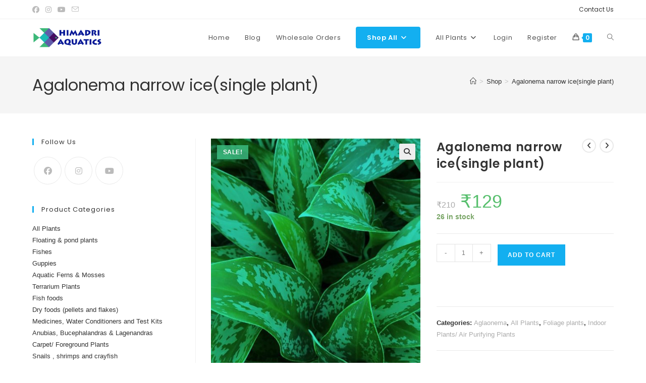

--- FILE ---
content_type: text/html; charset=UTF-8
request_url: https://himadriaquatics.com/products/agalonema-narrow-icesingle-plant/
body_size: 42461
content:

<!DOCTYPE html>
<html class="html" lang="en-US">
<head><meta charset="UTF-8"><script type="8d595820970981188f201213-text/javascript">if(navigator.userAgent.match(/MSIE|Internet Explorer/i)||navigator.userAgent.match(/Trident\/7\..*?rv:11/i)){var href=document.location.href;if(!href.match(/[?&]nowprocket/)){if(href.indexOf("?")==-1){if(href.indexOf("#")==-1){document.location.href=href+"?nowprocket=1"}else{document.location.href=href.replace("#","?nowprocket=1#")}}else{if(href.indexOf("#")==-1){document.location.href=href+"&nowprocket=1"}else{document.location.href=href.replace("#","&nowprocket=1#")}}}}</script><script type="8d595820970981188f201213-text/javascript">(()=>{class RocketLazyLoadScripts{constructor(){this.v="2.0.4",this.userEvents=["keydown","keyup","mousedown","mouseup","mousemove","mouseover","mouseout","touchmove","touchstart","touchend","touchcancel","wheel","click","dblclick","input"],this.attributeEvents=["onblur","onclick","oncontextmenu","ondblclick","onfocus","onmousedown","onmouseenter","onmouseleave","onmousemove","onmouseout","onmouseover","onmouseup","onmousewheel","onscroll","onsubmit"]}async t(){this.i(),this.o(),/iP(ad|hone)/.test(navigator.userAgent)&&this.h(),this.u(),this.l(this),this.m(),this.k(this),this.p(this),this._(),await Promise.all([this.R(),this.L()]),this.lastBreath=Date.now(),this.S(this),this.P(),this.D(),this.O(),this.M(),await this.C(this.delayedScripts.normal),await this.C(this.delayedScripts.defer),await this.C(this.delayedScripts.async),await this.T(),await this.F(),await this.j(),await this.A(),window.dispatchEvent(new Event("rocket-allScriptsLoaded")),this.everythingLoaded=!0,this.lastTouchEnd&&await new Promise(t=>setTimeout(t,500-Date.now()+this.lastTouchEnd)),this.I(),this.H(),this.U(),this.W()}i(){this.CSPIssue=sessionStorage.getItem("rocketCSPIssue"),document.addEventListener("securitypolicyviolation",t=>{this.CSPIssue||"script-src-elem"!==t.violatedDirective||"data"!==t.blockedURI||(this.CSPIssue=!0,sessionStorage.setItem("rocketCSPIssue",!0))},{isRocket:!0})}o(){window.addEventListener("pageshow",t=>{this.persisted=t.persisted,this.realWindowLoadedFired=!0},{isRocket:!0}),window.addEventListener("pagehide",()=>{this.onFirstUserAction=null},{isRocket:!0})}h(){let t;function e(e){t=e}window.addEventListener("touchstart",e,{isRocket:!0}),window.addEventListener("touchend",function i(o){o.changedTouches[0]&&t.changedTouches[0]&&Math.abs(o.changedTouches[0].pageX-t.changedTouches[0].pageX)<10&&Math.abs(o.changedTouches[0].pageY-t.changedTouches[0].pageY)<10&&o.timeStamp-t.timeStamp<200&&(window.removeEventListener("touchstart",e,{isRocket:!0}),window.removeEventListener("touchend",i,{isRocket:!0}),"INPUT"===o.target.tagName&&"text"===o.target.type||(o.target.dispatchEvent(new TouchEvent("touchend",{target:o.target,bubbles:!0})),o.target.dispatchEvent(new MouseEvent("mouseover",{target:o.target,bubbles:!0})),o.target.dispatchEvent(new PointerEvent("click",{target:o.target,bubbles:!0,cancelable:!0,detail:1,clientX:o.changedTouches[0].clientX,clientY:o.changedTouches[0].clientY})),event.preventDefault()))},{isRocket:!0})}q(t){this.userActionTriggered||("mousemove"!==t.type||this.firstMousemoveIgnored?"keyup"===t.type||"mouseover"===t.type||"mouseout"===t.type||(this.userActionTriggered=!0,this.onFirstUserAction&&this.onFirstUserAction()):this.firstMousemoveIgnored=!0),"click"===t.type&&t.preventDefault(),t.stopPropagation(),t.stopImmediatePropagation(),"touchstart"===this.lastEvent&&"touchend"===t.type&&(this.lastTouchEnd=Date.now()),"click"===t.type&&(this.lastTouchEnd=0),this.lastEvent=t.type,t.composedPath&&t.composedPath()[0].getRootNode()instanceof ShadowRoot&&(t.rocketTarget=t.composedPath()[0]),this.savedUserEvents.push(t)}u(){this.savedUserEvents=[],this.userEventHandler=this.q.bind(this),this.userEvents.forEach(t=>window.addEventListener(t,this.userEventHandler,{passive:!1,isRocket:!0})),document.addEventListener("visibilitychange",this.userEventHandler,{isRocket:!0})}U(){this.userEvents.forEach(t=>window.removeEventListener(t,this.userEventHandler,{passive:!1,isRocket:!0})),document.removeEventListener("visibilitychange",this.userEventHandler,{isRocket:!0}),this.savedUserEvents.forEach(t=>{(t.rocketTarget||t.target).dispatchEvent(new window[t.constructor.name](t.type,t))})}m(){const t="return false",e=Array.from(this.attributeEvents,t=>"data-rocket-"+t),i="["+this.attributeEvents.join("],[")+"]",o="[data-rocket-"+this.attributeEvents.join("],[data-rocket-")+"]",s=(e,i,o)=>{o&&o!==t&&(e.setAttribute("data-rocket-"+i,o),e["rocket"+i]=new Function("event",o),e.setAttribute(i,t))};new MutationObserver(t=>{for(const n of t)"attributes"===n.type&&(n.attributeName.startsWith("data-rocket-")||this.everythingLoaded?n.attributeName.startsWith("data-rocket-")&&this.everythingLoaded&&this.N(n.target,n.attributeName.substring(12)):s(n.target,n.attributeName,n.target.getAttribute(n.attributeName))),"childList"===n.type&&n.addedNodes.forEach(t=>{if(t.nodeType===Node.ELEMENT_NODE)if(this.everythingLoaded)for(const i of[t,...t.querySelectorAll(o)])for(const t of i.getAttributeNames())e.includes(t)&&this.N(i,t.substring(12));else for(const e of[t,...t.querySelectorAll(i)])for(const t of e.getAttributeNames())this.attributeEvents.includes(t)&&s(e,t,e.getAttribute(t))})}).observe(document,{subtree:!0,childList:!0,attributeFilter:[...this.attributeEvents,...e]})}I(){this.attributeEvents.forEach(t=>{document.querySelectorAll("[data-rocket-"+t+"]").forEach(e=>{this.N(e,t)})})}N(t,e){const i=t.getAttribute("data-rocket-"+e);i&&(t.setAttribute(e,i),t.removeAttribute("data-rocket-"+e))}k(t){Object.defineProperty(HTMLElement.prototype,"onclick",{get(){return this.rocketonclick||null},set(e){this.rocketonclick=e,this.setAttribute(t.everythingLoaded?"onclick":"data-rocket-onclick","this.rocketonclick(event)")}})}S(t){function e(e,i){let o=e[i];e[i]=null,Object.defineProperty(e,i,{get:()=>o,set(s){t.everythingLoaded?o=s:e["rocket"+i]=o=s}})}e(document,"onreadystatechange"),e(window,"onload"),e(window,"onpageshow");try{Object.defineProperty(document,"readyState",{get:()=>t.rocketReadyState,set(e){t.rocketReadyState=e},configurable:!0}),document.readyState="loading"}catch(t){console.log("WPRocket DJE readyState conflict, bypassing")}}l(t){this.originalAddEventListener=EventTarget.prototype.addEventListener,this.originalRemoveEventListener=EventTarget.prototype.removeEventListener,this.savedEventListeners=[],EventTarget.prototype.addEventListener=function(e,i,o){o&&o.isRocket||!t.B(e,this)&&!t.userEvents.includes(e)||t.B(e,this)&&!t.userActionTriggered||e.startsWith("rocket-")||t.everythingLoaded?t.originalAddEventListener.call(this,e,i,o):(t.savedEventListeners.push({target:this,remove:!1,type:e,func:i,options:o}),"mouseenter"!==e&&"mouseleave"!==e||t.originalAddEventListener.call(this,e,t.savedUserEvents.push,o))},EventTarget.prototype.removeEventListener=function(e,i,o){o&&o.isRocket||!t.B(e,this)&&!t.userEvents.includes(e)||t.B(e,this)&&!t.userActionTriggered||e.startsWith("rocket-")||t.everythingLoaded?t.originalRemoveEventListener.call(this,e,i,o):t.savedEventListeners.push({target:this,remove:!0,type:e,func:i,options:o})}}J(t,e){this.savedEventListeners=this.savedEventListeners.filter(i=>{let o=i.type,s=i.target||window;return e!==o||t!==s||(this.B(o,s)&&(i.type="rocket-"+o),this.$(i),!1)})}H(){EventTarget.prototype.addEventListener=this.originalAddEventListener,EventTarget.prototype.removeEventListener=this.originalRemoveEventListener,this.savedEventListeners.forEach(t=>this.$(t))}$(t){t.remove?this.originalRemoveEventListener.call(t.target,t.type,t.func,t.options):this.originalAddEventListener.call(t.target,t.type,t.func,t.options)}p(t){let e;function i(e){return t.everythingLoaded?e:e.split(" ").map(t=>"load"===t||t.startsWith("load.")?"rocket-jquery-load":t).join(" ")}function o(o){function s(e){const s=o.fn[e];o.fn[e]=o.fn.init.prototype[e]=function(){return this[0]===window&&t.userActionTriggered&&("string"==typeof arguments[0]||arguments[0]instanceof String?arguments[0]=i(arguments[0]):"object"==typeof arguments[0]&&Object.keys(arguments[0]).forEach(t=>{const e=arguments[0][t];delete arguments[0][t],arguments[0][i(t)]=e})),s.apply(this,arguments),this}}if(o&&o.fn&&!t.allJQueries.includes(o)){const e={DOMContentLoaded:[],"rocket-DOMContentLoaded":[]};for(const t in e)document.addEventListener(t,()=>{e[t].forEach(t=>t())},{isRocket:!0});o.fn.ready=o.fn.init.prototype.ready=function(i){function s(){parseInt(o.fn.jquery)>2?setTimeout(()=>i.bind(document)(o)):i.bind(document)(o)}return"function"==typeof i&&(t.realDomReadyFired?!t.userActionTriggered||t.fauxDomReadyFired?s():e["rocket-DOMContentLoaded"].push(s):e.DOMContentLoaded.push(s)),o([])},s("on"),s("one"),s("off"),t.allJQueries.push(o)}e=o}t.allJQueries=[],o(window.jQuery),Object.defineProperty(window,"jQuery",{get:()=>e,set(t){o(t)}})}P(){const t=new Map;document.write=document.writeln=function(e){const i=document.currentScript,o=document.createRange(),s=i.parentElement;let n=t.get(i);void 0===n&&(n=i.nextSibling,t.set(i,n));const c=document.createDocumentFragment();o.setStart(c,0),c.appendChild(o.createContextualFragment(e)),s.insertBefore(c,n)}}async R(){return new Promise(t=>{this.userActionTriggered?t():this.onFirstUserAction=t})}async L(){return new Promise(t=>{document.addEventListener("DOMContentLoaded",()=>{this.realDomReadyFired=!0,t()},{isRocket:!0})})}async j(){return this.realWindowLoadedFired?Promise.resolve():new Promise(t=>{window.addEventListener("load",t,{isRocket:!0})})}M(){this.pendingScripts=[];this.scriptsMutationObserver=new MutationObserver(t=>{for(const e of t)e.addedNodes.forEach(t=>{"SCRIPT"!==t.tagName||t.noModule||t.isWPRocket||this.pendingScripts.push({script:t,promise:new Promise(e=>{const i=()=>{const i=this.pendingScripts.findIndex(e=>e.script===t);i>=0&&this.pendingScripts.splice(i,1),e()};t.addEventListener("load",i,{isRocket:!0}),t.addEventListener("error",i,{isRocket:!0}),setTimeout(i,1e3)})})})}),this.scriptsMutationObserver.observe(document,{childList:!0,subtree:!0})}async F(){await this.X(),this.pendingScripts.length?(await this.pendingScripts[0].promise,await this.F()):this.scriptsMutationObserver.disconnect()}D(){this.delayedScripts={normal:[],async:[],defer:[]},document.querySelectorAll("script[type$=rocketlazyloadscript]").forEach(t=>{t.hasAttribute("data-rocket-src")?t.hasAttribute("async")&&!1!==t.async?this.delayedScripts.async.push(t):t.hasAttribute("defer")&&!1!==t.defer||"module"===t.getAttribute("data-rocket-type")?this.delayedScripts.defer.push(t):this.delayedScripts.normal.push(t):this.delayedScripts.normal.push(t)})}async _(){await this.L();let t=[];document.querySelectorAll("script[type$=rocketlazyloadscript][data-rocket-src]").forEach(e=>{let i=e.getAttribute("data-rocket-src");if(i&&!i.startsWith("data:")){i.startsWith("//")&&(i=location.protocol+i);try{const o=new URL(i).origin;o!==location.origin&&t.push({src:o,crossOrigin:e.crossOrigin||"module"===e.getAttribute("data-rocket-type")})}catch(t){}}}),t=[...new Map(t.map(t=>[JSON.stringify(t),t])).values()],this.Y(t,"preconnect")}async G(t){if(await this.K(),!0!==t.noModule||!("noModule"in HTMLScriptElement.prototype))return new Promise(e=>{let i;function o(){(i||t).setAttribute("data-rocket-status","executed"),e()}try{if(navigator.userAgent.includes("Firefox/")||""===navigator.vendor||this.CSPIssue)i=document.createElement("script"),[...t.attributes].forEach(t=>{let e=t.nodeName;"type"!==e&&("data-rocket-type"===e&&(e="type"),"data-rocket-src"===e&&(e="src"),i.setAttribute(e,t.nodeValue))}),t.text&&(i.text=t.text),t.nonce&&(i.nonce=t.nonce),i.hasAttribute("src")?(i.addEventListener("load",o,{isRocket:!0}),i.addEventListener("error",()=>{i.setAttribute("data-rocket-status","failed-network"),e()},{isRocket:!0}),setTimeout(()=>{i.isConnected||e()},1)):(i.text=t.text,o()),i.isWPRocket=!0,t.parentNode.replaceChild(i,t);else{const i=t.getAttribute("data-rocket-type"),s=t.getAttribute("data-rocket-src");i?(t.type=i,t.removeAttribute("data-rocket-type")):t.removeAttribute("type"),t.addEventListener("load",o,{isRocket:!0}),t.addEventListener("error",i=>{this.CSPIssue&&i.target.src.startsWith("data:")?(console.log("WPRocket: CSP fallback activated"),t.removeAttribute("src"),this.G(t).then(e)):(t.setAttribute("data-rocket-status","failed-network"),e())},{isRocket:!0}),s?(t.fetchPriority="high",t.removeAttribute("data-rocket-src"),t.src=s):t.src="data:text/javascript;base64,"+window.btoa(unescape(encodeURIComponent(t.text)))}}catch(i){t.setAttribute("data-rocket-status","failed-transform"),e()}});t.setAttribute("data-rocket-status","skipped")}async C(t){const e=t.shift();return e?(e.isConnected&&await this.G(e),this.C(t)):Promise.resolve()}O(){this.Y([...this.delayedScripts.normal,...this.delayedScripts.defer,...this.delayedScripts.async],"preload")}Y(t,e){this.trash=this.trash||[];let i=!0;var o=document.createDocumentFragment();t.forEach(t=>{const s=t.getAttribute&&t.getAttribute("data-rocket-src")||t.src;if(s&&!s.startsWith("data:")){const n=document.createElement("link");n.href=s,n.rel=e,"preconnect"!==e&&(n.as="script",n.fetchPriority=i?"high":"low"),t.getAttribute&&"module"===t.getAttribute("data-rocket-type")&&(n.crossOrigin=!0),t.crossOrigin&&(n.crossOrigin=t.crossOrigin),t.integrity&&(n.integrity=t.integrity),t.nonce&&(n.nonce=t.nonce),o.appendChild(n),this.trash.push(n),i=!1}}),document.head.appendChild(o)}W(){this.trash.forEach(t=>t.remove())}async T(){try{document.readyState="interactive"}catch(t){}this.fauxDomReadyFired=!0;try{await this.K(),this.J(document,"readystatechange"),document.dispatchEvent(new Event("rocket-readystatechange")),await this.K(),document.rocketonreadystatechange&&document.rocketonreadystatechange(),await this.K(),this.J(document,"DOMContentLoaded"),document.dispatchEvent(new Event("rocket-DOMContentLoaded")),await this.K(),this.J(window,"DOMContentLoaded"),window.dispatchEvent(new Event("rocket-DOMContentLoaded"))}catch(t){console.error(t)}}async A(){try{document.readyState="complete"}catch(t){}try{await this.K(),this.J(document,"readystatechange"),document.dispatchEvent(new Event("rocket-readystatechange")),await this.K(),document.rocketonreadystatechange&&document.rocketonreadystatechange(),await this.K(),this.J(window,"load"),window.dispatchEvent(new Event("rocket-load")),await this.K(),window.rocketonload&&window.rocketonload(),await this.K(),this.allJQueries.forEach(t=>t(window).trigger("rocket-jquery-load")),await this.K(),this.J(window,"pageshow");const t=new Event("rocket-pageshow");t.persisted=this.persisted,window.dispatchEvent(t),await this.K(),window.rocketonpageshow&&window.rocketonpageshow({persisted:this.persisted})}catch(t){console.error(t)}}async K(){Date.now()-this.lastBreath>45&&(await this.X(),this.lastBreath=Date.now())}async X(){return document.hidden?new Promise(t=>setTimeout(t)):new Promise(t=>requestAnimationFrame(t))}B(t,e){return e===document&&"readystatechange"===t||(e===document&&"DOMContentLoaded"===t||(e===window&&"DOMContentLoaded"===t||(e===window&&"load"===t||e===window&&"pageshow"===t)))}static run(){(new RocketLazyLoadScripts).t()}}RocketLazyLoadScripts.run()})();</script>
	
	<link rel="profile" href="https://gmpg.org/xfn/11">

	<meta name='robots' content='index, follow, max-image-preview:large, max-snippet:-1, max-video-preview:-1' />
	<style>img:is([sizes="auto" i], [sizes^="auto," i]) { contain-intrinsic-size: 3000px 1500px }</style>
	<meta name="viewport" content="width=device-width, initial-scale=1"><script type="rocketlazyloadscript">window._wca = window._wca || [];</script>
<!-- Google tag (gtag.js) consent mode dataLayer added by Site Kit -->
<script type="rocketlazyloadscript" id="google_gtagjs-js-consent-mode-data-layer">
window.dataLayer = window.dataLayer || [];function gtag(){dataLayer.push(arguments);}
gtag('consent', 'default', {"ad_personalization":"denied","ad_storage":"denied","ad_user_data":"denied","analytics_storage":"denied","functionality_storage":"denied","security_storage":"denied","personalization_storage":"denied","region":["AT","BE","BG","CH","CY","CZ","DE","DK","EE","ES","FI","FR","GB","GR","HR","HU","IE","IS","IT","LI","LT","LU","LV","MT","NL","NO","PL","PT","RO","SE","SI","SK"],"wait_for_update":500});
window._googlesitekitConsentCategoryMap = {"statistics":["analytics_storage"],"marketing":["ad_storage","ad_user_data","ad_personalization"],"functional":["functionality_storage","security_storage"],"preferences":["personalization_storage"]};
window._googlesitekitConsents = {"ad_personalization":"denied","ad_storage":"denied","ad_user_data":"denied","analytics_storage":"denied","functionality_storage":"denied","security_storage":"denied","personalization_storage":"denied","region":["AT","BE","BG","CH","CY","CZ","DE","DK","EE","ES","FI","FR","GB","GR","HR","HU","IE","IS","IT","LI","LT","LU","LV","MT","NL","NO","PL","PT","RO","SE","SI","SK"],"wait_for_update":500};
</script>
<!-- End Google tag (gtag.js) consent mode dataLayer added by Site Kit -->

	<!-- This site is optimized with the Yoast SEO plugin v26.3 - https://yoast.com/wordpress/plugins/seo/ -->
	<title>Agalonema narrow ice(single plant) - Buy Aquarium Plants and Aquarium Fishes Online</title>
	<meta name="description" content="This product can ship to all over India. Appearance: Since &quot;Agalonema narrow ice&quot; seems to be a specific cultivar, its appearance can vary. However, like" />
	<link rel="canonical" href="https://himadriaquatics.com/products/agalonema-narrow-icesingle-plant/" />
	<meta property="og:locale" content="en_US" />
	<meta property="og:type" content="article" />
	<meta property="og:title" content="Agalonema narrow ice(single plant) - Buy Aquarium Plants and Aquarium Fishes Online" />
	<meta property="og:description" content="This product can ship to all over India. Appearance: Since &quot;Agalonema narrow ice&quot; seems to be a specific cultivar, its appearance can vary. However, like" />
	<meta property="og:url" content="http://himadriaquatics.com/products/agalonema-narrow-icesingle-plant/" />
	<meta property="og:site_name" content="Buy Aquarium Plants and Aquarium Fishes Online" />
	<meta property="article:publisher" content="http://fb.me/himadriaquatics" />
	<meta property="article:modified_time" content="2025-08-19T15:17:11+00:00" />
	<meta property="og:image" content="http://himadriaquatics.com/wp-content/uploads/2023/08/WhatsApp-Image-2023-08-21-at-5.05.56-PM.jpeg" />
	<meta property="og:image:width" content="1145" />
	<meta property="og:image:height" content="1280" />
	<meta property="og:image:type" content="image/jpeg" />
	<meta name="twitter:card" content="summary_large_image" />
	<meta name="twitter:label1" content="Est. reading time" />
	<meta name="twitter:data1" content="1 minute" />
	<script type="application/ld+json" class="yoast-schema-graph">{"@context":"https://schema.org","@graph":[{"@type":"WebPage","@id":"http://himadriaquatics.com/products/agalonema-narrow-icesingle-plant/","url":"http://himadriaquatics.com/products/agalonema-narrow-icesingle-plant/","name":"Agalonema narrow ice(single plant) - Buy Aquarium Plants and Aquarium Fishes Online","isPartOf":{"@id":"https://himadriaquatics.com/#website"},"primaryImageOfPage":{"@id":"http://himadriaquatics.com/products/agalonema-narrow-icesingle-plant/#primaryimage"},"image":{"@id":"http://himadriaquatics.com/products/agalonema-narrow-icesingle-plant/#primaryimage"},"thumbnailUrl":"https://himadriaquatics.com/wp-content/uploads/2023/08/WhatsApp-Image-2023-08-21-at-5.05.56-PM.jpeg","datePublished":"2023-08-24T09:09:20+00:00","dateModified":"2025-08-19T15:17:11+00:00","description":"This product can ship to all over India. Appearance: Since \"Agalonema narrow ice\" seems to be a specific cultivar, its appearance can vary. However, like","breadcrumb":{"@id":"http://himadriaquatics.com/products/agalonema-narrow-icesingle-plant/#breadcrumb"},"inLanguage":"en-US","potentialAction":[{"@type":"ReadAction","target":["http://himadriaquatics.com/products/agalonema-narrow-icesingle-plant/"]}]},{"@type":"ImageObject","inLanguage":"en-US","@id":"http://himadriaquatics.com/products/agalonema-narrow-icesingle-plant/#primaryimage","url":"https://himadriaquatics.com/wp-content/uploads/2023/08/WhatsApp-Image-2023-08-21-at-5.05.56-PM.jpeg","contentUrl":"https://himadriaquatics.com/wp-content/uploads/2023/08/WhatsApp-Image-2023-08-21-at-5.05.56-PM.jpeg","width":1145,"height":1280},{"@type":"BreadcrumbList","@id":"http://himadriaquatics.com/products/agalonema-narrow-icesingle-plant/#breadcrumb","itemListElement":[{"@type":"ListItem","position":1,"name":"Home","item":"https://himadriaquatics.com/"},{"@type":"ListItem","position":2,"name":"Shop","item":"https://himadriaquatics.com/shop/"},{"@type":"ListItem","position":3,"name":"Agalonema narrow ice(single plant)"}]},{"@type":"WebSite","@id":"https://himadriaquatics.com/#website","url":"https://himadriaquatics.com/","name":"Himadri Aquatics | The Ultimate Online Aquatic Store","description":"The online aquatic plants and fish store","publisher":{"@id":"https://himadriaquatics.com/#organization"},"potentialAction":[{"@type":"SearchAction","target":{"@type":"EntryPoint","urlTemplate":"https://himadriaquatics.com/?s={search_term_string}"},"query-input":{"@type":"PropertyValueSpecification","valueRequired":true,"valueName":"search_term_string"}}],"inLanguage":"en-US"},{"@type":"Organization","@id":"https://himadriaquatics.com/#organization","name":"Himadri Aquatics and Gardens","url":"https://himadriaquatics.com/","logo":{"@type":"ImageObject","inLanguage":"en-US","@id":"https://himadriaquatics.com/#/schema/logo/image/","url":"https://himadriaquatics.com/wp-content/uploads/2020/01/HimadriLogo.png","contentUrl":"https://himadriaquatics.com/wp-content/uploads/2020/01/HimadriLogo.png","width":1366,"height":768,"caption":"Himadri Aquatics and Gardens"},"image":{"@id":"https://himadriaquatics.com/#/schema/logo/image/"},"sameAs":["http://fb.me/himadriaquatics","https://www.instagram.com/himadri_aquatics_gardens/","https://www.youtube.com/channel/UC4HewkE_x_N3cps7US_1mRA?view_as=subscriber"]}]}</script>
	<!-- / Yoast SEO plugin. -->


<link rel='dns-prefetch' href='//www.googletagmanager.com' />
<link rel='dns-prefetch' href='//stats.wp.com' />

<link rel="alternate" type="application/rss+xml" title="Buy Aquarium Plants and Aquarium Fishes Online &raquo; Feed" href="https://himadriaquatics.com/feed/" />
<link rel="alternate" type="application/rss+xml" title="Buy Aquarium Plants and Aquarium Fishes Online &raquo; Comments Feed" href="https://himadriaquatics.com/comments/feed/" />
<link rel="alternate" type="application/rss+xml" title="Buy Aquarium Plants and Aquarium Fishes Online &raquo; Agalonema narrow ice(single plant) Comments Feed" href="https://himadriaquatics.com/products/agalonema-narrow-icesingle-plant/feed/" />
<style id='wp-emoji-styles-inline-css'>

	img.wp-smiley, img.emoji {
		display: inline !important;
		border: none !important;
		box-shadow: none !important;
		height: 1em !important;
		width: 1em !important;
		margin: 0 0.07em !important;
		vertical-align: -0.1em !important;
		background: none !important;
		padding: 0 !important;
	}
</style>
<link rel='stylesheet' id='wp-block-library-css' href='https://himadriaquatics.com/wp-includes/css/dist/block-library/style.min.css?ver=6.8.3' media='all' />
<style id='wp-block-library-theme-inline-css'>
.wp-block-audio :where(figcaption){color:#555;font-size:13px;text-align:center}.is-dark-theme .wp-block-audio :where(figcaption){color:#ffffffa6}.wp-block-audio{margin:0 0 1em}.wp-block-code{border:1px solid #ccc;border-radius:4px;font-family:Menlo,Consolas,monaco,monospace;padding:.8em 1em}.wp-block-embed :where(figcaption){color:#555;font-size:13px;text-align:center}.is-dark-theme .wp-block-embed :where(figcaption){color:#ffffffa6}.wp-block-embed{margin:0 0 1em}.blocks-gallery-caption{color:#555;font-size:13px;text-align:center}.is-dark-theme .blocks-gallery-caption{color:#ffffffa6}:root :where(.wp-block-image figcaption){color:#555;font-size:13px;text-align:center}.is-dark-theme :root :where(.wp-block-image figcaption){color:#ffffffa6}.wp-block-image{margin:0 0 1em}.wp-block-pullquote{border-bottom:4px solid;border-top:4px solid;color:currentColor;margin-bottom:1.75em}.wp-block-pullquote cite,.wp-block-pullquote footer,.wp-block-pullquote__citation{color:currentColor;font-size:.8125em;font-style:normal;text-transform:uppercase}.wp-block-quote{border-left:.25em solid;margin:0 0 1.75em;padding-left:1em}.wp-block-quote cite,.wp-block-quote footer{color:currentColor;font-size:.8125em;font-style:normal;position:relative}.wp-block-quote:where(.has-text-align-right){border-left:none;border-right:.25em solid;padding-left:0;padding-right:1em}.wp-block-quote:where(.has-text-align-center){border:none;padding-left:0}.wp-block-quote.is-large,.wp-block-quote.is-style-large,.wp-block-quote:where(.is-style-plain){border:none}.wp-block-search .wp-block-search__label{font-weight:700}.wp-block-search__button{border:1px solid #ccc;padding:.375em .625em}:where(.wp-block-group.has-background){padding:1.25em 2.375em}.wp-block-separator.has-css-opacity{opacity:.4}.wp-block-separator{border:none;border-bottom:2px solid;margin-left:auto;margin-right:auto}.wp-block-separator.has-alpha-channel-opacity{opacity:1}.wp-block-separator:not(.is-style-wide):not(.is-style-dots){width:100px}.wp-block-separator.has-background:not(.is-style-dots){border-bottom:none;height:1px}.wp-block-separator.has-background:not(.is-style-wide):not(.is-style-dots){height:2px}.wp-block-table{margin:0 0 1em}.wp-block-table td,.wp-block-table th{word-break:normal}.wp-block-table :where(figcaption){color:#555;font-size:13px;text-align:center}.is-dark-theme .wp-block-table :where(figcaption){color:#ffffffa6}.wp-block-video :where(figcaption){color:#555;font-size:13px;text-align:center}.is-dark-theme .wp-block-video :where(figcaption){color:#ffffffa6}.wp-block-video{margin:0 0 1em}:root :where(.wp-block-template-part.has-background){margin-bottom:0;margin-top:0;padding:1.25em 2.375em}
</style>
<style id='classic-theme-styles-inline-css'>
/*! This file is auto-generated */
.wp-block-button__link{color:#fff;background-color:#32373c;border-radius:9999px;box-shadow:none;text-decoration:none;padding:calc(.667em + 2px) calc(1.333em + 2px);font-size:1.125em}.wp-block-file__button{background:#32373c;color:#fff;text-decoration:none}
</style>
<style id='global-styles-inline-css'>
:root{--wp--preset--aspect-ratio--square: 1;--wp--preset--aspect-ratio--4-3: 4/3;--wp--preset--aspect-ratio--3-4: 3/4;--wp--preset--aspect-ratio--3-2: 3/2;--wp--preset--aspect-ratio--2-3: 2/3;--wp--preset--aspect-ratio--16-9: 16/9;--wp--preset--aspect-ratio--9-16: 9/16;--wp--preset--color--black: #000000;--wp--preset--color--cyan-bluish-gray: #abb8c3;--wp--preset--color--white: #ffffff;--wp--preset--color--pale-pink: #f78da7;--wp--preset--color--vivid-red: #cf2e2e;--wp--preset--color--luminous-vivid-orange: #ff6900;--wp--preset--color--luminous-vivid-amber: #fcb900;--wp--preset--color--light-green-cyan: #7bdcb5;--wp--preset--color--vivid-green-cyan: #00d084;--wp--preset--color--pale-cyan-blue: #8ed1fc;--wp--preset--color--vivid-cyan-blue: #0693e3;--wp--preset--color--vivid-purple: #9b51e0;--wp--preset--gradient--vivid-cyan-blue-to-vivid-purple: linear-gradient(135deg,rgba(6,147,227,1) 0%,rgb(155,81,224) 100%);--wp--preset--gradient--light-green-cyan-to-vivid-green-cyan: linear-gradient(135deg,rgb(122,220,180) 0%,rgb(0,208,130) 100%);--wp--preset--gradient--luminous-vivid-amber-to-luminous-vivid-orange: linear-gradient(135deg,rgba(252,185,0,1) 0%,rgba(255,105,0,1) 100%);--wp--preset--gradient--luminous-vivid-orange-to-vivid-red: linear-gradient(135deg,rgba(255,105,0,1) 0%,rgb(207,46,46) 100%);--wp--preset--gradient--very-light-gray-to-cyan-bluish-gray: linear-gradient(135deg,rgb(238,238,238) 0%,rgb(169,184,195) 100%);--wp--preset--gradient--cool-to-warm-spectrum: linear-gradient(135deg,rgb(74,234,220) 0%,rgb(151,120,209) 20%,rgb(207,42,186) 40%,rgb(238,44,130) 60%,rgb(251,105,98) 80%,rgb(254,248,76) 100%);--wp--preset--gradient--blush-light-purple: linear-gradient(135deg,rgb(255,206,236) 0%,rgb(152,150,240) 100%);--wp--preset--gradient--blush-bordeaux: linear-gradient(135deg,rgb(254,205,165) 0%,rgb(254,45,45) 50%,rgb(107,0,62) 100%);--wp--preset--gradient--luminous-dusk: linear-gradient(135deg,rgb(255,203,112) 0%,rgb(199,81,192) 50%,rgb(65,88,208) 100%);--wp--preset--gradient--pale-ocean: linear-gradient(135deg,rgb(255,245,203) 0%,rgb(182,227,212) 50%,rgb(51,167,181) 100%);--wp--preset--gradient--electric-grass: linear-gradient(135deg,rgb(202,248,128) 0%,rgb(113,206,126) 100%);--wp--preset--gradient--midnight: linear-gradient(135deg,rgb(2,3,129) 0%,rgb(40,116,252) 100%);--wp--preset--font-size--small: 13px;--wp--preset--font-size--medium: 20px;--wp--preset--font-size--large: 36px;--wp--preset--font-size--x-large: 42px;--wp--preset--spacing--20: 0.44rem;--wp--preset--spacing--30: 0.67rem;--wp--preset--spacing--40: 1rem;--wp--preset--spacing--50: 1.5rem;--wp--preset--spacing--60: 2.25rem;--wp--preset--spacing--70: 3.38rem;--wp--preset--spacing--80: 5.06rem;--wp--preset--shadow--natural: 6px 6px 9px rgba(0, 0, 0, 0.2);--wp--preset--shadow--deep: 12px 12px 50px rgba(0, 0, 0, 0.4);--wp--preset--shadow--sharp: 6px 6px 0px rgba(0, 0, 0, 0.2);--wp--preset--shadow--outlined: 6px 6px 0px -3px rgba(255, 255, 255, 1), 6px 6px rgba(0, 0, 0, 1);--wp--preset--shadow--crisp: 6px 6px 0px rgba(0, 0, 0, 1);}:where(.is-layout-flex){gap: 0.5em;}:where(.is-layout-grid){gap: 0.5em;}body .is-layout-flex{display: flex;}.is-layout-flex{flex-wrap: wrap;align-items: center;}.is-layout-flex > :is(*, div){margin: 0;}body .is-layout-grid{display: grid;}.is-layout-grid > :is(*, div){margin: 0;}:where(.wp-block-columns.is-layout-flex){gap: 2em;}:where(.wp-block-columns.is-layout-grid){gap: 2em;}:where(.wp-block-post-template.is-layout-flex){gap: 1.25em;}:where(.wp-block-post-template.is-layout-grid){gap: 1.25em;}.has-black-color{color: var(--wp--preset--color--black) !important;}.has-cyan-bluish-gray-color{color: var(--wp--preset--color--cyan-bluish-gray) !important;}.has-white-color{color: var(--wp--preset--color--white) !important;}.has-pale-pink-color{color: var(--wp--preset--color--pale-pink) !important;}.has-vivid-red-color{color: var(--wp--preset--color--vivid-red) !important;}.has-luminous-vivid-orange-color{color: var(--wp--preset--color--luminous-vivid-orange) !important;}.has-luminous-vivid-amber-color{color: var(--wp--preset--color--luminous-vivid-amber) !important;}.has-light-green-cyan-color{color: var(--wp--preset--color--light-green-cyan) !important;}.has-vivid-green-cyan-color{color: var(--wp--preset--color--vivid-green-cyan) !important;}.has-pale-cyan-blue-color{color: var(--wp--preset--color--pale-cyan-blue) !important;}.has-vivid-cyan-blue-color{color: var(--wp--preset--color--vivid-cyan-blue) !important;}.has-vivid-purple-color{color: var(--wp--preset--color--vivid-purple) !important;}.has-black-background-color{background-color: var(--wp--preset--color--black) !important;}.has-cyan-bluish-gray-background-color{background-color: var(--wp--preset--color--cyan-bluish-gray) !important;}.has-white-background-color{background-color: var(--wp--preset--color--white) !important;}.has-pale-pink-background-color{background-color: var(--wp--preset--color--pale-pink) !important;}.has-vivid-red-background-color{background-color: var(--wp--preset--color--vivid-red) !important;}.has-luminous-vivid-orange-background-color{background-color: var(--wp--preset--color--luminous-vivid-orange) !important;}.has-luminous-vivid-amber-background-color{background-color: var(--wp--preset--color--luminous-vivid-amber) !important;}.has-light-green-cyan-background-color{background-color: var(--wp--preset--color--light-green-cyan) !important;}.has-vivid-green-cyan-background-color{background-color: var(--wp--preset--color--vivid-green-cyan) !important;}.has-pale-cyan-blue-background-color{background-color: var(--wp--preset--color--pale-cyan-blue) !important;}.has-vivid-cyan-blue-background-color{background-color: var(--wp--preset--color--vivid-cyan-blue) !important;}.has-vivid-purple-background-color{background-color: var(--wp--preset--color--vivid-purple) !important;}.has-black-border-color{border-color: var(--wp--preset--color--black) !important;}.has-cyan-bluish-gray-border-color{border-color: var(--wp--preset--color--cyan-bluish-gray) !important;}.has-white-border-color{border-color: var(--wp--preset--color--white) !important;}.has-pale-pink-border-color{border-color: var(--wp--preset--color--pale-pink) !important;}.has-vivid-red-border-color{border-color: var(--wp--preset--color--vivid-red) !important;}.has-luminous-vivid-orange-border-color{border-color: var(--wp--preset--color--luminous-vivid-orange) !important;}.has-luminous-vivid-amber-border-color{border-color: var(--wp--preset--color--luminous-vivid-amber) !important;}.has-light-green-cyan-border-color{border-color: var(--wp--preset--color--light-green-cyan) !important;}.has-vivid-green-cyan-border-color{border-color: var(--wp--preset--color--vivid-green-cyan) !important;}.has-pale-cyan-blue-border-color{border-color: var(--wp--preset--color--pale-cyan-blue) !important;}.has-vivid-cyan-blue-border-color{border-color: var(--wp--preset--color--vivid-cyan-blue) !important;}.has-vivid-purple-border-color{border-color: var(--wp--preset--color--vivid-purple) !important;}.has-vivid-cyan-blue-to-vivid-purple-gradient-background{background: var(--wp--preset--gradient--vivid-cyan-blue-to-vivid-purple) !important;}.has-light-green-cyan-to-vivid-green-cyan-gradient-background{background: var(--wp--preset--gradient--light-green-cyan-to-vivid-green-cyan) !important;}.has-luminous-vivid-amber-to-luminous-vivid-orange-gradient-background{background: var(--wp--preset--gradient--luminous-vivid-amber-to-luminous-vivid-orange) !important;}.has-luminous-vivid-orange-to-vivid-red-gradient-background{background: var(--wp--preset--gradient--luminous-vivid-orange-to-vivid-red) !important;}.has-very-light-gray-to-cyan-bluish-gray-gradient-background{background: var(--wp--preset--gradient--very-light-gray-to-cyan-bluish-gray) !important;}.has-cool-to-warm-spectrum-gradient-background{background: var(--wp--preset--gradient--cool-to-warm-spectrum) !important;}.has-blush-light-purple-gradient-background{background: var(--wp--preset--gradient--blush-light-purple) !important;}.has-blush-bordeaux-gradient-background{background: var(--wp--preset--gradient--blush-bordeaux) !important;}.has-luminous-dusk-gradient-background{background: var(--wp--preset--gradient--luminous-dusk) !important;}.has-pale-ocean-gradient-background{background: var(--wp--preset--gradient--pale-ocean) !important;}.has-electric-grass-gradient-background{background: var(--wp--preset--gradient--electric-grass) !important;}.has-midnight-gradient-background{background: var(--wp--preset--gradient--midnight) !important;}.has-small-font-size{font-size: var(--wp--preset--font-size--small) !important;}.has-medium-font-size{font-size: var(--wp--preset--font-size--medium) !important;}.has-large-font-size{font-size: var(--wp--preset--font-size--large) !important;}.has-x-large-font-size{font-size: var(--wp--preset--font-size--x-large) !important;}
:where(.wp-block-post-template.is-layout-flex){gap: 1.25em;}:where(.wp-block-post-template.is-layout-grid){gap: 1.25em;}
:where(.wp-block-columns.is-layout-flex){gap: 2em;}:where(.wp-block-columns.is-layout-grid){gap: 2em;}
:root :where(.wp-block-pullquote){font-size: 1.5em;line-height: 1.6;}
</style>
<link rel='stylesheet' id='mstoreapp-mobile-app-css' href='https://himadriaquatics.com/wp-content/plugins/mstoreapp-mobile-app-multivendor/public/css/mstoreapp-mobile-app-public.css?ver=1.0.0' media='all' />
<link rel='stylesheet' id='photoswipe-css' href='https://himadriaquatics.com/wp-content/cache/background-css/1/himadriaquatics.com/wp-content/plugins/woocommerce/assets/css/photoswipe/photoswipe.min.css?ver=10.3.4&wpr_t=1762781090' media='all' />
<link rel='stylesheet' id='photoswipe-default-skin-css' href='https://himadriaquatics.com/wp-content/cache/background-css/1/himadriaquatics.com/wp-content/plugins/woocommerce/assets/css/photoswipe/default-skin/default-skin.min.css?ver=10.3.4&wpr_t=1762781090' media='all' />
<style id='woocommerce-inline-inline-css'>
.woocommerce form .form-row .required { visibility: visible; }
</style>
<link rel='stylesheet' id='ivory-search-styles-css' href='https://himadriaquatics.com/wp-content/plugins/add-search-to-menu/public/css/ivory-search.min.css?ver=5.5.12' media='all' />
<link data-minify="1" rel='stylesheet' id='brands-styles-css' href='https://himadriaquatics.com/wp-content/cache/min/1/wp-content/plugins/woocommerce/assets/css/brands.css?ver=1762760202' media='all' />
<link rel='stylesheet' id='oceanwp-woo-mini-cart-css' href='https://himadriaquatics.com/wp-content/themes/oceanwp/assets/css/woo/woo-mini-cart.min.css?ver=6.8.3' media='all' />
<link data-minify="1" rel='stylesheet' id='font-awesome-css' href='https://himadriaquatics.com/wp-content/cache/min/1/wp-content/themes/oceanwp/assets/fonts/fontawesome/css/all.min.css?ver=1762760202' media='all' />
<link data-minify="1" rel='stylesheet' id='simple-line-icons-css' href='https://himadriaquatics.com/wp-content/cache/min/1/wp-content/themes/oceanwp/assets/css/third/simple-line-icons.min.css?ver=1762760202' media='all' />
<link rel='stylesheet' id='oceanwp-style-css' href='https://himadriaquatics.com/wp-content/themes/oceanwp/assets/css/style.min.css?ver=1.0' media='all' />
<script src="/cdn-cgi/scripts/7d0fa10a/cloudflare-static/rocket-loader.min.js" data-cf-settings="8d595820970981188f201213-|49"></script><link data-minify="1" rel='preload' as='style' onload='this.rel="stylesheet"' id='oceanwp-google-font-poppins-css' href='https://himadriaquatics.com/wp-content/cache/min/1/wp-content/uploads/oceanwp-webfonts-css/bdaf458f0dad8331a5096ae4a9d1112f.css?ver=1762760202' media='all' />
<link rel='stylesheet' id='oceanwp-woocommerce-css' href='https://himadriaquatics.com/wp-content/themes/oceanwp/assets/css/woo/woocommerce.min.css?ver=6.8.3' media='all' />
<link data-minify="1" rel='stylesheet' id='oceanwp-woo-star-font-css' href='https://himadriaquatics.com/wp-content/cache/min/1/wp-content/themes/oceanwp/assets/css/woo/woo-star-font.min.css?ver=1762760202' media='all' />
<link rel='stylesheet' id='oceanwp-woo-quick-view-css' href='https://himadriaquatics.com/wp-content/themes/oceanwp/assets/css/woo/woo-quick-view.min.css?ver=6.8.3' media='all' />
<link rel='stylesheet' id='oceanwp-woo-floating-bar-css' href='https://himadriaquatics.com/wp-content/themes/oceanwp/assets/css/woo/woo-floating-bar.min.css?ver=6.8.3' media='all' />
<link data-minify="1" rel='stylesheet' id='ekit-widget-styles-css' href='https://himadriaquatics.com/wp-content/cache/background-css/1/himadriaquatics.com/wp-content/cache/min/1/wp-content/plugins/elementskit-lite/widgets/init/assets/css/widget-styles.css?ver=1762760202&wpr_t=1762781090' media='all' />
<link data-minify="1" rel='stylesheet' id='ekit-responsive-css' href='https://himadriaquatics.com/wp-content/cache/min/1/wp-content/plugins/elementskit-lite/widgets/init/assets/css/responsive.css?ver=1762760202' media='all' />
<link rel='stylesheet' id='cwginstock_frontend_css-css' href='https://himadriaquatics.com/wp-content/plugins/back-in-stock-notifier-for-woocommerce/assets/css/frontend.min.css?ver=6.2.1' media='' />
<link rel='stylesheet' id='cwginstock_bootstrap-css' href='https://himadriaquatics.com/wp-content/plugins/back-in-stock-notifier-for-woocommerce/assets/css/bootstrap.min.css?ver=6.2.1' media='' />
<link data-minify="1" rel='stylesheet' id='oe-widgets-style-css' href='https://himadriaquatics.com/wp-content/cache/background-css/1/himadriaquatics.com/wp-content/cache/min/1/wp-content/plugins/ocean-extra/assets/css/widgets.css?ver=1762760202&wpr_t=1762781090' media='all' />
<link rel='stylesheet' id='ops-product-share-style-css' href='https://himadriaquatics.com/wp-content/plugins/ocean-product-sharing/assets/css/style.min.css?ver=6.8.3' media='all' />
<style id='rocket-lazyload-inline-css'>
.rll-youtube-player{position:relative;padding-bottom:56.23%;height:0;overflow:hidden;max-width:100%;}.rll-youtube-player:focus-within{outline: 2px solid currentColor;outline-offset: 5px;}.rll-youtube-player iframe{position:absolute;top:0;left:0;width:100%;height:100%;z-index:100;background:0 0}.rll-youtube-player img{bottom:0;display:block;left:0;margin:auto;max-width:100%;width:100%;position:absolute;right:0;top:0;border:none;height:auto;-webkit-transition:.4s all;-moz-transition:.4s all;transition:.4s all}.rll-youtube-player img:hover{-webkit-filter:brightness(75%)}.rll-youtube-player .play{height:100%;width:100%;left:0;top:0;position:absolute;background:var(--wpr-bg-2224f49a-4067-4769-9698-75eb20041370) no-repeat center;background-color: transparent !important;cursor:pointer;border:none;}.wp-embed-responsive .wp-has-aspect-ratio .rll-youtube-player{position:absolute;padding-bottom:0;width:100%;height:100%;top:0;bottom:0;left:0;right:0}
</style>
<script type="text/template" id="tmpl-variation-template">
	<div class="woocommerce-variation-description">{{{ data.variation.variation_description }}}</div>
	<div class="woocommerce-variation-price">{{{ data.variation.price_html }}}</div>
	<div class="woocommerce-variation-availability">{{{ data.variation.availability_html }}}</div>
</script>
<script type="text/template" id="tmpl-unavailable-variation-template">
	<p role="alert">Sorry, this product is unavailable. Please choose a different combination.</p>
</script>
<script id="woocommerce-google-analytics-integration-gtag-js-after" type="8d595820970981188f201213-text/javascript">
/* Google Analytics for WooCommerce (gtag.js) */
					window.dataLayer = window.dataLayer || [];
					function gtag(){dataLayer.push(arguments);}
					// Set up default consent state.
					for ( const mode of [{"analytics_storage":"denied","ad_storage":"denied","ad_user_data":"denied","ad_personalization":"denied","region":["AT","BE","BG","HR","CY","CZ","DK","EE","FI","FR","DE","GR","HU","IS","IE","IT","LV","LI","LT","LU","MT","NL","NO","PL","PT","RO","SK","SI","ES","SE","GB","CH"]}] || [] ) {
						gtag( "consent", "default", { "wait_for_update": 500, ...mode } );
					}
					gtag("js", new Date());
					gtag("set", "developer_id.dOGY3NW", true);
					gtag("config", "G-KHMTZS386D", {"track_404":true,"allow_google_signals":true,"logged_in":false,"linker":{"domains":[],"allow_incoming":false},"custom_map":{"dimension1":"logged_in"}});
</script>
<script src="https://himadriaquatics.com/wp-includes/js/jquery/jquery.min.js?ver=3.7.1" id="jquery-core-js" data-rocket-defer defer type="8d595820970981188f201213-text/javascript"></script>
<script src="https://himadriaquatics.com/wp-includes/js/jquery/jquery-migrate.min.js?ver=3.4.1" id="jquery-migrate-js" data-rocket-defer defer type="8d595820970981188f201213-text/javascript"></script>
<script data-minify="1" src="https://himadriaquatics.com/wp-content/cache/min/1/wp-content/plugins/mstoreapp-mobile-app-multivendor/public/js/mstoreapp-mobile-app-public.js?ver=1762760202" id="mstoreapp-mobile-app-js" data-rocket-defer defer type="8d595820970981188f201213-text/javascript"></script>
<script src="https://himadriaquatics.com/wp-content/plugins/woocommerce/assets/js/jquery-blockui/jquery.blockUI.min.js?ver=2.7.0-wc.10.3.4" id="wc-jquery-blockui-js" data-wp-strategy="defer" data-rocket-defer defer type="8d595820970981188f201213-text/javascript"></script>
<script id="wc-add-to-cart-js-extra" type="8d595820970981188f201213-text/javascript">
var wc_add_to_cart_params = {"ajax_url":"\/wp-admin\/admin-ajax.php","wc_ajax_url":"\/?wc-ajax=%%endpoint%%","i18n_view_cart":"View cart","cart_url":"https:\/\/himadriaquatics.com\/cart\/","is_cart":"","cart_redirect_after_add":"no"};
</script>
<script src="https://himadriaquatics.com/wp-content/plugins/woocommerce/assets/js/frontend/add-to-cart.min.js?ver=10.3.4" id="wc-add-to-cart-js" defer data-wp-strategy="defer" type="8d595820970981188f201213-text/javascript"></script>
<script src="https://himadriaquatics.com/wp-content/plugins/woocommerce/assets/js/zoom/jquery.zoom.min.js?ver=1.7.21-wc.10.3.4" id="wc-zoom-js" defer data-wp-strategy="defer" type="8d595820970981188f201213-text/javascript"></script>
<script src="https://himadriaquatics.com/wp-content/plugins/woocommerce/assets/js/flexslider/jquery.flexslider.min.js?ver=2.7.2-wc.10.3.4" id="wc-flexslider-js" defer data-wp-strategy="defer" type="8d595820970981188f201213-text/javascript"></script>
<script src="https://himadriaquatics.com/wp-content/plugins/woocommerce/assets/js/photoswipe/photoswipe.min.js?ver=4.1.1-wc.10.3.4" id="wc-photoswipe-js" defer data-wp-strategy="defer" type="8d595820970981188f201213-text/javascript"></script>
<script src="https://himadriaquatics.com/wp-content/plugins/woocommerce/assets/js/photoswipe/photoswipe-ui-default.min.js?ver=4.1.1-wc.10.3.4" id="wc-photoswipe-ui-default-js" defer data-wp-strategy="defer" type="8d595820970981188f201213-text/javascript"></script>
<script id="wc-single-product-js-extra" type="8d595820970981188f201213-text/javascript">
var wc_single_product_params = {"i18n_required_rating_text":"Please select a rating","i18n_rating_options":["1 of 5 stars","2 of 5 stars","3 of 5 stars","4 of 5 stars","5 of 5 stars"],"i18n_product_gallery_trigger_text":"View full-screen image gallery","review_rating_required":"yes","flexslider":{"rtl":false,"animation":"slide","smoothHeight":true,"directionNav":false,"controlNav":"thumbnails","slideshow":false,"animationSpeed":500,"animationLoop":false,"allowOneSlide":false},"zoom_enabled":"1","zoom_options":[],"photoswipe_enabled":"1","photoswipe_options":{"shareEl":false,"closeOnScroll":false,"history":false,"hideAnimationDuration":0,"showAnimationDuration":0},"flexslider_enabled":"1"};
</script>
<script src="https://himadriaquatics.com/wp-content/plugins/woocommerce/assets/js/frontend/single-product.min.js?ver=10.3.4" id="wc-single-product-js" defer data-wp-strategy="defer" type="8d595820970981188f201213-text/javascript"></script>
<script src="https://himadriaquatics.com/wp-content/plugins/woocommerce/assets/js/js-cookie/js.cookie.min.js?ver=2.1.4-wc.10.3.4" id="wc-js-cookie-js" data-wp-strategy="defer" data-rocket-defer defer type="8d595820970981188f201213-text/javascript"></script>
<script src="https://stats.wp.com/s-202546.js" id="woocommerce-analytics-js" defer data-wp-strategy="defer" type="8d595820970981188f201213-text/javascript"></script>

<!-- Google tag (gtag.js) snippet added by Site Kit -->
<!-- Google Analytics snippet added by Site Kit -->
<script type="rocketlazyloadscript" data-rocket-src="https://www.googletagmanager.com/gtag/js?id=G-KHMTZS386D" id="google_gtagjs-js" async></script>
<script id="google_gtagjs-js-after" type="8d595820970981188f201213-text/javascript">
window.dataLayer = window.dataLayer || [];function gtag(){dataLayer.push(arguments);}
gtag("set","linker",{"domains":["himadriaquatics.com"]});
gtag("js", new Date());
gtag("set", "developer_id.dZTNiMT", true);
gtag("config", "G-KHMTZS386D");
 window._googlesitekit = window._googlesitekit || {}; window._googlesitekit.throttledEvents = []; window._googlesitekit.gtagEvent = (name, data) => { var key = JSON.stringify( { name, data } ); if ( !! window._googlesitekit.throttledEvents[ key ] ) { return; } window._googlesitekit.throttledEvents[ key ] = true; setTimeout( () => { delete window._googlesitekit.throttledEvents[ key ]; }, 5 ); gtag( "event", name, { ...data, event_source: "site-kit" } ); };
</script>
<script src="https://himadriaquatics.com/wp-includes/js/underscore.min.js?ver=1.13.7" id="underscore-js" data-rocket-defer defer type="8d595820970981188f201213-text/javascript"></script>
<script id="wp-util-js-extra" type="8d595820970981188f201213-text/javascript">
var _wpUtilSettings = {"ajax":{"url":"\/wp-admin\/admin-ajax.php"}};
</script>
<script src="https://himadriaquatics.com/wp-includes/js/wp-util.min.js?ver=6.8.3" id="wp-util-js" data-rocket-defer defer type="8d595820970981188f201213-text/javascript"></script>
<script id="wc-add-to-cart-variation-js-extra" type="8d595820970981188f201213-text/javascript">
var wc_add_to_cart_variation_params = {"wc_ajax_url":"\/?wc-ajax=%%endpoint%%","i18n_no_matching_variations_text":"Sorry, no products matched your selection. Please choose a different combination.","i18n_make_a_selection_text":"Please select some product options before adding this product to your cart.","i18n_unavailable_text":"Sorry, this product is unavailable. Please choose a different combination.","i18n_reset_alert_text":"Your selection has been reset. Please select some product options before adding this product to your cart."};
</script>
<script src="https://himadriaquatics.com/wp-content/plugins/woocommerce/assets/js/frontend/add-to-cart-variation.min.js?ver=10.3.4" id="wc-add-to-cart-variation-js" defer data-wp-strategy="defer" type="8d595820970981188f201213-text/javascript"></script>
<script id="wc-cart-fragments-js-extra" type="8d595820970981188f201213-text/javascript">
var wc_cart_fragments_params = {"ajax_url":"\/wp-admin\/admin-ajax.php","wc_ajax_url":"\/?wc-ajax=%%endpoint%%","cart_hash_key":"wc_cart_hash_91f4c79ae070b8aaa824aa3d9ca5bd37","fragment_name":"wc_fragments_91f4c79ae070b8aaa824aa3d9ca5bd37","request_timeout":"5000"};
</script>
<script src="https://himadriaquatics.com/wp-content/plugins/woocommerce/assets/js/frontend/cart-fragments.min.js?ver=10.3.4" id="wc-cart-fragments-js" defer data-wp-strategy="defer" type="8d595820970981188f201213-text/javascript"></script>
<link rel="https://api.w.org/" href="https://himadriaquatics.com/wp-json/" /><link rel="alternate" title="JSON" type="application/json" href="https://himadriaquatics.com/wp-json/wp/v2/product/49282" /><link rel="EditURI" type="application/rsd+xml" title="RSD" href="https://himadriaquatics.com/xmlrpc.php?rsd" />
<meta name="generator" content="WordPress 6.8.3" />
<meta name="generator" content="WooCommerce 10.3.4" />
<link rel='shortlink' href='https://himadriaquatics.com/?p=49282' />
<link rel="alternate" title="oEmbed (JSON)" type="application/json+oembed" href="https://himadriaquatics.com/wp-json/oembed/1.0/embed?url=https%3A%2F%2Fhimadriaquatics.com%2Fproducts%2Fagalonema-narrow-icesingle-plant%2F" />
<link rel="alternate" title="oEmbed (XML)" type="text/xml+oembed" href="https://himadriaquatics.com/wp-json/oembed/1.0/embed?url=https%3A%2F%2Fhimadriaquatics.com%2Fproducts%2Fagalonema-narrow-icesingle-plant%2F&#038;format=xml" />
<meta name="generator" content="Site Kit by Google 1.165.0" /><meta name="ti-site-data" content="[base64]" />        <style>
            .paytm_response{padding:15px; margin-bottom: 20px; border: 1px solid transparent; border-radius: 4px; text-align: center;}
            .paytm_response.error-box{color: #a94442; background-color: #f2dede; border-color: #ebccd1;}
            .paytm_response.success-box{color: #155724; background-color: #d4edda; border-color: #c3e6cb;}
        </style>
        	<style>img#wpstats{display:none}</style>
			<noscript><style>.woocommerce-product-gallery{ opacity: 1 !important; }</style></noscript>
	<meta name="generator" content="Elementor 3.32.5; features: additional_custom_breakpoints; settings: css_print_method-external, google_font-enabled, font_display-swap">
			<style>
				.e-con.e-parent:nth-of-type(n+4):not(.e-lazyloaded):not(.e-no-lazyload),
				.e-con.e-parent:nth-of-type(n+4):not(.e-lazyloaded):not(.e-no-lazyload) * {
					background-image: none !important;
				}
				@media screen and (max-height: 1024px) {
					.e-con.e-parent:nth-of-type(n+3):not(.e-lazyloaded):not(.e-no-lazyload),
					.e-con.e-parent:nth-of-type(n+3):not(.e-lazyloaded):not(.e-no-lazyload) * {
						background-image: none !important;
					}
				}
				@media screen and (max-height: 640px) {
					.e-con.e-parent:nth-of-type(n+2):not(.e-lazyloaded):not(.e-no-lazyload),
					.e-con.e-parent:nth-of-type(n+2):not(.e-lazyloaded):not(.e-no-lazyload) * {
						background-image: none !important;
					}
				}
			</style>
			<link rel="icon" href="https://himadriaquatics.com/wp-content/uploads/2020/01/cropped-Himadrilogo1-32x32.png" sizes="32x32" />
<link rel="icon" href="https://himadriaquatics.com/wp-content/uploads/2020/01/cropped-Himadrilogo1-192x192.png" sizes="192x192" />
<link rel="apple-touch-icon" href="https://himadriaquatics.com/wp-content/uploads/2020/01/cropped-Himadrilogo1-180x180.png" />
<meta name="msapplication-TileImage" content="https://himadriaquatics.com/wp-content/uploads/2020/01/cropped-Himadrilogo1-270x270.png" />
		<style id="wp-custom-css">
			/**** Home - Premium Banner - Title BG#5CB85C ****/h3.premium-banner-ib-title.premium_banner_title{background-color:#ef3f49;text-align:center!important}h2.woocommerce-loop-category__title{background-color:#085C82;!important text-align:center!important;color:white;border-radius:5px;padding-bottom:10px;padding-top:10px}}/* Force sticky for OceanWP header */.oceanwp-sticky-header-holder{position:sticky !important;top:0 !important;z-index:9999 !important;background:#fff !important}#site-header{background:#fff !important;/* avoid transparency issues */position:sticky !important;top:0 !important}#block-4{position:fixed;bottom:20px;left:20px;z-index:9999}del{text-decoration:none;color:#085C82!important;font-size:16px !important;font-weight:300 !important}/* Make add to cart button full width under product image */.woocommerce ul.products li.product .button{display:block;width:100%;text-align:center;box-sizing:border-box}		</style>
		<!-- OceanWP CSS -->
<style type="text/css">
/* Colors */body .theme-button,body input[type="submit"],body button[type="submit"],body button,body .button,body div.wpforms-container-full .wpforms-form input[type=submit],body div.wpforms-container-full .wpforms-form button[type=submit],body div.wpforms-container-full .wpforms-form .wpforms-page-button,.woocommerce-cart .wp-element-button,.woocommerce-checkout .wp-element-button,.wp-block-button__link{border-color:#ffffff}body .theme-button:hover,body input[type="submit"]:hover,body button[type="submit"]:hover,body button:hover,body .button:hover,body div.wpforms-container-full .wpforms-form input[type=submit]:hover,body div.wpforms-container-full .wpforms-form input[type=submit]:active,body div.wpforms-container-full .wpforms-form button[type=submit]:hover,body div.wpforms-container-full .wpforms-form button[type=submit]:active,body div.wpforms-container-full .wpforms-form .wpforms-page-button:hover,body div.wpforms-container-full .wpforms-form .wpforms-page-button:active,.woocommerce-cart .wp-element-button:hover,.woocommerce-checkout .wp-element-button:hover,.wp-block-button__link:hover{border-color:#ffffff}/* OceanWP Style Settings CSS */.theme-button,input[type="submit"],button[type="submit"],button,.button,body div.wpforms-container-full .wpforms-form input[type=submit],body div.wpforms-container-full .wpforms-form button[type=submit],body div.wpforms-container-full .wpforms-form .wpforms-page-button{border-style:solid}.theme-button,input[type="submit"],button[type="submit"],button,.button,body div.wpforms-container-full .wpforms-form input[type=submit],body div.wpforms-container-full .wpforms-form button[type=submit],body div.wpforms-container-full .wpforms-form .wpforms-page-button{border-width:1px}form input[type="text"],form input[type="password"],form input[type="email"],form input[type="url"],form input[type="date"],form input[type="month"],form input[type="time"],form input[type="datetime"],form input[type="datetime-local"],form input[type="week"],form input[type="number"],form input[type="search"],form input[type="tel"],form input[type="color"],form select,form textarea,.woocommerce .woocommerce-checkout .select2-container--default .select2-selection--single{border-style:solid}body div.wpforms-container-full .wpforms-form input[type=date],body div.wpforms-container-full .wpforms-form input[type=datetime],body div.wpforms-container-full .wpforms-form input[type=datetime-local],body div.wpforms-container-full .wpforms-form input[type=email],body div.wpforms-container-full .wpforms-form input[type=month],body div.wpforms-container-full .wpforms-form input[type=number],body div.wpforms-container-full .wpforms-form input[type=password],body div.wpforms-container-full .wpforms-form input[type=range],body div.wpforms-container-full .wpforms-form input[type=search],body div.wpforms-container-full .wpforms-form input[type=tel],body div.wpforms-container-full .wpforms-form input[type=text],body div.wpforms-container-full .wpforms-form input[type=time],body div.wpforms-container-full .wpforms-form input[type=url],body div.wpforms-container-full .wpforms-form input[type=week],body div.wpforms-container-full .wpforms-form select,body div.wpforms-container-full .wpforms-form textarea{border-style:solid}form input[type="text"],form input[type="password"],form input[type="email"],form input[type="url"],form input[type="date"],form input[type="month"],form input[type="time"],form input[type="datetime"],form input[type="datetime-local"],form input[type="week"],form input[type="number"],form input[type="search"],form input[type="tel"],form input[type="color"],form select,form textarea{border-radius:3px}body div.wpforms-container-full .wpforms-form input[type=date],body div.wpforms-container-full .wpforms-form input[type=datetime],body div.wpforms-container-full .wpforms-form input[type=datetime-local],body div.wpforms-container-full .wpforms-form input[type=email],body div.wpforms-container-full .wpforms-form input[type=month],body div.wpforms-container-full .wpforms-form input[type=number],body div.wpforms-container-full .wpforms-form input[type=password],body div.wpforms-container-full .wpforms-form input[type=range],body div.wpforms-container-full .wpforms-form input[type=search],body div.wpforms-container-full .wpforms-form input[type=tel],body div.wpforms-container-full .wpforms-form input[type=text],body div.wpforms-container-full .wpforms-form input[type=time],body div.wpforms-container-full .wpforms-form input[type=url],body div.wpforms-container-full .wpforms-form input[type=week],body div.wpforms-container-full .wpforms-form select,body div.wpforms-container-full .wpforms-form textarea{border-radius:3px}/* Header */#site-header.has-header-media .overlay-header-media{background-color:rgba(0,0,0,0.5)}#site-logo #site-logo-inner a img,#site-header.center-header #site-navigation-wrap .middle-site-logo a img{max-width:137px}/* Blog CSS */.ocean-single-post-header ul.meta-item li a:hover{color:#333333}/* WooCommerce */.owp-floating-bar form.cart .quantity .minus:hover,.owp-floating-bar form.cart .quantity .plus:hover{color:#ffffff}#owp-checkout-timeline .timeline-step{color:#cccccc}#owp-checkout-timeline .timeline-step{border-color:#cccccc}.woocommerce ul.products li.product li.category,.woocommerce ul.products li.product li.category a{color:#000000}.woocommerce ul.products li.product li.category a:hover{color:#000000}.woocommerce ul.products li.product li.title h2,.woocommerce ul.products li.product li.title a{color:#000000}.woocommerce ul.products li.product .price,.woocommerce ul.products li.product .price .amount{color:#085c82}.woocommerce ul.products li.product .price del .amount{color:#0b4578}.woocommerce ul.products li.product .button,.woocommerce ul.products li.product .product-inner .added_to_cart,.woocommerce ul.products li.product:not(.product-category) .image-wrap .button{background-color:#085c82}.woocommerce ul.products li.product .button:hover,.woocommerce ul.products li.product .product-inner .added_to_cart:hover,.woocommerce ul.products li.product:not(.product-category) .image-wrap .button:hover{background-color:#085c82}.woocommerce ul.products li.product .button,.woocommerce ul.products li.product .product-inner .added_to_cart,.woocommerce ul.products li.product:not(.product-category) .image-wrap .button{color:#ffffff}.woocommerce ul.products li.product .button:hover,.woocommerce ul.products li.product .product-inner .added_to_cart:hover,.woocommerce ul.products li.product:not(.product-category) .image-wrap .button:hover{color:#ffffff}.woocommerce ul.products li.product .button,.woocommerce ul.products li.product .product-inner .added_to_cart,.woocommerce ul.products li.product:not(.product-category) .image-wrap .button{border-color:#085c82}.woocommerce ul.products li.product .button:hover,.woocommerce ul.products li.product .product-inner .added_to_cart:hover,.woocommerce ul.products li.product:not(.product-category) .image-wrap .button:hover{border-color:#085c82}.woocommerce ul.products li.product .button,.woocommerce ul.products li.product .product-inner .added_to_cart{border-style:solid}/* Typography */body{font-family:Poppins;font-size:14px;line-height:1.8}h1,h2,h3,h4,h5,h6,.theme-heading,.widget-title,.oceanwp-widget-recent-posts-title,.comment-reply-title,.entry-title,.sidebar-box .widget-title{font-family:Poppins;line-height:1.4}h1{font-size:23px;line-height:1.4}h2{font-size:20px;line-height:1.4}h3{font-size:18px;line-height:1.4}h4{font-size:17px;line-height:1.4}h5{font-size:14px;line-height:1.4}h6{font-size:15px;line-height:1.4}.page-header .page-header-title,.page-header.background-image-page-header .page-header-title{font-size:32px;line-height:1.4}.page-header .page-subheading{font-size:15px;line-height:1.8}.site-breadcrumbs,.site-breadcrumbs a{font-size:13px;line-height:1.4}#top-bar-content,#top-bar-social-alt{font-size:12px;line-height:1.8}#site-logo a.site-logo-text{font-size:24px;line-height:1.8}.dropdown-menu ul li a.menu-link,#site-header.full_screen-header .fs-dropdown-menu ul.sub-menu li a{font-size:12px;line-height:1.2;letter-spacing:.6px}.sidr-class-dropdown-menu li a,a.sidr-class-toggle-sidr-close,#mobile-dropdown ul li a,body #mobile-fullscreen ul li a{font-size:15px;line-height:1.8}.blog-entry.post .blog-entry-header .entry-title a{font-size:24px;line-height:1.4}.ocean-single-post-header .single-post-title{font-size:34px;line-height:1.4;letter-spacing:.6px}.ocean-single-post-header ul.meta-item li,.ocean-single-post-header ul.meta-item li a{font-size:13px;line-height:1.4;letter-spacing:.6px}.ocean-single-post-header .post-author-name,.ocean-single-post-header .post-author-name a{font-size:14px;line-height:1.4;letter-spacing:.6px}.ocean-single-post-header .post-author-description{font-size:12px;line-height:1.4;letter-spacing:.6px}.single-post .entry-title{line-height:1.4;letter-spacing:.6px}.single-post ul.meta li,.single-post ul.meta li a{font-size:14px;line-height:1.4;letter-spacing:.6px}.sidebar-box .widget-title,.sidebar-box.widget_block .wp-block-heading{font-size:13px;line-height:1;letter-spacing:1px}#footer-widgets .footer-box .widget-title{font-size:13px;line-height:1;letter-spacing:1px}#footer-bottom #copyright{font-size:12px;line-height:1}#footer-bottom #footer-bottom-menu{font-size:12px;line-height:1}.woocommerce-store-notice.demo_store{line-height:2;letter-spacing:1.5px}.demo_store .woocommerce-store-notice__dismiss-link{line-height:2;letter-spacing:1.5px}.woocommerce ul.products li.product li.title h2,.woocommerce ul.products li.product li.title a{font-size:14px;line-height:1.5}.woocommerce ul.products li.product li.category,.woocommerce ul.products li.product li.category a{font-size:12px;line-height:1}.woocommerce ul.products li.product .price{font-size:18px;line-height:1}.woocommerce ul.products li.product .button,.woocommerce ul.products li.product .product-inner .added_to_cart{font-size:12px;line-height:1.5;letter-spacing:1px}.woocommerce ul.products li.owp-woo-cond-notice span,.woocommerce ul.products li.owp-woo-cond-notice a{font-size:16px;line-height:1;letter-spacing:1px;font-weight:600;text-transform:capitalize}.woocommerce div.product .product_title{font-size:24px;line-height:1.4;letter-spacing:.6px}.woocommerce div.product p.price{font-size:36px;line-height:1}.woocommerce .owp-btn-normal .summary form button.button,.woocommerce .owp-btn-big .summary form button.button,.woocommerce .owp-btn-very-big .summary form button.button{font-size:12px;line-height:1.5;letter-spacing:1px;text-transform:uppercase}.woocommerce div.owp-woo-single-cond-notice span,.woocommerce div.owp-woo-single-cond-notice a{font-size:18px;line-height:2;letter-spacing:1.5px;font-weight:600;text-transform:capitalize}.ocean-preloader--active .preloader-after-content{font-size:20px;line-height:1.8;letter-spacing:.6px}
</style><style type="text/css" media="screen">.is-menu path.search-icon-path { fill: #848484;}body .popup-search-close:after, body .search-close:after { border-color: #848484;}body .popup-search-close:before, body .search-close:before { border-color: #848484;}</style><noscript><style id="rocket-lazyload-nojs-css">.rll-youtube-player, [data-lazy-src]{display:none !important;}</style></noscript><style id="wpr-lazyload-bg-container"></style><style id="wpr-lazyload-bg-exclusion"></style>
<noscript>
<style id="wpr-lazyload-bg-nostyle">button.pswp__button{--wpr-bg-1b11f7ac-440d-4c63-928a-fab92c36628c: url('https://himadriaquatics.com/wp-content/plugins/woocommerce/assets/css/photoswipe/default-skin/default-skin.png');}.pswp__button,.pswp__button--arrow--left:before,.pswp__button--arrow--right:before{--wpr-bg-754545ea-b49c-489b-ad18-da522ad7285e: url('https://himadriaquatics.com/wp-content/plugins/woocommerce/assets/css/photoswipe/default-skin/default-skin.png');}.pswp__preloader--active .pswp__preloader__icn{--wpr-bg-bef7148e-00ab-4869-b2da-df662f5ebbf6: url('https://himadriaquatics.com/wp-content/plugins/woocommerce/assets/css/photoswipe/default-skin/preloader.gif');}.pswp--svg .pswp__button,.pswp--svg .pswp__button--arrow--left:before,.pswp--svg .pswp__button--arrow--right:before{--wpr-bg-03a6d0af-f2b1-43e8-b952-03344737e142: url('https://himadriaquatics.com/wp-content/plugins/woocommerce/assets/css/photoswipe/default-skin/default-skin.svg');}table.dataTable thead .dt-orderable-asc,table.dataTable thead .dt-orderable-desc{--wpr-bg-aac827ad-a92f-44d3-8ec5-5e8c05e9d2a1: url('https://himadriaquatics.com/wp-content/plugins/elementskit-lite/widgets/init/assets/img/arrow.png');}table.dataTable thead .dt-ordering-asc{--wpr-bg-a3cfe195-1826-4aba-a205-c75dfe69c7b4: url('https://himadriaquatics.com/wp-content/plugins/elementskit-lite/widgets/init/assets/img/sort_asc.png');}table.dataTable thead .dt-ordering-desc{--wpr-bg-c1ee8875-902a-4799-8e8b-e9801d46ff76: url('https://himadriaquatics.com/wp-content/plugins/elementskit-lite/widgets/init/assets/img/sort_desc.png');}table.dataTable thead .dt-ordering-asc-disabled{--wpr-bg-47c6cbc2-b269-4929-bda9-58a1f54e5e64: url('https://himadriaquatics.com/wp-content/plugins/elementskit-lite/widgets/init/assets/img/sort_asc_disabled.png');}.oceanwp-instagram-bar .instagram-logo{--wpr-bg-6869e63e-73de-4b84-8c18-25c80fb8cce4: url('https://himadriaquatics.com/wp-content/plugins/ocean-extra/assets/img/instagram-logo.png');}p.flickr_stream_wrap a{--wpr-bg-b6d89e8e-339e-4af8-b674-049e1b74f93f: url('https://himadriaquatics.com/wp-content/plugins/ocean-extra/assets/img/flickr.png');}.rll-youtube-player .play{--wpr-bg-2224f49a-4067-4769-9698-75eb20041370: url('https://himadriaquatics.com/wp-content/plugins/wp-rocket/assets/img/youtube.png');}</style>
</noscript>
<script type="8d595820970981188f201213-application/javascript">const rocket_pairs = [{"selector":"button.pswp__button","style":"button.pswp__button{--wpr-bg-1b11f7ac-440d-4c63-928a-fab92c36628c: url('https:\/\/himadriaquatics.com\/wp-content\/plugins\/woocommerce\/assets\/css\/photoswipe\/default-skin\/default-skin.png');}","hash":"1b11f7ac-440d-4c63-928a-fab92c36628c","url":"https:\/\/himadriaquatics.com\/wp-content\/plugins\/woocommerce\/assets\/css\/photoswipe\/default-skin\/default-skin.png"},{"selector":".pswp__button,.pswp__button--arrow--left,.pswp__button--arrow--right","style":".pswp__button,.pswp__button--arrow--left:before,.pswp__button--arrow--right:before{--wpr-bg-754545ea-b49c-489b-ad18-da522ad7285e: url('https:\/\/himadriaquatics.com\/wp-content\/plugins\/woocommerce\/assets\/css\/photoswipe\/default-skin\/default-skin.png');}","hash":"754545ea-b49c-489b-ad18-da522ad7285e","url":"https:\/\/himadriaquatics.com\/wp-content\/plugins\/woocommerce\/assets\/css\/photoswipe\/default-skin\/default-skin.png"},{"selector":".pswp__preloader--active .pswp__preloader__icn","style":".pswp__preloader--active .pswp__preloader__icn{--wpr-bg-bef7148e-00ab-4869-b2da-df662f5ebbf6: url('https:\/\/himadriaquatics.com\/wp-content\/plugins\/woocommerce\/assets\/css\/photoswipe\/default-skin\/preloader.gif');}","hash":"bef7148e-00ab-4869-b2da-df662f5ebbf6","url":"https:\/\/himadriaquatics.com\/wp-content\/plugins\/woocommerce\/assets\/css\/photoswipe\/default-skin\/preloader.gif"},{"selector":".pswp--svg .pswp__button,.pswp--svg .pswp__button--arrow--left,.pswp--svg .pswp__button--arrow--right","style":".pswp--svg .pswp__button,.pswp--svg .pswp__button--arrow--left:before,.pswp--svg .pswp__button--arrow--right:before{--wpr-bg-03a6d0af-f2b1-43e8-b952-03344737e142: url('https:\/\/himadriaquatics.com\/wp-content\/plugins\/woocommerce\/assets\/css\/photoswipe\/default-skin\/default-skin.svg');}","hash":"03a6d0af-f2b1-43e8-b952-03344737e142","url":"https:\/\/himadriaquatics.com\/wp-content\/plugins\/woocommerce\/assets\/css\/photoswipe\/default-skin\/default-skin.svg"},{"selector":"table.dataTable thead .dt-orderable-asc,table.dataTable thead .dt-orderable-desc","style":"table.dataTable thead .dt-orderable-asc,table.dataTable thead .dt-orderable-desc{--wpr-bg-aac827ad-a92f-44d3-8ec5-5e8c05e9d2a1: url('https:\/\/himadriaquatics.com\/wp-content\/plugins\/elementskit-lite\/widgets\/init\/assets\/img\/arrow.png');}","hash":"aac827ad-a92f-44d3-8ec5-5e8c05e9d2a1","url":"https:\/\/himadriaquatics.com\/wp-content\/plugins\/elementskit-lite\/widgets\/init\/assets\/img\/arrow.png"},{"selector":"table.dataTable thead .dt-ordering-asc","style":"table.dataTable thead .dt-ordering-asc{--wpr-bg-a3cfe195-1826-4aba-a205-c75dfe69c7b4: url('https:\/\/himadriaquatics.com\/wp-content\/plugins\/elementskit-lite\/widgets\/init\/assets\/img\/sort_asc.png');}","hash":"a3cfe195-1826-4aba-a205-c75dfe69c7b4","url":"https:\/\/himadriaquatics.com\/wp-content\/plugins\/elementskit-lite\/widgets\/init\/assets\/img\/sort_asc.png"},{"selector":"table.dataTable thead .dt-ordering-desc","style":"table.dataTable thead .dt-ordering-desc{--wpr-bg-c1ee8875-902a-4799-8e8b-e9801d46ff76: url('https:\/\/himadriaquatics.com\/wp-content\/plugins\/elementskit-lite\/widgets\/init\/assets\/img\/sort_desc.png');}","hash":"c1ee8875-902a-4799-8e8b-e9801d46ff76","url":"https:\/\/himadriaquatics.com\/wp-content\/plugins\/elementskit-lite\/widgets\/init\/assets\/img\/sort_desc.png"},{"selector":"table.dataTable thead .dt-ordering-asc-disabled","style":"table.dataTable thead .dt-ordering-asc-disabled{--wpr-bg-47c6cbc2-b269-4929-bda9-58a1f54e5e64: url('https:\/\/himadriaquatics.com\/wp-content\/plugins\/elementskit-lite\/widgets\/init\/assets\/img\/sort_asc_disabled.png');}","hash":"47c6cbc2-b269-4929-bda9-58a1f54e5e64","url":"https:\/\/himadriaquatics.com\/wp-content\/plugins\/elementskit-lite\/widgets\/init\/assets\/img\/sort_asc_disabled.png"},{"selector":".oceanwp-instagram-bar .instagram-logo","style":".oceanwp-instagram-bar .instagram-logo{--wpr-bg-6869e63e-73de-4b84-8c18-25c80fb8cce4: url('https:\/\/himadriaquatics.com\/wp-content\/plugins\/ocean-extra\/assets\/img\/instagram-logo.png');}","hash":"6869e63e-73de-4b84-8c18-25c80fb8cce4","url":"https:\/\/himadriaquatics.com\/wp-content\/plugins\/ocean-extra\/assets\/img\/instagram-logo.png"},{"selector":"p.flickr_stream_wrap a","style":"p.flickr_stream_wrap a{--wpr-bg-b6d89e8e-339e-4af8-b674-049e1b74f93f: url('https:\/\/himadriaquatics.com\/wp-content\/plugins\/ocean-extra\/assets\/img\/flickr.png');}","hash":"b6d89e8e-339e-4af8-b674-049e1b74f93f","url":"https:\/\/himadriaquatics.com\/wp-content\/plugins\/ocean-extra\/assets\/img\/flickr.png"},{"selector":".rll-youtube-player .play","style":".rll-youtube-player .play{--wpr-bg-2224f49a-4067-4769-9698-75eb20041370: url('https:\/\/himadriaquatics.com\/wp-content\/plugins\/wp-rocket\/assets\/img\/youtube.png');}","hash":"2224f49a-4067-4769-9698-75eb20041370","url":"https:\/\/himadriaquatics.com\/wp-content\/plugins\/wp-rocket\/assets\/img\/youtube.png"}]; const rocket_excluded_pairs = [];</script><meta name="generator" content="WP Rocket 3.19.4" data-wpr-features="wpr_lazyload_css_bg_img wpr_delay_js wpr_defer_js wpr_minify_js wpr_lazyload_images wpr_lazyload_iframes wpr_minify_css wpr_preload_links wpr_host_fonts_locally wpr_desktop" /></head>

<body class="wp-singular product-template-default single single-product postid-49282 wp-custom-logo wp-embed-responsive wp-theme-oceanwp wp-child-theme-oceanwp-child-theme-master theme-oceanwp woocommerce woocommerce-page woocommerce-no-js oceanwp oceanwp-theme dropdown-mobile default-breakpoint has-sidebar content-left-sidebar has-topbar has-breadcrumbs has-grid-list account-side-style elementor-default elementor-kit-3449" itemscope="itemscope" itemtype="https://schema.org/WebPage">

	
	
	<div data-rocket-location-hash="8d4cf696f26de01be85ad0a187dccab0" id="outer-wrap" class="site clr">

		<a class="skip-link screen-reader-text" href="#main">Skip to content</a>

		
		<div data-rocket-location-hash="d32c78bb6c23ac2fe4709dc3c38ea82f" id="wrap" class="clr">

			

<div data-rocket-location-hash="e431264c670ab5170b2151ec2a6c42b2" id="top-bar-wrap" class="clr">

	<div id="top-bar" class="clr container has-no-content">

		
		<div id="top-bar-inner" class="clr">

			
	<div id="top-bar-content" class="clr top-bar-right">

		
<div id="top-bar-nav" class="navigation clr">

	<ul id="menu-top-menu" class="top-bar-menu dropdown-menu sf-menu"><li id="menu-item-691" class="menu-item menu-item-type-post_type menu-item-object-page menu-item-691"><a href="https://himadriaquatics.com/contact-us/" class="menu-link">Contact Us</a></li></ul>
</div>

		
			
	</div><!-- #top-bar-content -->



<div id="top-bar-social" class="clr top-bar-left">

	<ul class="clr" aria-label="Social links">

		<li class="oceanwp-facebook"><a href="https://fb.me/himadriaquatics" aria-label="Facebook (opens in a new tab)" target="_blank" rel="noopener noreferrer"><i class=" fab fa-facebook" aria-hidden="true" role="img"></i></a></li><li class="oceanwp-instagram"><a href="https://www.instagram.com/himadri_aquatics_gardens/" aria-label="Instagram (opens in a new tab)" target="_blank" rel="noopener noreferrer"><i class=" fab fa-instagram" aria-hidden="true" role="img"></i></a></li><li class="oceanwp-youtube"><a href="https://www.youtube.com/channel/UC4HewkE_x_N3cps7US_1mRA?view_as=subscriber" aria-label="Youtube (opens in a new tab)" target="_blank" rel="noopener noreferrer"><i class=" fab fa-youtube" aria-hidden="true" role="img"></i></a></li><li class="oceanwp-email"><a href="/cdn-cgi/l/email-protection#deb6f8fdefeeebe5f8fdefeee7e5f8fde7e9e5baacb7f8fde7e9e5f8fdefefede5f8fdefefe9e5bff8fdefefe8e5f8fdefeeebe5bdadf8fde8eae5f8fdefeeede5f8fdefeee7e5f8fde7e9e5f8fdefeeebe5b2f8fdeae8e5f8fde7e7e5b1b3" aria-label="Send email (opens in your application)" target="_self"><i class=" icon-envelope" aria-hidden="true" role="img"></i></a></li>
	</ul>

</div><!-- #top-bar-social -->

		</div><!-- #top-bar-inner -->

		
	</div><!-- #top-bar -->

</div><!-- #top-bar-wrap -->


			
<header data-rocket-location-hash="937230350c73a9ce77cc1a525bc10756" id="site-header" class="minimal-header clr" data-height="74" itemscope="itemscope" itemtype="https://schema.org/WPHeader" role="banner">

	
					
			<div id="site-header-inner" class="clr container">

				
				

<div id="site-logo" class="clr" itemscope itemtype="https://schema.org/Brand" >

	
	<div id="site-logo-inner" class="clr">

		<a href="https://himadriaquatics.com/" class="custom-logo-link" rel="home"><img fetchpriority="high" width="1774" height="562" src="data:image/svg+xml,%3Csvg%20xmlns='http://www.w3.org/2000/svg'%20viewBox='0%200%201774%20562'%3E%3C/svg%3E" class="custom-logo" alt="Buy Aquarium Plants and Aquarium Fishes Online" decoding="async" data-lazy-srcset="https://himadriaquatics.com/wp-content/uploads/2021/10/cropped-1HimadriHeaderLogo.png 1774w, https://himadriaquatics.com/wp-content/uploads/2021/10/cropped-1HimadriHeaderLogo-300x95.png 300w, https://himadriaquatics.com/wp-content/uploads/2021/10/cropped-1HimadriHeaderLogo-1024x324.png 1024w, https://himadriaquatics.com/wp-content/uploads/2021/10/cropped-1HimadriHeaderLogo-768x243.png 768w, https://himadriaquatics.com/wp-content/uploads/2021/10/cropped-1HimadriHeaderLogo-1536x487.png 1536w, https://himadriaquatics.com/wp-content/uploads/2021/10/cropped-1HimadriHeaderLogo-504x160.png 504w, https://himadriaquatics.com/wp-content/uploads/2021/10/cropped-1HimadriHeaderLogo-64x20.png 64w" data-lazy-sizes="(max-width: 1774px) 100vw, 1774px" data-lazy-src="https://himadriaquatics.com/wp-content/uploads/2021/10/cropped-1HimadriHeaderLogo.png" /><noscript><img fetchpriority="high" width="1774" height="562" src="https://himadriaquatics.com/wp-content/uploads/2021/10/cropped-1HimadriHeaderLogo.png" class="custom-logo" alt="Buy Aquarium Plants and Aquarium Fishes Online" decoding="async" srcset="https://himadriaquatics.com/wp-content/uploads/2021/10/cropped-1HimadriHeaderLogo.png 1774w, https://himadriaquatics.com/wp-content/uploads/2021/10/cropped-1HimadriHeaderLogo-300x95.png 300w, https://himadriaquatics.com/wp-content/uploads/2021/10/cropped-1HimadriHeaderLogo-1024x324.png 1024w, https://himadriaquatics.com/wp-content/uploads/2021/10/cropped-1HimadriHeaderLogo-768x243.png 768w, https://himadriaquatics.com/wp-content/uploads/2021/10/cropped-1HimadriHeaderLogo-1536x487.png 1536w, https://himadriaquatics.com/wp-content/uploads/2021/10/cropped-1HimadriHeaderLogo-504x160.png 504w, https://himadriaquatics.com/wp-content/uploads/2021/10/cropped-1HimadriHeaderLogo-64x20.png 64w" sizes="(max-width: 1774px) 100vw, 1774px" /></noscript></a>
	</div><!-- #site-logo-inner -->

	
	
</div><!-- #site-logo -->

			<div id="site-navigation-wrap" class="clr">
			
			
			
			<nav id="site-navigation" class="navigation main-navigation clr" itemscope="itemscope" itemtype="https://schema.org/SiteNavigationElement" role="navigation" >

				<ul id="menu-main-menu" class="main-menu dropdown-menu sf-menu"><li id="menu-item-692" class="menu-item menu-item-type-post_type menu-item-object-page menu-item-home menu-item-692"><a href="https://himadriaquatics.com/" class="menu-link"><span class="text-wrap">Home</span></a></li><li id="menu-item-502" class="menu-item menu-item-type-post_type menu-item-object-page menu-item-502"><a href="https://himadriaquatics.com/blog/" class="menu-link"><span class="text-wrap">Blog</span></a></li><li id="menu-item-86922" class="menu-item menu-item-type-post_type menu-item-object-page menu-item-86922"><a href="https://himadriaquatics.com/wholesale-orders/" class="menu-link"><span class="text-wrap">Wholesale Orders</span></a></li><li id="menu-item-503" class="btn menu-item menu-item-type-post_type menu-item-object-page menu-item-has-children current_page_parent dropdown menu-item-503"><a href="https://himadriaquatics.com/shop/" class="menu-link"><span class="text-wrap">Shop All<i class="nav-arrow fa fa-angle-down" aria-hidden="true" role="img"></i></span></a>
<ul class="sub-menu">
	<li id="menu-item-1805" class="menu-item menu-item-type-taxonomy menu-item-object-product_cat menu-item-has-children dropdown menu-item-1805"><a href="https://himadriaquatics.com/product-category/aquarium-accessories/" class="menu-link"><span class="text-wrap">Aquarium Accessories &amp; Rocks<i class="nav-arrow fa fa-angle-right" aria-hidden="true" role="img"></i></span></a>
	<ul class="sub-menu">
		<li id="menu-item-73410" class="menu-item menu-item-type-taxonomy menu-item-object-product_cat menu-item-73410"><a href="https://himadriaquatics.com/product-category/aquarium-accessories/aquascaping-rocks/" class="menu-link"><span class="text-wrap">Aquascaping rocks</span></a></li>		<li id="menu-item-73411" class="menu-item menu-item-type-taxonomy menu-item-object-product_cat menu-item-73411"><a href="https://himadriaquatics.com/product-category/aquarium-accessories/aquascaping-soils/" class="menu-link"><span class="text-wrap">Aquascaping Soils</span></a></li>	</ul>
</li>	<li id="menu-item-73414" class="menu-item menu-item-type-taxonomy menu-item-object-product_cat menu-item-73414"><a href="https://himadriaquatics.com/product-category/combo/" class="menu-link"><span class="text-wrap">Combo offers</span></a></li>	<li id="menu-item-1806" class="menu-item menu-item-type-taxonomy menu-item-object-product_cat menu-item-has-children dropdown menu-item-1806"><a href="https://himadriaquatics.com/product-category/fish-foods/" class="menu-link"><span class="text-wrap">Fish foods<i class="nav-arrow fa fa-angle-right" aria-hidden="true" role="img"></i></span></a>
	<ul class="sub-menu">
		<li id="menu-item-11980" class="menu-item menu-item-type-taxonomy menu-item-object-product_cat menu-item-11980"><a href="https://himadriaquatics.com/product-category/fish-foods/dry-foods/" class="menu-link"><span class="text-wrap">Dry foods (pellets and flakes)</span></a></li>		<li id="menu-item-11981" class="menu-item menu-item-type-taxonomy menu-item-object-product_cat menu-item-11981"><a href="https://himadriaquatics.com/product-category/fish-foods/live-foods/" class="menu-link"><span class="text-wrap">live foods</span></a></li>	</ul>
</li>	<li id="menu-item-1809" class="menu-item menu-item-type-taxonomy menu-item-object-product_cat menu-item-has-children dropdown menu-item-1809"><a href="https://himadriaquatics.com/product-category/fishes/" class="menu-link"><span class="text-wrap">Fishes<i class="nav-arrow fa fa-angle-right" aria-hidden="true" role="img"></i></span></a>
	<ul class="sub-menu">
		<li id="menu-item-73417" class="menu-item menu-item-type-taxonomy menu-item-object-product_cat menu-item-73417"><a href="https://himadriaquatics.com/product-category/fishes/cray-fish/" class="menu-link"><span class="text-wrap">Cray fish</span></a></li>		<li id="menu-item-73415" class="menu-item menu-item-type-taxonomy menu-item-object-product_cat menu-item-73415"><a href="https://himadriaquatics.com/product-category/fishes/algae-eater/" class="menu-link"><span class="text-wrap">Algae Eater</span></a></li>		<li id="menu-item-73416" class="menu-item menu-item-type-taxonomy menu-item-object-product_cat menu-item-73416"><a href="https://himadriaquatics.com/product-category/fishes/angels/" class="menu-link"><span class="text-wrap">Angels</span></a></li>		<li id="menu-item-73419" class="menu-item menu-item-type-taxonomy menu-item-object-product_cat menu-item-73419"><a href="https://himadriaquatics.com/product-category/fishes/gaurami/" class="menu-link"><span class="text-wrap">Gaurami</span></a></li>		<li id="menu-item-73421" class="menu-item menu-item-type-taxonomy menu-item-object-product_cat menu-item-73421"><a href="https://himadriaquatics.com/product-category/fishes/fishes-in-kerala/" class="menu-link"><span class="text-wrap">fishes in kerala</span></a></li>		<li id="menu-item-73420" class="menu-item menu-item-type-taxonomy menu-item-object-product_cat menu-item-73420"><a href="https://himadriaquatics.com/product-category/fishes/guppies/" class="menu-link"><span class="text-wrap">Guppies</span></a></li>		<li id="menu-item-73423" class="menu-item menu-item-type-taxonomy menu-item-object-product_cat menu-item-73423"><a href="https://himadriaquatics.com/product-category/fishes/oscars/" class="menu-link"><span class="text-wrap">oscars</span></a></li>		<li id="menu-item-73425" class="menu-item menu-item-type-taxonomy menu-item-object-product_cat menu-item-73425"><a href="https://himadriaquatics.com/product-category/fishes/platy/" class="menu-link"><span class="text-wrap">platy</span><span class="nav-content">An amazing livebearer.</span></a></li>		<li id="menu-item-73424" class="menu-item menu-item-type-taxonomy menu-item-object-product_cat menu-item-73424"><a href="https://himadriaquatics.com/product-category/fishes/other-aquarium-fishes/" class="menu-link"><span class="text-wrap">other aquarium fishes</span></a></li>		<li id="menu-item-73426" class="menu-item menu-item-type-taxonomy menu-item-object-product_cat menu-item-73426"><a href="https://himadriaquatics.com/product-category/fishes/betta-fish/" class="menu-link"><span class="text-wrap">Siamese fighting fish (Betta splendens)</span></a></li>		<li id="menu-item-73427" class="menu-item menu-item-type-taxonomy menu-item-object-product_cat menu-item-73427"><a href="https://himadriaquatics.com/product-category/fishes/sword-tail/" class="menu-link"><span class="text-wrap">sword tail</span></a></li>		<li id="menu-item-73428" class="menu-item menu-item-type-taxonomy menu-item-object-product_cat menu-item-73428"><a href="https://himadriaquatics.com/product-category/fishes/tetras/" class="menu-link"><span class="text-wrap">Tetras</span></a></li>	</ul>
</li>	<li id="menu-item-73422" class="menu-item menu-item-type-taxonomy menu-item-object-product_cat menu-item-73422"><a href="https://himadriaquatics.com/product-category/snail/" class="menu-link"><span class="text-wrap">Snails , shrimps and crayfish</span></a></li>	<li id="menu-item-1816" class="menu-item menu-item-type-taxonomy menu-item-object-product_cat menu-item-1816"><a href="https://himadriaquatics.com/product-category/fish-medicines-and-water-conditioners/" class="menu-link"><span class="text-wrap">Medicines, Water Conditioners and Test Kits</span></a></li></ul>
</li><li id="menu-item-73464" class="menu-item menu-item-type-taxonomy menu-item-object-product_cat current-product-ancestor current-menu-parent current-product-parent menu-item-has-children dropdown menu-item-73464"><a href="https://himadriaquatics.com/product-category/plants/" class="menu-link"><span class="text-wrap">All Plants<i class="nav-arrow fa fa-angle-down" aria-hidden="true" role="img"></i></span></a>
<ul class="sub-menu">
	<li id="menu-item-73466" class="menu-item menu-item-type-taxonomy menu-item-object-product_cat menu-item-73466"><a href="https://himadriaquatics.com/product-category/plants/sansevieria/" class="menu-link"><span class="text-wrap">Sansevieria</span></a></li>	<li id="menu-item-73430" class="menu-item menu-item-type-taxonomy menu-item-object-product_cat menu-item-73430"><a href="https://himadriaquatics.com/product-category/plants/air-plants/" class="menu-link"><span class="text-wrap">Air Plants</span></a></li>	<li id="menu-item-73433" class="menu-item menu-item-type-taxonomy menu-item-object-product_cat menu-item-73433"><a href="https://himadriaquatics.com/product-category/plants/cactus-and-succulents/" class="menu-link"><span class="text-wrap">Cactus and Succulents</span></a></li>	<li id="menu-item-73438" class="menu-item menu-item-type-taxonomy menu-item-object-product_cat menu-item-has-children dropdown menu-item-73438"><a href="https://himadriaquatics.com/product-category/plants/flowering-plants/" class="menu-link"><span class="text-wrap">Flowering Plants<i class="nav-arrow fa fa-angle-right" aria-hidden="true" role="img"></i></span></a>
	<ul class="sub-menu">
		<li id="menu-item-73461" class="menu-item menu-item-type-taxonomy menu-item-object-product_cat menu-item-73461"><a href="https://himadriaquatics.com/product-category/plants/flowering-plants/helicornias/" class="menu-link"><span class="text-wrap">Helicornias</span></a></li>		<li id="menu-item-73431" class="menu-item menu-item-type-taxonomy menu-item-object-product_cat menu-item-73431"><a href="https://himadriaquatics.com/product-category/plants/anthurium-and-orchids/" class="menu-link"><span class="text-wrap">Anthurium and Orchids</span></a></li>		<li id="menu-item-73445" class="menu-item menu-item-type-taxonomy menu-item-object-product_cat menu-item-73445"><a href="https://himadriaquatics.com/product-category/plants/hoya/" class="menu-link"><span class="text-wrap">Hoya</span></a></li>	</ul>
</li>	<li id="menu-item-73439" class="menu-item menu-item-type-taxonomy menu-item-object-product_cat current-product-ancestor current-menu-parent current-product-parent menu-item-has-children dropdown menu-item-73439"><a href="https://himadriaquatics.com/product-category/plants/foliage-plants/" class="menu-link"><span class="text-wrap">Foliage plants<i class="nav-arrow fa fa-angle-right" aria-hidden="true" role="img"></i></span></a>
	<ul class="sub-menu">
		<li id="menu-item-73429" class="menu-item menu-item-type-taxonomy menu-item-object-product_cat current-product-ancestor current-menu-parent current-product-parent menu-item-73429"><a href="https://himadriaquatics.com/product-category/plants/aglaonema/" class="menu-link"><span class="text-wrap">Aglaonema</span></a></li>		<li id="menu-item-73467" class="menu-item menu-item-type-taxonomy menu-item-object-product_cat menu-item-73467"><a href="https://himadriaquatics.com/product-category/plants/syngoniums/" class="menu-link"><span class="text-wrap">Syngoniums</span></a></li>		<li id="menu-item-73465" class="menu-item menu-item-type-taxonomy menu-item-object-product_cat menu-item-73465"><a href="https://himadriaquatics.com/product-category/plants/philodendrons/" class="menu-link"><span class="text-wrap">Philodendrons</span></a></li>		<li id="menu-item-73436" class="menu-item menu-item-type-taxonomy menu-item-object-product_cat menu-item-73436"><a href="https://himadriaquatics.com/product-category/plants/croton/" class="menu-link"><span class="text-wrap">Croton</span></a></li>		<li id="menu-item-73434" class="menu-item menu-item-type-taxonomy menu-item-object-product_cat menu-item-73434"><a href="https://himadriaquatics.com/product-category/plants/caladiums/" class="menu-link"><span class="text-wrap">Caladiums</span></a></li>		<li id="menu-item-73435" class="menu-item menu-item-type-taxonomy menu-item-object-product_cat menu-item-73435"><a href="https://himadriaquatics.com/product-category/plants/calathea-foliage-plants/" class="menu-link"><span class="text-wrap">Calathea</span></a></li>		<li id="menu-item-73448" class="menu-item menu-item-type-taxonomy menu-item-object-product_cat menu-item-73448"><a href="https://himadriaquatics.com/product-category/plants/money-plants-pothos/" class="menu-link"><span class="text-wrap">Money plants (Pothos)</span></a></li>		<li id="menu-item-73447" class="menu-item menu-item-type-taxonomy menu-item-object-product_cat menu-item-73447"><a href="https://himadriaquatics.com/product-category/plants/dracenas-and-massangeanas/" class="menu-link"><span class="text-wrap">Lucky bamboos (Dracenas) and Massangeanas</span></a></li>		<li id="menu-item-73449" class="menu-item menu-item-type-taxonomy menu-item-object-product_cat menu-item-73449"><a href="https://himadriaquatics.com/product-category/plants/monstera-varieties/" class="menu-link"><span class="text-wrap">Monstera varieties</span></a></li>	</ul>
</li>	<li id="menu-item-73440" class="menu-item menu-item-type-taxonomy menu-item-object-product_cat menu-item-73440"><a href="https://himadriaquatics.com/product-category/plants/fruit-plants/" class="menu-link"><span class="text-wrap">Fruit Plants</span></a></li>	<li id="menu-item-73441" class="menu-item menu-item-type-taxonomy menu-item-object-product_cat menu-item-73441"><a href="https://himadriaquatics.com/product-category/plants/garden-ferns/" class="menu-link"><span class="text-wrap">Garden Ferns</span></a></li>	<li id="menu-item-73442" class="menu-item menu-item-type-taxonomy menu-item-object-product_cat menu-item-73442"><a href="https://himadriaquatics.com/product-category/plants/garden-plants/" class="menu-link"><span class="text-wrap">Garden Plants (outdoor plant varieties)</span></a></li>	<li id="menu-item-73443" class="menu-item menu-item-type-taxonomy menu-item-object-product_cat menu-item-73443"><a href="https://himadriaquatics.com/product-category/plants/hangable-pot-plant-varieties/" class="menu-link"><span class="text-wrap">Hangable pot plant varieties</span></a></li>	<li id="menu-item-73444" class="menu-item menu-item-type-taxonomy menu-item-object-product_cat menu-item-73444"><a href="https://himadriaquatics.com/product-category/plants/herbs-spices-and-medicinal-plant/" class="menu-link"><span class="text-wrap">Herbs, Spices And Medicinal Plant</span></a></li>	<li id="menu-item-73446" class="menu-item menu-item-type-taxonomy menu-item-object-product_cat current-product-ancestor current-menu-parent current-product-parent menu-item-73446"><a href="https://himadriaquatics.com/product-category/plants/indoor-plants/" class="menu-link"><span class="text-wrap">Indoor Plants/ Air Purifying Plants</span></a></li>	<li id="menu-item-73432" class="menu-item menu-item-type-taxonomy menu-item-object-product_cat menu-item-has-children dropdown menu-item-73432"><a href="https://himadriaquatics.com/product-category/plants/aquatic-plants/" class="menu-link"><span class="text-wrap">Aquatic Plants<i class="nav-arrow fa fa-angle-right" aria-hidden="true" role="img"></i></span></a>
	<ul class="sub-menu">
		<li id="menu-item-73437" class="menu-item menu-item-type-taxonomy menu-item-object-product_cat menu-item-73437"><a href="https://himadriaquatics.com/product-category/plants/floating-plants/" class="menu-link"><span class="text-wrap">Floating &amp; pond plants</span></a></li>		<li id="menu-item-73462" class="menu-item menu-item-type-taxonomy menu-item-object-product_cat menu-item-73462"><a href="https://himadriaquatics.com/product-category/plants/floating-plants/lillies-and-lotus/" class="menu-link"><span class="text-wrap">Lillies and Lotus</span></a></li>		<li id="menu-item-73463" class="menu-item menu-item-type-taxonomy menu-item-object-product_cat menu-item-73463"><a href="https://himadriaquatics.com/product-category/plants/floating-plants/lillies-and-lotus/lotus-varieties/" class="menu-link"><span class="text-wrap">Lotus Varieties</span></a></li>		<li id="menu-item-73450" class="menu-item menu-item-type-taxonomy menu-item-object-product_cat menu-item-73450"><a href="https://himadriaquatics.com/product-category/plants/aquatic-plants/aquatic-rhizome-plants/anubias-lagenandras/" class="menu-link"><span class="text-wrap">Anubias, Bucephalandras &amp; Lagenandras</span></a></li>		<li id="menu-item-73451" class="menu-item menu-item-type-taxonomy menu-item-object-product_cat menu-item-73451"><a href="https://himadriaquatics.com/product-category/plants/aquatic-plants/aquatic-rhizome-plants/cryptocorynes/" class="menu-link"><span class="text-wrap">Cryptocorynes</span></a></li>		<li id="menu-item-73452" class="menu-item menu-item-type-taxonomy menu-item-object-product_cat menu-item-73452"><a href="https://himadriaquatics.com/product-category/plants/aquatic-plants/aquatic-rhizome-plants/echinodorous-sword-varieties/" class="menu-link"><span class="text-wrap">Echinodorous/ Sword Varieties</span></a></li>		<li id="menu-item-73454" class="menu-item menu-item-type-taxonomy menu-item-object-product_cat menu-item-73454"><a href="https://himadriaquatics.com/product-category/plants/aquatic-plants/aquatic-rhizome-plants/aquatic-ferns-and-mosses/" class="menu-link"><span class="text-wrap">Aquatic Ferns &amp; Mosses</span></a></li>		<li id="menu-item-73455" class="menu-item menu-item-type-taxonomy menu-item-object-product_cat menu-item-73455"><a href="https://himadriaquatics.com/product-category/plants/aquatic-plants/tissue-culture-cups-tc-cups/" class="menu-link"><span class="text-wrap">Aquatic Plant Tissue Culture Cups (TC Cups)</span></a></li>		<li id="menu-item-73456" class="menu-item menu-item-type-taxonomy menu-item-object-product_cat menu-item-73456"><a href="https://himadriaquatics.com/product-category/plants/aquatic-plants/aquatic-rhizome-plants/" class="menu-link"><span class="text-wrap">Aquatic Rhizome Plants, Ferns &amp; Mosses</span></a></li>		<li id="menu-item-73457" class="menu-item menu-item-type-taxonomy menu-item-object-product_cat menu-item-73457"><a href="https://himadriaquatics.com/product-category/plants/aquatic-plants/aquatic-stem-plant-varieties/" class="menu-link"><span class="text-wrap">Aquatic stem plant varieties</span></a></li>		<li id="menu-item-73458" class="menu-item menu-item-type-taxonomy menu-item-object-product_cat menu-item-73458"><a href="https://himadriaquatics.com/product-category/plants/aquatic-plants/carpet-foreground-plants/" class="menu-link"><span class="text-wrap">Carpet/ Foreground Plants</span></a></li>		<li id="menu-item-73459" class="menu-item menu-item-type-taxonomy menu-item-object-product_cat menu-item-73459"><a href="https://himadriaquatics.com/product-category/plants/aquatic-plants/low-tech-aquarium-plants/" class="menu-link"><span class="text-wrap">Low tech-aquarium plants</span></a></li>	</ul>
</li>	<li id="menu-item-73460" class="menu-item menu-item-type-taxonomy menu-item-object-product_cat menu-item-73460"><a href="https://himadriaquatics.com/product-category/plants/garden-plants/climbers/" class="menu-link"><span class="text-wrap">Climbers &amp; Creepers</span></a></li>	<li id="menu-item-73468" class="menu-item menu-item-type-taxonomy menu-item-object-product_cat menu-item-73468"><a href="https://himadriaquatics.com/product-category/plants/terrarium-plants/" class="menu-link"><span class="text-wrap">Terrarium Plants</span></a></li></ul>
</li><li id="menu-item-15380" class="menu-item menu-item-type-custom menu-item-object-custom menu-item-15380"><a href="https://himadriaquatics.com/my-account/" class="menu-link"><span class="text-wrap">Login</span></a></li><li id="menu-item-15381" class="menu-item menu-item-type-custom menu-item-object-custom menu-item-15381"><a href="https://himadriaquatics.com/my-account/" class="menu-link"><span class="text-wrap">Register</span></a></li>
			<li class="woo-menu-icon wcmenucart-toggle-drop_down toggle-cart-widget">
				
			<a href="https://himadriaquatics.com/cart/" class="wcmenucart">
				<span class="wcmenucart-count"><i class=" icon-handbag" aria-hidden="true" role="img"></i><span class="wcmenucart-details count">0</span></span>
			</a>

												<div class="current-shop-items-dropdown owp-mini-cart clr">
						<div class="current-shop-items-inner clr">
							<div class="widget woocommerce widget_shopping_cart"><div class="widget_shopping_cart_content"></div></div>						</div>
					</div>
							</li>

			<li class="search-toggle-li" ><a href="https://himadriaquatics.com/#" class="site-search-toggle search-dropdown-toggle"><span class="screen-reader-text">Toggle website search</span><i class=" icon-magnifier" aria-hidden="true" role="img"></i></a></li></ul>
<div id="searchform-dropdown" class="header-searchform-wrap clr" >
	<form data-min-no-for-search=1 data-result-box-max-height=400 data-form-id=5129 class="is-search-form is-form-style is-form-style-3 is-form-id-5129 is-ajax-search" action="https://himadriaquatics.com/" method="get" role="search" ><label for="is-search-input-5129"><span class="is-screen-reader-text">Search for:</span><input  type="search" id="is-search-input-5129" name="s" value="" class="is-search-input" placeholder="Search here..." autocomplete=off /><span data-bg="https://himadriaquatics.com/wp-content/plugins/add-search-to-menu/public/images/spinner.gif" class="is-loader-image rocket-lazyload" style="display: none;" ></span></label><button type="submit" class="is-search-submit"><span class="is-screen-reader-text">Search Button</span><span class="is-search-icon"><svg focusable="false" aria-label="Search" xmlns="http://www.w3.org/2000/svg" viewBox="0 0 24 24" width="24px"><path d="M15.5 14h-.79l-.28-.27C15.41 12.59 16 11.11 16 9.5 16 5.91 13.09 3 9.5 3S3 5.91 3 9.5 5.91 16 9.5 16c1.61 0 3.09-.59 4.23-1.57l.27.28v.79l5 4.99L20.49 19l-4.99-5zm-6 0C7.01 14 5 11.99 5 9.5S7.01 5 9.5 5 14 7.01 14 9.5 11.99 14 9.5 14z"></path></svg></span></button></form></div><!-- #searchform-dropdown -->

			</nav><!-- #site-navigation -->

			
			
					</div><!-- #site-navigation-wrap -->
			
		
	
				
	
	<div class="oceanwp-mobile-menu-icon clr mobile-right">

		
		
		
			<a href="https://himadriaquatics.com/cart/" class="wcmenucart">
				<span class="wcmenucart-count"><i class=" icon-handbag" aria-hidden="true" role="img"></i><span class="wcmenucart-details count">0</span></span>
			</a>

			
		<a href="https://himadriaquatics.com/#mobile-menu-toggle" class="mobile-menu"  aria-label="Mobile Menu">
							<i class="fa fa-bars" aria-hidden="true"></i>
								<span class="oceanwp-text">Menu</span>
				<span class="oceanwp-close-text">Close</span>
						</a>

		
		
		
	</div><!-- #oceanwp-mobile-menu-navbar -->

	

			</div><!-- #site-header-inner -->

			
<div id="mobile-dropdown" class="clr" >

	<nav class="clr" itemscope="itemscope" itemtype="https://schema.org/SiteNavigationElement">

		<ul id="menu-main-menu-1" class="menu"><li class="menu-item menu-item-type-post_type menu-item-object-page menu-item-home menu-item-692"><a href="https://himadriaquatics.com/">Home</a></li>
<li class="menu-item menu-item-type-post_type menu-item-object-page menu-item-502"><a href="https://himadriaquatics.com/blog/">Blog</a></li>
<li class="menu-item menu-item-type-post_type menu-item-object-page menu-item-86922"><a href="https://himadriaquatics.com/wholesale-orders/">Wholesale Orders</a></li>
<li class="btn menu-item menu-item-type-post_type menu-item-object-page menu-item-has-children current_page_parent menu-item-503"><a href="https://himadriaquatics.com/shop/">Shop All</a>
<ul class="sub-menu">
	<li class="menu-item menu-item-type-taxonomy menu-item-object-product_cat menu-item-has-children menu-item-1805"><a href="https://himadriaquatics.com/product-category/aquarium-accessories/">Aquarium Accessories &amp; Rocks</a>
	<ul class="sub-menu">
		<li class="menu-item menu-item-type-taxonomy menu-item-object-product_cat menu-item-73410"><a href="https://himadriaquatics.com/product-category/aquarium-accessories/aquascaping-rocks/">Aquascaping rocks</a></li>
		<li class="menu-item menu-item-type-taxonomy menu-item-object-product_cat menu-item-73411"><a href="https://himadriaquatics.com/product-category/aquarium-accessories/aquascaping-soils/">Aquascaping Soils</a></li>
	</ul>
</li>
	<li class="menu-item menu-item-type-taxonomy menu-item-object-product_cat menu-item-73414"><a href="https://himadriaquatics.com/product-category/combo/">Combo offers</a></li>
	<li class="menu-item menu-item-type-taxonomy menu-item-object-product_cat menu-item-has-children menu-item-1806"><a href="https://himadriaquatics.com/product-category/fish-foods/">Fish foods</a>
	<ul class="sub-menu">
		<li class="menu-item menu-item-type-taxonomy menu-item-object-product_cat menu-item-11980"><a href="https://himadriaquatics.com/product-category/fish-foods/dry-foods/">Dry foods (pellets and flakes)</a></li>
		<li class="menu-item menu-item-type-taxonomy menu-item-object-product_cat menu-item-11981"><a href="https://himadriaquatics.com/product-category/fish-foods/live-foods/">live foods</a></li>
	</ul>
</li>
	<li class="menu-item menu-item-type-taxonomy menu-item-object-product_cat menu-item-has-children menu-item-1809"><a href="https://himadriaquatics.com/product-category/fishes/">Fishes</a>
	<ul class="sub-menu">
		<li class="menu-item menu-item-type-taxonomy menu-item-object-product_cat menu-item-73417"><a href="https://himadriaquatics.com/product-category/fishes/cray-fish/">Cray fish</a></li>
		<li class="menu-item menu-item-type-taxonomy menu-item-object-product_cat menu-item-73415"><a href="https://himadriaquatics.com/product-category/fishes/algae-eater/">Algae Eater</a></li>
		<li class="menu-item menu-item-type-taxonomy menu-item-object-product_cat menu-item-73416"><a href="https://himadriaquatics.com/product-category/fishes/angels/">Angels</a></li>
		<li class="menu-item menu-item-type-taxonomy menu-item-object-product_cat menu-item-73419"><a href="https://himadriaquatics.com/product-category/fishes/gaurami/">Gaurami</a></li>
		<li class="menu-item menu-item-type-taxonomy menu-item-object-product_cat menu-item-73421"><a href="https://himadriaquatics.com/product-category/fishes/fishes-in-kerala/">fishes in kerala</a></li>
		<li class="menu-item menu-item-type-taxonomy menu-item-object-product_cat menu-item-73420"><a href="https://himadriaquatics.com/product-category/fishes/guppies/">Guppies</a></li>
		<li class="menu-item menu-item-type-taxonomy menu-item-object-product_cat menu-item-73423"><a href="https://himadriaquatics.com/product-category/fishes/oscars/">oscars</a></li>
		<li class="menu-item menu-item-type-taxonomy menu-item-object-product_cat menu-item-73425"><a href="https://himadriaquatics.com/product-category/fishes/platy/">platy</a></li>
		<li class="menu-item menu-item-type-taxonomy menu-item-object-product_cat menu-item-73424"><a href="https://himadriaquatics.com/product-category/fishes/other-aquarium-fishes/">other aquarium fishes</a></li>
		<li class="menu-item menu-item-type-taxonomy menu-item-object-product_cat menu-item-73426"><a href="https://himadriaquatics.com/product-category/fishes/betta-fish/">Siamese fighting fish (Betta splendens)</a></li>
		<li class="menu-item menu-item-type-taxonomy menu-item-object-product_cat menu-item-73427"><a href="https://himadriaquatics.com/product-category/fishes/sword-tail/">sword tail</a></li>
		<li class="menu-item menu-item-type-taxonomy menu-item-object-product_cat menu-item-73428"><a href="https://himadriaquatics.com/product-category/fishes/tetras/">Tetras</a></li>
	</ul>
</li>
	<li class="menu-item menu-item-type-taxonomy menu-item-object-product_cat menu-item-73422"><a href="https://himadriaquatics.com/product-category/snail/">Snails , shrimps and crayfish</a></li>
	<li class="menu-item menu-item-type-taxonomy menu-item-object-product_cat menu-item-1816"><a href="https://himadriaquatics.com/product-category/fish-medicines-and-water-conditioners/">Medicines, Water Conditioners and Test Kits</a></li>
</ul>
</li>
<li class="menu-item menu-item-type-taxonomy menu-item-object-product_cat current-product-ancestor current-menu-parent current-product-parent menu-item-has-children menu-item-73464"><a href="https://himadriaquatics.com/product-category/plants/">All Plants</a>
<ul class="sub-menu">
	<li class="menu-item menu-item-type-taxonomy menu-item-object-product_cat menu-item-73466"><a href="https://himadriaquatics.com/product-category/plants/sansevieria/">Sansevieria</a></li>
	<li class="menu-item menu-item-type-taxonomy menu-item-object-product_cat menu-item-73430"><a href="https://himadriaquatics.com/product-category/plants/air-plants/">Air Plants</a></li>
	<li class="menu-item menu-item-type-taxonomy menu-item-object-product_cat menu-item-73433"><a href="https://himadriaquatics.com/product-category/plants/cactus-and-succulents/">Cactus and Succulents</a></li>
	<li class="menu-item menu-item-type-taxonomy menu-item-object-product_cat menu-item-has-children menu-item-73438"><a href="https://himadriaquatics.com/product-category/plants/flowering-plants/">Flowering Plants</a>
	<ul class="sub-menu">
		<li class="menu-item menu-item-type-taxonomy menu-item-object-product_cat menu-item-73461"><a href="https://himadriaquatics.com/product-category/plants/flowering-plants/helicornias/">Helicornias</a></li>
		<li class="menu-item menu-item-type-taxonomy menu-item-object-product_cat menu-item-73431"><a href="https://himadriaquatics.com/product-category/plants/anthurium-and-orchids/">Anthurium and Orchids</a></li>
		<li class="menu-item menu-item-type-taxonomy menu-item-object-product_cat menu-item-73445"><a href="https://himadriaquatics.com/product-category/plants/hoya/">Hoya</a></li>
	</ul>
</li>
	<li class="menu-item menu-item-type-taxonomy menu-item-object-product_cat current-product-ancestor current-menu-parent current-product-parent menu-item-has-children menu-item-73439"><a href="https://himadriaquatics.com/product-category/plants/foliage-plants/">Foliage plants</a>
	<ul class="sub-menu">
		<li class="menu-item menu-item-type-taxonomy menu-item-object-product_cat current-product-ancestor current-menu-parent current-product-parent menu-item-73429"><a href="https://himadriaquatics.com/product-category/plants/aglaonema/">Aglaonema</a></li>
		<li class="menu-item menu-item-type-taxonomy menu-item-object-product_cat menu-item-73467"><a href="https://himadriaquatics.com/product-category/plants/syngoniums/">Syngoniums</a></li>
		<li class="menu-item menu-item-type-taxonomy menu-item-object-product_cat menu-item-73465"><a href="https://himadriaquatics.com/product-category/plants/philodendrons/">Philodendrons</a></li>
		<li class="menu-item menu-item-type-taxonomy menu-item-object-product_cat menu-item-73436"><a href="https://himadriaquatics.com/product-category/plants/croton/">Croton</a></li>
		<li class="menu-item menu-item-type-taxonomy menu-item-object-product_cat menu-item-73434"><a href="https://himadriaquatics.com/product-category/plants/caladiums/">Caladiums</a></li>
		<li class="menu-item menu-item-type-taxonomy menu-item-object-product_cat menu-item-73435"><a href="https://himadriaquatics.com/product-category/plants/calathea-foliage-plants/">Calathea</a></li>
		<li class="menu-item menu-item-type-taxonomy menu-item-object-product_cat menu-item-73448"><a href="https://himadriaquatics.com/product-category/plants/money-plants-pothos/">Money plants (Pothos)</a></li>
		<li class="menu-item menu-item-type-taxonomy menu-item-object-product_cat menu-item-73447"><a href="https://himadriaquatics.com/product-category/plants/dracenas-and-massangeanas/">Lucky bamboos (Dracenas) and Massangeanas</a></li>
		<li class="menu-item menu-item-type-taxonomy menu-item-object-product_cat menu-item-73449"><a href="https://himadriaquatics.com/product-category/plants/monstera-varieties/">Monstera varieties</a></li>
	</ul>
</li>
	<li class="menu-item menu-item-type-taxonomy menu-item-object-product_cat menu-item-73440"><a href="https://himadriaquatics.com/product-category/plants/fruit-plants/">Fruit Plants</a></li>
	<li class="menu-item menu-item-type-taxonomy menu-item-object-product_cat menu-item-73441"><a href="https://himadriaquatics.com/product-category/plants/garden-ferns/">Garden Ferns</a></li>
	<li class="menu-item menu-item-type-taxonomy menu-item-object-product_cat menu-item-73442"><a href="https://himadriaquatics.com/product-category/plants/garden-plants/">Garden Plants (outdoor plant varieties)</a></li>
	<li class="menu-item menu-item-type-taxonomy menu-item-object-product_cat menu-item-73443"><a href="https://himadriaquatics.com/product-category/plants/hangable-pot-plant-varieties/">Hangable pot plant varieties</a></li>
	<li class="menu-item menu-item-type-taxonomy menu-item-object-product_cat menu-item-73444"><a href="https://himadriaquatics.com/product-category/plants/herbs-spices-and-medicinal-plant/">Herbs, Spices And Medicinal Plant</a></li>
	<li class="menu-item menu-item-type-taxonomy menu-item-object-product_cat current-product-ancestor current-menu-parent current-product-parent menu-item-73446"><a href="https://himadriaquatics.com/product-category/plants/indoor-plants/">Indoor Plants/ Air Purifying Plants</a></li>
	<li class="menu-item menu-item-type-taxonomy menu-item-object-product_cat menu-item-has-children menu-item-73432"><a href="https://himadriaquatics.com/product-category/plants/aquatic-plants/">Aquatic Plants</a>
	<ul class="sub-menu">
		<li class="menu-item menu-item-type-taxonomy menu-item-object-product_cat menu-item-73437"><a href="https://himadriaquatics.com/product-category/plants/floating-plants/">Floating &amp; pond plants</a></li>
		<li class="menu-item menu-item-type-taxonomy menu-item-object-product_cat menu-item-73462"><a href="https://himadriaquatics.com/product-category/plants/floating-plants/lillies-and-lotus/">Lillies and Lotus</a></li>
		<li class="menu-item menu-item-type-taxonomy menu-item-object-product_cat menu-item-73463"><a href="https://himadriaquatics.com/product-category/plants/floating-plants/lillies-and-lotus/lotus-varieties/">Lotus Varieties</a></li>
		<li class="menu-item menu-item-type-taxonomy menu-item-object-product_cat menu-item-73450"><a href="https://himadriaquatics.com/product-category/plants/aquatic-plants/aquatic-rhizome-plants/anubias-lagenandras/">Anubias, Bucephalandras &amp; Lagenandras</a></li>
		<li class="menu-item menu-item-type-taxonomy menu-item-object-product_cat menu-item-73451"><a href="https://himadriaquatics.com/product-category/plants/aquatic-plants/aquatic-rhizome-plants/cryptocorynes/">Cryptocorynes</a></li>
		<li class="menu-item menu-item-type-taxonomy menu-item-object-product_cat menu-item-73452"><a href="https://himadriaquatics.com/product-category/plants/aquatic-plants/aquatic-rhizome-plants/echinodorous-sword-varieties/">Echinodorous/ Sword Varieties</a></li>
		<li class="menu-item menu-item-type-taxonomy menu-item-object-product_cat menu-item-73454"><a href="https://himadriaquatics.com/product-category/plants/aquatic-plants/aquatic-rhizome-plants/aquatic-ferns-and-mosses/">Aquatic Ferns &amp; Mosses</a></li>
		<li class="menu-item menu-item-type-taxonomy menu-item-object-product_cat menu-item-73455"><a href="https://himadriaquatics.com/product-category/plants/aquatic-plants/tissue-culture-cups-tc-cups/">Aquatic Plant Tissue Culture Cups (TC Cups)</a></li>
		<li class="menu-item menu-item-type-taxonomy menu-item-object-product_cat menu-item-73456"><a href="https://himadriaquatics.com/product-category/plants/aquatic-plants/aquatic-rhizome-plants/">Aquatic Rhizome Plants, Ferns &amp; Mosses</a></li>
		<li class="menu-item menu-item-type-taxonomy menu-item-object-product_cat menu-item-73457"><a href="https://himadriaquatics.com/product-category/plants/aquatic-plants/aquatic-stem-plant-varieties/">Aquatic stem plant varieties</a></li>
		<li class="menu-item menu-item-type-taxonomy menu-item-object-product_cat menu-item-73458"><a href="https://himadriaquatics.com/product-category/plants/aquatic-plants/carpet-foreground-plants/">Carpet/ Foreground Plants</a></li>
		<li class="menu-item menu-item-type-taxonomy menu-item-object-product_cat menu-item-73459"><a href="https://himadriaquatics.com/product-category/plants/aquatic-plants/low-tech-aquarium-plants/">Low tech-aquarium plants</a></li>
	</ul>
</li>
	<li class="menu-item menu-item-type-taxonomy menu-item-object-product_cat menu-item-73460"><a href="https://himadriaquatics.com/product-category/plants/garden-plants/climbers/">Climbers &amp; Creepers</a></li>
	<li class="menu-item menu-item-type-taxonomy menu-item-object-product_cat menu-item-73468"><a href="https://himadriaquatics.com/product-category/plants/terrarium-plants/">Terrarium Plants</a></li>
</ul>
</li>
<li class="menu-item menu-item-type-custom menu-item-object-custom menu-item-15380"><a href="https://himadriaquatics.com/my-account/">Login</a></li>
<li class="menu-item menu-item-type-custom menu-item-object-custom menu-item-15381"><a href="https://himadriaquatics.com/my-account/">Register</a></li>

			<li class="woo-menu-icon wcmenucart-toggle-drop_down toggle-cart-widget">
				
			<a href="https://himadriaquatics.com/cart/" class="wcmenucart">
				<span class="wcmenucart-count"><i class=" icon-handbag" aria-hidden="true" role="img"></i><span class="wcmenucart-details count">0</span></span>
			</a>

												<div class="current-shop-items-dropdown owp-mini-cart clr">
						<div class="current-shop-items-inner clr">
							<div class="widget woocommerce widget_shopping_cart"><div class="widget_shopping_cart_content"></div></div>						</div>
					</div>
							</li>

			<li class="search-toggle-li" ><a href="https://himadriaquatics.com/#" class="site-search-toggle search-dropdown-toggle"><span class="screen-reader-text">Toggle website search</span><i class=" icon-magnifier" aria-hidden="true" role="img"></i></a></li></ul><ul id="menu-top-menu-1" class="menu"><li class="menu-item menu-item-type-post_type menu-item-object-page menu-item-691"><a href="https://himadriaquatics.com/contact-us/">Contact Us</a></li>
</ul>
<div id="mobile-menu-search" class="clr">
	<form aria-label="Search this website" method="get" action="https://himadriaquatics.com/" class="mobile-searchform">
		<input aria-label="Insert search query" value="" class="field" id="ocean-mobile-search-2" type="search" name="s" autocomplete="off" placeholder="Search" />
		<button aria-label="Submit search" type="submit" class="searchform-submit">
			<i class=" icon-magnifier" aria-hidden="true" role="img"></i>		</button>
					</form>
</div><!-- .mobile-menu-search -->

	</nav>

</div>

			
			
		
		
</header><!-- #site-header -->


			
			<div data-rocket-location-hash="8334615ff9a118e9cc1e6ead0efd5c75" class="owp-floating-bar">
				<div class="container clr">
					<div class="left">
						<p class="selected">Selected:</p>
						<h2 class="entry-title" itemprop="name">Agalonema narrow ice(single plant)</h2>
					</div>
											<div class="right">
							<div class="product_price">
								<p class="price"><del aria-hidden="true"><span class="woocommerce-Price-amount amount"><bdi><span class="woocommerce-Price-currencySymbol">&#8377;</span>210</bdi></span></del> <span class="screen-reader-text">Original price was: &#8377;210.</span><ins aria-hidden="true"><span class="woocommerce-Price-amount amount"><bdi><span class="woocommerce-Price-currencySymbol">&#8377;</span>129</bdi></span></ins><span class="screen-reader-text">Current price is: &#8377;129.</span></p>
							</div>
											<form action="/products/agalonema-narrow-icesingle-plant/?add-to-cart=49282" class="cart" method="post" enctype="multipart/form-data"><div class="quantity">
		<label class="screen-reader-text" for="quantity_69119a4a3ff13">Agalonema narrow ice(single plant) quantity</label>
	<input
		type="number"
				id="quantity_69119a4a3ff13"
		class="input-text qty text"
		name="quantity"
		value="1"
		aria-label="Product quantity"
				min="1"
					max="26"
							step="1"
			placeholder=""
			inputmode="numeric"
			autocomplete="off"
			/>
	</div>
<button type="submit" name="add-to-cart" value="49282" class="floating_add_to_cart_button button alt">Add to cart</button></form>					</div>
										</div>
			</div>

			
			<main id="main" class="site-main clr"  role="main">

				

<header class="page-header">

	
	<div class="container clr page-header-inner">

		
			<h1 class="page-header-title clr" itemprop="headline">Agalonema narrow ice(single plant)</h1>

			
		
		<nav role="navigation" aria-label="Breadcrumbs" class="site-breadcrumbs clr position-"><ol class="trail-items" itemscope itemtype="http://schema.org/BreadcrumbList"><meta name="numberOfItems" content="3" /><meta name="itemListOrder" content="Ascending" /><li class="trail-item trail-begin" itemprop="itemListElement" itemscope itemtype="https://schema.org/ListItem"><a href="https://himadriaquatics.com" rel="home" aria-label="Home" itemprop="item"><span itemprop="name"><i class=" icon-home" aria-hidden="true" role="img"></i><span class="breadcrumb-home has-icon">Home</span></span></a><span class="breadcrumb-sep">></span><meta itemprop="position" content="1" /></li><li class="trail-item" itemprop="itemListElement" itemscope itemtype="https://schema.org/ListItem"><a href="https://himadriaquatics.com/shop/" itemprop="item"><span itemprop="name">Shop</span></a><span class="breadcrumb-sep">></span><meta itemprop="position" content="2" /></li><li class="trail-item trail-end" itemprop="itemListElement" itemscope itemtype="https://schema.org/ListItem"><span itemprop="name"><a href="https://himadriaquatics.com/products/agalonema-narrow-icesingle-plant/">Agalonema narrow ice(single plant)</a></span><meta itemprop="position" content="3" /></li></ol></nav>
	</div><!-- .page-header-inner -->

	
	
</header><!-- .page-header -->


	

<div id="content-wrap" class="container clr">

	
	<div id="primary" class="content-area clr">

		
		<div id="content" class="clr site-content">

			
			<article class="entry-content entry clr">

					
			<div class="woocommerce-notices-wrapper"></div>
<div id="product-49282" class="entry has-media owp-thumbs-layout-horizontal owp-btn-normal owp-tabs-layout-horizontal has-product-nav product type-product post-49282 status-publish first instock product_cat-aglaonema product_cat-plants product_cat-foliage-plants product_cat-indoor-plants has-post-thumbnail sale shipping-taxable purchasable product-type-simple">

	
	<span class="onsale">Sale!</span>
	
			<div class="owp-product-nav-wrap clr">
				<ul class="owp-product-nav">
					
				<li class="prev-li">
				<a href="https://himadriaquatics.com/products/dracaena-limelight-single-plant/" class="owp-nav-link prev" rel="next" aria-label="View previous product"><i class=" fa fa-angle-left" aria-hidden="true" role="img"></i></a>
					<a href="https://himadriaquatics.com/products/dracaena-limelight-single-plant/" class="owp-nav-text prev-text">Previous Product</a>
					<div class="owp-nav-thumb">
						<a title="Dracaena Limelight (single plant)" href="https://himadriaquatics.com/products/dracaena-limelight-single-plant/"><img width="800" height="1039" src="data:image/svg+xml,%3Csvg%20xmlns='http://www.w3.org/2000/svg'%20viewBox='0%200%20800%201039'%3E%3C/svg%3E" class="attachment-shop_thumbnail size-shop_thumbnail wp-post-image" alt="" decoding="async" data-lazy-srcset="https://himadriaquatics.com/wp-content/uploads/2023/08/WhatsApp-Image-2023-08-21-at-5.02.22-PM-1.jpeg 800w, https://himadriaquatics.com/wp-content/uploads/2023/08/WhatsApp-Image-2023-08-21-at-5.02.22-PM-1-medium.jpeg 231w, https://himadriaquatics.com/wp-content/uploads/2023/08/WhatsApp-Image-2023-08-21-at-5.02.22-PM-1-large.jpeg 788w, https://himadriaquatics.com/wp-content/uploads/2023/08/WhatsApp-Image-2023-08-21-at-5.02.22-PM-1-768x997.jpeg 768w, https://himadriaquatics.com/wp-content/uploads/2023/08/WhatsApp-Image-2023-08-21-at-5.02.22-PM-1-504x655.jpeg 504w, https://himadriaquatics.com/wp-content/uploads/2023/08/WhatsApp-Image-2023-08-21-at-5.02.22-PM-1-64x83.jpeg 64w" data-lazy-sizes="(max-width: 800px) 100vw, 800px" data-lazy-src="https://himadriaquatics.com/wp-content/uploads/2023/08/WhatsApp-Image-2023-08-21-at-5.02.22-PM-1.jpeg" /><noscript><img width="800" height="1039" src="https://himadriaquatics.com/wp-content/uploads/2023/08/WhatsApp-Image-2023-08-21-at-5.02.22-PM-1.jpeg" class="attachment-shop_thumbnail size-shop_thumbnail wp-post-image" alt="" decoding="async" srcset="https://himadriaquatics.com/wp-content/uploads/2023/08/WhatsApp-Image-2023-08-21-at-5.02.22-PM-1.jpeg 800w, https://himadriaquatics.com/wp-content/uploads/2023/08/WhatsApp-Image-2023-08-21-at-5.02.22-PM-1-medium.jpeg 231w, https://himadriaquatics.com/wp-content/uploads/2023/08/WhatsApp-Image-2023-08-21-at-5.02.22-PM-1-large.jpeg 788w, https://himadriaquatics.com/wp-content/uploads/2023/08/WhatsApp-Image-2023-08-21-at-5.02.22-PM-1-768x997.jpeg 768w, https://himadriaquatics.com/wp-content/uploads/2023/08/WhatsApp-Image-2023-08-21-at-5.02.22-PM-1-504x655.jpeg 504w, https://himadriaquatics.com/wp-content/uploads/2023/08/WhatsApp-Image-2023-08-21-at-5.02.22-PM-1-64x83.jpeg 64w" sizes="(max-width: 800px) 100vw, 800px" /></noscript></a>
					</div>
				</li>

				
				<li class="next-li">
					<a href="https://himadriaquatics.com/products/calathea-velvet-black-single-plant/" class="owp-nav-text next-text">Next Product</a>
					<a href="https://himadriaquatics.com/products/calathea-velvet-black-single-plant/" class="owp-nav-link next" rel="next" aria-label="View next product"><i class=" fa fa-angle-right" aria-hidden="true" role="img"></i></i></a>
					<div class="owp-nav-thumb">
						<a title="Calathea velvet black (single plant)" href="https://himadriaquatics.com/products/calathea-velvet-black-single-plant/"><img width="1139" height="1280" src="data:image/svg+xml,%3Csvg%20xmlns='http://www.w3.org/2000/svg'%20viewBox='0%200%201139%201280'%3E%3C/svg%3E" class="attachment-shop_thumbnail size-shop_thumbnail wp-post-image" alt="" decoding="async" data-lazy-srcset="https://himadriaquatics.com/wp-content/uploads/2023/08/WhatsApp-Image-2023-08-21-at-5.08.16-PM.jpeg 1139w, https://himadriaquatics.com/wp-content/uploads/2023/08/WhatsApp-Image-2023-08-21-at-5.08.16-PM-medium.jpeg 267w, https://himadriaquatics.com/wp-content/uploads/2023/08/WhatsApp-Image-2023-08-21-at-5.08.16-PM-large.jpeg 911w, https://himadriaquatics.com/wp-content/uploads/2023/08/WhatsApp-Image-2023-08-21-at-5.08.16-PM-768x863.jpeg 768w, https://himadriaquatics.com/wp-content/uploads/2023/08/WhatsApp-Image-2023-08-21-at-5.08.16-PM-504x566.jpeg 504w, https://himadriaquatics.com/wp-content/uploads/2023/08/WhatsApp-Image-2023-08-21-at-5.08.16-PM-64x72.jpeg 64w" data-lazy-sizes="(max-width: 1139px) 100vw, 1139px" data-lazy-src="https://himadriaquatics.com/wp-content/uploads/2023/08/WhatsApp-Image-2023-08-21-at-5.08.16-PM.jpeg" /><noscript><img width="1139" height="1280" src="https://himadriaquatics.com/wp-content/uploads/2023/08/WhatsApp-Image-2023-08-21-at-5.08.16-PM.jpeg" class="attachment-shop_thumbnail size-shop_thumbnail wp-post-image" alt="" decoding="async" srcset="https://himadriaquatics.com/wp-content/uploads/2023/08/WhatsApp-Image-2023-08-21-at-5.08.16-PM.jpeg 1139w, https://himadriaquatics.com/wp-content/uploads/2023/08/WhatsApp-Image-2023-08-21-at-5.08.16-PM-medium.jpeg 267w, https://himadriaquatics.com/wp-content/uploads/2023/08/WhatsApp-Image-2023-08-21-at-5.08.16-PM-large.jpeg 911w, https://himadriaquatics.com/wp-content/uploads/2023/08/WhatsApp-Image-2023-08-21-at-5.08.16-PM-768x863.jpeg 768w, https://himadriaquatics.com/wp-content/uploads/2023/08/WhatsApp-Image-2023-08-21-at-5.08.16-PM-504x566.jpeg 504w, https://himadriaquatics.com/wp-content/uploads/2023/08/WhatsApp-Image-2023-08-21-at-5.08.16-PM-64x72.jpeg 64w" sizes="(max-width: 1139px) 100vw, 1139px" /></noscript></a>
					</div>
				</li>

								</ul>
			</div>

			<div class="woocommerce-product-gallery woocommerce-product-gallery--with-images woocommerce-product-gallery--columns-4 images" data-columns="4" style="opacity: 0; transition: opacity .25s ease-in-out;">
		<figure class="woocommerce-product-gallery__wrapper">
		<div data-thumb="https://himadriaquatics.com/wp-content/uploads/2023/08/WhatsApp-Image-2023-08-21-at-5.05.56-PM-100x100.jpeg" data-thumb-alt="Agalonema narrow ice(single plant)" data-thumb-srcset="https://himadriaquatics.com/wp-content/uploads/2023/08/WhatsApp-Image-2023-08-21-at-5.05.56-PM-100x100.jpeg 100w, https://himadriaquatics.com/wp-content/uploads/2023/08/WhatsApp-Image-2023-08-21-at-5.05.56-PM-small.jpeg 150w, https://himadriaquatics.com/wp-content/uploads/2023/08/WhatsApp-Image-2023-08-21-at-5.05.56-PM-600x600.jpeg 600w"  data-thumb-sizes="(max-width: 100px) 100vw, 100px" class="woocommerce-product-gallery__image"><a href="https://himadriaquatics.com/wp-content/uploads/2023/08/WhatsApp-Image-2023-08-21-at-5.05.56-PM.jpeg"><img  width="504" height="563" src="https://himadriaquatics.com/wp-content/uploads/2023/08/WhatsApp-Image-2023-08-21-at-5.05.56-PM-504x563.jpeg" class="wp-post-image" alt="Agalonema narrow ice(single plant)" data-caption="" data-src="https://himadriaquatics.com/wp-content/uploads/2023/08/WhatsApp-Image-2023-08-21-at-5.05.56-PM.jpeg" data-large_image="https://himadriaquatics.com/wp-content/uploads/2023/08/WhatsApp-Image-2023-08-21-at-5.05.56-PM.jpeg" data-large_image_width="1145" data-large_image_height="1280" decoding="async" srcset="https://himadriaquatics.com/wp-content/uploads/2023/08/WhatsApp-Image-2023-08-21-at-5.05.56-PM-504x563.jpeg 504w, https://himadriaquatics.com/wp-content/uploads/2023/08/WhatsApp-Image-2023-08-21-at-5.05.56-PM-medium.jpeg 268w, https://himadriaquatics.com/wp-content/uploads/2023/08/WhatsApp-Image-2023-08-21-at-5.05.56-PM-large.jpeg 916w, https://himadriaquatics.com/wp-content/uploads/2023/08/WhatsApp-Image-2023-08-21-at-5.05.56-PM-768x859.jpeg 768w, https://himadriaquatics.com/wp-content/uploads/2023/08/WhatsApp-Image-2023-08-21-at-5.05.56-PM-64x72.jpeg 64w, https://himadriaquatics.com/wp-content/uploads/2023/08/WhatsApp-Image-2023-08-21-at-5.05.56-PM.jpeg 1145w" sizes="(max-width: 504px) 100vw, 504px" /></a></div><div data-thumb="https://himadriaquatics.com/wp-content/uploads/2023/08/WhatsApp-Image-2023-08-21-at-5.05.56-PM-100x100.jpeg" data-thumb-alt="Agalonema narrow ice(single plant) - Image 2" data-thumb-srcset="https://himadriaquatics.com/wp-content/uploads/2023/08/WhatsApp-Image-2023-08-21-at-5.05.56-PM-100x100.jpeg 100w, https://himadriaquatics.com/wp-content/uploads/2023/08/WhatsApp-Image-2023-08-21-at-5.05.56-PM-small.jpeg 150w, https://himadriaquatics.com/wp-content/uploads/2023/08/WhatsApp-Image-2023-08-21-at-5.05.56-PM-600x600.jpeg 600w"  data-thumb-sizes="(max-width: 100px) 100vw, 100px" class="woocommerce-product-gallery__image"><a href="https://himadriaquatics.com/wp-content/uploads/2023/08/WhatsApp-Image-2023-08-21-at-5.05.56-PM.jpeg"><img  width="504" height="563" src="https://himadriaquatics.com/wp-content/uploads/2023/08/WhatsApp-Image-2023-08-21-at-5.05.56-PM-504x563.jpeg" class="" alt="Agalonema narrow ice(single plant) - Image 2" data-caption="" data-src="https://himadriaquatics.com/wp-content/uploads/2023/08/WhatsApp-Image-2023-08-21-at-5.05.56-PM.jpeg" data-large_image="https://himadriaquatics.com/wp-content/uploads/2023/08/WhatsApp-Image-2023-08-21-at-5.05.56-PM.jpeg" data-large_image_width="1145" data-large_image_height="1280" decoding="async" srcset="https://himadriaquatics.com/wp-content/uploads/2023/08/WhatsApp-Image-2023-08-21-at-5.05.56-PM-504x563.jpeg 504w, https://himadriaquatics.com/wp-content/uploads/2023/08/WhatsApp-Image-2023-08-21-at-5.05.56-PM-medium.jpeg 268w, https://himadriaquatics.com/wp-content/uploads/2023/08/WhatsApp-Image-2023-08-21-at-5.05.56-PM-large.jpeg 916w, https://himadriaquatics.com/wp-content/uploads/2023/08/WhatsApp-Image-2023-08-21-at-5.05.56-PM-768x859.jpeg 768w, https://himadriaquatics.com/wp-content/uploads/2023/08/WhatsApp-Image-2023-08-21-at-5.05.56-PM-64x72.jpeg 64w, https://himadriaquatics.com/wp-content/uploads/2023/08/WhatsApp-Image-2023-08-21-at-5.05.56-PM.jpeg 1145w" sizes="(max-width: 504px) 100vw, 504px" /></a></div><div data-thumb="https://himadriaquatics.com/wp-content/uploads/2023/08/WhatsApp-Image-2023-08-21-at-5.05.54-PM-100x100.jpeg" data-thumb-alt="Agalonema narrow ice(single plant) - Image 3" data-thumb-srcset="https://himadriaquatics.com/wp-content/uploads/2023/08/WhatsApp-Image-2023-08-21-at-5.05.54-PM-100x100.jpeg 100w, https://himadriaquatics.com/wp-content/uploads/2023/08/WhatsApp-Image-2023-08-21-at-5.05.54-PM-small.jpeg 150w, https://himadriaquatics.com/wp-content/uploads/2023/08/WhatsApp-Image-2023-08-21-at-5.05.54-PM-600x600.jpeg 600w"  data-thumb-sizes="(max-width: 100px) 100vw, 100px" class="woocommerce-product-gallery__image"><a href="https://himadriaquatics.com/wp-content/uploads/2023/08/WhatsApp-Image-2023-08-21-at-5.05.54-PM.jpeg"><img  width="504" height="648" src="https://himadriaquatics.com/wp-content/uploads/2023/08/WhatsApp-Image-2023-08-21-at-5.05.54-PM-504x648.jpeg" class="" alt="Agalonema narrow ice(single plant) - Image 3" data-caption="" data-src="https://himadriaquatics.com/wp-content/uploads/2023/08/WhatsApp-Image-2023-08-21-at-5.05.54-PM.jpeg" data-large_image="https://himadriaquatics.com/wp-content/uploads/2023/08/WhatsApp-Image-2023-08-21-at-5.05.54-PM.jpeg" data-large_image_width="995" data-large_image_height="1280" decoding="async" srcset="https://himadriaquatics.com/wp-content/uploads/2023/08/WhatsApp-Image-2023-08-21-at-5.05.54-PM-504x648.jpeg 504w, https://himadriaquatics.com/wp-content/uploads/2023/08/WhatsApp-Image-2023-08-21-at-5.05.54-PM-medium.jpeg 233w, https://himadriaquatics.com/wp-content/uploads/2023/08/WhatsApp-Image-2023-08-21-at-5.05.54-PM-large.jpeg 796w, https://himadriaquatics.com/wp-content/uploads/2023/08/WhatsApp-Image-2023-08-21-at-5.05.54-PM-768x988.jpeg 768w, https://himadriaquatics.com/wp-content/uploads/2023/08/WhatsApp-Image-2023-08-21-at-5.05.54-PM-64x82.jpeg 64w, https://himadriaquatics.com/wp-content/uploads/2023/08/WhatsApp-Image-2023-08-21-at-5.05.54-PM.jpeg 995w" sizes="(max-width: 504px) 100vw, 504px" /></a></div>	</figure>
</div>

		<div class="summary entry-summary">
			
<h2 class="single-post-title product_title entry-title" itemprop="name">Agalonema narrow ice(single plant)</h2>
<p class="price"><del aria-hidden="true"><span class="woocommerce-Price-amount amount"><bdi><span class="woocommerce-Price-currencySymbol">&#8377;</span>210</bdi></span></del> <span class="screen-reader-text">Original price was: &#8377;210.</span><ins aria-hidden="true"><span class="woocommerce-Price-amount amount"><bdi><span class="woocommerce-Price-currencySymbol">&#8377;</span>129</bdi></span></ins><span class="screen-reader-text">Current price is: &#8377;129.</span></p>
<p class="stock in-stock">26 in stock</p>

	
	<form class="cart" action="https://himadriaquatics.com/products/agalonema-narrow-icesingle-plant/" method="post" enctype='multipart/form-data'>
		
		<div class="quantity">
		<label class="screen-reader-text" for="quantity_69119a4a45c49">Agalonema narrow ice(single plant) quantity</label>
	<input
		type="number"
				id="quantity_69119a4a45c49"
		class="input-text qty text"
		name="quantity"
		value="1"
		aria-label="Product quantity"
				min="1"
					max="26"
							step="1"
			placeholder=""
			inputmode="numeric"
			autocomplete="off"
			/>
	</div>

		<button type="submit" name="add-to-cart" value="49282" class="single_add_to_cart_button button alt">Add to cart</button>

		<script data-cfasync="false" src="/cdn-cgi/scripts/5c5dd728/cloudflare-static/email-decode.min.js"></script><script data-minify="1" async src="https://himadriaquatics.com/wp-content/cache/min/1/widgets/trusted-badge.js?ver=1762760205" type="8d595820970981188f201213-text/javascript"></script>

            <div style="padding-top: 60px; word-break: keep-all; " id="app">
                <razorpay-trusted-business key="rzp_live_P54Fcb0OCiKQaQ">
                </razorpay-trusted-business>
            </div>	</form>

	
<div class="product_meta">

	
	
	<span class="posted_in">Categories: <a href="https://himadriaquatics.com/product-category/plants/aglaonema/" rel="tag">Aglaonema</a>, <a href="https://himadriaquatics.com/product-category/plants/" rel="tag">All Plants</a>, <a href="https://himadriaquatics.com/product-category/plants/foliage-plants/" rel="tag">Foliage plants</a>, <a href="https://himadriaquatics.com/product-category/plants/indoor-plants/" rel="tag">Indoor Plants/ Air Purifying Plants</a></span>
	
	
</div>
		</div>

		<div class="clear-after-summary clr"></div>
	<div class="woocommerce-tabs wc-tabs-wrapper">
		<ul class="tabs wc-tabs" role="tablist">
							<li role="presentation" class="description_tab" id="tab-title-description">
					<a href="#tab-description" role="tab" aria-controls="tab-description">
						Description					</a>
				</li>
							<li role="presentation" class="reviews_tab" id="tab-title-reviews">
					<a href="#tab-reviews" role="tab" aria-controls="tab-reviews">
						Reviews (0)					</a>
				</li>
					</ul>
					<div class="woocommerce-Tabs-panel woocommerce-Tabs-panel--description panel entry-content wc-tab" id="tab-description" role="tabpanel" aria-labelledby="tab-title-description">
				
	<h2>Description</h2>

<p>This product can ship to all over India.</p>
<div class="group w-full text-token-text-primary border-b border-black/10 dark:border-gray-900/50 bg-gray-50 dark:bg-[#444654]">
<div class="flex p-4 gap-4 text-base md:gap-6 md:max-w-2xl lg:max-w-[38rem] xl:max-w-3xl md:py-6 lg:px-0 m-auto">
<div class="relative flex w-[calc(100%-50px)] flex-col gap-1 md:gap-3 lg:w-[calc(100%-115px)]">
<div class="flex flex-grow flex-col gap-3">
<div class="min-h-[20px] flex flex-col items-start gap-3 overflow-x-auto whitespace-pre-wrap break-words">
<div class="markdown prose w-full break-words dark:prose-invert light">
<div class="group w-full text-token-text-primary border-b border-black/10 dark:border-gray-900/50 bg-gray-50 dark:bg-[#444654]">
<div class="flex p-4 gap-4 text-base md:gap-6 md:max-w-2xl lg:max-w-[38rem] xl:max-w-3xl md:py-6 lg:px-0 m-auto">
<div class="relative flex w-[calc(100%-50px)] flex-col gap-1 md:gap-3 lg:w-[calc(100%-115px)]">
<div class="flex flex-grow flex-col gap-3">
<div class="min-h-[20px] flex flex-col items-start gap-3 overflow-x-auto whitespace-pre-wrap break-words">
<div class="markdown prose w-full break-words dark:prose-invert light">
<div class="group w-full text-token-text-primary border-b border-black/10 dark:border-gray-900/50 bg-gray-50 dark:bg-[#444654]">
<div class="flex p-4 gap-4 text-base md:gap-6 md:max-w-2xl lg:max-w-[38rem] xl:max-w-3xl md:py-6 lg:px-0 m-auto">
<div class="relative flex w-[calc(100%-50px)] flex-col gap-1 md:gap-3 lg:w-[calc(100%-115px)]">
<div class="flex flex-grow flex-col gap-3">
<div class="min-h-[20px] flex flex-col items-start gap-3 overflow-x-auto whitespace-pre-wrap break-words">
<div class="markdown prose w-full break-words dark:prose-invert light">
<div class="flex-1 overflow-hidden">
<div class="react-scroll-to-bottom--css-cbemj-79elbk h-full dark:bg-gray-800">
<div class="react-scroll-to-bottom--css-cbemj-1n7m0yu">
<div class="flex flex-col text-sm dark:bg-gray-800">
<div class="group w-full text-token-text-primary border-b border-black/10 dark:border-gray-900/50 bg-gray-50 dark:bg-[#444654]">
<div class="flex p-4 gap-4 text-base md:gap-6 md:max-w-2xl lg:max-w-[38rem] xl:max-w-3xl md:py-6 lg:px-0 m-auto">
<div class="relative flex w-[calc(100%-50px)] flex-col gap-1 md:gap-3 lg:w-[calc(100%-115px)]">
<div class="flex flex-grow flex-col gap-3">
<div class="min-h-[20px] flex flex-col items-start gap-3 overflow-x-auto whitespace-pre-wrap break-words">
<div class="markdown prose w-full break-words dark:prose-invert light">
<p><strong>Appearance:</strong> Since &#8220;Agalonema narrow ice&#8221; seems to be a specific cultivar, its appearance can vary. However, like other Aglaonema varieties, it likely has attractive foliage with patterns of silver, cream, or white on its leaves.</p>
<p><strong>Light Requirements:</strong> Aglaonema cultivars generally prefer medium to low indirect light. If &#8220;Agalonema narrow ice&#8221; follows this pattern, it would thrive in similar light conditions. Avoid direct sunlight, which can scorch its leaves.</p>
<p><strong>Watering:</strong> Allow the top inch of soil to dry out before watering. Water thoroughly and ensure proper drainage to prevent overwatering. It&#8217;s better to slightly underwater than overwater an Aglaonema.</p>
<p><strong>Humidity:</strong> Maintaining moderate humidity levels is beneficial for Aglaonema plants. If you&#8217;re in a dry environment, misting the leaves or using a humidity tray can help increase humidity around the plant.</p>
<p><strong>Temperature:</strong> Keep the plant in a temperature range of 65°F to 80°F (18°C to 27°C). Avoid exposing it to cold drafts or sudden temperature changes.</p>
<p><strong>Maintenance:</strong> Regularly clean the leaves to remove dust and maintain their ability to photosynthesize. Pruning dead or yellowing leaves helps keep the plant healthy and attractive.</p>
<p><strong>Toxicity:</strong> Aglaonema plants, including the &#8220;Agalonema narrow ice&#8221; cultivar if it follows the typical pattern, are considered mildly toxic if ingested. Keep them away from pets and children.</p>
</div>
</div>
</div>
</div>
</div>
</div>
<p><button class="cursor-pointer absolute right-6 bottom-[124px] md:bottom-[180px] lg:bottom-[120px] z-10 rounded-full border border-gray-200 bg-gray-50 text-gray-600 dark:border-white/10 dark:bg-white/10 dark:text-gray-200"></button></div>
</div>
</div>
</div>
</div>
</div>
</div>
</div>
</div>
</div>
</div>
</div>
</div>
</div>
</div>
</div>
</div>
</div>
</div>
</div>
</div>
</div>
			</div>
					<div class="woocommerce-Tabs-panel woocommerce-Tabs-panel--reviews panel entry-content wc-tab" id="tab-reviews" role="tabpanel" aria-labelledby="tab-title-reviews">
				<div id="reviews" class="woocommerce-Reviews">
	<div id="comments">
		<h2 class="woocommerce-Reviews-title">
			Reviews		</h2>

					<p class="woocommerce-noreviews">There are no reviews yet.</p>
			</div>

			<p class="woocommerce-verification-required">Only logged in customers who have purchased this product may leave a review.</p>
	
	<div class="clear"></div>
</div>
			</div>
		
			</div>


<div class="oew-product-share clr">

	<ul class="ocean-social-share clr" aria-label="Share this product on social media">

		
				<li class="twitter">
					<a aria-label="Share this product on X" class="twitter-share-button" href="https://twitter.com/intent/tweet?text=Agalonema narrow ice(single plant)+https://himadriaquatics.com/products/agalonema-narrow-icesingle-plant/" onclick="if (!window.__cfRLUnblockHandlers) return false; ops_onClick( this.href );return false;" data-cf-modified-8d595820970981188f201213-="">
						<span class="screen-reader-text">Opens in a new window</span>
						<span class="ops-icon-wrap">
							<svg class="ops-icon" role="img" viewBox="0 0 512 512" xmlns="http://www.w3.org/2000/svg" aria-hidden="true" focusable="false">
								<path d="M389.2 48h70.6L305.6 224.2 487 464H345L233.7 318.6 106.5 464H35.8L200.7 275.5 26.8 48H172.4L272.9 180.9 389.2 48zM364.4 421.8h39.1L151.1 88h-42L364.4 421.8z"/>
							</svg>
						</span>
						<div class="product-share-text" aria-hidden="true">Tweet This Product</div>
					</a>
				</li>

				
		
				<li class="facebook">
					<a href="https://www.facebook.com/sharer.php?u=https%3A%2F%2Fhimadriaquatics.com%2Fproducts%2Fagalonema-narrow-icesingle-plant%2F" target="_blank" aria-label="Share on Facebook" onclick="if (!window.__cfRLUnblockHandlers) return false; ops_onClick( this.href );return false;" data-cf-modified-8d595820970981188f201213-="">
						<span class="screen-reader-text">Opens in a new window</span>
						<span class="ops-icon-wrap">
							<svg class="ops-icon" role="img" viewBox="0 0 512 512" xmlns="http://www.w3.org/2000/svg" aria-hidden="true" focusable="false">
								<path d="M504 256C504 119 393 8 256 8S8 119 8 256c0 123.78 90.69 226.38 209.25 245V327.69h-63V256h63v-54.64c0-62.15
								37-96.48 93.67-96.48 27.14 0 55.52 4.84 55.52 4.84v61h-31.28c-30.8 0-40.41 19.12-40.41 38.73V256h68.78l-11
								71.69h-57.78V501C413.31 482.38 504 379.78 504 256z"/>
							</svg>
						</span>
						<div class="product-share-text" aria-hidden="true">Share on Facebook</div>
					</a>
				</li>

				
		
				<li class="pinterest">
					<a href="https://www.pinterest.com/pin/create/button/?url=https%3A%2F%2Fhimadriaquatics.com%2Fproducts%2Fagalonema-narrow-icesingle-plant%2F&amp;media=https://himadriaquatics.com/wp-content/uploads/2023/08/WhatsApp-Image-2023-08-21-at-5.05.56-PM.jpeg&amp;description=Agalonema%20narrow%20ice%28single%20plant%29" target="_blank" aria-label="Share on Pinterest" onclick="if (!window.__cfRLUnblockHandlers) return false; ops_onClick( this.href );return false;" data-cf-modified-8d595820970981188f201213-="">
						<span class="screen-reader-text">Opens in a new window</span>
						<span class="ops-icon-wrap">
							<svg class="ops-icon" role="img" viewBox="0 0 496 512" xmlns="http://www.w3.org/2000/svg" aria-hidden="true" focusable="false">
								<path d="M496 256c0 137-111 248-248 248-25.6 0-50.2-3.9-73.4-11.1 10.1-16.5 25.2-43.5 30.8-65 3-11.6 15.4-59 15.4-59
								8.1 15.4 31.7 28.5 56.8 28.5 74.8 0 128.7-68.8 128.7-154.3 0-81.9-66.9-143.2-152.9-143.2-107 0-163.9 71.8-163.9
								150.1 0 36.4 19.4 81.7 50.3 96.1 4.7 2.2 7.2 1.2 8.3-3.3.8-3.4 5-20.3 6.9-28.1.6-2.5.3-4.7-1.7-7.1-10.1-12.5-18.3-35.3-18.3-56.6
								0-54.7 41.4-107.6 112-107.6 60.9 0 103.6 41.5 103.6 100.9 0 67.1-33.9 113.6-78 113.6-24.3 0-42.6-20.1-36.7-44.8
								7-29.5 20.5-61.3 20.5-82.6 0-19-10.2-34.9-31.4-34.9-24.9 0-44.9 25.7-44.9 60.2 0 22 7.4 36.8 7.4 36.8s-24.5 103.8-29
								123.2c-5 21.4-3 51.6-.9 71.2C65.4 450.9 0 361.1 0 256 0 119 111 8 248 8s248 111 248 248z"/>
							</svg>
						</span>
						<div class="product-share-text" aria-hidden="true">Pin This Product</div>
					</a>
				</li>

				
		
				<li class="email">
					<a href="/cdn-cgi/l/email-protection#[base64]" target="_blank" aria-label="Share via email" onclick="if (!window.__cfRLUnblockHandlers) return false; ops_onClick( this.href );return false;" data-cf-modified-8d595820970981188f201213-="">
						<span class="screen-reader-text">Opens in a new window</span>
						<span class="ops-icon-wrap">
							<svg class="ops-icon" role="img" viewBox="0 0 512 512" xmlns="http://www.w3.org/2000/svg" aria-hidden="true" focusable="false">
								<path d="M48 64C21.5 64 0 85.5 0 112c0 15.1 7.1 29.3 19.2 38.4L236.8 313.6c11.4 8.5 27 8.5 38.4 0L492.8 150.4c12.1-9.1 19.2-23.3
								19.2-38.4c0-26.5-21.5-48-48-48H48zM0 176V384c0 35.3 28.7 64 64 64H448c35.3 0 64-28.7 64-64V176L294.4 339.2c-22.8 17.1-54 17.1-76.8 0L0 176z"/>
							</svg>
						</span>
						<div class="product-share-text" aria-hidden="true">Mail This Product</div>
					</a>
				</li>

			
		
	</ul>

</div><!-- .entry-share -->

	<section class="related products">

					<h2>Related products</h2>
				
<ul class="products oceanwp-row clr grid mobile-col mobile-2-col">

			
					<li class="entry has-media has-product-nav col span_1_of_3 owp-content-center owp-thumbs-layout-horizontal owp-btn-normal owp-tabs-layout-horizontal product type-product post-1220 status-publish first instock product_cat-plants product_cat-aquatic-plants product_cat-aquatic-rhizome-plants product_cat-cryptocorynes product_cat-low-tech-aquarium-plants product_tag-aquarium-plants product_tag-aquatic-plants-online product_tag-aquscaping-plants product_tag-india product_tag-planted-tanks product_tag-plants has-post-thumbnail sale shipping-taxable purchasable product-type-simple">
	<div class="product-inner clr">
	<div class="woo-entry-image-swap woo-entry-image clr">
		<a href="https://himadriaquatics.com/products/cryptocoryne-wendtii-green/" class="woocommerce-LoopProduct-link"><img width="265" height="331" src="data:image/svg+xml,%3Csvg%20xmlns='http://www.w3.org/2000/svg'%20viewBox='0%200%20265%20331'%3E%3C/svg%3E" class="woo-entry-image-main" alt="Cryptocoryne wendtii green (single plant)" itemprop="image" decoding="async" data-lazy-src="https://himadriaquatics.com/wp-content/uploads/2020/02/13-265x331.jpg" /><noscript><img width="265" height="331" src="https://himadriaquatics.com/wp-content/uploads/2020/02/13-265x331.jpg" class="woo-entry-image-main" alt="Cryptocoryne wendtii green (single plant)" itemprop="image" decoding="async" /></noscript><img width="265" height="331" src="data:image/svg+xml,%3Csvg%20xmlns='http://www.w3.org/2000/svg'%20viewBox='0%200%20265%20331'%3E%3C/svg%3E" class="woo-entry-image-secondary" alt="Cryptocoryne wendtii green (single plant)" itemprop="image" decoding="async" data-lazy-src="https://himadriaquatics.com/wp-content/uploads/2020/01/5-crypt-1-265x331.jpg" /><noscript><img width="265" height="331" src="https://himadriaquatics.com/wp-content/uploads/2020/01/5-crypt-1-265x331.jpg" class="woo-entry-image-secondary" alt="Cryptocoryne wendtii green (single plant)" itemprop="image" decoding="async" /></noscript></a><a href="#" id="product_id_1220" class="owp-quick-view" data-product_id="1220" aria-label="Quickly preview product Cryptocoryne wendtii green (single plant)"><i class=" icon-eye" aria-hidden="true" role="img"></i> Quick View</a>	</div><!-- .woo-entry-image-swap -->

<ul class="woo-entry-inner clr"><li class="image-wrap">
	<span class="onsale">Sale!</span>
	
	<div class="woo-entry-image-swap woo-entry-image clr">
		<a href="https://himadriaquatics.com/products/cryptocoryne-wendtii-green/" class="woocommerce-LoopProduct-link"><img width="265" height="331" src="data:image/svg+xml,%3Csvg%20xmlns='http://www.w3.org/2000/svg'%20viewBox='0%200%20265%20331'%3E%3C/svg%3E" class="woo-entry-image-main" alt="Cryptocoryne wendtii green (single plant)" itemprop="image" decoding="async" data-lazy-src="https://himadriaquatics.com/wp-content/uploads/2020/02/13-265x331.jpg" /><noscript><img width="265" height="331" src="https://himadriaquatics.com/wp-content/uploads/2020/02/13-265x331.jpg" class="woo-entry-image-main" alt="Cryptocoryne wendtii green (single plant)" itemprop="image" decoding="async" /></noscript><img width="265" height="331" src="data:image/svg+xml,%3Csvg%20xmlns='http://www.w3.org/2000/svg'%20viewBox='0%200%20265%20331'%3E%3C/svg%3E" class="woo-entry-image-secondary" alt="Cryptocoryne wendtii green (single plant)" itemprop="image" decoding="async" data-lazy-src="https://himadriaquatics.com/wp-content/uploads/2020/01/5-crypt-1-265x331.jpg" /><noscript><img width="265" height="331" src="https://himadriaquatics.com/wp-content/uploads/2020/01/5-crypt-1-265x331.jpg" class="woo-entry-image-secondary" alt="Cryptocoryne wendtii green (single plant)" itemprop="image" decoding="async" /></noscript></a><a href="#" id="product_id_1220" class="owp-quick-view" data-product_id="1220" aria-label="Quickly preview product Cryptocoryne wendtii green (single plant)"><i class=" icon-eye" aria-hidden="true" role="img"></i> Quick View</a>	</div><!-- .woo-entry-image-swap -->

</li><li class="title"><h2><a href="https://himadriaquatics.com/products/cryptocoryne-wendtii-green/">Cryptocoryne wendtii green (single plant)</a></h2></li><li class="price-wrap">
	<span class="price"><del aria-hidden="true"><span class="woocommerce-Price-amount amount"><bdi><span class="woocommerce-Price-currencySymbol">&#8377;</span>50</bdi></span></del> <span class="screen-reader-text">Original price was: &#8377;50.</span><ins aria-hidden="true"><span class="woocommerce-Price-amount amount"><bdi><span class="woocommerce-Price-currencySymbol">&#8377;</span>42</bdi></span></ins><span class="screen-reader-text">Current price is: &#8377;42.</span></span>
</li><li class="rating"></li><li class="btn-wrap clr"><a href="/products/agalonema-narrow-icesingle-plant/?add-to-cart=1220" aria-describedby="woocommerce_loop_add_to_cart_link_describedby_1220" data-quantity="1" class="button product_type_simple add_to_cart_button ajax_add_to_cart" data-product_id="1220" data-product_sku="1STEMA19" aria-label="Add to cart: &ldquo;Cryptocoryne wendtii green (single plant)&rdquo;" rel="nofollow" data-success_message="&ldquo;Cryptocoryne wendtii green (single plant)&rdquo; has been added to your cart" role="button">Add to cart</a>	<span id="woocommerce_loop_add_to_cart_link_describedby_1220" class="screen-reader-text">
			</span>
</li></ul></div><!-- .product-inner .clr --></li>

			
					<li class="entry has-media has-product-nav col span_1_of_3 owp-content-center owp-thumbs-layout-horizontal owp-btn-normal owp-tabs-layout-horizontal product type-product post-1271 status-publish instock product_cat-plants product_cat-aquatic-plants product_cat-aquatic-rhizome-plants product_cat-echinodorous-sword-varieties product_cat-floating-plants product_cat-low-tech-aquarium-plants product_tag-aquarium-plants product_tag-aquatic-plants-online product_tag-aquscaping-plants product_tag-india product_tag-planted-tanks product_tag-plants has-post-thumbnail sale shipping-taxable purchasable product-type-simple">
	<div class="product-inner clr">
	<div class="woo-entry-image-swap woo-entry-image clr">
		<a href="https://himadriaquatics.com/products/echinodorus-cordifolius/" class="woocommerce-LoopProduct-link"><img width="265" height="331" src="data:image/svg+xml,%3Csvg%20xmlns='http://www.w3.org/2000/svg'%20viewBox='0%200%20265%20331'%3E%3C/svg%3E" class="woo-entry-image-main" alt="Echinodorus Argentinensis/ Dollar banana plant (single plant)" itemprop="image" decoding="async" data-lazy-src="https://himadriaquatics.com/wp-content/uploads/2020/01/banana-2-265x331.jpg" /><noscript><img width="265" height="331" src="https://himadriaquatics.com/wp-content/uploads/2020/01/banana-2-265x331.jpg" class="woo-entry-image-main" alt="Echinodorus Argentinensis/ Dollar banana plant (single plant)" itemprop="image" decoding="async" /></noscript><img width="265" height="331" src="data:image/svg+xml,%3Csvg%20xmlns='http://www.w3.org/2000/svg'%20viewBox='0%200%20265%20331'%3E%3C/svg%3E" class="woo-entry-image-secondary" alt="Echinodorus Argentinensis/ Dollar banana plant (single plant)" itemprop="image" decoding="async" data-lazy-src="https://himadriaquatics.com/wp-content/uploads/2020/01/dsc_1309-265x331.jpg" /><noscript><img width="265" height="331" src="https://himadriaquatics.com/wp-content/uploads/2020/01/dsc_1309-265x331.jpg" class="woo-entry-image-secondary" alt="Echinodorus Argentinensis/ Dollar banana plant (single plant)" itemprop="image" decoding="async" /></noscript></a><a href="#" id="product_id_1271" class="owp-quick-view" data-product_id="1271" aria-label="Quickly preview product Echinodorus Argentinensis/ Dollar banana plant (single plant)"><i class=" icon-eye" aria-hidden="true" role="img"></i> Quick View</a>	</div><!-- .woo-entry-image-swap -->

<ul class="woo-entry-inner clr"><li class="image-wrap">
	<span class="onsale">Sale!</span>
	
	<div class="woo-entry-image-swap woo-entry-image clr">
		<a href="https://himadriaquatics.com/products/echinodorus-cordifolius/" class="woocommerce-LoopProduct-link"><img width="265" height="331" src="data:image/svg+xml,%3Csvg%20xmlns='http://www.w3.org/2000/svg'%20viewBox='0%200%20265%20331'%3E%3C/svg%3E" class="woo-entry-image-main" alt="Echinodorus Argentinensis/ Dollar banana plant (single plant)" itemprop="image" decoding="async" data-lazy-src="https://himadriaquatics.com/wp-content/uploads/2020/01/banana-2-265x331.jpg" /><noscript><img width="265" height="331" src="https://himadriaquatics.com/wp-content/uploads/2020/01/banana-2-265x331.jpg" class="woo-entry-image-main" alt="Echinodorus Argentinensis/ Dollar banana plant (single plant)" itemprop="image" decoding="async" /></noscript><img width="265" height="331" src="data:image/svg+xml,%3Csvg%20xmlns='http://www.w3.org/2000/svg'%20viewBox='0%200%20265%20331'%3E%3C/svg%3E" class="woo-entry-image-secondary" alt="Echinodorus Argentinensis/ Dollar banana plant (single plant)" itemprop="image" decoding="async" data-lazy-src="https://himadriaquatics.com/wp-content/uploads/2020/01/dsc_1309-265x331.jpg" /><noscript><img width="265" height="331" src="https://himadriaquatics.com/wp-content/uploads/2020/01/dsc_1309-265x331.jpg" class="woo-entry-image-secondary" alt="Echinodorus Argentinensis/ Dollar banana plant (single plant)" itemprop="image" decoding="async" /></noscript></a><a href="#" id="product_id_1271" class="owp-quick-view" data-product_id="1271" aria-label="Quickly preview product Echinodorus Argentinensis/ Dollar banana plant (single plant)"><i class=" icon-eye" aria-hidden="true" role="img"></i> Quick View</a>	</div><!-- .woo-entry-image-swap -->

</li><li class="title"><h2><a href="https://himadriaquatics.com/products/echinodorus-cordifolius/">Echinodorus Argentinensis/ Dollar banana plant (single plant)</a></h2></li><li class="price-wrap">
	<span class="price"><del aria-hidden="true"><span class="woocommerce-Price-amount amount"><bdi><span class="woocommerce-Price-currencySymbol">&#8377;</span>50</bdi></span></del> <span class="screen-reader-text">Original price was: &#8377;50.</span><ins aria-hidden="true"><span class="woocommerce-Price-amount amount"><bdi><span class="woocommerce-Price-currencySymbol">&#8377;</span>35</bdi></span></ins><span class="screen-reader-text">Current price is: &#8377;35.</span></span>
</li><li class="rating"></li><li class="btn-wrap clr"><a href="/products/agalonema-narrow-icesingle-plant/?add-to-cart=1271" aria-describedby="woocommerce_loop_add_to_cart_link_describedby_1271" data-quantity="1" class="button product_type_simple add_to_cart_button ajax_add_to_cart" data-product_id="1271" data-product_sku="1STEMA22" aria-label="Add to cart: &ldquo;Echinodorus Argentinensis/ Dollar banana plant (single plant)&rdquo;" rel="nofollow" data-success_message="&ldquo;Echinodorus Argentinensis/ Dollar banana plant (single plant)&rdquo; has been added to your cart" role="button">Add to cart</a>	<span id="woocommerce_loop_add_to_cart_link_describedby_1271" class="screen-reader-text">
			</span>
</li></ul></div><!-- .product-inner .clr --></li>

			
					<li class="entry has-media has-rating has-product-nav col span_1_of_3 owp-content-center owp-thumbs-layout-horizontal owp-btn-normal owp-tabs-layout-horizontal product type-product post-1209 status-publish last instock product_cat-plants product_cat-anubias-lagenandras product_cat-aquatic-plants product_cat-aquatic-rhizome-plants product_cat-low-tech-aquarium-plants has-post-thumbnail sale shipping-taxable purchasable product-type-simple">
	<div class="product-inner clr">
	<div class="woo-entry-image-swap woo-entry-image clr">
		<a href="https://himadriaquatics.com/products/anubias-nana/" class="woocommerce-LoopProduct-link"><img width="265" height="331" src="data:image/svg+xml,%3Csvg%20xmlns='http://www.w3.org/2000/svg'%20viewBox='0%200%20265%20331'%3E%3C/svg%3E" class="woo-entry-image-main" alt="Anubias Nana (Large Pot)" itemprop="image" decoding="async" data-lazy-src="https://himadriaquatics.com/wp-content/uploads/2020/03/12-2-265x331.jpg" /><noscript><img width="265" height="331" src="https://himadriaquatics.com/wp-content/uploads/2020/03/12-2-265x331.jpg" class="woo-entry-image-main" alt="Anubias Nana (Large Pot)" itemprop="image" decoding="async" /></noscript><img width="265" height="331" src="data:image/svg+xml,%3Csvg%20xmlns='http://www.w3.org/2000/svg'%20viewBox='0%200%20265%20331'%3E%3C/svg%3E" class="woo-entry-image-secondary" alt="Anubias Nana (Large Pot)" itemprop="image" decoding="async" data-lazy-src="https://himadriaquatics.com/wp-content/uploads/2020/03/12-2-265x331.jpg" /><noscript><img width="265" height="331" src="https://himadriaquatics.com/wp-content/uploads/2020/03/12-2-265x331.jpg" class="woo-entry-image-secondary" alt="Anubias Nana (Large Pot)" itemprop="image" decoding="async" /></noscript></a><a href="#" id="product_id_1209" class="owp-quick-view" data-product_id="1209" aria-label="Quickly preview product Anubias Nana (Large Pot)"><i class=" icon-eye" aria-hidden="true" role="img"></i> Quick View</a>	</div><!-- .woo-entry-image-swap -->

<ul class="woo-entry-inner clr"><li class="image-wrap">
	<span class="onsale">Sale!</span>
	
	<div class="woo-entry-image-swap woo-entry-image clr">
		<a href="https://himadriaquatics.com/products/anubias-nana/" class="woocommerce-LoopProduct-link"><img width="265" height="331" src="data:image/svg+xml,%3Csvg%20xmlns='http://www.w3.org/2000/svg'%20viewBox='0%200%20265%20331'%3E%3C/svg%3E" class="woo-entry-image-main" alt="Anubias Nana (Large Pot)" itemprop="image" decoding="async" data-lazy-src="https://himadriaquatics.com/wp-content/uploads/2020/03/12-2-265x331.jpg" /><noscript><img width="265" height="331" src="https://himadriaquatics.com/wp-content/uploads/2020/03/12-2-265x331.jpg" class="woo-entry-image-main" alt="Anubias Nana (Large Pot)" itemprop="image" decoding="async" /></noscript><img width="265" height="331" src="data:image/svg+xml,%3Csvg%20xmlns='http://www.w3.org/2000/svg'%20viewBox='0%200%20265%20331'%3E%3C/svg%3E" class="woo-entry-image-secondary" alt="Anubias Nana (Large Pot)" itemprop="image" decoding="async" data-lazy-src="https://himadriaquatics.com/wp-content/uploads/2020/03/12-2-265x331.jpg" /><noscript><img width="265" height="331" src="https://himadriaquatics.com/wp-content/uploads/2020/03/12-2-265x331.jpg" class="woo-entry-image-secondary" alt="Anubias Nana (Large Pot)" itemprop="image" decoding="async" /></noscript></a><a href="#" id="product_id_1209" class="owp-quick-view" data-product_id="1209" aria-label="Quickly preview product Anubias Nana (Large Pot)"><i class=" icon-eye" aria-hidden="true" role="img"></i> Quick View</a>	</div><!-- .woo-entry-image-swap -->

</li><li class="title"><h2><a href="https://himadriaquatics.com/products/anubias-nana/">Anubias Nana (Large Pot)</a></h2></li><li class="price-wrap">
	<span class="price"><del aria-hidden="true"><span class="woocommerce-Price-amount amount"><bdi><span class="woocommerce-Price-currencySymbol">&#8377;</span>500</bdi></span></del> <span class="screen-reader-text">Original price was: &#8377;500.</span><ins aria-hidden="true"><span class="woocommerce-Price-amount amount"><bdi><span class="woocommerce-Price-currencySymbol">&#8377;</span>367</bdi></span></ins><span class="screen-reader-text">Current price is: &#8377;367.</span></span>
</li><li class="rating"><div class="star-rating" role="img" aria-label="Rated 4.50 out of 5"><span style="width:90%">Rated <strong class="rating">4.50</strong> out of 5</span></div></li><li class="btn-wrap clr"><a href="/products/agalonema-narrow-icesingle-plant/?add-to-cart=1209" aria-describedby="woocommerce_loop_add_to_cart_link_describedby_1209" data-quantity="1" class="button product_type_simple add_to_cart_button ajax_add_to_cart" data-product_id="1209" data-product_sku="POTA93" aria-label="Add to cart: &ldquo;Anubias Nana (Large Pot)&rdquo;" rel="nofollow" data-success_message="&ldquo;Anubias Nana (Large Pot)&rdquo; has been added to your cart" role="button">Add to cart</a>	<span id="woocommerce_loop_add_to_cart_link_describedby_1209" class="screen-reader-text">
			</span>
</li></ul></div><!-- .product-inner .clr --></li>

			
		</ul>

	</section>
	</div>


		
	
			</article><!-- #post -->

			
		</div><!-- #content -->

		
	</div><!-- #primary -->

	

<aside id="right-sidebar" class="sidebar-container widget-area sidebar-primary" itemscope="itemscope" itemtype="https://schema.org/WPSideBar" role="complementary" aria-label="Primary Sidebar">

	
	<div id="right-sidebar-inner" class="clr">

		<div id="ocean_social-2" class="sidebar-box widget-oceanwp-social social-widget clr"><h4 class="widget-title">Follow Us</h4>
				<ul class="oceanwp-social-icons rotate style-light">
					<li class="oceanwp-facebook"><a href="https://fb.me/himadriaquatics" aria-label="Facebook" style="border-radius:50%;" target="_self"><i class=" fab fa-facebook" aria-hidden="true" role="img"></i></a></li><li class="oceanwp-instagram"><a href="https://www.instagram.com/himadri_aquatics_gardens/" aria-label="Instagram"  style="border-radius:50%;" target="_self" ><i class=" fab fa-instagram" aria-hidden="true" role="img"></i></a></li><li class="oceanwp-youtube"><a href="https://www.youtube.com/channel/UC4HewkE_x_N3cps7US_1mRA?view_as=subscriber" aria-label="Youtube"  style="border-radius:50%;" target="_self" ><i class=" fab fa-youtube" aria-hidden="true" role="img"></i></a></li>				</ul>

				
			
		
			</div><div id="nav_menu-5" class="sidebar-box widget_nav_menu clr"><h4 class="widget-title">Product Categories</h4><div class="menu-category-container"><ul id="menu-category" class="menu"><li id="menu-item-16313" class="menu-item menu-item-type-taxonomy menu-item-object-product_cat current-product-ancestor current-menu-parent current-product-parent menu-item-16313"><a href="https://himadriaquatics.com/product-category/plants/">All Plants</a></li>
<li id="menu-item-16315" class="menu-item menu-item-type-taxonomy menu-item-object-product_cat menu-item-16315"><a href="https://himadriaquatics.com/product-category/plants/floating-plants/">Floating &amp; pond plants</a></li>
<li id="menu-item-16314" class="menu-item menu-item-type-taxonomy menu-item-object-product_cat menu-item-16314"><a href="https://himadriaquatics.com/product-category/fishes/">Fishes</a></li>
<li id="menu-item-16316" class="menu-item menu-item-type-taxonomy menu-item-object-product_cat menu-item-16316"><a href="https://himadriaquatics.com/product-category/fishes/guppies/">Guppies</a></li>
<li id="menu-item-16317" class="menu-item menu-item-type-taxonomy menu-item-object-product_cat menu-item-16317"><a href="https://himadriaquatics.com/product-category/plants/aquatic-plants/aquatic-rhizome-plants/aquatic-ferns-and-mosses/">Aquatic Ferns &amp; Mosses</a></li>
<li id="menu-item-16318" class="menu-item menu-item-type-taxonomy menu-item-object-product_cat menu-item-16318"><a href="https://himadriaquatics.com/product-category/plants/terrarium-plants/">Terrarium Plants</a></li>
<li id="menu-item-16319" class="menu-item menu-item-type-taxonomy menu-item-object-product_cat menu-item-16319"><a href="https://himadriaquatics.com/product-category/fish-foods/">Fish foods</a></li>
<li id="menu-item-16320" class="menu-item menu-item-type-taxonomy menu-item-object-product_cat menu-item-16320"><a href="https://himadriaquatics.com/product-category/fish-foods/dry-foods/">Dry foods (pellets and flakes)</a></li>
<li id="menu-item-16321" class="menu-item menu-item-type-taxonomy menu-item-object-product_cat menu-item-16321"><a href="https://himadriaquatics.com/product-category/fish-medicines-and-water-conditioners/">Medicines, Water Conditioners and Test Kits</a></li>
<li id="menu-item-16322" class="menu-item menu-item-type-taxonomy menu-item-object-product_cat menu-item-16322"><a href="https://himadriaquatics.com/product-category/plants/aquatic-plants/aquatic-rhizome-plants/anubias-lagenandras/">Anubias, Bucephalandras &amp; Lagenandras</a></li>
<li id="menu-item-16323" class="menu-item menu-item-type-taxonomy menu-item-object-product_cat menu-item-16323"><a href="https://himadriaquatics.com/product-category/plants/aquatic-plants/carpet-foreground-plants/">Carpet/ Foreground Plants</a></li>
<li id="menu-item-16324" class="menu-item menu-item-type-taxonomy menu-item-object-product_cat menu-item-16324"><a href="https://himadriaquatics.com/product-category/snail/">Snails , shrimps and crayfish</a></li>
<li id="menu-item-16325" class="menu-item menu-item-type-taxonomy menu-item-object-product_cat menu-item-16325"><a href="https://himadriaquatics.com/product-category/aquarium-accessories/">Aquarium Accessories &amp; Rocks</a></li>
<li id="menu-item-16326" class="menu-item menu-item-type-taxonomy menu-item-object-product_cat menu-item-16326"><a href="https://himadriaquatics.com/product-category/fishes/angels/">Angels</a></li>
<li id="menu-item-16327" class="menu-item menu-item-type-taxonomy menu-item-object-product_cat menu-item-16327"><a href="https://himadriaquatics.com/product-category/fishes/betta-fish/">Siamese fighting fish (Betta splendens)</a></li>
<li id="menu-item-16328" class="menu-item menu-item-type-taxonomy menu-item-object-product_cat menu-item-16328"><a href="https://himadriaquatics.com/product-category/fishes/platy/">platy</a></li>
<li id="menu-item-16329" class="menu-item menu-item-type-taxonomy menu-item-object-product_cat menu-item-16329"><a href="https://himadriaquatics.com/product-category/fishes/tetras/">Tetras</a></li>
<li id="menu-item-16330" class="menu-item menu-item-type-taxonomy menu-item-object-product_cat menu-item-16330"><a href="https://himadriaquatics.com/product-category/fish-foods/live-foods/">live foods</a></li>
</ul></div></div><div id="woocommerce_top_rated_products-1" class="sidebar-box woocommerce widget_top_rated_products clr"><h4 class="widget-title">Top Rated Products</h4><ul class="product_list_widget"><li>
	
	<a href="https://himadriaquatics.com/products/rotala-rotundifolia-hi-red-large-pot/">
		<img width="265" height="331" src="data:image/svg+xml,%3Csvg%20xmlns='http://www.w3.org/2000/svg'%20viewBox='0%200%20265%20331'%3E%3C/svg%3E" class="attachment-woocommerce_thumbnail size-woocommerce_thumbnail" alt="Rotala rotundifolia &quot;Hi Red&quot;/Hra (large Pot)" decoding="async" data-lazy-src="https://himadriaquatics.com/wp-content/uploads/2020/03/1-265x331.png" /><noscript><img width="265" height="331" src="https://himadriaquatics.com/wp-content/uploads/2020/03/1-265x331.png" class="attachment-woocommerce_thumbnail size-woocommerce_thumbnail" alt="Rotala rotundifolia &quot;Hi Red&quot;/Hra (large Pot)" decoding="async" /></noscript>		<span class="product-title">Rotala rotundifolia "Hi Red"/Hra (large Pot)</span>
	</a>

			<div class="star-rating" role="img" aria-label="Rated 5.00 out of 5"><span style="width:100%">Rated <strong class="rating">5.00</strong> out of 5</span></div>	
	<del aria-hidden="true"><span class="woocommerce-Price-amount amount"><bdi><span class="woocommerce-Price-currencySymbol">&#8377;</span>100</bdi></span></del> <span class="screen-reader-text">Original price was: &#8377;100.</span><ins aria-hidden="true"><span class="woocommerce-Price-amount amount"><bdi><span class="woocommerce-Price-currencySymbol">&#8377;</span>57</bdi></span></ins><span class="screen-reader-text">Current price is: &#8377;57.</span>
	</li>
<li>
	
	<a href="https://himadriaquatics.com/products/myriophyllum-aquaticum-parrot-feather-watermilfoil-3-stems/">
		<img width="265" height="331" src="data:image/svg+xml,%3Csvg%20xmlns='http://www.w3.org/2000/svg'%20viewBox='0%200%20265%20331'%3E%3C/svg%3E" class="attachment-woocommerce_thumbnail size-woocommerce_thumbnail" alt="Myriophyllum aquaticum/ parrot feather/ watermilfoil (3 stems)" decoding="async" data-lazy-src="https://himadriaquatics.com/wp-content/uploads/2020/07/16-265x331.jpg" /><noscript><img width="265" height="331" src="https://himadriaquatics.com/wp-content/uploads/2020/07/16-265x331.jpg" class="attachment-woocommerce_thumbnail size-woocommerce_thumbnail" alt="Myriophyllum aquaticum/ parrot feather/ watermilfoil (3 stems)" decoding="async" /></noscript>		<span class="product-title">Myriophyllum aquaticum/ parrot feather/ watermilfoil (3 stems)</span>
	</a>

			<div class="star-rating" role="img" aria-label="Rated 5.00 out of 5"><span style="width:100%">Rated <strong class="rating">5.00</strong> out of 5</span></div>	
	<del aria-hidden="true"><span class="woocommerce-Price-amount amount"><bdi><span class="woocommerce-Price-currencySymbol">&#8377;</span>30</bdi></span></del> <span class="screen-reader-text">Original price was: &#8377;30.</span><ins aria-hidden="true"><span class="woocommerce-Price-amount amount"><bdi><span class="woocommerce-Price-currencySymbol">&#8377;</span>28</bdi></span></ins><span class="screen-reader-text">Current price is: &#8377;28.</span>
	</li>
<li>
	
	<a href="https://himadriaquatics.com/products/anubias-nana-gold-small-pot/">
		<img width="265" height="331" src="data:image/svg+xml,%3Csvg%20xmlns='http://www.w3.org/2000/svg'%20viewBox='0%200%20265%20331'%3E%3C/svg%3E" class="attachment-woocommerce_thumbnail size-woocommerce_thumbnail" alt="Anubias Nana Gold (Small Pot)" decoding="async" data-lazy-src="https://himadriaquatics.com/wp-content/uploads/2021/02/Anubias-nana-gold-265x331.jpg" /><noscript><img width="265" height="331" src="https://himadriaquatics.com/wp-content/uploads/2021/02/Anubias-nana-gold-265x331.jpg" class="attachment-woocommerce_thumbnail size-woocommerce_thumbnail" alt="Anubias Nana Gold (Small Pot)" decoding="async" /></noscript>		<span class="product-title">Anubias Nana Gold (Small Pot)</span>
	</a>

			<div class="star-rating" role="img" aria-label="Rated 5.00 out of 5"><span style="width:100%">Rated <strong class="rating">5.00</strong> out of 5</span></div>	
	<del aria-hidden="true"><span class="woocommerce-Price-amount amount"><bdi><span class="woocommerce-Price-currencySymbol">&#8377;</span>350</bdi></span></del> <span class="screen-reader-text">Original price was: &#8377;350.</span><ins aria-hidden="true"><span class="woocommerce-Price-amount amount"><bdi><span class="woocommerce-Price-currencySymbol">&#8377;</span>259</bdi></span></ins><span class="screen-reader-text">Current price is: &#8377;259.</span>
	</li>
<li>
	
	<a href="https://himadriaquatics.com/products/dracaena-braunii/">
		<img width="265" height="331" src="data:image/svg+xml,%3Csvg%20xmlns='http://www.w3.org/2000/svg'%20viewBox='0%200%20265%20331'%3E%3C/svg%3E" class="attachment-woocommerce_thumbnail size-woocommerce_thumbnail" alt="Dracaena Braunii (Single Plant)" decoding="async" data-lazy-src="https://himadriaquatics.com/wp-content/uploads/2022/01/Dracaena-Braunii-265x331.jpg" /><noscript><img width="265" height="331" src="https://himadriaquatics.com/wp-content/uploads/2022/01/Dracaena-Braunii-265x331.jpg" class="attachment-woocommerce_thumbnail size-woocommerce_thumbnail" alt="Dracaena Braunii (Single Plant)" decoding="async" /></noscript>		<span class="product-title">Dracaena Braunii (Single Plant)</span>
	</a>

			<div class="star-rating" role="img" aria-label="Rated 5.00 out of 5"><span style="width:100%">Rated <strong class="rating">5.00</strong> out of 5</span></div>	
	<del aria-hidden="true"><span class="woocommerce-Price-amount amount"><bdi><span class="woocommerce-Price-currencySymbol">&#8377;</span>150</bdi></span></del> <span class="screen-reader-text">Original price was: &#8377;150.</span><ins aria-hidden="true"><span class="woocommerce-Price-amount amount"><bdi><span class="woocommerce-Price-currencySymbol">&#8377;</span>89</bdi></span></ins><span class="screen-reader-text">Current price is: &#8377;89.</span>
	</li>
<li>
	
	<a href="https://himadriaquatics.com/products/aquarium-walstad-clay-soil-loose/">
		<img width="265" height="331" src="data:image/svg+xml,%3Csvg%20xmlns='http://www.w3.org/2000/svg'%20viewBox='0%200%20265%20331'%3E%3C/svg%3E" class="attachment-woocommerce_thumbnail size-woocommerce_thumbnail" alt="Aquarium Walstad Clay Soil (loose-1 kg)" decoding="async" data-lazy-src="https://himadriaquatics.com/wp-content/uploads/2022/09/1-2-265x331.jpg" /><noscript><img width="265" height="331" src="https://himadriaquatics.com/wp-content/uploads/2022/09/1-2-265x331.jpg" class="attachment-woocommerce_thumbnail size-woocommerce_thumbnail" alt="Aquarium Walstad Clay Soil (loose-1 kg)" decoding="async" /></noscript>		<span class="product-title">Aquarium Walstad Clay Soil (loose-1 kg)</span>
	</a>

			<div class="star-rating" role="img" aria-label="Rated 5.00 out of 5"><span style="width:100%">Rated <strong class="rating">5.00</strong> out of 5</span></div>	
	<del aria-hidden="true"><span class="woocommerce-Price-amount amount"><bdi><span class="woocommerce-Price-currencySymbol">&#8377;</span>320</bdi></span></del> <span class="screen-reader-text">Original price was: &#8377;320.</span><ins aria-hidden="true"><span class="woocommerce-Price-amount amount"><bdi><span class="woocommerce-Price-currencySymbol">&#8377;</span>169</bdi></span></ins><span class="screen-reader-text">Current price is: &#8377;169.</span>
	</li>
<li>
	
	<a href="https://himadriaquatics.com/products/anubias-barteri-coin-leaf-large-pot/">
		<img width="265" height="331" src="data:image/svg+xml,%3Csvg%20xmlns='http://www.w3.org/2000/svg'%20viewBox='0%200%20265%20331'%3E%3C/svg%3E" class="attachment-woocommerce_thumbnail size-woocommerce_thumbnail" alt="Anubias barteri Coin Leaf (large plant pot)" decoding="async" data-lazy-src="https://himadriaquatics.com/wp-content/uploads/2020/08/18-265x331.jpg" /><noscript><img width="265" height="331" src="https://himadriaquatics.com/wp-content/uploads/2020/08/18-265x331.jpg" class="attachment-woocommerce_thumbnail size-woocommerce_thumbnail" alt="Anubias barteri Coin Leaf (large plant pot)" decoding="async" /></noscript>		<span class="product-title">Anubias barteri Coin Leaf (large plant pot)</span>
	</a>

			<div class="star-rating" role="img" aria-label="Rated 5.00 out of 5"><span style="width:100%">Rated <strong class="rating">5.00</strong> out of 5</span></div>	
	<del aria-hidden="true"><span class="woocommerce-Price-amount amount"><bdi><span class="woocommerce-Price-currencySymbol">&#8377;</span>500</bdi></span></del> <span class="screen-reader-text">Original price was: &#8377;500.</span><ins aria-hidden="true"><span class="woocommerce-Price-amount amount"><bdi><span class="woocommerce-Price-currencySymbol">&#8377;</span>339</bdi></span></ins><span class="screen-reader-text">Current price is: &#8377;339.</span>
	</li>
<li>
	
	<a href="https://himadriaquatics.com/products/satin-pothos-scindapsus-pictus-pot/">
		<img width="265" height="331" src="data:image/svg+xml,%3Csvg%20xmlns='http://www.w3.org/2000/svg'%20viewBox='0%200%20265%20331'%3E%3C/svg%3E" class="attachment-woocommerce_thumbnail size-woocommerce_thumbnail" alt="Satin Pothos/ Scindapsus Pictus (single plant)" decoding="async" data-lazy-src="https://himadriaquatics.com/wp-content/uploads/2021/10/satin-pothos-265x331.jpg" /><noscript><img width="265" height="331" src="https://himadriaquatics.com/wp-content/uploads/2021/10/satin-pothos-265x331.jpg" class="attachment-woocommerce_thumbnail size-woocommerce_thumbnail" alt="Satin Pothos/ Scindapsus Pictus (single plant)" decoding="async" /></noscript>		<span class="product-title">Satin Pothos/ Scindapsus Pictus (single plant)</span>
	</a>

			<div class="star-rating" role="img" aria-label="Rated 5.00 out of 5"><span style="width:100%">Rated <strong class="rating">5.00</strong> out of 5</span></div>	
	<del aria-hidden="true"><span class="woocommerce-Price-amount amount"><bdi><span class="woocommerce-Price-currencySymbol">&#8377;</span>230</bdi></span></del> <span class="screen-reader-text">Original price was: &#8377;230.</span><ins aria-hidden="true"><span class="woocommerce-Price-amount amount"><bdi><span class="woocommerce-Price-currencySymbol">&#8377;</span>69</bdi></span></ins><span class="screen-reader-text">Current price is: &#8377;69.</span>
	</li>
<li>
	
	<a href="https://himadriaquatics.com/products/ram-combo-2-pcs-of-german-blue-ram-2-pcs-of-electric-blue-ram-2-pcs-of-golden-ram/">
		<img width="265" height="331" src="data:image/svg+xml,%3Csvg%20xmlns='http://www.w3.org/2000/svg'%20viewBox='0%200%20265%20331'%3E%3C/svg%3E" class="attachment-woocommerce_thumbnail size-woocommerce_thumbnail" alt="Ram combo ( 2 pcs of German blue ram, 2 pcs of electric blue ram, 2 pcs of golden ram)" decoding="async" data-lazy-src="https://himadriaquatics.com/wp-content/uploads/2024/03/WhatsApp-Image-2024-03-04-at-10.14.30-PM-265x331.jpeg" /><noscript><img width="265" height="331" src="https://himadriaquatics.com/wp-content/uploads/2024/03/WhatsApp-Image-2024-03-04-at-10.14.30-PM-265x331.jpeg" class="attachment-woocommerce_thumbnail size-woocommerce_thumbnail" alt="Ram combo ( 2 pcs of German blue ram, 2 pcs of electric blue ram, 2 pcs of golden ram)" decoding="async" /></noscript>		<span class="product-title">Ram combo ( 2 pcs of German blue ram, 2 pcs of electric blue ram, 2 pcs of golden ram)</span>
	</a>

			<div class="star-rating" role="img" aria-label="Rated 5.00 out of 5"><span style="width:100%">Rated <strong class="rating">5.00</strong> out of 5</span></div>	
	<del aria-hidden="true"><span class="woocommerce-Price-amount amount"><bdi><span class="woocommerce-Price-currencySymbol">&#8377;</span>2100</bdi></span></del> <span class="screen-reader-text">Original price was: &#8377;2100.</span><ins aria-hidden="true"><span class="woocommerce-Price-amount amount"><bdi><span class="woocommerce-Price-currencySymbol">&#8377;</span>749</bdi></span></ins><span class="screen-reader-text">Current price is: &#8377;749.</span>
	</li>
<li>
	
	<a href="https://himadriaquatics.com/products/vesicularia-dubyana-java-moss/">
		<img width="265" height="331" src="data:image/svg+xml,%3Csvg%20xmlns='http://www.w3.org/2000/svg'%20viewBox='0%200%20265%20331'%3E%3C/svg%3E" class="attachment-woocommerce_thumbnail size-woocommerce_thumbnail" alt="Vesicularia Dubyana Java Moss (small pouch)" decoding="async" data-lazy-src="https://himadriaquatics.com/wp-content/uploads/2020/01/java-moss1-1-265x331.jpg" /><noscript><img width="265" height="331" src="https://himadriaquatics.com/wp-content/uploads/2020/01/java-moss1-1-265x331.jpg" class="attachment-woocommerce_thumbnail size-woocommerce_thumbnail" alt="Vesicularia Dubyana Java Moss (small pouch)" decoding="async" /></noscript>		<span class="product-title">Vesicularia Dubyana Java Moss (small pouch)</span>
	</a>

			<div class="star-rating" role="img" aria-label="Rated 5.00 out of 5"><span style="width:100%">Rated <strong class="rating">5.00</strong> out of 5</span></div>	
	<del aria-hidden="true"><span class="woocommerce-Price-amount amount"><bdi><span class="woocommerce-Price-currencySymbol">&#8377;</span>300</bdi></span></del> <span class="screen-reader-text">Original price was: &#8377;300.</span><ins aria-hidden="true"><span class="woocommerce-Price-amount amount"><bdi><span class="woocommerce-Price-currencySymbol">&#8377;</span>199</bdi></span></ins><span class="screen-reader-text">Current price is: &#8377;199.</span>
	</li>
<li>
	
	<a href="https://himadriaquatics.com/products/nymphoides-taiwan-1-plant/">
		<img width="265" height="331" src="data:image/svg+xml,%3Csvg%20xmlns='http://www.w3.org/2000/svg'%20viewBox='0%200%20265%20331'%3E%3C/svg%3E" class="attachment-woocommerce_thumbnail size-woocommerce_thumbnail" alt="Nymphoides Taiwan (1 plant)" decoding="async" data-lazy-src="https://himadriaquatics.com/wp-content/uploads/2020/07/2-265x331.jpg" /><noscript><img width="265" height="331" src="https://himadriaquatics.com/wp-content/uploads/2020/07/2-265x331.jpg" class="attachment-woocommerce_thumbnail size-woocommerce_thumbnail" alt="Nymphoides Taiwan (1 plant)" decoding="async" /></noscript>		<span class="product-title">Nymphoides Taiwan (1 plant)</span>
	</a>

			<div class="star-rating" role="img" aria-label="Rated 5.00 out of 5"><span style="width:100%">Rated <strong class="rating">5.00</strong> out of 5</span></div>	
	<del aria-hidden="true"><span class="woocommerce-Price-amount amount"><bdi><span class="woocommerce-Price-currencySymbol">&#8377;</span>50</bdi></span></del> <span class="screen-reader-text">Original price was: &#8377;50.</span><ins aria-hidden="true"><span class="woocommerce-Price-amount amount"><bdi><span class="woocommerce-Price-currencySymbol">&#8377;</span>35</bdi></span></ins><span class="screen-reader-text">Current price is: &#8377;35.</span>
	</li>
<li>
	
	<a href="https://himadriaquatics.com/products/nymphiya-capensis-blue-flower-water-lily-cape-blue-waterlily/">
		<img width="265" height="331" src="data:image/svg+xml,%3Csvg%20xmlns='http://www.w3.org/2000/svg'%20viewBox='0%200%20265%20331'%3E%3C/svg%3E" class="attachment-woocommerce_thumbnail size-woocommerce_thumbnail" alt="Nymphiya Blue, white and dark pink water lilies (3 plants)" decoding="async" data-lazy-src="https://himadriaquatics.com/wp-content/uploads/2020/11/pink-red-white-blue-nymphaea-lily-265x331.png" /><noscript><img width="265" height="331" src="https://himadriaquatics.com/wp-content/uploads/2020/11/pink-red-white-blue-nymphaea-lily-265x331.png" class="attachment-woocommerce_thumbnail size-woocommerce_thumbnail" alt="Nymphiya Blue, white and dark pink water lilies (3 plants)" decoding="async" /></noscript>		<span class="product-title">Nymphiya Blue, white and dark pink water lilies (3 plants)</span>
	</a>

			<div class="star-rating" role="img" aria-label="Rated 5.00 out of 5"><span style="width:100%">Rated <strong class="rating">5.00</strong> out of 5</span></div>	
	<del aria-hidden="true"><span class="woocommerce-Price-amount amount"><bdi><span class="woocommerce-Price-currencySymbol">&#8377;</span>2000</bdi></span></del> <span class="screen-reader-text">Original price was: &#8377;2000.</span><ins aria-hidden="true"><span class="woocommerce-Price-amount amount"><bdi><span class="woocommerce-Price-currencySymbol">&#8377;</span>899</bdi></span></ins><span class="screen-reader-text">Current price is: &#8377;899.</span>
	</li>
<li>
	
	<a href="https://himadriaquatics.com/products/osi-artemia-flakes-25-grams/">
		<img width="265" height="331" src="data:image/svg+xml,%3Csvg%20xmlns='http://www.w3.org/2000/svg'%20viewBox='0%200%20265%20331'%3E%3C/svg%3E" class="attachment-woocommerce_thumbnail size-woocommerce_thumbnail" alt="OSI Artemia Flakes (25 grams)" decoding="async" data-lazy-src="https://himadriaquatics.com/wp-content/uploads/2020/02/1-artemia-flakes-265x331.jpg" /><noscript><img width="265" height="331" src="https://himadriaquatics.com/wp-content/uploads/2020/02/1-artemia-flakes-265x331.jpg" class="attachment-woocommerce_thumbnail size-woocommerce_thumbnail" alt="OSI Artemia Flakes (25 grams)" decoding="async" /></noscript>		<span class="product-title">OSI Artemia Flakes (25 grams)</span>
	</a>

			<div class="star-rating" role="img" aria-label="Rated 5.00 out of 5"><span style="width:100%">Rated <strong class="rating">5.00</strong> out of 5</span></div>	
	<del aria-hidden="true"><span class="woocommerce-Price-amount amount"><bdi><span class="woocommerce-Price-currencySymbol">&#8377;</span>150</bdi></span></del> <span class="screen-reader-text">Original price was: &#8377;150.</span><ins aria-hidden="true"><span class="woocommerce-Price-amount amount"><bdi><span class="woocommerce-Price-currencySymbol">&#8377;</span>50</bdi></span></ins><span class="screen-reader-text">Current price is: &#8377;50.</span>
	</li>
<li>
	
	<a href="https://himadriaquatics.com/products/moina-culture-live-fish-food/">
		<img width="265" height="331" src="data:image/svg+xml,%3Csvg%20xmlns='http://www.w3.org/2000/svg'%20viewBox='0%200%20265%20331'%3E%3C/svg%3E" class="attachment-woocommerce_thumbnail size-woocommerce_thumbnail" alt="Moina Culture (live fish food)" decoding="async" data-lazy-src="https://himadriaquatics.com/wp-content/uploads/2020/01/3-moina-culture-1-265x331.jpg" /><noscript><img width="265" height="331" src="https://himadriaquatics.com/wp-content/uploads/2020/01/3-moina-culture-1-265x331.jpg" class="attachment-woocommerce_thumbnail size-woocommerce_thumbnail" alt="Moina Culture (live fish food)" decoding="async" /></noscript>		<span class="product-title">Moina Culture (live fish food)</span>
	</a>

			<div class="star-rating" role="img" aria-label="Rated 5.00 out of 5"><span style="width:100%">Rated <strong class="rating">5.00</strong> out of 5</span></div>	
	<del aria-hidden="true"><span class="woocommerce-Price-amount amount"><bdi><span class="woocommerce-Price-currencySymbol">&#8377;</span>150</bdi></span></del> <span class="screen-reader-text">Original price was: &#8377;150.</span><ins aria-hidden="true"><span class="woocommerce-Price-amount amount"><bdi><span class="woocommerce-Price-currencySymbol">&#8377;</span>69</bdi></span></ins><span class="screen-reader-text">Current price is: &#8377;69.</span>
	</li>
<li>
	
	<a href="https://himadriaquatics.com/products/ceratophyllum-demersum-fox-tail/">
		<img width="265" height="331" src="data:image/svg+xml,%3Csvg%20xmlns='http://www.w3.org/2000/svg'%20viewBox='0%200%20265%20331'%3E%3C/svg%3E" class="attachment-woocommerce_thumbnail size-woocommerce_thumbnail" alt="Ceratophyllum demersum /Fox tail (3 stems)" decoding="async" data-lazy-src="https://himadriaquatics.com/wp-content/uploads/2020/01/hornwort2-1-265x331.jpg" /><noscript><img width="265" height="331" src="https://himadriaquatics.com/wp-content/uploads/2020/01/hornwort2-1-265x331.jpg" class="attachment-woocommerce_thumbnail size-woocommerce_thumbnail" alt="Ceratophyllum demersum /Fox tail (3 stems)" decoding="async" /></noscript>		<span class="product-title">Ceratophyllum demersum /Fox tail (3 stems)</span>
	</a>

			<div class="star-rating" role="img" aria-label="Rated 5.00 out of 5"><span style="width:100%">Rated <strong class="rating">5.00</strong> out of 5</span></div>	
	<del aria-hidden="true"><span class="woocommerce-Price-amount amount"><bdi><span class="woocommerce-Price-currencySymbol">&#8377;</span>30</bdi></span></del> <span class="screen-reader-text">Original price was: &#8377;30.</span><ins aria-hidden="true"><span class="woocommerce-Price-amount amount"><bdi><span class="woocommerce-Price-currencySymbol">&#8377;</span>27</bdi></span></ins><span class="screen-reader-text">Current price is: &#8377;27.</span>
	</li>
</ul></div>
	</div><!-- #sidebar-inner -->

	
</aside><!-- #right-sidebar -->


</div><!-- #content-wrap -->


	

	</main><!-- #main -->

	
	
	
		
<footer id="footer" class="site-footer" itemscope="itemscope" itemtype="https://schema.org/WPFooter" role="contentinfo">

	
	<div id="footer-inner" class="clr">

		

<div id="footer-widgets" class="oceanwp-row clr">

	
	<div class="footer-widgets-inner container">

					<div class="footer-box span_1_of_4 col col-1">
				<div id="text-5" class="footer-widget widget_text clr"><h3 class="widget-title">Why Us !</h3>			<div class="textwidget"><p><span style="color: white;"> We offer the Highest Quality Aquarium Plants and Fishes that grow with ❤️ in the Venice of the East, Alappuzha.</span><br />
<span style="color: white;"><br />
We have more than 100+ farm products.  Our Aquatic Plants are  harvested the same day we ship. Everything is fresh from our farm!</span></p>
</div>
		</div><div id="ocean_custom_header_logo-3" class="footer-widget widget-oceanwp-custom-header-logo custom-header-logo-widget clr">
				<div class="custom-header-logo clr left">

					

<div id="site-logo" class="clr" itemscope itemtype="https://schema.org/Brand" >

	
	<div id="site-logo-inner" class="clr">

		<a href="https://himadriaquatics.com/" class="custom-logo-link" rel="home"><img width="1774" height="562" src="data:image/svg+xml,%3Csvg%20xmlns='http://www.w3.org/2000/svg'%20viewBox='0%200%201774%20562'%3E%3C/svg%3E" class="custom-logo" alt="Buy Aquarium Plants and Aquarium Fishes Online" decoding="async" data-lazy-srcset="https://himadriaquatics.com/wp-content/uploads/2021/10/cropped-1HimadriHeaderLogo.png 1774w, https://himadriaquatics.com/wp-content/uploads/2021/10/cropped-1HimadriHeaderLogo-300x95.png 300w, https://himadriaquatics.com/wp-content/uploads/2021/10/cropped-1HimadriHeaderLogo-1024x324.png 1024w, https://himadriaquatics.com/wp-content/uploads/2021/10/cropped-1HimadriHeaderLogo-768x243.png 768w, https://himadriaquatics.com/wp-content/uploads/2021/10/cropped-1HimadriHeaderLogo-1536x487.png 1536w, https://himadriaquatics.com/wp-content/uploads/2021/10/cropped-1HimadriHeaderLogo-504x160.png 504w, https://himadriaquatics.com/wp-content/uploads/2021/10/cropped-1HimadriHeaderLogo-64x20.png 64w" data-lazy-sizes="(max-width: 1774px) 100vw, 1774px" data-lazy-src="https://himadriaquatics.com/wp-content/uploads/2021/10/cropped-1HimadriHeaderLogo.png" /><noscript><img width="1774" height="562" src="https://himadriaquatics.com/wp-content/uploads/2021/10/cropped-1HimadriHeaderLogo.png" class="custom-logo" alt="Buy Aquarium Plants and Aquarium Fishes Online" decoding="async" srcset="https://himadriaquatics.com/wp-content/uploads/2021/10/cropped-1HimadriHeaderLogo.png 1774w, https://himadriaquatics.com/wp-content/uploads/2021/10/cropped-1HimadriHeaderLogo-300x95.png 300w, https://himadriaquatics.com/wp-content/uploads/2021/10/cropped-1HimadriHeaderLogo-1024x324.png 1024w, https://himadriaquatics.com/wp-content/uploads/2021/10/cropped-1HimadriHeaderLogo-768x243.png 768w, https://himadriaquatics.com/wp-content/uploads/2021/10/cropped-1HimadriHeaderLogo-1536x487.png 1536w, https://himadriaquatics.com/wp-content/uploads/2021/10/cropped-1HimadriHeaderLogo-504x160.png 504w, https://himadriaquatics.com/wp-content/uploads/2021/10/cropped-1HimadriHeaderLogo-64x20.png 64w" sizes="(max-width: 1774px) 100vw, 1774px" /></noscript></a>
	</div><!-- #site-logo-inner -->

	
	
</div><!-- #site-logo -->


				</div>

			</div><div id="block-4" class="footer-widget widget_block widget_media_image clr">
<figure class="wp-block-image size-large is-resized is-style-default"><a href="https://wa.me/917306788873"><img decoding="async" src="data:image/svg+xml,%3Csvg%20xmlns='http://www.w3.org/2000/svg'%20viewBox='0%200%200%200'%3E%3C/svg%3E" alt="" style="width:60px;height:auto" data-lazy-src="https://upload.wikimedia.org/wikipedia/commons/6/6b/WhatsApp.svg"/><noscript><img decoding="async" src="https://upload.wikimedia.org/wikipedia/commons/6/6b/WhatsApp.svg" alt="" style="width:60px;height:auto"/></noscript></a></figure>
</div>			</div><!-- .footer-one-box -->

							<div class="footer-box span_1_of_4 col col-2">
					<div id="ocean_contact_info-3" class="footer-widget widget-oceanwp-contact-info clr"><h3 class="widget-title">Contact Info</h3><ul class="contact-info-widget default"><li class="address"><i class="icon-location-pin" aria-hidden="true"></i><div class="oceanwp-info-wrap"><span class="oceanwp-contact-title">Address: </span><a href="http://45-C,%20Ward%208,%20Muttar,%20Alappuzha,%20Pin-689574" target="_self" ><span class="oceanwp-contact-text">45-C, Ward 8, Muttar, Alappuzha, Pin-689574</span></a></div></li><li class="mobile"><i class="icon-screen-smartphone" aria-hidden="true"></i><div class="oceanwp-info-wrap"><span class="oceanwp-contact-title">Mobile:</span><a href="tel: +91 7306788873"><span class="oceanwp-contact-text"> +91 7306788873</span></a><span class="screen-reader-text">Opens in your application</span></div></li><li class="email"><i class="icon-envelope" aria-hidden="true"></i><div class="oceanwp-info-wrap"><span class="oceanwp-contact-title">Email:</span><span class="oceanwp-contact-text"><a href="/cdn-cgi/l/email-protection#bad2d3d7dbde9c998b8b8e819c998b8a8f81dbcbcfdb9c998b8b8c819c998b8a8f81d99c998b8b8f819c998a8c8e819c998b8a8981d79c998a838d819c998b8a8f81d69c998a8e8c81d99c998b8b8b819c998b8a8381"><span class="__cf_email__" data-cfemail="325a5b5f5356405b53434753465b514172555f535b5e1c515d5f">[email&#160;protected]</span></a><span class="screen-reader-text">Opens in your application</span></span></div></li><li class="web"><i class="icon-link" aria-hidden="true"></i><div class="oceanwp-info-wrap"><span class="oceanwp-contact-title">Website:</span><span class="oceanwp-contact-text"><a href="http://www.himadriaquatics.com" target="_self" >himadriaquatics.com</a></span></div></li></ul></div>				</div><!-- .footer-one-box -->
				
							<div class="footer-box span_1_of_4 col col-3 ">
					<div id="ocean_custom_links-1" class="footer-widget widget-oceanwp-custom-links custom-links-widget clr"><h3 class="widget-title">Store</h3><ul class="oceanwp-custom-links"><li><a href="https://himadriaquatics.com/product-category/plants/" target="_blank" rel="noopener noreferrer">Plant</a><span class="screen-reader-text">Opens in a new tab</span></li><li><a href="https://himadriaquatics.com/product-category/fishes/" target="_blank" rel="noopener noreferrer">Fishes</a><span class="screen-reader-text">Opens in a new tab</span></li><li><a href="https://himadriaquatics.com/product-category/fish-medicines-and-water-conditioners/" target="_blank" rel="noopener noreferrer">Medicines, Water Conditioners</a><span class="screen-reader-text">Opens in a new tab</span></li><li><a href="https://himadriaquatics.com/product-category/fish-foods/" target="_blank" rel="noopener noreferrer">Fish Food</a><span class="screen-reader-text">Opens in a new tab</span></li></ul></div><div id="ocean_custom_links-2" class="footer-widget widget-oceanwp-custom-links custom-links-widget clr"><h3 class="widget-title">Useful Links</h3><ul class="oceanwp-custom-links"><li><a href="https://www.himadriaquatics.com/about-us/" target="_self" >About Us</a></li><li><a href="https://www.himadriaquatics.com/contact-us/" target="_self" >Contact Us</a></li><li><a href="https://www.himadriaquatics.com/terms-and-conditions/" target="_self" >Terms and Conditions</a></li><li><a href="https://www.himadriaquatics.com/frequently-asked-questions/" target="_self" >Frequently Asked Questions</a></li></ul></div>				</div><!-- .footer-one-box -->
				
							<div class="footer-box span_1_of_4 col col-4">
					<div id="ocean_social-1" class="footer-widget widget-oceanwp-social social-widget clr"><h3 class="widget-title">Follow Us</h3>
				<ul class="oceanwp-social-icons rotate style-light">
					<li class="oceanwp-facebook"><a href="https://fb.me/himadriaquatics" aria-label="Facebook" style="height:48px;width:48px;line-height:48px;font-size:13px;border-radius:50%;" target="_blank" rel="noopener noreferrer"><i class=" fab fa-facebook" aria-hidden="true" role="img"></i></a><span class="screen-reader-text">Opens in a new tab</span></li><li class="oceanwp-instagram"><a href="https://www.instagram.com/himadri_aquatics_gardens/" aria-label="Instagram"  style="height:48px;width:48px;line-height:48px;font-size:13px;border-radius:50%;" target="_blank" rel="noopener noreferrer"><i class=" fab fa-instagram" aria-hidden="true" role="img"></i></a><span class="screen-reader-text">Opens in a new tab</span></li><li class="oceanwp-youtube"><a href="https://www.youtube.com/channel/UC4HewkE_x_N3cps7US_1mRA?view_as=subscriber" aria-label="Youtube"  style="height:48px;width:48px;line-height:48px;font-size:13px;border-radius:50%;" target="_blank" rel="noopener noreferrer"><i class=" fab fa-youtube" aria-hidden="true" role="img"></i></a><span class="screen-reader-text">Opens in a new tab</span></li>				</ul>

				
			
		
			</div><div id="block-2" class="footer-widget widget_block clr">
<div class="wp-block-group is-nowrap is-layout-flex wp-container-core-group-is-layout-ad2f72ca wp-block-group-is-layout-flex"></div>
</div>				</div><!-- .footer-box -->
				
			
	</div><!-- .container -->

	
</div><!-- #footer-widgets -->



<div id="footer-bottom" class="clr">

	
	<div id="footer-bottom-inner" class="container clr">

		
			<div id="footer-bottom-menu" class="navigation clr">

				<div class="menu-footer-menu-container"><ul id="menu-footer-menu" class="menu"><li id="menu-item-4275" class="menu-item menu-item-type-custom menu-item-object-custom menu-item-4275"><a href="https://www.himadriaquatics.com/refund-policy">Refund Policy</a></li>
<li id="menu-item-994" class="menu-item menu-item-type-post_type menu-item-object-page menu-item-privacy-policy menu-item-994"><a rel="privacy-policy" href="https://himadriaquatics.com/privacy-policy/">Privacy Policy</a></li>
<li id="menu-item-5826" class="menu-item menu-item-type-post_type menu-item-object-page menu-item-5826"><a href="https://himadriaquatics.com/shipping-policy/">Shipping Policy</a></li>
<li id="menu-item-5827" class="menu-item menu-item-type-post_type menu-item-object-page menu-item-5827"><a href="https://himadriaquatics.com/payment/">Payment Methods</a></li>
<li id="menu-item-5828" class="menu-item menu-item-type-post_type menu-item-object-page menu-item-5828"><a href="https://himadriaquatics.com/disclaimer/">Disclaimer</a></li>
</ul></div>
			</div><!-- #footer-bottom-menu -->

			
		
			<div id="copyright" class="clr" role="contentinfo">
				Copyright 2025 - Himadri Aquatics and Gardens			</div><!-- #copyright -->

			
	</div><!-- #footer-bottom-inner -->

	
</div><!-- #footer-bottom -->


	</div><!-- #footer-inner -->

	
</footer><!-- #footer -->

	
	
</div><!-- #wrap -->


</div><!-- #outer-wrap -->



<a aria-label="Scroll to the top of the page" href="#" id="scroll-top" class="scroll-top-right"><i class=" fa fa-angle-up" aria-hidden="true" role="img"></i></a>




<script data-cfasync="false" src="/cdn-cgi/scripts/5c5dd728/cloudflare-static/email-decode.min.js"></script><script type="speculationrules">
{"prefetch":[{"source":"document","where":{"and":[{"href_matches":"\/*"},{"not":{"href_matches":["\/wp-*.php","\/wp-admin\/*","\/wp-content\/uploads\/*","\/wp-content\/*","\/wp-content\/plugins\/*","\/wp-content\/themes\/oceanwp-child-theme-master\/*","\/wp-content\/themes\/oceanwp\/*","\/*\\?(.+)"]}},{"not":{"selector_matches":"a[rel~=\"nofollow\"]"}},{"not":{"selector_matches":".no-prefetch, .no-prefetch a"}}]},"eagerness":"conservative"}]}
</script>

<div data-rocket-location-hash="36f088c5a0cc3a42db7eeb823188bca6" id="owp-qv-wrap">
	<div data-rocket-location-hash="a462251842b5d5d24e1425c4b3abfa21" class="owp-qv-container">
		<div data-rocket-location-hash="de5b3a401bd3212a2fcedef73af3f1eb" class="owp-qv-content-wrap">
			<div class="owp-qv-content-inner">
				<a href="#" class="owp-qv-close" aria-label="Close quick preview">×</a>
				<div id="owp-qv-content" class="woocommerce single-product"></div>
			</div>
		</div>
	</div>
	<div data-rocket-location-hash="8f01a44fc16e833f240e7c7cdd892c94" class="owp-qv-overlay"></div>
</div>
<div data-rocket-location-hash="52d52cf61be71ad137fac161df6352b3" id="oceanwp-cart-sidebar-wrap"><div data-rocket-location-hash="0600257c2780fd80228025c28e717809" class="oceanwp-cart-sidebar"><a href="#" class="oceanwp-cart-close">×</a><p class="owp-cart-title">Cart</p><div data-rocket-location-hash="273d54fbd19bbd6ae570b831d376021a" class="divider"></div><div data-rocket-location-hash="17336b1b21a5cc35acdd3f060df2ff9c" class="owp-mini-cart"><div class="widget woocommerce widget_shopping_cart"><div class="widget_shopping_cart_content"></div></div></div></div><div data-rocket-location-hash="67e362592314e9dfc67d331525e31900" class="oceanwp-cart-sidebar-overlay"></div></div><script type="application/ld+json">{"@context":"https:\/\/schema.org\/","@type":"Product","@id":"https:\/\/himadriaquatics.com\/products\/agalonema-narrow-icesingle-plant\/#product","name":"Agalonema narrow ice(single plant)","url":"https:\/\/himadriaquatics.com\/products\/agalonema-narrow-icesingle-plant\/","description":"This product can ship to all over India.\r\n\r\n\r\n\r\n\r\n\r\n\r\n\r\n\r\n\r\n\r\n\r\n\r\n\r\n\r\n\r\n\r\n\r\n\r\n\r\n\r\n\r\n\r\n\r\n\r\n\r\n\r\n\r\n\r\n\r\nAppearance: Since \"Agalonema narrow ice\" seems to be a specific cultivar, its appearance can vary. However, like other Aglaonema varieties, it likely has attractive foliage with patterns of silver, cream, or white on its leaves.\r\n\r\nLight Requirements: Aglaonema cultivars generally prefer medium to low indirect light. If \"Agalonema narrow ice\" follows this pattern, it would thrive in similar light conditions. Avoid direct sunlight, which can scorch its leaves.\r\n\r\nWatering: Allow the top inch of soil to dry out before watering. Water thoroughly and ensure proper drainage to prevent overwatering. It's better to slightly underwater than overwater an Aglaonema.\r\n\r\nHumidity: Maintaining moderate humidity levels is beneficial for Aglaonema plants. If you're in a dry environment, misting the leaves or using a humidity tray can help increase humidity around the plant.\r\n\r\nTemperature: Keep the plant in a temperature range of 65\u00b0F to 80\u00b0F (18\u00b0C to 27\u00b0C). Avoid exposing it to cold drafts or sudden temperature changes.\r\n\r\nMaintenance: Regularly clean the leaves to remove dust and maintain their ability to photosynthesize. Pruning dead or yellowing leaves helps keep the plant healthy and attractive.\r\n\r\nToxicity: Aglaonema plants, including the \"Agalonema narrow ice\" cultivar if it follows the typical pattern, are considered mildly toxic if ingested. Keep them away from pets and children.","image":"https:\/\/himadriaquatics.com\/wp-content\/uploads\/2023\/08\/WhatsApp-Image-2023-08-21-at-5.05.56-PM.jpeg","sku":49282,"offers":[{"@type":"Offer","priceSpecification":[{"@type":"UnitPriceSpecification","price":"129","priceCurrency":"INR","valueAddedTaxIncluded":false,"validThrough":"2026-12-31"},{"@type":"UnitPriceSpecification","price":"210","priceCurrency":"INR","valueAddedTaxIncluded":false,"validThrough":"2026-12-31","priceType":"https:\/\/schema.org\/ListPrice"}],"priceValidUntil":"2026-12-31","availability":"https:\/\/schema.org\/InStock","url":"https:\/\/himadriaquatics.com\/products\/agalonema-narrow-icesingle-plant\/","seller":{"@type":"Organization","name":"Buy Aquarium Plants and Aquarium Fishes Online","url":"https:\/\/himadriaquatics.com"}}]}</script>			<script type="rocketlazyloadscript">
				const lazyloadRunObserver = () => {
					const lazyloadBackgrounds = document.querySelectorAll( `.e-con.e-parent:not(.e-lazyloaded)` );
					const lazyloadBackgroundObserver = new IntersectionObserver( ( entries ) => {
						entries.forEach( ( entry ) => {
							if ( entry.isIntersecting ) {
								let lazyloadBackground = entry.target;
								if( lazyloadBackground ) {
									lazyloadBackground.classList.add( 'e-lazyloaded' );
								}
								lazyloadBackgroundObserver.unobserve( entry.target );
							}
						});
					}, { rootMargin: '200px 0px 200px 0px' } );
					lazyloadBackgrounds.forEach( ( lazyloadBackground ) => {
						lazyloadBackgroundObserver.observe( lazyloadBackground );
					} );
				};
				const events = [
					'DOMContentLoaded',
					'elementor/lazyload/observe',
				];
				events.forEach( ( event ) => {
					document.addEventListener( event, lazyloadRunObserver );
				} );
			</script>
			
<div data-rocket-location-hash="17a53ed213f9362f85191e19bd22858c" id="photoswipe-fullscreen-dialog" class="pswp" tabindex="-1" role="dialog" aria-modal="true" aria-hidden="true" aria-label="Full screen image">
	<div data-rocket-location-hash="f1b44240ee886ac92a1494623c719415" class="pswp__bg"></div>
	<div data-rocket-location-hash="6b48d35fbd115d3a5d09d43424a6718d" class="pswp__scroll-wrap">
		<div data-rocket-location-hash="57cba115c0c695bae1d24a4a2140bcec" class="pswp__container">
			<div class="pswp__item"></div>
			<div class="pswp__item"></div>
			<div class="pswp__item"></div>
		</div>
		<div data-rocket-location-hash="8c10166a32a4b430f244a26b65ef4abe" class="pswp__ui pswp__ui--hidden">
			<div class="pswp__top-bar">
				<div class="pswp__counter"></div>
				<button class="pswp__button pswp__button--zoom" aria-label="Zoom in/out"></button>
				<button class="pswp__button pswp__button--fs" aria-label="Toggle fullscreen"></button>
				<button class="pswp__button pswp__button--share" aria-label="Share"></button>
				<button class="pswp__button pswp__button--close" aria-label="Close (Esc)"></button>
				<div class="pswp__preloader">
					<div class="pswp__preloader__icn">
						<div class="pswp__preloader__cut">
							<div class="pswp__preloader__donut"></div>
						</div>
					</div>
				</div>
			</div>
			<div class="pswp__share-modal pswp__share-modal--hidden pswp__single-tap">
				<div class="pswp__share-tooltip"></div>
			</div>
			<button class="pswp__button pswp__button--arrow--left" aria-label="Previous (arrow left)"></button>
			<button class="pswp__button pswp__button--arrow--right" aria-label="Next (arrow right)"></button>
			<div class="pswp__caption">
				<div class="pswp__caption__center"></div>
			</div>
		</div>
	</div>
</div>
	<script type="rocketlazyloadscript">
		(function () {
			var c = document.body.className;
			c = c.replace(/woocommerce-no-js/, 'woocommerce-js');
			document.body.className = c;
		})();
	</script>
	<link data-minify="1" rel='stylesheet' id='wc-blocks-style-css' href='https://himadriaquatics.com/wp-content/cache/min/1/wp-content/plugins/woocommerce/assets/client/blocks/wc-blocks.css?ver=1762760202' media='all' />
<link rel='stylesheet' id='ivory-ajax-search-styles-css' href='https://himadriaquatics.com/wp-content/plugins/add-search-to-menu/public/css/ivory-ajax-search.min.css?ver=5.5.12' media='all' />
<style id='core-block-supports-inline-css'>
.wp-container-core-group-is-layout-ad2f72ca{flex-wrap:nowrap;}
</style>
<script type="rocketlazyloadscript" async data-rocket-src="https://www.googletagmanager.com/gtag/js?id=G-KHMTZS386D" id="google-tag-manager-js" data-wp-strategy="async"></script>
<script src="https://himadriaquatics.com/wp-includes/js/dist/hooks.min.js?ver=4d63a3d491d11ffd8ac6" id="wp-hooks-js" type="8d595820970981188f201213-text/javascript"></script>
<script src="https://himadriaquatics.com/wp-includes/js/dist/i18n.min.js?ver=5e580eb46a90c2b997e6" id="wp-i18n-js" type="8d595820970981188f201213-text/javascript"></script>
<script id="wp-i18n-js-after" type="8d595820970981188f201213-text/javascript">
wp.i18n.setLocaleData( { 'text direction\u0004ltr': [ 'ltr' ] } );
</script>
<script data-minify="1" src="https://himadriaquatics.com/wp-content/cache/min/1/wp-content/plugins/woocommerce-google-analytics-integration/assets/js/build/main.js?ver=1762760202" id="woocommerce-google-analytics-integration-js" data-rocket-defer defer type="8d595820970981188f201213-text/javascript"></script>
<script id="woocommerce-js-extra" type="8d595820970981188f201213-text/javascript">
var woocommerce_params = {"ajax_url":"\/wp-admin\/admin-ajax.php","wc_ajax_url":"\/?wc-ajax=%%endpoint%%","i18n_password_show":"Show password","i18n_password_hide":"Hide password"};
</script>
<script src="https://himadriaquatics.com/wp-content/plugins/woocommerce/assets/js/frontend/woocommerce.min.js?ver=10.3.4" id="woocommerce-js" data-wp-strategy="defer" data-rocket-defer defer type="8d595820970981188f201213-text/javascript"></script>
<script id="rocket-browser-checker-js-after" type="8d595820970981188f201213-text/javascript">
"use strict";var _createClass=function(){function defineProperties(target,props){for(var i=0;i<props.length;i++){var descriptor=props[i];descriptor.enumerable=descriptor.enumerable||!1,descriptor.configurable=!0,"value"in descriptor&&(descriptor.writable=!0),Object.defineProperty(target,descriptor.key,descriptor)}}return function(Constructor,protoProps,staticProps){return protoProps&&defineProperties(Constructor.prototype,protoProps),staticProps&&defineProperties(Constructor,staticProps),Constructor}}();function _classCallCheck(instance,Constructor){if(!(instance instanceof Constructor))throw new TypeError("Cannot call a class as a function")}var RocketBrowserCompatibilityChecker=function(){function RocketBrowserCompatibilityChecker(options){_classCallCheck(this,RocketBrowserCompatibilityChecker),this.passiveSupported=!1,this._checkPassiveOption(this),this.options=!!this.passiveSupported&&options}return _createClass(RocketBrowserCompatibilityChecker,[{key:"_checkPassiveOption",value:function(self){try{var options={get passive(){return!(self.passiveSupported=!0)}};window.addEventListener("test",null,options),window.removeEventListener("test",null,options)}catch(err){self.passiveSupported=!1}}},{key:"initRequestIdleCallback",value:function(){!1 in window&&(window.requestIdleCallback=function(cb){var start=Date.now();return setTimeout(function(){cb({didTimeout:!1,timeRemaining:function(){return Math.max(0,50-(Date.now()-start))}})},1)}),!1 in window&&(window.cancelIdleCallback=function(id){return clearTimeout(id)})}},{key:"isDataSaverModeOn",value:function(){return"connection"in navigator&&!0===navigator.connection.saveData}},{key:"supportsLinkPrefetch",value:function(){var elem=document.createElement("link");return elem.relList&&elem.relList.supports&&elem.relList.supports("prefetch")&&window.IntersectionObserver&&"isIntersecting"in IntersectionObserverEntry.prototype}},{key:"isSlowConnection",value:function(){return"connection"in navigator&&"effectiveType"in navigator.connection&&("2g"===navigator.connection.effectiveType||"slow-2g"===navigator.connection.effectiveType)}}]),RocketBrowserCompatibilityChecker}();
</script>
<script id="rocket-preload-links-js-extra" type="8d595820970981188f201213-text/javascript">
var RocketPreloadLinksConfig = {"excludeUris":"\/cart\/|\/my-account\/|\/checkout\/|\/(?:.+\/)?feed(?:\/(?:.+\/?)?)?$|\/(?:.+\/)?embed\/|\/checkout\/??(.*)|\/cart\/?|\/my-account\/??(.*)|\/(index.php\/)?(.*)wp-json(\/.*|$)|\/refer\/|\/go\/|\/recommend\/|\/recommends\/","usesTrailingSlash":"1","imageExt":"jpg|jpeg|gif|png|tiff|bmp|webp|avif|pdf|doc|docx|xls|xlsx|php","fileExt":"jpg|jpeg|gif|png|tiff|bmp|webp|avif|pdf|doc|docx|xls|xlsx|php|html|htm","siteUrl":"https:\/\/himadriaquatics.com","onHoverDelay":"100","rateThrottle":"3"};
</script>
<script id="rocket-preload-links-js-after" type="8d595820970981188f201213-text/javascript">
(function() {
"use strict";var r="function"==typeof Symbol&&"symbol"==typeof Symbol.iterator?function(e){return typeof e}:function(e){return e&&"function"==typeof Symbol&&e.constructor===Symbol&&e!==Symbol.prototype?"symbol":typeof e},e=function(){function i(e,t){for(var n=0;n<t.length;n++){var i=t[n];i.enumerable=i.enumerable||!1,i.configurable=!0,"value"in i&&(i.writable=!0),Object.defineProperty(e,i.key,i)}}return function(e,t,n){return t&&i(e.prototype,t),n&&i(e,n),e}}();function i(e,t){if(!(e instanceof t))throw new TypeError("Cannot call a class as a function")}var t=function(){function n(e,t){i(this,n),this.browser=e,this.config=t,this.options=this.browser.options,this.prefetched=new Set,this.eventTime=null,this.threshold=1111,this.numOnHover=0}return e(n,[{key:"init",value:function(){!this.browser.supportsLinkPrefetch()||this.browser.isDataSaverModeOn()||this.browser.isSlowConnection()||(this.regex={excludeUris:RegExp(this.config.excludeUris,"i"),images:RegExp(".("+this.config.imageExt+")$","i"),fileExt:RegExp(".("+this.config.fileExt+")$","i")},this._initListeners(this))}},{key:"_initListeners",value:function(e){-1<this.config.onHoverDelay&&document.addEventListener("mouseover",e.listener.bind(e),e.listenerOptions),document.addEventListener("mousedown",e.listener.bind(e),e.listenerOptions),document.addEventListener("touchstart",e.listener.bind(e),e.listenerOptions)}},{key:"listener",value:function(e){var t=e.target.closest("a"),n=this._prepareUrl(t);if(null!==n)switch(e.type){case"mousedown":case"touchstart":this._addPrefetchLink(n);break;case"mouseover":this._earlyPrefetch(t,n,"mouseout")}}},{key:"_earlyPrefetch",value:function(t,e,n){var i=this,r=setTimeout(function(){if(r=null,0===i.numOnHover)setTimeout(function(){return i.numOnHover=0},1e3);else if(i.numOnHover>i.config.rateThrottle)return;i.numOnHover++,i._addPrefetchLink(e)},this.config.onHoverDelay);t.addEventListener(n,function e(){t.removeEventListener(n,e,{passive:!0}),null!==r&&(clearTimeout(r),r=null)},{passive:!0})}},{key:"_addPrefetchLink",value:function(i){return this.prefetched.add(i.href),new Promise(function(e,t){var n=document.createElement("link");n.rel="prefetch",n.href=i.href,n.onload=e,n.onerror=t,document.head.appendChild(n)}).catch(function(){})}},{key:"_prepareUrl",value:function(e){if(null===e||"object"!==(void 0===e?"undefined":r(e))||!1 in e||-1===["http:","https:"].indexOf(e.protocol))return null;var t=e.href.substring(0,this.config.siteUrl.length),n=this._getPathname(e.href,t),i={original:e.href,protocol:e.protocol,origin:t,pathname:n,href:t+n};return this._isLinkOk(i)?i:null}},{key:"_getPathname",value:function(e,t){var n=t?e.substring(this.config.siteUrl.length):e;return n.startsWith("/")||(n="/"+n),this._shouldAddTrailingSlash(n)?n+"/":n}},{key:"_shouldAddTrailingSlash",value:function(e){return this.config.usesTrailingSlash&&!e.endsWith("/")&&!this.regex.fileExt.test(e)}},{key:"_isLinkOk",value:function(e){return null!==e&&"object"===(void 0===e?"undefined":r(e))&&(!this.prefetched.has(e.href)&&e.origin===this.config.siteUrl&&-1===e.href.indexOf("?")&&-1===e.href.indexOf("#")&&!this.regex.excludeUris.test(e.href)&&!this.regex.images.test(e.href))}}],[{key:"run",value:function(){"undefined"!=typeof RocketPreloadLinksConfig&&new n(new RocketBrowserCompatibilityChecker({capture:!0,passive:!0}),RocketPreloadLinksConfig).init()}}]),n}();t.run();
}());
</script>
<script id="rocket_lazyload_css-js-extra" type="8d595820970981188f201213-text/javascript">
var rocket_lazyload_css_data = {"threshold":"300"};
</script>
<script id="rocket_lazyload_css-js-after" type="8d595820970981188f201213-text/javascript">
!function o(n,c,a){function u(t,e){if(!c[t]){if(!n[t]){var r="function"==typeof require&&require;if(!e&&r)return r(t,!0);if(s)return s(t,!0);throw(e=new Error("Cannot find module '"+t+"'")).code="MODULE_NOT_FOUND",e}r=c[t]={exports:{}},n[t][0].call(r.exports,function(e){return u(n[t][1][e]||e)},r,r.exports,o,n,c,a)}return c[t].exports}for(var s="function"==typeof require&&require,e=0;e<a.length;e++)u(a[e]);return u}({1:[function(e,t,r){"use strict";{const c="undefined"==typeof rocket_pairs?[]:rocket_pairs,a=(("undefined"==typeof rocket_excluded_pairs?[]:rocket_excluded_pairs).map(t=>{var e=t.selector;document.querySelectorAll(e).forEach(e=>{e.setAttribute("data-rocket-lazy-bg-"+t.hash,"excluded")})}),document.querySelector("#wpr-lazyload-bg-container"));var o=rocket_lazyload_css_data.threshold||300;const u=new IntersectionObserver(e=>{e.forEach(t=>{t.isIntersecting&&c.filter(e=>t.target.matches(e.selector)).map(t=>{var e;t&&((e=document.createElement("style")).textContent=t.style,a.insertAdjacentElement("afterend",e),t.elements.forEach(e=>{u.unobserve(e),e.setAttribute("data-rocket-lazy-bg-"+t.hash,"loaded")}))})})},{rootMargin:o+"px"});function n(){0<(0<arguments.length&&void 0!==arguments[0]?arguments[0]:[]).length&&c.forEach(t=>{try{document.querySelectorAll(t.selector).forEach(e=>{"loaded"!==e.getAttribute("data-rocket-lazy-bg-"+t.hash)&&"excluded"!==e.getAttribute("data-rocket-lazy-bg-"+t.hash)&&(u.observe(e),(t.elements||=[]).push(e))})}catch(e){console.error(e)}})}n(),function(){const r=window.MutationObserver;return function(e,t){if(e&&1===e.nodeType)return(t=new r(t)).observe(e,{attributes:!0,childList:!0,subtree:!0}),t}}()(document.querySelector("body"),n)}},{}]},{},[1]);
</script>
<script src="https://himadriaquatics.com/wp-includes/js/comment-reply.min.js?ver=6.8.3" id="comment-reply-js" async data-wp-strategy="async" type="8d595820970981188f201213-text/javascript"></script>
<script src="https://himadriaquatics.com/wp-includes/js/imagesloaded.min.js?ver=5.0.0" id="imagesloaded-js" data-rocket-defer defer type="8d595820970981188f201213-text/javascript"></script>
<script id="oceanwp-main-js-extra" type="8d595820970981188f201213-text/javascript">
var oceanwpLocalize = {"nonce":"ef835c0841","isRTL":"","menuSearchStyle":"drop_down","mobileMenuSearchStyle":"disabled","sidrSource":null,"sidrDisplace":"1","sidrSide":"left","sidrDropdownTarget":"link","verticalHeaderTarget":"link","customScrollOffset":"0","customSelects":".woocommerce-ordering .orderby, #dropdown_product_cat, .widget_categories select, .widget_archive select, .single-product .variations_form .variations select","loadMoreLoadingText":"Loading...","wooCartStyle":"drop_down","ajax_url":"https:\/\/himadriaquatics.com\/wp-admin\/admin-ajax.php","cart_url":"https:\/\/himadriaquatics.com\/cart\/","cart_redirect_after_add":"no","view_cart":"View cart","floating_bar":"on","grouped_text":"View products","multistep_checkout_error":"Some required fields are empty. Please fill the required fields to go to the next step.","oe_mc_wpnonce":"5a0551f830"};
</script>
<script src="https://himadriaquatics.com/wp-content/themes/oceanwp/assets/js/theme.min.js?ver=1.0" id="oceanwp-main-js" data-rocket-defer defer type="8d595820970981188f201213-text/javascript"></script>
<script src="https://himadriaquatics.com/wp-content/themes/oceanwp/assets/js/drop-down-mobile-menu.min.js?ver=1.0" id="oceanwp-drop-down-mobile-menu-js" data-rocket-defer defer type="8d595820970981188f201213-text/javascript"></script>
<script src="https://himadriaquatics.com/wp-content/themes/oceanwp/assets/js/drop-down-search.min.js?ver=1.0" id="oceanwp-drop-down-search-js" data-rocket-defer defer type="8d595820970981188f201213-text/javascript"></script>
<script src="https://himadriaquatics.com/wp-content/themes/oceanwp/assets/js/vendors/magnific-popup.min.js?ver=1.0" id="ow-magnific-popup-js" data-rocket-defer defer type="8d595820970981188f201213-text/javascript"></script>
<script src="https://himadriaquatics.com/wp-content/themes/oceanwp/assets/js/ow-lightbox.min.js?ver=1.0" id="oceanwp-lightbox-js" data-rocket-defer defer type="8d595820970981188f201213-text/javascript"></script>
<script src="https://himadriaquatics.com/wp-content/themes/oceanwp/assets/js/vendors/flickity.pkgd.min.js?ver=1.0" id="ow-flickity-js" data-rocket-defer defer type="8d595820970981188f201213-text/javascript"></script>
<script src="https://himadriaquatics.com/wp-content/themes/oceanwp/assets/js/ow-slider.min.js?ver=1.0" id="oceanwp-slider-js" data-rocket-defer defer type="8d595820970981188f201213-text/javascript"></script>
<script src="https://himadriaquatics.com/wp-content/themes/oceanwp/assets/js/scroll-effect.min.js?ver=1.0" id="oceanwp-scroll-effect-js" data-rocket-defer defer type="8d595820970981188f201213-text/javascript"></script>
<script src="https://himadriaquatics.com/wp-content/themes/oceanwp/assets/js/scroll-top.min.js?ver=1.0" id="oceanwp-scroll-top-js" data-rocket-defer defer type="8d595820970981188f201213-text/javascript"></script>
<script src="https://himadriaquatics.com/wp-content/themes/oceanwp/assets/js/select.min.js?ver=1.0" id="oceanwp-select-js" data-rocket-defer defer type="8d595820970981188f201213-text/javascript"></script>
<script id="oceanwp-woocommerce-custom-features-js-extra" type="8d595820970981188f201213-text/javascript">
var oceanwpLocalize = {"nonce":"ef835c0841","isRTL":"","menuSearchStyle":"drop_down","mobileMenuSearchStyle":"disabled","sidrSource":null,"sidrDisplace":"1","sidrSide":"left","sidrDropdownTarget":"link","verticalHeaderTarget":"link","customScrollOffset":"0","customSelects":".woocommerce-ordering .orderby, #dropdown_product_cat, .widget_categories select, .widget_archive select, .single-product .variations_form .variations select","loadMoreLoadingText":"Loading...","wooCartStyle":"drop_down","ajax_url":"https:\/\/himadriaquatics.com\/wp-admin\/admin-ajax.php","cart_url":"https:\/\/himadriaquatics.com\/cart\/","cart_redirect_after_add":"no","view_cart":"View cart","floating_bar":"on","grouped_text":"View products","multistep_checkout_error":"Some required fields are empty. Please fill the required fields to go to the next step.","oe_mc_wpnonce":"5a0551f830"};
</script>
<script src="https://himadriaquatics.com/wp-content/themes/oceanwp/assets/js/wp-plugins/woocommerce/woo-custom-features.min.js?ver=1.0" id="oceanwp-woocommerce-custom-features-js" data-rocket-defer defer type="8d595820970981188f201213-text/javascript"></script>
<script src="https://himadriaquatics.com/wp-includes/js/dist/vendor/wp-polyfill.min.js?ver=3.15.0" id="wp-polyfill-js" type="8d595820970981188f201213-text/javascript"></script>
<script src="https://himadriaquatics.com/wp-includes/js/dist/url.min.js?ver=c2964167dfe2477c14ea" id="wp-url-js" type="8d595820970981188f201213-text/javascript"></script>
<script src="https://himadriaquatics.com/wp-includes/js/dist/api-fetch.min.js?ver=3623a576c78df404ff20" id="wp-api-fetch-js" type="8d595820970981188f201213-text/javascript"></script>
<script id="wp-api-fetch-js-after" type="8d595820970981188f201213-text/javascript">
wp.apiFetch.use( wp.apiFetch.createRootURLMiddleware( "https://himadriaquatics.com/wp-json/" ) );
wp.apiFetch.nonceMiddleware = wp.apiFetch.createNonceMiddleware( "9247586e1f" );
wp.apiFetch.use( wp.apiFetch.nonceMiddleware );
wp.apiFetch.use( wp.apiFetch.mediaUploadMiddleware );
wp.apiFetch.nonceEndpoint = "https://himadriaquatics.com/wp-admin/admin-ajax.php?action=rest-nonce";
</script>
<script data-minify="1" src="https://himadriaquatics.com/wp-content/cache/min/1/wp-content/plugins/jetpack/jetpack_vendor/automattic/woocommerce-analytics/build/woocommerce-analytics-client.js?ver=1762760202" id="woocommerce-analytics-client-js" defer data-wp-strategy="defer" type="8d595820970981188f201213-text/javascript"></script>
<script src="https://himadriaquatics.com/wp-content/plugins/google-site-kit/dist/assets/js/googlesitekit-consent-mode-bc2e26cfa69fcd4a8261.js" id="googlesitekit-consent-mode-js" data-rocket-defer defer type="8d595820970981188f201213-text/javascript"></script>
<script data-minify="1" src="https://himadriaquatics.com/wp-content/cache/min/1/wp-content/plugins/elementskit-lite/libs/framework/assets/js/frontend-script.js?ver=1762760202" id="elementskit-framework-js-frontend-js" data-rocket-defer defer type="8d595820970981188f201213-text/javascript"></script>
<script id="elementskit-framework-js-frontend-js-after" type="8d595820970981188f201213-text/javascript">
		var elementskit = {
			resturl: 'https://himadriaquatics.com/wp-json/elementskit/v1/',
		}

		
</script>
<script data-minify="1" src="https://himadriaquatics.com/wp-content/cache/min/1/wp-content/plugins/elementskit-lite/widgets/init/assets/js/widget-scripts.js?ver=1762760202" id="ekit-widget-scripts-js" data-rocket-defer defer type="8d595820970981188f201213-text/javascript"></script>
<script id="flickr-widget-script-js-extra" type="8d595820970981188f201213-text/javascript">
var flickrWidgetParams = {"widgets":[]};
</script>
<script src="https://himadriaquatics.com/wp-content/plugins/ocean-extra/includes/widgets/js/flickr.min.js?ver=6.8.3" id="flickr-widget-script-js" data-rocket-defer defer type="8d595820970981188f201213-text/javascript"></script>
<script src="https://himadriaquatics.com/wp-content/plugins/woocommerce/assets/js/sourcebuster/sourcebuster.min.js?ver=10.3.4" id="sourcebuster-js-js" data-rocket-defer defer type="8d595820970981188f201213-text/javascript"></script>
<script id="wc-order-attribution-js-extra" type="8d595820970981188f201213-text/javascript">
var wc_order_attribution = {"params":{"lifetime":1.0e-5,"session":30,"base64":false,"ajaxurl":"https:\/\/himadriaquatics.com\/wp-admin\/admin-ajax.php","prefix":"wc_order_attribution_","allowTracking":true},"fields":{"source_type":"current.typ","referrer":"current_add.rf","utm_campaign":"current.cmp","utm_source":"current.src","utm_medium":"current.mdm","utm_content":"current.cnt","utm_id":"current.id","utm_term":"current.trm","utm_source_platform":"current.plt","utm_creative_format":"current.fmt","utm_marketing_tactic":"current.tct","session_entry":"current_add.ep","session_start_time":"current_add.fd","session_pages":"session.pgs","session_count":"udata.vst","user_agent":"udata.uag"}};
</script>
<script src="https://himadriaquatics.com/wp-content/plugins/woocommerce/assets/js/frontend/order-attribution.min.js?ver=10.3.4" id="wc-order-attribution-js" data-rocket-defer defer type="8d595820970981188f201213-text/javascript"></script>
<script id="googlesitekit-events-provider-woocommerce-js-before" type="8d595820970981188f201213-text/javascript">
window._googlesitekit.wcdata = window._googlesitekit.wcdata || {};
window._googlesitekit.wcdata.products = [{"id":1220,"name":"Cryptocoryne wendtii green (single plant)","categories":[{"name":"All Plants"},{"name":"Aquatic Plants"},{"name":"Aquatic Rhizome Plants, Ferns &amp; Mosses"},{"name":"Cryptocorynes"},{"name":"Low tech-aquarium plants"}],"price":42},{"id":1271,"name":"Echinodorus Argentinensis\/ Dollar banana plant (single plant)","categories":[{"name":"All Plants"},{"name":"Aquatic Plants"},{"name":"Aquatic Rhizome Plants, Ferns &amp; Mosses"},{"name":"Echinodorous\/ Sword Varieties"},{"name":"Floating &amp; pond plants"}],"price":35},{"id":1209,"name":"Anubias Nana (Large Pot)","categories":[{"name":"All Plants"},{"name":"Anubias, Bucephalandras &amp; Lagenandras"},{"name":"Aquatic Plants"},{"name":"Aquatic Rhizome Plants, Ferns &amp; Mosses"},{"name":"Low tech-aquarium plants"}],"price":367}];
window._googlesitekit.wcdata.add_to_cart = null;
window._googlesitekit.wcdata.currency = "INR";
window._googlesitekit.wcdata.eventsToTrack = [];
</script>
<script src="https://himadriaquatics.com/wp-content/plugins/google-site-kit/dist/assets/js/googlesitekit-events-provider-woocommerce-56777fd664fb7392edc2.js" id="googlesitekit-events-provider-woocommerce-js" defer type="8d595820970981188f201213-text/javascript"></script>
<script src="https://himadriaquatics.com/wp-content/themes/oceanwp/assets/js/wp-plugins/woocommerce/woo-quick-view.min.js?ver=1.0" id="oceanwp-woo-quick-view-js" data-rocket-defer defer type="8d595820970981188f201213-text/javascript"></script>
<script src="https://himadriaquatics.com/wp-content/themes/oceanwp/assets/js/wp-plugins/woocommerce/woo-floating-bar.min.js?ver=1.0" id="oceanwp-woo-floating-bar-js" data-rocket-defer defer type="8d595820970981188f201213-text/javascript"></script>
<script src="https://himadriaquatics.com/wp-content/themes/oceanwp/assets/js/wp-plugins/woocommerce/woo-mini-cart.min.js?ver=1.0" id="oceanwp-woo-mini-cart-js" data-rocket-defer defer type="8d595820970981188f201213-text/javascript"></script>
<script id="jetpack-stats-js-before" type="8d595820970981188f201213-text/javascript">
_stq = window._stq || [];
_stq.push([ "view", JSON.parse("{\"v\":\"ext\",\"blog\":\"194720849\",\"post\":\"49282\",\"tz\":\"5.5\",\"srv\":\"himadriaquatics.com\",\"j\":\"1:15.2\"}") ]);
_stq.push([ "clickTrackerInit", "194720849", "49282" ]);
</script>
<script src="https://stats.wp.com/e-202546.js" id="jetpack-stats-js" defer data-wp-strategy="defer" type="8d595820970981188f201213-text/javascript"></script>
<script id="cwginstock_js-js-extra" type="8d595820970981188f201213-text/javascript">
var cwginstock = {"ajax_url":"https:\/\/himadriaquatics.com\/wp-admin\/admin-ajax.php","default_ajax_url":"https:\/\/himadriaquatics.com\/wp-admin\/admin-ajax.php","security":"09a582ebfb","user_id":"0","security_error":"Something went wrong, please try after sometime","empty_name":"Name cannot be empty","empty_quantity":"Quantity cannot be empty","empty_email":"Email Address cannot be empty","invalid_email":"Please enter valid Email Address","is_popup":"no","phone_field":"2","phone_field_error":["Please enter valid Phone Number","Please enter valid Phone Number","Phone Number too short","Phone Number too long","Please enter valid Phone Number"],"is_phone_field_optional":"2","is_quantity_field_optional":"2","hide_country_placeholder":"2","default_country_code":"","custom_country_placeholder":"","get_bot_type":"recaptcha","enable_recaptcha":"2","recaptcha_site_key":"","enable_recaptcha_verify":"2","recaptcha_secret_present":"no","is_v3_recaptcha":"no","enable_turnstile":"2","turnstile_site_key":""};
</script>
<script src="https://himadriaquatics.com/wp-content/plugins/back-in-stock-notifier-for-woocommerce/assets/js/frontend-dev.min.js?ver=6.2.1" id="cwginstock_js-js" data-rocket-defer defer type="8d595820970981188f201213-text/javascript"></script>
<script src="https://himadriaquatics.com/wp-content/plugins/back-in-stock-notifier-for-woocommerce/assets/js/sweetalert2.min.js?ver=6.2.1" id="sweetalert2-js" data-rocket-defer defer type="8d595820970981188f201213-text/javascript"></script>
<script src="https://himadriaquatics.com/wp-content/plugins/back-in-stock-notifier-for-woocommerce/assets/js/cwg-popup.min.js?ver=6.2.1" id="cwginstock_popup-js" data-rocket-defer defer type="8d595820970981188f201213-text/javascript"></script>
<script data-minify="1" src="https://himadriaquatics.com/wp-content/cache/min/1/wp-content/plugins/ocean-product-sharing/assets/js/social.js?ver=1762760202" id="ops-product-share-script-js" data-rocket-defer defer type="8d595820970981188f201213-text/javascript"></script>
<script id="ivory-search-scripts-js-extra" type="8d595820970981188f201213-text/javascript">
var IvorySearchVars = {"is_analytics_enabled":"1"};
</script>
<script src="https://himadriaquatics.com/wp-content/plugins/add-search-to-menu/public/js/ivory-search.min.js?ver=5.5.12" id="ivory-search-scripts-js" data-rocket-defer defer type="8d595820970981188f201213-text/javascript"></script>
<script id="ivory-ajax-search-scripts-js-extra" type="8d595820970981188f201213-text/javascript">
var IvoryAjaxVars = {"ajaxurl":"https:\/\/himadriaquatics.com\/wp-admin\/admin-ajax.php","ajax_nonce":"f2c03a8b22"};
</script>
<script src="https://himadriaquatics.com/wp-content/plugins/add-search-to-menu/public/js/ivory-ajax-search.min.js?ver=5.5.12" id="ivory-ajax-search-scripts-js" data-rocket-defer defer type="8d595820970981188f201213-text/javascript"></script>
<script id="woocommerce-google-analytics-integration-data-js-after" type="8d595820970981188f201213-text/javascript">
window.ga4w = { data: {"cart":{"items":[],"coupons":[],"totals":{"currency_code":"INR","total_price":0,"currency_minor_unit":0}},"product":{"id":49282,"name":"Agalonema narrow ice(single plant)","categories":[{"name":"Aglaonema"},{"name":"All Plants"},{"name":"Foliage plants"},{"name":"Indoor Plants/ Air Purifying Plants"}],"prices":{"price":129,"currency_minor_unit":0},"extensions":{"woocommerce_google_analytics_integration":{"identifier":"#49282"}}},"products":[{"id":1220,"name":"Cryptocoryne wendtii green (single plant)","categories":[{"name":"All Plants"},{"name":"Aquatic Plants"},{"name":"Aquatic Rhizome Plants, Ferns &amp; Mosses"},{"name":"Cryptocorynes"},{"name":"Low tech-aquarium plants"}],"prices":{"price":42,"currency_minor_unit":0},"extensions":{"woocommerce_google_analytics_integration":{"identifier":"1STEMA19"}}},{"id":1271,"name":"Echinodorus Argentinensis/ Dollar banana plant (single plant)","categories":[{"name":"All Plants"},{"name":"Aquatic Plants"},{"name":"Aquatic Rhizome Plants, Ferns &amp; Mosses"},{"name":"Echinodorous/ Sword Varieties"},{"name":"Floating &amp; pond plants"}],"prices":{"price":35,"currency_minor_unit":0},"extensions":{"woocommerce_google_analytics_integration":{"identifier":"1STEMA22"}}},{"id":1209,"name":"Anubias Nana (Large Pot)","categories":[{"name":"All Plants"},{"name":"Anubias, Bucephalandras &amp; Lagenandras"},{"name":"Aquatic Plants"},{"name":"Aquatic Rhizome Plants, Ferns &amp; Mosses"},{"name":"Low tech-aquarium plants"}],"prices":{"price":367,"currency_minor_unit":0},"extensions":{"woocommerce_google_analytics_integration":{"identifier":"POTA93"}}}],"events":["view_item_list","view_item"]}, settings: {"tracker_function_name":"gtag","events":["purchase","add_to_cart","remove_from_cart","view_item_list","select_content","view_item","begin_checkout"],"identifier":"product_sku"} }; document.dispatchEvent(new Event("ga4w:ready"));
</script>
		<script type="8d595820970981188f201213-text/javascript">
			(function() {
				window.wcAnalytics = window.wcAnalytics || {};
				const wcAnalytics = window.wcAnalytics;

				// Set the assets URL for webpack to find the split assets.
				wcAnalytics.assets_url = 'https://himadriaquatics.com/wp-content/plugins/jetpack/jetpack_vendor/automattic/woocommerce-analytics/src/../build/';

				// Set common properties for all events.
				wcAnalytics.commonProps = {"blog_id":194720849,"store_id":"bc934ed3-7fb1-46be-9ad6-22feacddd08a","ui":null,"url":"https://himadriaquatics.com","woo_version":"10.3.4","wp_version":"6.8.3","store_admin":0,"device":"desktop","store_currency":"INR","timezone":"+05:30","is_guest":1};

				// Set the event queue.
				wcAnalytics.eventQueue = [{"eventName":"product_view","props":{"pi":49282,"pn":"Agalonema narrow ice(single plant)","pc":"Aglaonema/All Plants/Foliage plants/Indoor Plants/ Air Purifying Plants","pp":"129","pt":"simple"}}];

				// Features.
				wcAnalytics.features = {
					ch: false,
					sessionTracking: false,
					proxy: false,
				};

				wcAnalytics.breadcrumbs = ["Shop","All Plants","Foliage plants","Agalonema narrow ice(single plant)"];

				// Page context flags.
				wcAnalytics.pages = {
					isAccountPage: false,
					isCart: false,
				};
			})();
		</script>
		<script type="8d595820970981188f201213-text/javascript">window.lazyLoadOptions=[{elements_selector:"img[data-lazy-src],.rocket-lazyload,iframe[data-lazy-src]",data_src:"lazy-src",data_srcset:"lazy-srcset",data_sizes:"lazy-sizes",class_loading:"lazyloading",class_loaded:"lazyloaded",threshold:300,callback_loaded:function(element){if(element.tagName==="IFRAME"&&element.dataset.rocketLazyload=="fitvidscompatible"){if(element.classList.contains("lazyloaded")){if(typeof window.jQuery!="undefined"){if(jQuery.fn.fitVids){jQuery(element).parent().fitVids()}}}}}},{elements_selector:".rocket-lazyload",data_src:"lazy-src",data_srcset:"lazy-srcset",data_sizes:"lazy-sizes",class_loading:"lazyloading",class_loaded:"lazyloaded",threshold:300,}];window.addEventListener('LazyLoad::Initialized',function(e){var lazyLoadInstance=e.detail.instance;if(window.MutationObserver){var observer=new MutationObserver(function(mutations){var image_count=0;var iframe_count=0;var rocketlazy_count=0;mutations.forEach(function(mutation){for(var i=0;i<mutation.addedNodes.length;i++){if(typeof mutation.addedNodes[i].getElementsByTagName!=='function'){continue}
if(typeof mutation.addedNodes[i].getElementsByClassName!=='function'){continue}
images=mutation.addedNodes[i].getElementsByTagName('img');is_image=mutation.addedNodes[i].tagName=="IMG";iframes=mutation.addedNodes[i].getElementsByTagName('iframe');is_iframe=mutation.addedNodes[i].tagName=="IFRAME";rocket_lazy=mutation.addedNodes[i].getElementsByClassName('rocket-lazyload');image_count+=images.length;iframe_count+=iframes.length;rocketlazy_count+=rocket_lazy.length;if(is_image){image_count+=1}
if(is_iframe){iframe_count+=1}}});if(image_count>0||iframe_count>0||rocketlazy_count>0){lazyLoadInstance.update()}});var b=document.getElementsByTagName("body")[0];var config={childList:!0,subtree:!0};observer.observe(b,config)}},!1)</script><script data-no-minify="1" async src="https://himadriaquatics.com/wp-content/plugins/wp-rocket/assets/js/lazyload/17.8.3/lazyload.min.js" type="8d595820970981188f201213-text/javascript"></script><script type="8d595820970981188f201213-text/javascript">function lazyLoadThumb(e,alt,l){var t='<img data-lazy-src="https://i.ytimg.com/vi/ID/hqdefault.jpg" alt="" width="480" height="360"><noscript><img src="https://i.ytimg.com/vi/ID/hqdefault.jpg" alt="" width="480" height="360"></noscript>',a='<button class="play" aria-label="Play Youtube video"></button>';if(l){t=t.replace('data-lazy-','');t=t.replace('loading="lazy"','');t=t.replace(/<noscript>.*?<\/noscript>/g,'');}t=t.replace('alt=""','alt="'+alt+'"');return t.replace("ID",e)+a}function lazyLoadYoutubeIframe(){var e=document.createElement("iframe"),t="ID?autoplay=1";t+=0===this.parentNode.dataset.query.length?"":"&"+this.parentNode.dataset.query;e.setAttribute("src",t.replace("ID",this.parentNode.dataset.src)),e.setAttribute("frameborder","0"),e.setAttribute("allowfullscreen","1"),e.setAttribute("allow","accelerometer; autoplay; encrypted-media; gyroscope; picture-in-picture"),this.parentNode.parentNode.replaceChild(e,this.parentNode)}document.addEventListener("DOMContentLoaded",function(){var exclusions=[];var e,t,p,u,l,a=document.getElementsByClassName("rll-youtube-player");for(t=0;t<a.length;t++)(e=document.createElement("div")),(u='https://i.ytimg.com/vi/ID/hqdefault.jpg'),(u=u.replace('ID',a[t].dataset.id)),(l=exclusions.some(exclusion=>u.includes(exclusion))),e.setAttribute("data-id",a[t].dataset.id),e.setAttribute("data-query",a[t].dataset.query),e.setAttribute("data-src",a[t].dataset.src),(e.innerHTML=lazyLoadThumb(a[t].dataset.id,a[t].dataset.alt,l)),a[t].appendChild(e),(p=e.querySelector(".play")),(p.onclick=lazyLoadYoutubeIframe)});</script><script type="8d595820970981188f201213-text/javascript">var rocket_beacon_data = {"ajax_url":"https:\/\/himadriaquatics.com\/wp-admin\/admin-ajax.php","nonce":"07fb318e87","url":"https:\/\/himadriaquatics.com\/products\/agalonema-narrow-icesingle-plant","is_mobile":false,"width_threshold":1600,"height_threshold":700,"delay":500,"debug":null,"status":{"atf":true,"lrc":true,"preload_fonts":true,"preconnect_external_domain":true},"elements":"img, video, picture, p, main, div, li, svg, section, header, span","lrc_threshold":1800,"preload_fonts_exclusions":["api.fontshare.com","cdn.fontshare.com"],"processed_extensions":["woff2","woff","ttf"],"external_font_exclusions":[],"preconnect_external_domain_elements":["link","script","iframe"],"preconnect_external_domain_exclusions":["static.cloudflareinsights.com","rel=\"profile\"","rel=\"preconnect\"","rel=\"dns-prefetch\"","rel=\"icon\""]}</script><script data-name="wpr-wpr-beacon" src='https://himadriaquatics.com/wp-content/plugins/wp-rocket/assets/js/wpr-beacon.min.js' async type="8d595820970981188f201213-text/javascript"></script><script type="8d595820970981188f201213-text/javascript">(()=>{class RocketElementorPreload{constructor(){this.deviceMode=document.createElement("span"),this.deviceMode.id="elementor-device-mode-wpr",this.deviceMode.setAttribute("class","elementor-screen-only"),document.body.appendChild(this.deviceMode)}t(){let t=getComputedStyle(this.deviceMode,":after").content.replace(/"/g,"");this.animationSettingKeys=this.i(t),document.querySelectorAll(".elementor-invisible[data-settings]").forEach((t=>{const e=t.getBoundingClientRect();if(e.bottom>=0&&e.top<=window.innerHeight)try{this.o(t)}catch(t){}}))}o(t){const e=JSON.parse(t.dataset.settings),i=e.m||e.animation_delay||0,n=e[this.animationSettingKeys.find((t=>e[t]))];if("none"===n)return void t.classList.remove("elementor-invisible");t.classList.remove(n),this.currentAnimation&&t.classList.remove(this.currentAnimation),this.currentAnimation=n;let o=setTimeout((()=>{t.classList.remove("elementor-invisible"),t.classList.add("animated",n),this.l(t,e)}),i);window.addEventListener("rocket-startLoading",(function(){clearTimeout(o)}))}i(t="mobile"){const e=[""];switch(t){case"mobile":e.unshift("_mobile");case"tablet":e.unshift("_tablet");case"desktop":e.unshift("_desktop")}const i=[];return["animation","_animation"].forEach((t=>{e.forEach((e=>{i.push(t+e)}))})),i}l(t,e){this.i().forEach((t=>delete e[t])),t.dataset.settings=JSON.stringify(e)}static run(){const t=new RocketElementorPreload;requestAnimationFrame(t.t.bind(t))}}document.addEventListener("DOMContentLoaded",RocketElementorPreload.run)})();</script><script src="/cdn-cgi/scripts/7d0fa10a/cloudflare-static/rocket-loader.min.js" data-cf-settings="8d595820970981188f201213-|49" defer></script><script defer src="https://static.cloudflareinsights.com/beacon.min.js/vcd15cbe7772f49c399c6a5babf22c1241717689176015" integrity="sha512-ZpsOmlRQV6y907TI0dKBHq9Md29nnaEIPlkf84rnaERnq6zvWvPUqr2ft8M1aS28oN72PdrCzSjY4U6VaAw1EQ==" data-cf-beacon='{"version":"2024.11.0","token":"b41baba04da74497a9599964e4b98b8b","r":1,"server_timing":{"name":{"cfCacheStatus":true,"cfEdge":true,"cfExtPri":true,"cfL4":true,"cfOrigin":true,"cfSpeedBrain":true},"location_startswith":null}}' crossorigin="anonymous"></script>
<script>(function(){function c(){var b=a.contentDocument||a.contentWindow.document;if(b){var d=b.createElement('script');d.innerHTML="window.__CF$cv$params={r:'99c4a2dbbd1575e4',t:'MTc2Mjc2ODEyNw=='};var a=document.createElement('script');a.src='/cdn-cgi/challenge-platform/scripts/jsd/main.js';document.getElementsByTagName('head')[0].appendChild(a);";b.getElementsByTagName('head')[0].appendChild(d)}}if(document.body){var a=document.createElement('iframe');a.height=1;a.width=1;a.style.position='absolute';a.style.top=0;a.style.left=0;a.style.border='none';a.style.visibility='hidden';document.body.appendChild(a);if('loading'!==document.readyState)c();else if(window.addEventListener)document.addEventListener('DOMContentLoaded',c);else{var e=document.onreadystatechange||function(){};document.onreadystatechange=function(b){e(b);'loading'!==document.readyState&&(document.onreadystatechange=e,c())}}}})();</script></body>
</html>

<!-- This website is like a Rocket, isn't it? Performance optimized by WP Rocket. Learn more: https://wp-rocket.me - Debug: cached@1762761290 -->

--- FILE ---
content_type: text/css
request_url: https://himadriaquatics.com/wp-content/themes/oceanwp/assets/css/style.min.css?ver=1.0
body_size: 30035
content:
@charset "UTF-8";
/*------------------------------------*
    $CONTENTS
*------------------------------------*/
/**
 * BASE
 * - MAIN
 * - NORMALIZE
 * - LAYOUTS
 * - COMPONENTS
 * - TYPOGRAPHY
 * - FORMS
 *
 * COMPONENTS
 * - TOP BAR
 * - HEADER
 * - NAVIGATIONS
 * - LINKS EFFECT
 * - MEGA MENU
 * - SEARCH ICON
 * - DROP DOWN MOBILE
 * - FULL SCREEN MOBILE
 * - PAGE HEADER
 * - BLOG
 * - SIDEBAR
 * - CUSTOM SELECTS
 * - PAGINATION
 * - COMMENT
 * - SEARCH
 * - FOOTER
 * - 404 PAGE
 *
 * PLUGINS
 * - GENERAL
 * - MAGNIFIC POPUP
 * - SIDR
 * - SLICK
 *
 * RESPONSIVE
 */
/*------------------------------------*
	$MAIN
*------------------------------------*/
html,
body,
div,
span,
applet,
object,
iframe,
h1,
h2,
h3,
h4,
h5,
h6,
p,
blockquote,
pre,
a,
abbr,
acronym,
address,
big,
cite,
code,
del,
dfn,
em,
img,
ins,
kbd,
q,
s,
samp,
small,
strike,
strong,
sub,
sup,
tt,
var,
b,
u,
i,
center,
dl,
dt,
dd,
ol,
ul,
li,
fieldset,
form,
label,
legend,
table,
caption,
tbody,
tfoot,
thead,
tr,
th,
td,
article,
aside,
canvas,
details,
embed,
figure,
figcaption,
footer,
header,
hgroup,
menu,
nav,
output,
ruby,
section,
summary,
time,
mark,
audio,
video {
  margin: 0;
  padding: 0;
  border: 0;
  outline: 0;
  font-size: 100%;
  font-family: "Open Sans", sans-serif;
  vertical-align: baseline;
  font-family: inherit;
  font-size: 100%;
  font-style: inherit;
  font-weight: inherit;
}

article,
aside,
details,
figcaption,
figure,
footer,
header,
hgroup,
menu,
nav,
section {
  display: block;
}

html {
  font-size: 62.5%;
  overflow-y: scroll;
  -webkit-text-size-adjust: 100%;
  -ms-text-size-adjust: 100%;
}

*,
*:before,
*:after {
  box-sizing: border-box;
}

article,
aside,
details,
figcaption,
figure,
footer,
header,
main,
nav,
section {
  display: block;
}

table {
  border-collapse: collapse;
  border-spacing: 0;
}

caption,
th,
td {
  font-weight: normal;
  text-align: left;
}

blockquote:before,
blockquote:after,
q:before,
q:after {
  content: "";
  content: none;
}

blockquote,
q {
  quotes: none;
}

a:focus {
  outline: solid 1px !important;
}

a:hover,
a:active {
  outline: 0;
}

a img {
  border: 0;
}

img {
  max-width: 100%;
  height: auto;
}

select {
  max-width: 100%;
}

em {
  font-style: italic;
}

* html {
  font-size: 87.5%;
}

html {
  -ms-overflow-x: hidden;
  overflow-x: hidden;
}

body {
  font-size: 14px;
  line-height: 1.8;
  color: #4a4a4a;
  overflow-wrap: break-word;
  word-wrap: break-word;
}

body {
  background-color: #fff;
}

.mejs-container {
  margin-bottom: 20px;
}

dfn,
cite,
em,
i {
  font-style: italic;
}

/**
 * Grid > Main Classes.
 */
/*------------------------------------*
	Tablet Portrait
*------------------------------------*/
@media only screen and (min-width: 768px) and (max-width: 959px) {
  /* turn 4 column masonry grids into 2 columns */
  body .oceanwp-row .span_1_of_4.col-3.col {
    margin-left: 0;
    clear: both;
  }
  body .oceanwp-row .span_1_of_4.col:not(.product),
body .oceanwp-isotope-grid .span_1_of_4.col {
    width: 50%;
  }
}
/*------------------------------------*
	Phone Landscape
*------------------------------------*/
@media only screen and (max-width: 767px) {
  .col {
    width: 100%;
    margin-left: 0;
    margin-right: 0;
    margin-bottom: 30px;
  }
	 body .oceanwp-row .span_1_of_4.col:not(.product),
body .oceanwp-isotope-grid .span_1_of_4.col {
    width: 100%;
  }
}

@media only screen and (max-width: 480px) {
  .col {
    width: 100%;
    margin-left: 0;
    margin-right: 0;
    margin-bottom: 30px;
  }
	 body .oceanwp-row .span_1_of_4.col:not(.product),
body .oceanwp-isotope-grid .span_1_of_4.col {
    width: 100%;
  }
}
body .oceanwp-row {
  margin: 0 -0.625rem;
}
body .oceanwp-row .col {
  float: left;
  margin: 0 0 1.25rem;
  padding: 0 0.625rem;
}
body .oceanwp-row .span_1_of_1 {
  float: none;
  width: 100%;
}
body .oceanwp-row .span_1_of_2 {
  width: 50%;
}
body .oceanwp-row .span_1_of_3 {
  width: 33.33%;
}
body .oceanwp-row .span_1_of_4 {
  width: 25%;
}
body .oceanwp-row .span_1_of_5 {
  width: 20%;
}
body .oceanwp-row .span_1_of_6 {
  width: 16.66666667%;
}
body .oceanwp-row .span_1_of_7 {
  width: 14.28%;
}
body .oceanwp-row .span_1_of_8 {
  width: 12.5%;
}
body .oceanwp-row .span_1_of_9 {
  width: 11.11%;
}
body .oceanwp-row .span_1_of_10 {
  width: 10%;
}

/**
 * Grid > Clear Floats.
 */
.count-1,
.col-1,
.col.first {
  clear: both;
  margin-left: 0;
}

.isotope-entry {
  clear: none;
}

/**
 * No margin or padding class.
 */
.no-margin {
  margin: 0 !important;
}

.no-padding {
  padding: 0 !important;
}

/**
 * Responsive Videos.
 */
.responsive-video-wrap iframe,
.responsive-video-wrap object,
.responsive-video-wrap embed,
.responsive-audio-wrap iframe,
.responsive-audio-wrap object,
.responsive-audio-wrap embed {
  display: block;
}

.wp-video-shortcode {
  max-width: 100% !important;
}

.responsive-video-wrap p {
  margin: 0;
}

/**
 * Search form shortcode
 */
form.oceanwp-searchform {
  display: inline-block;
  position: relative;
  height: 35px;
}
form.oceanwp-searchform input {
  margin: 0;
  padding: 0 40px 0 15px;
  height: 100%;
  min-height: 100%;
}
form.oceanwp-searchform button {
  display: block;
  position: absolute;
  top: 50%;
  right: 0;
  min-width: 40px;
  height: 60%;
  height: 100%;
  font-size: 12px;
  font-weight: 600;
  background-color: transparent !important;
  margin: 0;
  padding: 0;
  border: 0;
  text-align: center;
  line-height: 1;
  transition: all 0.3s ease;
  -ms-transform: translateY(-50%);
  transform: translateY(-50%);
}

/**
 * Language Switches.
 */
.polylang-switcher-shortcode li {
  float: left;
  margin-right: 5px;
}
.polylang-switcher-shortcode.flags-and-names li {
  margin-right: 15px;
}
.polylang-switcher-shortcode li:last-child {
  margin-right: 0;
}

/**
 * Text meant only for screen readers.
 */
.screen-reader-text {
  border: 0;
  clip: rect(1px, 1px, 1px, 1px);
  -webkit-clip-path: inset(50%);
          clip-path: inset(50%);
  height: 1px;
  margin: -1px;
  font-size: 14px !important;
  font-weight: 400;
  overflow: hidden;
  padding: 0;
  position: absolute !important;
  width: 1px;
  word-wrap: normal !important; /* Many screen reader and browser combinations announce broken words as they would appear visually. */
}
.screen-reader-text:focus {
  background-color: #f1f1f1;
  border-radius: 3px;
  box-shadow: 0 0 2px 2px rgba(0, 0, 0, 0.6);
  clip: auto !important;
  -webkit-clip-path: none;
          clip-path: none;
  color: #21759b;
  display: block;
  font-size: 14px;
  font-size: 0.875rem;
  font-weight: bold;
  height: auto;
  left: 5px;
  line-height: normal;
  padding: 15px 23px 14px;
  text-decoration: none;
  top: 5px;
  width: auto;
  z-index: 100000; /* Above WP toolbar. */
}

.no-display {
  border: 0;
  clip: rect(1px, 1px, 1px, 1px);
  display: none;
  height: 1px;
  overflow: hidden;
  padding: 0;
  position: absolute;
  width: 1px;
  -webkit-clip-path: circle(1% at 1% 1%);
  clip-path: circle(1% at 1% 1%);
}

.owp-icon {
  width: 14px;
  height: 14px;
  vertical-align: text-bottom;
}

#owp-svg-icons path,
#owp-svg-icons rect,
#owp-svg-icons circle,
#owp-svg-icons line,
#owp-svg-icons polygon,
#owp-svg-icons polyline {
  stroke: inherit;
  fill: none;
}

.owp-icon use {
  stroke: #333;
}

/**
 * Selection Color.
 */
::selection {
  color: #fff;
  background: #333;
  text-shadow: none;
}

::-moz-selection {
  color: #fff;
  background: #333;
  text-shadow: none;
}


/*------------------------------------*
	$NORMALIZE
*------------------------------------*/
/*! normalize.css v3.0.3 | MIT License | github.com/necolas/normalize.css */
/**
 * 1. Set default font family to sans-serif.
 * 2. Prevent iOS and IE text size adjust after device orientation change,
 *    without disabling user zoom.
 */
html {
  font-family: sans-serif; /* 1 */
  -ms-text-size-adjust: 100%; /* 2 */
  -webkit-text-size-adjust: 100%; /* 2 */
}

/**
 * Remove default margin.
 */
body {
  margin: 0;
}

/* HTML5 display definitions
   ========================================================================== */
/**
 * Correct `block` display not defined for any HTML5 element in IE 8/9.
 * Correct `block` display not defined for `details` or `summary` in IE 10/11
 * and Firefox.
 * Correct `block` display not defined for `main` in IE 11.
 */
article,
aside,
details,
figcaption,
figure,
footer,
header,
hgroup,
main,
menu,
nav,
section,
summary {
  display: block;
}

/**
 * 1. Correct `inline-block` display not defined in IE 8/9.
 * 2. Normalize vertical alignment of `progress` in Chrome, Firefox, and Opera.
 */
audio,
canvas,
progress,
video {
  display: inline-block; /* 1 */
  vertical-align: baseline; /* 2 */
}

/**
 * Prevent modern browsers from displaying `audio` without controls.
 * Remove excess height in iOS 5 devices.
 */
audio:not([controls]) {
  display: none;
  height: 0;
}

/**
 * Address `[hidden]` styling not present in IE 8/9/10.
 * Hide the `template` element in IE 8/9/10/11, Safari, and Firefox < 22.
 */
[hidden],
template {
  display: none;
}

/* Links
   ========================================================================== */
/**
 * Remove the gray background color from active links in IE 10.
 */
a {
  background-color: transparent;
}

/**
 * Improve readability of focused elements when they are also in an
 * active/hover state.
 */
a:active,
a:hover {
  outline: 0;
}

/* Text-level semantics
   ========================================================================== */
/**
 * Address styling not present in IE 8/9/10/11, Safari, and Chrome.
 */
abbr[title] {
  border-bottom: 1px dotted;
}

/**
 * Address style set to `bolder` in Firefox 4+, Safari, and Chrome.
 */
b,
strong {
  font-weight: 600;
}

/**
 * Address styling not present in Safari and Chrome.
 */
dfn {
  font-style: italic;
}

/**
 * Address styling not present in IE 8/9.
 */
mark {
  background: #ff0;
  color: #000;
}

/**
 * Address inconsistent and variable font size in all browsers.
 */
small {
  font-size: 80%;
}

/**
 * Prevent `sub` and `sup` affecting `line-height` in all browsers.
 */
sub,
sup {
  font-size: 75%;
  line-height: 0;
  position: relative;
  vertical-align: baseline;
}

sup {
  top: -0.5em;
}

sub {
  bottom: -0.25em;
}

/* Embedded content
   ========================================================================== */
/**
 * Remove border when inside `a` element in IE 8/9/10.
 */
img {
  border: 0;
}

/**
 * Correct overflow not hidden in IE 9/10/11.
 */
svg:not(:root) {
  overflow: hidden;
}

/* Grouping content
   ========================================================================== */
/**
 * Address differences between Firefox and other browsers.
 */
hr {
  box-sizing: content-box;
  height: 0;
}

/**
 * Contain overflow in all browsers.
 */
pre {
  overflow: auto;
}

/**
 * Address odd `em`-unit font size rendering in all browsers.
 */
code,
kbd,
pre,
samp {
  font-family: monospace, monospace;
  font-size: 1em;
}

/* Forms
   ========================================================================== */
/**
 * Known limitation: by default, Chrome and Safari on OS X allow very limited
 * styling of `select`, unless a `border` property is set.
 */
/**
 * 1. Correct color not being inherited.
 *    Known issue: affects color of disabled elements.
 * 2. Correct font properties not being inherited.
 * 3. Address margins set differently in Firefox 4+, Safari, and Chrome.
 */
button,
input,
optgroup,
select,
textarea {
  color: inherit; /* 1 */
  font: inherit; /* 2 */
  margin: 0; /* 3 */



}

/**
 * Address `overflow` set to `hidden` in IE 8/9/10/11.
 */
button {
  overflow: visible;
}

/**
 * Address inconsistent `text-transform` inheritance for `button` and `select`.
 * All other form control elements do not inherit `text-transform` values.
 * Correct `button` style inheritance in Firefox, IE 8/9/10/11, and Opera.
 * Correct `select` style inheritance in Firefox.
 */
button,
select {
  text-transform: none;
}

/**
 * 1. Avoid the WebKit bug in Android 4.0.* where (2) destroys native `audio`
 *    and `video` controls.
 * 2. Correct inability to style clickable `input` types in iOS.
 * 3. Improve usability and consistency of cursor style between image-type
 *    `input` and others.
 */
button,
html input[type=button],
input[type=reset],
input[type=submit] {
  -webkit-appearance: button; /* 2 */
  cursor: pointer; /* 3 */
}

/**
 * Re-set default cursor for disabled elements.
 */
button[disabled],
html input[disabled] {
  cursor: default;
}

/**
 * Remove inner padding and border in Firefox 4+.
 */
button::-moz-focus-inner,
input::-moz-focus-inner {
  border: 0;
  padding: 0;
}

/**
 * Address Firefox 4+ setting `line-height` on `input` using `!important` in
 * the UA stylesheet.
 */
input {
  line-height: normal;
}

/**
 * It's recommended that you don't attempt to style these elements.
 * Firefox's implementation doesn't respect box-sizing, padding, or width.
 *
 * 1. Address box sizing set to `content-box` in IE 8/9/10.
 * 2. Remove excess padding in IE 8/9/10.
 */
input[type=checkbox],
input[type=radio] {
  box-sizing: border-box;
  /* 1 */
  padding: 0; /* 2 */
}

/**
 * Fix the cursor style for Chrome's increment/decrement buttons. For certain
 * `font-size` values of the `input`, it causes the cursor style of the
 * decrement button to change from `default` to `text`.
 */
input[type=number]::-webkit-inner-spin-button,
input[type=number]::-webkit-outer-spin-button {
  height: auto;
}

/**
 * Remove inner padding and search cancel button in Safari and Chrome on OS X.
 * Safari (but not Chrome) clips the cancel button when the search input has
 * padding (and `textfield` appearance).
 */
input[type=search]::-webkit-search-cancel-button,
input[type=search]::-webkit-search-decoration {
  -webkit-appearance: none;
}

/**
 * Define consistent border, margin, and padding.
 */
fieldset {
  border: 1px solid #c0c0c0;
  margin: 0 2px;
  padding: 0.35em 0.625em 0.75em;
}

/**
 * 1. Correct `color` not being inherited in IE 8/9/10/11.
 * 2. Remove padding so people aren't caught out if they zero out fieldsets.
 */
legend {
  border: 0; /* 1 */
  padding: 0; /* 2 */
}

/**
 * Remove default vertical scrollbar in IE 8/9/10/11.
 */
textarea {
  overflow: auto;
}

/**
 * Don't inherit the `font-weight` (applied by a rule above).
 * NOTE: the default cannot safely be changed in Chrome and Safari on OS X.
 */
optgroup {
  font-weight: bold;
}

/* Tables
   ========================================================================== */
/**
 * Remove most spacing between table cells.
 */
table {
  border-collapse: collapse;
  border-spacing: 0;
}

td,
th {
  padding: 0;
}

/*------------------------------------*
	$LAYOUTS
*------------------------------------*/
.container {
  width: 1200px;
  max-width: 90%;
  margin: 0 auto;
}

#wrap {
  position: relative;
}

#main {
  position: relative;
}
#main #content-wrap {
  padding-top: 50px;
  padding-bottom: 50px;
}

.no-margins #main #content-wrap,
.no-margins.separate-layout #main #content-wrap,
.landing-page #main #content-wrap {
  padding-top: 0;
  padding-bottom: 0;
}

.content-area {
  float: left;
  position: relative;
  width: 72%;
  padding-right: 30px;
  border-right-width: 1px;
  border-style: solid;
  border-color: #f1f1f1;
}

.widget-area {
  width: 28%;
}
.widget-area.sidebar-primary {
  float: right;
  padding-left: 30px;
}
.widget-area.sidebar-secondary {
  float: left;
}

.content-full-width .content-area,
body.content-full-screen #content-wrap {
  width: 100% !important;
  max-width: none !important;
  padding: 0 !important;
  border: 0 !important;
}

.content-full-screen .content-area {
  float: none;
  width: 100% !important;
  max-width: none !important;
  padding: 0 !important;
  margin: 0 !important;
  border: 0 !important;
}

.content-left-sidebar .content-area {
  float: right;
  padding-left: 30px;
  padding-right: 0;
  border-left-width: 1px;
  border-right-width: 0;
}
.content-left-sidebar .widget-area {
  float: left;
  padding-right: 30px;
  padding-left: 0;
}

.content-both-sidebars .content-area {
  width: 44%;
}
.content-both-sidebars.scs-style .content-area {
  left: 28%;
  padding-left: 30px;
  border-left-width: 1px;
}
.content-both-sidebars.scs-style .widget-area.sidebar-secondary {
  position: relative;
  left: -44%;
  padding-right: 30px;
}
.content-both-sidebars.ssc-style .content-area {
  left: 56%;
  padding-left: 30px;
  padding-right: 0;
  border-left-width: 1px;
  border-right-width: 0;
}
.content-both-sidebars.ssc-style .widget-area {
  position: relative;
  left: -44%;
  padding-right: 30px;
}
.content-both-sidebars.ssc-style .widget-area.sidebar-primary {
  padding-left: 0;
}
.content-both-sidebars.css-style .widget-area.sidebar-secondary {
  padding-left: 30px;
}

/* Boxed Layout */
.boxed-layout {
  background-color: #e9e9e9;
}
.boxed-layout #wrap {
  width: 1280px;
  max-width: 100%;
  margin: 0 auto;
  background-color: #fff;
}
.boxed-layout.wrap-boxshadow #wrap {
  box-shadow: 0 1px 4px rgba(0, 0, 0, 0.15);
}
.boxed-layout #wrap .container {
  width: auto;
  max-width: none;
  padding-left: 30px;
  padding-right: 30px;
}
.boxed-layout.content-full-screen #content-wrap {
  padding-left: 0 !important;
  padding-right: 0 !important;
}
.boxed-layout #footer-widgets {
  margin: 0;
}

/* Boxed Layout > Move absolute items */
.boxed-layout .site-breadcrumbs {
  right: 30px;
}

/* Separate Layout */
.separate-layout {
  background-color: #f1f1f1;
}
.separate-layout .content-area,
.separate-layout .widget-area .sidebar-box {
  background-color: #fff;
  padding: 30px;
}
.separate-layout.content-left-sidebar .content-area {
  padding: 30px;
}
.separate-layout.content-full-width .content-area {
  padding: 30px !important;
}
.separate-layout .content-area {
  border-right-width: 0;
}
.separate-layout.content-left-sidebar .content-area {
  border-left-width: 0;
}
.separate-layout .widget-area.sidebar-primary {
  padding-left: 20px;
}
.separate-layout .widget-area.sidebar-secondary {
  padding-right: 20px;
}
.separate-layout.content-left-sidebar .widget-area {
  padding-right: 20px;
  padding-left: 0;
}
.separate-layout #main #content-wrap {
  padding-top: 20px;
  padding-bottom: 20px;
}
.separate-layout .sidebar-box {
  margin-bottom: 20px;
}
.separate-layout .sidebar-box:last-child {
  margin-bottom: 0;
}
.separate-layout.content-both-sidebars.scs-style .content-area {
  border-left-width: 0;
}
.separate-layout.content-both-sidebars.scs-style .widget-area.sidebar-secondary {
  padding-right: 20px;
}
.separate-layout.content-both-sidebars.ssc-style .content-area {
  padding-right: 30px;
  border-left-width: 0;
}
.separate-layout.content-both-sidebars.ssc-style .widget-area {
  padding-right: 20px;
}
.separate-layout.content-both-sidebars.css-style .widget-area.sidebar-secondary {
  padding-left: 20px;
  padding-right: 0;
}

body.separate-blog.separate-layout .content-area {
  padding: 0 !important; /* using !important to override customizer setting */
  background-color: transparent;
}
body.separate-blog.separate-layout #blog-entries > * {
  background-color: #fff;
  padding: 30px;
  border: 0;
  margin-bottom: 20px;
}
body.separate-blog.separate-layout #blog-entries > :last-child {
  margin-bottom: 0;
}
body.separate-blog.separate-layout .oceanwp-pagination,
body.separate-blog.separate-layout .page-jump,
body.separate-blog.separate-layout .scroller-status {
  background-color: #fff;
  padding: 30px;
  margin-top: 20px;
}
body.separate-blog.separate-layout .oceanwp-pagination ul.page-numbers,
body.separate-blog.separate-layout .page-jump ul.page-numbers,
body.separate-blog.separate-layout .scroller-status ul.page-numbers {
  padding: 0;
}
body.separate-blog.separate-layout .oceanwp-row {
  margin: 0;
  margin-right: -1.25rem;
}
body.separate-blog.separate-layout #blog-entries.blog-grid > * {
  background-color: transparent;
  padding: 0 1.25rem 0 0;
}
body.separate-blog.separate-layout #blog-entries.blog-grid > :last-child {
  margin-bottom: 1.25rem;
}
body.separate-blog.separate-layout.has-blog-grid .oceanwp-pagination {
  margin-top: 0;
}
body.separate-blog.separate-layout .blog-entry.grid-entry .blog-entry-inner {
  background-color: #fff;
  padding: 1.875rem;
  border: 0;
}
body.separate-blog.separate-layout .blog-entry.grid-entry .thumbnail {
  margin: 0;
}

/*------------------------------------*
	All Devices under 1280px
*------------------------------------*/
@media only screen and (max-width: 1280px) {
  /* Both sidebars layout */
  .content-both-sidebars .content-area {
    float: none !important;
    width: 100% !important;
    left: auto !important;
    border-width: 0 !important;
  }
  .content-both-sidebars:not(.separate-layout) .content-area {
    padding: 0 !important;
    margin-bottom: 40px;
  }
  .content-both-sidebars .widget-area.sidebar-primary, .content-both-sidebars .widget-area.sidebar-secondary {
    float: left;
    width: 49% !important;
    left: auto !important;
    padding: 0 !important;
  }
  .content-both-sidebars .widget-area.sidebar-primary {
    float: right;
  }
  .content-both-sidebars:not(.separate-layout) .widget-area.sidebar-primary, .content-both-sidebars:not(.separate-layout) .widget-area.sidebar-secondary {
    width: 48% !important;
  }
  /* Separate layout */
  .separate-layout.content-both-sidebars .content-area {
    margin-bottom: 20px;
  }
  .separate-layout.content-both-sidebars .widget-area.sidebar-primary, .separate-layout.content-both-sidebars .widget-area.sidebar-secondary {
    width: 49% !important;
  }
  .separate-layout.content-both-sidebars .widget-area.sidebar-secondary {
    margin-bottom: 20px;
  }
  .separate-layout.content-both-sidebars .widget-area.sidebar-primary {
    padding-left: 0;
  }
}
/*------------------------------------*
	All Devices under 1080px
*------------------------------------*/
@media only screen and (max-width: 1080px) {
  /* Both sidebars layout */
  .content-both-sidebars .content-area {
    float: none !important;
    width: 100% !important;
    left: auto !important;
    border-width: 0 !important;
  }
  .content-both-sidebars:not(.separate-layout) .content-area {
    padding: 0 !important;
    margin-bottom: 40px;
  }
  .content-both-sidebars .widget-area.sidebar-primary, .content-both-sidebars .widget-area.sidebar-secondary {
    float: left;
    width: 49% !important;
    left: auto !important;
    padding: 0 !important;
  }
  .content-both-sidebars .widget-area.sidebar-primary {
    float: right;
  }
  .content-both-sidebars:not(.separate-layout) .widget-area.sidebar-primary, .content-both-sidebars:not(.separate-layout) .widget-area.sidebar-secondary {
    width: 48% !important;
  }
  /* Separate layout */
  .separate-layout.content-both-sidebars .content-area {
    margin-bottom: 20px;
  }
  .separate-layout.content-both-sidebars .widget-area.sidebar-primary, .separate-layout.content-both-sidebars .widget-area.sidebar-secondary {
    width: 49% !important;
  }
  .separate-layout.content-both-sidebars .widget-area.sidebar-secondary {
    margin-bottom: 20px;
  }
  .separate-layout.content-both-sidebars .widget-area.sidebar-primary {
    padding-left: 0;
  }
}
/*------------------------------------*
	All Devices under 960px
*------------------------------------*/
@media only screen and (max-width: 959px) {

  /* boxed */
  .boxed-layout #wrap {
    overflow: hidden;
  }
  .boxed-layout .site-breadcrumbs {
    right: auto;
  }
  /* container */
  .container,
body.content-full-screen .elementor-section-wrap > .elementor-section.elementor-section-boxed > .elementor-container {
    max-width: 90%;
  }
  /* full width content and sidebar */
  .content-area,
.content-left-sidebar .content-area {
    float: none !important;
    width: 100%;
    margin-bottom: 40px;
    border: 0;
  }
  body.sidebar-content .content-area {
    margin-bottom: 0;
  }
  body:not(.separate-layout) .content-area,
.content-left-sidebar:not(.separate-layout) .content-area {
    padding: 0 !important;
  }
  .no-margins .content-area,
.no-margins.content-left-sidebar .content-area {
    margin-bottom: 0;
  }
  .widget-area.sidebar-primary,
.widget-area.sidebar-secondary,
.content-left-sidebar .widget-area {
    float: none !important;
    width: 100%;
    padding: 0 !important;
    border: 0;
  }
  body.has-composer.has-sidebar #primary {
    margin-bottom: 40px;
  }
  #main #content-wrap.container {
    width: auto !important;
  }
  /* Both sidebars layout */
  .content-both-sidebars .widget-area.sidebar-primary, .content-both-sidebars .widget-area.sidebar-secondary {
    float: none !important;
    width: 100% !important;
  }
  .content-both-sidebars:not(.separate-layout) .widget-area.sidebar-primary, .content-both-sidebars:not(.separate-layout) .widget-area.sidebar-secondary {
    width: 100% !important;
  }
  .separate-layout.content-both-sidebars .widget-area.sidebar-primary, .separate-layout.content-both-sidebars .widget-area.sidebar-secondary {
    width: 100% !important;
  }
  /* Separate layout */
  .separate-layout .container, .separate-layout.content-full-screen .elementor-section-wrap > .elementor-section.elementor-section-boxed > .elementor-container {
    max-width: 95%;
  }
  .separate-layout .content-area, .separate-layout.content-left-sidebar .content-area {
    margin-bottom: 20px;
  }
  .separate-layout .widget-area {
    padding-left: 0 !important;
    padding-right: 0 !important;
  }
  body.separate-blog.separate-layout .oceanwp-row {
    margin: 0 !important;
  }
  body.separate-blog.separate-layout #blog-entries.blog-grid > * {
    padding: 0 !important;
  }
}
/*------------------------------------*
	Tablet Portrait
*------------------------------------*/
@media only screen and (min-width: 768px) and (max-width: 959px) {
  /* main  */
  body.boxed-layout #wrap,
body.boxed-layout .parallax-footer {
    width: auto !important;
  }
}
/*------------------------------------*
	Phone Portrait and Landscape
*------------------------------------*/
@media only screen and (max-width: 767px) {
  /* grid & main  */
  #wrap {
    width: 100% !important;
  }
  body.boxed-layout #wrap {
    width: auto !important;
  }
  .boxed-layout #top-bar-social.top-bar-right {
    right: auto;
  }
  .boxed-layout #top-bar-social.top-bar-left {
    left: auto;
  }
  .col:not(.swiper-slide), .blog-entry {
    width: 100%;
    margin-bottom: 25px;
  }
}
/*------------------------------------*
	Phone Landscape
*------------------------------------*/
@media only screen and (max-width: 480px) {
  /* boxed */
  .boxed-layout #wrap .container {
    padding-left: 20px;
    padding-right: 20px;
  }
}
/*------------------------------------*
	$COMPONENTS
*------------------------------------*/
figure > img {
  display: block;
  margin: 0 auto;
}

img {
  max-width: 100%;
  height: auto;
  vertical-align: middle;
}

img[class*=align],
img[class*=attachment-] {
  height: auto;
}

details > summary {
  display: list-item;
}

.wp-caption {
  max-width: 100%;
  margin-bottom: 24px;
}
.wp-caption img[class*=wp-image-] {
  display: block;
  margin-bottom: 5px;
}

.wp-caption-text {
  font-size: 14px;
  font-style: italic;
  color: #999;
}

.wp-smiley {
  margin-top: 0;
  margin-bottom: 0;
  padding: 0;
  border: 0;

}

embed,

iframe,
object {
  width: 100%;
  max-width: 100%;
}

.entry-content .alignwide {
  margin-left: -3%;
  width: 106%;
  max-width: 106%;
}

.entry-content .alignfull {
  margin-left: -32px;
  width: calc(100% + 64px) !important;
  max-width: calc(100% + 64px);
}

.page .entry .alignfull {
  margin-left: -32px;
  width: calc(100% + 64px) !important;
  max-width: calc(100% + 64px);
}
.page .entry .alignwide {
  margin-left: -3%;
  width: 106%;
  max-width: 106%;
}

body.content-full-screen .entry-content .alignwide,
body.content-full-screen .entry-content .alignfull,
body.content-full-screen .entry .alignwide,
body.content-full-screen .entry .alignfull {
  margin-left: 0;
  width: 100% !important;
  max-width: 100%;
}

body.single-post.content-max-width .entry-content .wp-block-embed .responsive-video-wrap,
body.page.content-max-width .entry .wp-block-embed .responsive-video-wrap {
  max-width: 100%;
  padding-left: 0;
  padding-right: 0;
}
body.single-post.content-max-width .entry-content .alignwide,
body.page.content-max-width .entry .alignwide {
  margin: 0 auto;
  width: calc(90% + 32px);
  max-width: calc(90% + 32px);
}
body.single-post.content-max-width .entry-content .alignfull,
body.page.content-max-width .entry .alignfull {
  width: 100vw !important;
  max-width: 100vw !important;
  margin-left: calc(50% - 50vw) !important;
}

@media screen and (max-width: 959px) {
  .entry-content .alignfull {
    margin-left: -5.5% !important;
    width: 111% !important;
    max-width: 111% !important;
  }
  .page .entry .alignfull {
    margin-left: -5.5% !important;
    width: 111% !important;
    max-width: 111% !important;
  }
  body.content-full-screen .entry-content .alignfull {
    margin-left: -5.5% !important;
    width: 111% !important;
    max-width: 111% !important;
  }
  body.content-full-screen.page .entry .alignfull {
    margin-left: -5.5% !important;
    width: 111% !important;
    max-width: 111% !important;
  }
}
.alignleft {
  float: left;
  margin-right: 1.5em;
}

.alignright {
  float: right;
  margin-left: 1.5em;
}

.aligncenter {
  text-align: center;
  margin: 0 auto;
  clear: both;
}

img.aligncenter,
.wp-caption.aligncenter {
  display: block;
  margin: 0 auto;
}

.alignnone {
  display: block;
}

table {
  width: 100%;
  margin-bottom: 2.618em;
}

table th,
table td {
  padding: 10px;
  text-align: left;
  vertical-align: top;
  border-bottom: 1px solid #e9e9e9;
}

table th {
  text-transform: uppercase;
}

.sticky,
.bypostauthor {
  font-size: inherit;
}

.col:after,
.clr:after,
.group:after,
dl:after,
.left_float:after,
.right_float:after {
  content: "";
  display: block;
  visibility: hidden;
  clear: both;
  zoom: 1;
  height: 0;
}

.left_float {
  float: left;
  width: 48%;
}

.right_float {
  float: right;
  width: 48%;
}

.no_float {
  clear: both;
}

.left_float label,
.right_float label,
.no_float label {
  font-size: 13px;
  font-weight: 600;
  color: #333;
}

.full {
  display: block;
  width: 100%;
}

/**
 * Gallery
 * Taken from Twenty Seventeen theme.
 */
.gallery-item {
  display: inline-block;
  text-align: left;
  vertical-align: top;
  margin: 0 0 1.5em;
  width: 50%;
}

.gallery-columns-1 .gallery-item {
  width: 100%;
}

.gallery-columns-2 .gallery-item {
  max-width: 50%;
}

.gallery-item a,
.gallery-item a:hover,
.gallery-item a:focus {
  box-shadow: none;
  background: none;
  display: inline-block;
  max-width: 100%;
  vertical-align: top;
}

.gallery-item a img {
  display: block;
}

.gallery-caption {
  background-color: #f5f5f5;
  color: #333;
  font-size: 14px;
  font-weight: 400;
  line-height: 1.3;
  padding: 8px 10px;
}

.gallery-columns-7 .gallery-caption,
.gallery-columns-8 .gallery-caption,
.gallery-columns-9 .gallery-caption {
  display: none;
}

@media screen and (min-width: 30em) {
  .gallery-item {
    max-width: 25%;
  }
  .gallery-columns-1 .gallery-item {
    max-width: 100%;
  }
  .gallery-columns-2 .gallery-item {
    max-width: 50%;
  }
  .gallery-columns-3 .gallery-item {
    max-width: 33.33%;
  }
  .gallery-columns-4 .gallery-item {
    max-width: 25%;
  }
}
@media screen and (min-width: 48em) {

  .gallery-columns-5 .gallery-item {
    max-width: 20%;
  }
  .gallery-columns-6 .gallery-item {
    max-width: 16.66%;
  }
  .gallery-columns-7 .gallery-item {
    max-width: 14.28%;
  }
  .gallery-columns-8 .gallery-item {
    max-width: 12.5%;
  }
  .gallery-columns-9 .gallery-item {
    max-width: 11.11%;
  }
}
/* Responsive Classic Editor Video */
.responsive-video-wrap {
  position: relative;
}

.responsive-video-wrap:before {
  content: "";
  display: block;
  padding-top: 56.25%;
}

.responsive-video-wrap iframe {
  position: absolute;
  top: 0;
  right: 0;
  bottom: 0;
  left: 0;
  height: 100%;
  width: 100%;
  display: block;
}

.wp-block-embed .responsive-video-wrap {
  position: static;
}

.wp-block-embed .responsive-video-wrap:before {
  display: none;
}

/*------------------------------------*
	$TYPOGRAPHY
*------------------------------------*/
/**
 * Set link colors.
 */
a {
  color: #333;
}
a:hover {
  color: #13aff0;
}

a.light {
  color: #fff;
}
a.light:hover {
  color: #13aff0;
}

a, a:hover, a:focus {
  text-decoration: none;
  transition: all 0.3s ease;
}

.single-post:not(.elementor-page) .entry-content a:not(.wp-block-button__link):not(.wp-block-file__button),
.page:not(.elementor-page):not(.woocommerce-page) .entry a:not(.wp-block-button__link):not(.wp-block-file__button) {
  cursor: pointer;
  text-underline-offset: 3px;
  text-decoration: underline;
  text-decoration-skip-ink: all;
  transition: all 0.3s ease;
}
.single-post:not(.elementor-page) .entry-content a:not(.wp-block-button__link):not(.wp-block-file__button):hover,
.page:not(.elementor-page):not(.woocommerce-page) .entry a:not(.wp-block-button__link):not(.wp-block-file__button):hover {
  text-decoration: underline;
  -webkit-text-decoration-style: dotted;
          text-decoration-style: dotted;
  text-decoration-skip-ink: none;
  transition: all 0.3s ease;
}
.single-post:not(.elementor-page) .entry-content a:not(.wp-block-button__link):not(.wp-block-file__button):focus:not(.wp-block-button__link):not(.wp-block-file__button),
.page:not(.elementor-page):not(.woocommerce-page) .entry a:not(.wp-block-button__link):not(.wp-block-file__button):focus:not(.wp-block-button__link):not(.wp-block-file__button) {
  /* Only visible in Windows High Contrast mode */
  outline: 2px solid transparent;
  text-decoration: underline 1px dotted #13aff0;
  text-decoration-skip-ink: none;
  transition: all 0.3s ease;
}

/**
 * Headings.
 */
h1,
h2,
h3,
h4,
h5,
h6 {
  font-weight: 600;
  margin: 0 0 20px;
  color: #333;
  line-height: 1.4;
}

h1 {
  font-size: 23px;
}

h2 {
  font-size: 20px;
}

h3 {
  font-size: 18px;
}

h4 {
  font-size: 17px;
}

h5 {
  font-size: 15px;
}

h6 {
  font-size: 14px;
}

.theme-heading {
  font-size: 14px;
  letter-spacing: 1.3px;
  margin: 0 0 20px;
  text-transform: uppercase;
}
.theme-heading .text::before {
  content: "\f105";
  font-family: "Font Awesome 5 Free";
  font-size: 18px;
  font-weight: 600;
  color: #13aff0;
  padding-right: 6px;
}

/**
 * Text elements.
 */
p {
  margin: 0 0 20px;
}

abbr[title],
dfn[title] {
  cursor: help;
}

del {
  vertical-align: baseline;
  text-decoration: line-through;
  color: #aaa;
}

code,
kbd,
pre,
samp {
  font-size: 16px;
}

pre {
  margin: 20px 0;
  padding: 20px;
  color: #2080ad;
  background-color: #fafafa;
}

code {
  color: #2080ad;
}

.wp-block-quote {
  margin: 1.5em auto;
  padding-left: 20px;
  border-left-width: 3px;
  border-style: solid;
  border-left-color: #13aff0;
}

blockquote {
  font-style: italic;
  margin: 20px 40px;
  padding-left: 20px;
  border-left-width: 3px;
  border-style: solid;
  border-left-color: #13aff0;
}
blockquote cite {
  position: relative;
  display: block;
  padding: 10px 0 0 20px;
  color: #555;
}
blockquote cite:before {
  position: absolute;
  left: 0;
  content: "—";
}

q:before,
q:after,
blockquote:before,
blockquote:after {
  content: "";
}

address {
  display: block;
  margin: 0 0 20px;
}

ul,
ol {
  margin: 15px 0 15px 20px;
}

ol {
  list-style-type: decimal;
}

ol ol {
  list-style: upper-alpha;
}

ol ol ol {
  list-style: lower-roman;
}

ol ol ol ol {
  list-style: lower-alpha;
}

li ul,
li ol {
  margin: 0 0 0 25px;
}

dl {
  margin: 20px;
}

dt {
  font-weight: 700;
}

dd {
  margin-bottom: 20px;
}

hr {
  clear: both;
  height: 1px;
  min-height: 0;
  margin: 20px 0;
  border-top: 1px solid #e9e9e9;
  border-right: 0;
  border-bottom: 0;
  border-left: 0;
}
hr.dotted {
  border-style: dotted;
}
hr.dashed {
  border-style: dashed;
}
hr.blackborder {
  border-color: #000;
}
hr.whiteborder {
  border-color: #fff;
}

/**
 * Print styles.
 */
@media print {
  * {
    background: transparent !important;
    box-shadow: none !important;
    text-shadow: none !important;
  }
  a,
a:visited {
    text-decoration: underline;
  }
  a[href]:after {
    content: " (" attr(href) ")";
  }
  abbr[title]:after {
    content: " (" attr(title) ")";
  }
  .ir a:after,
a[href^="javascript:"]:after,
a[href^="#"]:after {
    content: "";
  }
  pre,
blockquote {
    border: 1px solid #999;
    page-break-inside: avoid;
  }
  thead {
    display: table-header-group;
  }
  tr,
img {
    page-break-inside: avoid;
  }
  img {
    max-width: 100% !important;
  }
  @page {
    margin: 0.5cm;
  }
  p,
h2,
h3 {
    orphans: 3;
    widows: 3;
  }
  h2,
h3 {
    page-break-after: avoid;
  }
}
/*------------------------------------*
	Phone Landscape
*------------------------------------*/
@media only screen and (max-width: 480px) {
  blockquote {
    margin: 20px 0;
  }
}
/*------------------------------------*
	$FORMS
*------------------------------------*/
form input[type=text],
form input[type=password],
form input[type=email],
form input[type=url],
form input[type=date],
form input[type=month],
form input[type=time],
form input[type=datetime],
form input[type=datetime-local],
form input[type=week],
form input[type=number],
form input[type=search],
form input[type=tel],
form input[type=color],
form select,
form textarea {
  display: inline-block;
  min-height: 40px;
  width: 100%;
  font-size: 14px;
  line-height: 1.8;
  padding: 6px 12px;
  vertical-align: middle;
  background-color: transparent;
  color: #333;
  border: 1px solid #ddd;
  border-radius: 3px;
  transition: all 0.3s ease;
}

form select {
  padding-top: 0 !important;
  padding-bottom: 0 !important;
}

form input[type=number] {
  max-width: 50px;
  padding: 0 0 0 8px;
}

input[type=text],
input[type=password],
input[type=email],
input[type=url],
input[type=search],
textarea {
  -webkit-appearance: none;
}

input[type=search]::-webkit-search-decoration,
input[type=search]::-webkit-search-cancel-button,
input[type=search]::-webkit-search-results-button,
input[type=search]::-webkit-search-results-decoration {
  display: none;
}

form textarea {
  min-height: 150px;
  line-height: 1.5;
  resize: vertical;
}

input[type=checkbox] {
  display: inline-block;
  background-color: #fff;
  border: 1px solid #bbb;
  line-height: 0;
  width: 16px;
  min-width: 16px;
  height: 16px;
  margin: -3px 10px 0 0;
  outline: 0;
  text-align: center;
  vertical-align: middle;
  clear: none;
  cursor: pointer;
  -webkit-appearance: none;
  box-shadow: inset 0 1px 2px rgba(0, 0, 0, 0.1);
  transition: 0.05s border-color ease-in-out;
}

input[type=radio]:checked:before,
input[type=checkbox]:checked:before {
  float: left;
  display: inline-block;
  vertical-align: middle;
  width: 16px;
  line-height: 14px;
  font-family: "Font Awesome 5 Free";
  text-rendering: auto;
}

input[type=checkbox]:checked:before {
  content: "\f00c";
  margin-bottom: -1px;
  color: #13aff0;
  font-weight: 600;
}

/*
Need to separate out the :not() selector from the rest of the CSS 2.1 selectors
since IE8 won't execute CSS that contains a CSS3 selector.
*/
form input:not([type]) {
  display: inline-block;
  padding: 5px 10px;
  border: 1px solid #ccc;
  border-radius: 4px;
  box-shadow: inset 0 1px 3px #ddd;
}

/* Chrome (as of v.32/34 on OS X) needs additional room for color to display. */
/* May be able to remove this tweak as color inputs become more standardized across browsers. */
form input[type=color] {
  padding: 5px 10px;
}

form input[type=text]:focus,
form input[type=password]:focus,
form input[type=email]:focus,
form input[type=url]:focus,
form input[type=date]:focus,
form input[type=month]:focus,
form input[type=time]:focus,
form input[type=datetime]:focus,
form input[type=datetime-local]:focus,
form input[type=week]:focus,
form input[type=number]:focus,
form input[type=search]:focus,
form input[type=tel]:focus,
form input[type=color]:focus,
form select:focus,
form textarea:focus {
  border-color: #bbb;
  outline: 0;
}

/*
Need to separate out the :not() selector from the rest of the CSS 2.1 selectors
since IE8 won't execute CSS that contains a CSS3 selector.
*/
form input:not([type]):focus {
  border-color: #bbb;
  outline: 0;
}

form input[type=file]:focus,
form input[type=radio]:focus,
form input[type=checkbox]:focus {
  outline: 0;
}

form input[type=checkbox],
form input[type=radio] {
  display: inline-block;
}

form input[type=text][disabled],
form input[type=password][disabled],
form input[type=email][disabled],
form input[type=url][disabled],
form input[type=date][disabled],
form input[type=month][disabled],
form input[type=time][disabled],
form input[type=datetime][disabled],
form input[type=datetime-local][disabled],
form input[type=week][disabled],
form input[type=number][disabled],
form input[type=search][disabled],
form input[type=tel][disabled],
form input[type=color][disabled],
form select[disabled],
form textarea[disabled] {
  cursor: not-allowed;
  color: #cad2d3;
  background-color: #eaeded;
}

/*
Need to separate out the :not() selector from the rest of the CSS 2.1 selectors
since IE8 won't execute CSS that contains a CSS3 selector.
*/
form input:not([type])[disabled] {
  cursor: not-allowed;
  color: #cad2d3;
  background-color: #eaeded;
}

form input[readonly],
form select[readonly],
form textarea[readonly] {
  color: #777; /* menu text color */
  border-color: #ccc;
  background-color: #eee; /* menu hover bg color */
}

form input:focus:invalid,
form textarea:focus:invalid,
form select:focus:invalid {
  color: #b94a48;
  border-color: #e9322d;
}

form input[type=file]:focus:invalid:focus,
form input[type=radio]:focus:invalid:focus,
form input[type=checkbox]:focus:invalid:focus {
  outline-color: #e9322d;
}

select {
  width: 100%;
  /* Normalizes the height; padding is not sufficient. */
  height: 2.25em;
  min-height: auto;
  border: 1px solid #ddd;
  background-color: white;
  cursor: pointer;
  padding: 0 15px;
  margin: 0;
}

form select[multiple] {
  height: auto;
}

form label {
  margin-bottom: 3px;
}

form fieldset {
  margin: 0;
  padding: 0.35em 0 0.75em;
  border: 0;
}

form legend {
  display: block;
  width: 100%;
  margin-bottom: 0.3em;
  padding: 0.3em 0;
  color: #333;
  border-bottom: 1px solid #e5e5e5;
}

/*csslint outline-none:false*/
input[type=button],
input[type=reset],
input[type=submit],
button[type=submit],
.button,
body div.wpforms-container-full .wpforms-form input[type=submit],
body div.wpforms-container-full .wpforms-form button[type=submit],
body div.wpforms-container-full .wpforms-form .wpforms-page-button,
.woocommerce-cart .wp-element-button,
.woocommerce-checkout .wp-element-button,
.wp-block-button__link {
  display: inline-block;
  font-family: inherit;
  background-color: #13aff0;
  color: #fff;
  font-size: 12px;
  font-weight: 600;
  text-transform: uppercase;
  margin: 0;
  padding: 14px 20px;
  border: 0;
  cursor: pointer;
  text-align: center;
  letter-spacing: 0.1em;
  line-height: 1;

  transition: all 0.3s ease;
}

input[type=button]:hover,
input[type=reset]:hover,
input[type=submit]:hover,
button[type=submit]:hover,
input[type=button]:focus,
input[type=reset]:focus,
input[type=submit]:focus,
button[type=submit]:focus,
.button:hover,
.button:focus,
body div.wpforms-container-full .wpforms-form input[type=submit]:hover,
body div.wpforms-container-full .wpforms-form button[type=submit]:hover,
body div.wpforms-container-full .wpforms-form .wpforms-page-button:hover,
.woocommerce-cart .wp-element-button:hover,
.woocommerce-checkout .wp-element-button:hover {
  background-color: #0b7cac;
  color: #fff;
}

.elementor-form input[type=checkbox],
.elementor-form input[type=radio] {
  display: inline-block !important;
}

input[type=button]:focus,
input[type=reset]:focus,
input[type=submit]:focus,
button[type=submit]:focus,
button:focus {
  outline: 0;
}

.pure-button[disabled],
.pure-button-disabled,
.pure-button-disabled:hover,
.pure-button-disabled:focus,
.pure-button-disabled:active {
  cursor: not-allowed;
  -moz-opacity: 0.4;
  -webkit-opacity: 0.4;
  opacity: 0.4;
  border: none;
  background-image: none;
  box-shadow: none;
}

/* Firefox: Get rid of the inner focus border */
button::-moz-focus-inner,
input[type=button]::-moz-focus-inner,
input[type=reset]::-moz-focus-inner,
input[type=submit]::-moz-focus-inner {
  padding: 0;
  border: 0;
}

.pure-button-primary,
.pure-button-selected,
a.pure-button-primary,
a.pure-button-selected {
  color: #fff;
  background-color: rgb(0, 120, 231);
}

/* Comment checkbox */
.comment-form-cookies-consent {
  display: inline-block;
  width: 100%;
}
.comment-form-cookies-consent label {
  display: inline-block;
}

/*------------------------------------*
	$TOP BAR
*------------------------------------*/
#top-bar-wrap {
  position: relative;
  background-color: #fff;
  font-size: 12px;
  border-bottom: 1px solid #f1f1f1;
  z-index: 101;
}

#top-bar {
  padding: 8px 0;
}

#top-bar-inner {
  position: relative;
}

.top-bar-left {
  float: left;
}

.top-bar-right {
  float: right;
}

.top-bar-centered {
  float: none;
  text-align: center;
}

/*------------------------------------*
	Phone Portrait and Landscape
*------------------------------------*/
@media only screen and (max-width: 767px) {
  #top-bar {
    padding: 20px 0;
  }
  #top-bar > div:nth-child(2) {
    padding-top: 20px;
  }
  .top-bar-right {
    float: none;
    text-align: center;
  }
}
@media screen and (max-width: 782px) {
  #top-bar-wrap {
    z-index: 100;
  }
}
/**
 * Top Bar Content
 */
#top-bar-content strong {
  color: #333;
}
#top-bar-content > a {
  color: #555;
}
#top-bar-content > a:hover {
  color: #13aff0;
}
#top-bar-content select {
  background-color: transparent;
  padding: 5px;
  color: rgba(0, 0, 0, 0.4);
  border-color: rgba(0, 0, 0, 0.2);
  min-width: 100px;
}
#top-bar-content #lang_sel {
  position: relative;
  display: inline-block;
  top: 3px;
  margin-right: 10px;
  z-index: 99;
}

#topbar-template {
  display: inline-block;
}

#top-bar-wrap #lang_sel ul ul {
  z-index: 99999;
}

.top-bar-right .polylang-switcher-shortcode {
  float: right;
  margin: 0;
  margin-left: 20px;
}

.top-bar-left .polylang-switcher-shortcode {
  float: left;
  margin: 0;
  margin-right: 20px;
}

/*------------------------------------*
  Phone Portrait and Landscape
*------------------------------------*/
@media only screen and (max-width: 767px) {
  #top-bar-content, #top-bar-social-alt {
    float: none;
    text-align: center;
  }
  #top-bar #lang_sel {
    text-align: left;
  }
  body.rtl #top-bar #lang_sel {
    text-align: right;
  }
}
/**
 * Top Bar Menu
 */
.top-bar-left.has-content #top-bar-nav,
.top-bar-right.has-content #top-bar-nav {
  margin: 0;
  margin-right: 20px;
  padding: 0;
}

#top-bar-nav,
#top-bar-nav > li {
  display: inline-block;
}

#top-bar-content.top-bar-centered #top-bar-nav,
#top-bar-content.top-bar-centered #top-bar-nav > li {
  display: inline-block;
  float: none;
}

#top-bar-nav > ul > li {
  display: inline-block;
  float: none;
  margin-right: 15px;
}
#top-bar-nav > ul > li:last-child {
  margin-right: 0;
}
#top-bar-nav > ul > li a .nav-arrow {
  margin-left: 4px;
  margin-right: 0;
}

/*------------------------------------*
  Phone Portrait and Landscape
*------------------------------------*/
@media only screen and (max-width: 767px) {
  #top-bar #top-bar-nav > li {
    float: none;
    display: inline-block;
  }
  #top-bar-nav {
    float: none;
    text-align: center;
  }
}
/**
 * Top Bar Social
 */
#top-bar-social ul {
  margin: 0;
  padding: 0;
  list-style: none;
}
#top-bar-social li {
  float: left;
}
#top-bar-social li a {
  display: block;
  float: left;
  font-size: 14px;
  color: #bbb;
  padding: 0 6px;
}
#top-bar-social.top-bar-left li:first-child a {
  padding-left: 0;
}
#top-bar-social.top-bar-right li:last-child a {
  padding-right: 0;
}
#top-bar-social li a.oceanwp-twitter a:hover {
  color: #46d4fe;
}
#top-bar-social li a.oceanwp-facebook a:hover {
  color: #37589b;
}
#top-bar-social li a.oceanwp-googleplus a:hover {
  color: #de5a49;
}
#top-bar-social li a.oceanwp-pinterest a:hover {
  color: #cb2027;
}
#top-bar-social li a.oceanwp-dribbble a:hover {
  color: #ea4c89;
}
#top-bar-social li a.oceanwp-vk a:hover {
  color: #597BA5;
}
#top-bar-social li a.oceanwp-instagram a:hover {
  color: #3F729B;
}
#top-bar-social li a.oceanwp-linkedin a:hover {
  color: #3399CC;
}
#top-bar-social li a.oceanwp-tumblr a:hover {
  color: #2C4762;
}
#top-bar-social li a.oceanwp-github a:hover {
  color: #60b044;
}
#top-bar-social li a.oceanwp-flickr a:hover {
  color: #fa4086;
}
#top-bar-social li a.oceanwp-skype a:hover {
  color: #00AFF0;
}
#top-bar-social li a.oceanwp-youtube a:hover {
  color: #C4302B;
}
#top-bar-social li a.oceanwp-vimeo a:hover {
  color: #1ab7ea;
}
#top-bar-social li a.oceanwp-vine a:hover {
  color: #00bf8f;
}
#top-bar-social li a.oceanwp-xing a:hover {
  color: #006464;
}
#top-bar-social li a.oceanwp-yelp a:hover {
  color: #C41200;
}
#top-bar-social li a.oceanwp-tripadvisor a:hover {
  color: #589442;
}
#top-bar-social li a.oceanwp-rss a:hover {
  color: #ff7900;
}
#top-bar-social li a.oceanwp-email a:hover {
  color: #13aff0;
}

/**
 * Top Bar Social Right
 */
#top-bar-social.top-bar-right {
  position: absolute;
  right: 0;
  top: 50%;
  height: 20px;
  line-height: 20px;
  margin-top: -10px;
}

/**
 * Top Bar Social Left
 */
#top-bar-social.top-bar-left {
  position: absolute;
  left: 0;
  top: 50%;
  height: 20px;
  line-height: 20px;
  margin-top: -10px;
}

/**
 * Top Bar Social Centered
 */
#top-bar-social.top-bar-centered {
  padding-top: 15px;
}
#top-bar-social.top-bar-centered li {
  display: inline-block;
  float: none;
}

/*------------------------------------*
  Phone Portrait and Landscape
*------------------------------------*/
@media only screen and (max-width: 767px) {
  #top-bar-social {
    text-align: center;
  }
  #top-bar-social.top-bar-left, #top-bar-social.top-bar-right {
    position: inherit;
    left: auto;
    right: auto;
    float: none;
    height: auto;
    line-height: 1.5em;
    margin-top: 0;
  }
  #top-bar-social li {
    float: none;
    display: inline-block;
  }
}
/*------------------------------------*
	$HEADER
*------------------------------------*/
#site-header {
  position: relative;
  width: 100%;
  background-color: #fff;
  border-bottom: 1px solid #f1f1f1;
  z-index: 100;
}
#site-header.is-transparent {
  position: absolute;
  top: 0;
  background-color: transparent;
  height: auto;
  z-index: 9999;
}

#transparent-header-wrap {
  position: relative;
}

.has-transparent-header .oceanwp-sticky-header-holder {
  height: auto !important;
}
.has-transparent-header .is-sticky #site-header {
  background-color: #fff;
}

.no-header-border #site-header {
  border-bottom: none;
}

#site-header-inner {
  position: relative;
  height: 100%;
}

#site-logo {
  float: left;
  height: 100%;
  display: table;
}

#site-logo #site-logo-inner {
  display: table-cell;
  vertical-align: middle;
  height: 74px;
}
#site-logo #site-logo-inner a {
  background-color: transparent !important;
}
#site-logo #site-logo-inner a img {
  width: auto;
  vertical-align: middle;
  transition: all 0.3s ease-in-out;
}
#site-logo #site-logo-inner a:hover img {
  -moz-opacity: 0.6;
  -webkit-opacity: 0.6;
  opacity: 0.6;
}
#site-logo #site-logo-inner picture {
  display: inline-block;
}

#site-logo a.site-logo-text {
  font-size: 24px;
  margin: 0;
}

/* Responsive logo */
#site-logo.has-responsive-logo .responsive-logo-link {
  display: none;
}

/**
 * Header media
 */
#site-header.has-header-media > *:not(.overlay-header-media) {
  position: relative;
  z-index: 2;
}
#site-header.has-header-media .overlay-header-media {
  display: block;
  position: absolute;
  top: 0;
  left: 0;
  height: 100%;
  width: 100%;
  background-color: rgba(0, 0, 0, 0.3);
  z-index: 1;
}

/**
 * Video header
 */
#site-header .custom-header-media {
  position: absolute;
  top: 0;
  bottom: 0;
  left: 0;
  right: 0;
  overflow: hidden;
  width: 100%;
}
#site-header .custom-header-media:before {
  content: "";
  position: absolute;
  bottom: 0;
  left: 0;
  right: 0;
  display: block;
  height: 100%;
  z-index: 2;
  background: linear-gradient(to bottom, rgba(0, 0, 0, 0) 0%, rgba(0, 0, 0, 0.3) 75%, rgba(0, 0, 0, 0.3) 100%);
}
#site-header .custom-header-media video,
#site-header .custom-header-media iframe {
  position: absolute;
  height: auto;
  left: 50%;
  max-width: 1000%;
  min-height: 100%;
  min-width: 100%;
  min-width: 100vw;
  width: auto;
  top: 50%;
  -ms-transform: translateX(-50%) translateY(-50%);
  transform: translateX(-50%) translateY(-50%);
}
#site-header .custom-header-media .wp-custom-header-video-button {
  display: none;
}

.has-header-video #site-header-inner {
  z-index: 10;
}

/*------------------------------------*
	Fixed old Font Awesomes
*------------------------------------*/
#sidr .sidr-class-social-menu-inner .fa {
  font-family: "Font Awesome 6 Brands";
  font-weight: 400;
}

/*------------------------------------*
	All Devices under 960px
*------------------------------------*/
@media only screen and (max-width: 959px) {
  .has-left-menu #site-logo {
    padding: 0 !important;
  }
}
/*------------------------------------*
	Phone Portrait and Landscape
*------------------------------------*/
@media only screen and (max-width: 767px) {
  /* logo */
  #site-logo {
    margin-top: 0px !important;
    margin-bottom: 0px !important;
  }
}
#site-header.transparent-header {
  position: absolute;
  top: 0;
  background-color: transparent;
  height: auto;
  z-index: 9999;
}
#site-header.transparent-header #site-logo.has-transparent-logo .custom-logo-link {
  display: none;
}
#site-header.transparent-header #site-logo.has-transparent-logo .transparent-logo-link {
  display: block;
}

.is-sticky #site-header.transparent-header #site-logo.has-transparent-logo .custom-logo-link {
  display: block;
}
.is-sticky #site-header.transparent-header #site-logo.has-transparent-logo .transparent-logo-link {
  display: none;
}

#site-header.top-header {
  border-bottom: 0 !important;
}
#site-header.top-header .header-top {
  position: relative;
  background-color: #fff;
  box-shadow: 0 1px 5px 0 rgba(0, 0, 0, 0.1);
  z-index: 100;
}
#site-header.top-header .header-top .left {
  float: left;
}
#site-header.top-header .header-top .right {
  float: right;
}
#site-header.top-header .header-top .right .inner {
  display: table;
  position: relative;
}
#site-header.top-header #searchform-header-replace {
  background-color: #fff;
}
#site-header.top-header.header-replace .left, #site-header.top-header.header-replace .right {
  transition: opacity 0.25s ease-in-out;
}
#site-header.top-header.header-replace .left.hide, #site-header.top-header.header-replace .right.hide {
  visibility: hidden;
  -moz-opacity: 0;
  -webkit-opacity: 0;
  opacity: 0;
}
#site-header.top-header #site-navigation-wrap {
  float: none;
  right: auto !important;
  left: -15px;
}
#site-header.top-header #site-navigation-wrap .dropdown-menu > li > a {
  font-size: 10px;
  line-height: 40px;
  font-weight: 600;
  letter-spacing: 2px;
  text-transform: uppercase;
}
#site-header.top-header .oceanwp-social-menu,
#site-header.top-header #search-toggle {
  float: none;
  display: table-cell;
  vertical-align: middle;
  height: 40px;
}
#site-header.top-header .oceanwp-social-menu .social-menu-inner {
  display: block;
  height: auto;
}
#site-header.top-header .oceanwp-social-menu {
  right: 0;
  padding: 0 10px;
}
#site-header.top-header .oceanwp-social-menu .colored ul li a,
#site-header.top-header .oceanwp-social-menu .minimal ul li a,
#site-header.top-header .oceanwp-social-menu .dark ul li a {
  padding: 0 3px;
}
#site-header.top-header .oceanwp-social-menu .colored ul li a span,
#site-header.top-header .oceanwp-social-menu .minimal ul li a span,
#site-header.top-header .oceanwp-social-menu .dark ul li a span {
  width: 26px;
  height: 26px;
  line-height: 26px;
}
#site-header.top-header #search-toggle {
  border-right: 1px solid #f1f1f1;
  border-left: 1px solid #f1f1f1;
  padding: 0 6px;
}
#site-header.top-header #search-toggle a {
  display: inline-block;
  font-size: 12px;
  width: 28px;
  text-align: center;
}
#site-header.top-header.search-overlay #search-toggle .search-overlay-toggle {
  position: relative;
  z-index: 101;
}
#site-header.top-header.search-overlay #search-toggle .search-overlay-toggle.exit > span:before {
  content: "✕";
  color: #fff;
}
#site-header.top-header #searchform-header-replace input {
  color: #222;
  font-size: 10px;
  font-weight: 600;
  text-transform: uppercase;
  letter-spacing: 2px;
}
#site-header.top-header #searchform-header-replace-close {
  font-size: 16px;
  padding: 0 6px;
}
#site-header.top-header .header-bottom {
  text-align: center;
}
#site-header.top-header #site-logo {
  float: none;
  display: inline-block;
  padding: 50px 0;
}
#site-header.top-header #site-logo #site-logo-inner {
  display: block;
  height: auto;
}
#site-header.top-header #site-logo #site-description {
  padding-top: 20px;
}
#site-header.top-header #site-logo #site-description h2 {
  color: #929292;
  font-size: 12px;
  line-height: 20px;
  letter-spacing: 2px;
  text-transform: uppercase;
  margin: 0;
}

#site-header.top-header .oceanwp-mobile-menu-icon {
  float: none;
  left: -15px;
  right: auto;
}
#site-header.top-header .oceanwp-mobile-menu-icon a {
  font-size: 10px;
  line-height: 40px;
  font-weight: 600;
  letter-spacing: 2px;
  text-transform: uppercase;
}

#site-header.top-header.has-header-media #site-header-sticky-wrapper,
#site-header.top-header.has-header-media .header-top {
  z-index: 101;
}

/*------------------------------------*
	All Devices under 960px
*------------------------------------*/
@media only screen and (max-width: 959px) {
  /* Hide social and search form in sidr for the top menu header style */
  .top-header-style .sidr-class-social-menu-inner,
.top-header-style .sidr-class-mobile-searchform {
    display: none;
  }
}
/*------------------------------------*
	Phone Landscape
*------------------------------------*/
@media only screen and (max-width: 480px) {
  /* Hide social and search in menu and show them in sidr for the top menu header style */
  #site-header.top-header .right {
    display: none;
  }
  #site-header.top-header.header-replace .left.hide,
#site-header.top-header.header-replace .right.hide {
    visibility: visible;
    -moz-opacity: 1;
    -webkit-opacity: 1;
    opacity: 1;
  }
  #site-header.top-header .header-top .left,
#site-header.top-header .header-top .right {
    float: none !important;
    text-align: center;
  }
  #site-header.top-header .oceanwp-mobile-menu-icon {
    float: none;
    left: auto !important;
    right: auto !important;
  }
  #site-header.top-header .oceanwp-mobile-menu-icon a {
    float: none;
  }
  #site-header.top-header .header-top .right .inner {
    display: block;
    padding-bottom: 10px;
  }
  #site-header.top-header .oceanwp-social-menu,
#site-header.top-header #search-toggle {
    float: none;
    display: inline-block;
    height: auto;
  }
  .top-header-style .sidr-class-social-menu-inner,
.top-header-style .sidr-class-mobile-searchform {
    display: block;
  }
}
#site-header.full_screen-header {
  z-index: 9999;
}
#site-header.full_screen-header #site-header-inner {
  overflow: visible !important;
}
#site-header.full_screen-header #site-navigation-wrap {
  right: 0;
}
#site-header.full_screen-header #site-logo.has-full-screen-logo {
  position: relative;
  z-index: 101;
}
#site-header.full_screen-header #site-logo.has-full-screen-logo .full-screen-logo-link {
  display: none;
}
#site-header.full_screen-header #site-logo.has-full-screen-logo.opened .custom-logo-link, #site-header.full_screen-header #site-logo.has-full-screen-logo.opened .retina-logo-link {
  display: none;
}
#site-header.full_screen-header #site-logo.has-full-screen-logo.opened .full-screen-logo-link {
  display: block;
}
#site-header.full_screen-header .menu-bar-wrap {
  float: right;
  height: 100%;
  display: table;
}
#site-header.full_screen-header .menu-bar-inner {
  display: table-cell;
  vertical-align: middle;
  position: relative;
  height: 74px;
}
#site-header.full_screen-header .menu-bar {
  display: inline-block;
  position: relative;
  margin-left: 10px;
  min-width: 38px;
  height: 33px;
  text-align: center;
  z-index: 101;
}
#site-header.full_screen-header .menu-bar .ham {
  display: inline-block;
  width: 23px;
  height: 2px;
  position: relative;
  top: 2px;
  background-color: #333;
  vertical-align: middle;
  white-space: nowrap;
  transition: all ease 0.3s;
}
#site-header.full_screen-header .menu-bar .ham:before, #site-header.full_screen-header .menu-bar .ham:after {
  position: absolute;
  content: "";
  display: inline-block;
  width: 23px;
  height: 2px;
  left: 0;
  background-color: #333;
  outline: 1px solid transparent;
  transition: all ease 0.3s;
}
#site-header.full_screen-header .menu-bar .ham:before {
  top: -8px;
}
#site-header.full_screen-header .menu-bar .ham:after {
  top: 8px;
}
#site-header.full_screen-header .menu-bar.exit .ham {
  background-color: transparent !important;
}
#site-header.full_screen-header .menu-bar.exit .ham:before, #site-header.full_screen-header .menu-bar.exit .ham:after {
  background-color: #fff;
}
#site-header.full_screen-header .menu-bar.exit .ham:before {
  -ms-transform: translateY(8px) rotateZ(-45deg);
  transform: translateY(8px) rotateZ(-45deg);
}
#site-header.full_screen-header .menu-bar.exit .ham:after {
  -ms-transform: translateY(-8px) rotateZ(45deg);
  transform: translateY(-8px) rotateZ(45deg);
}
#site-header.full_screen-header.nav-open {
  -ms-transform: none !important;
  transform: none !important;
}
#site-header.full_screen-header #full-screen-menu {
  display: none;
  position: fixed;
  top: 0;
  left: 0;
  width: 100%;
  height: 100%;
  background-color: rgba(0, 0, 0, 0.9);
  overflow-y: scroll;
  z-index: 100;
}
#site-header.full_screen-header #full-screen-menu #full-screen-menu-inner {
  display: table;
  width: 100%;
  height: 100%;
  padding: 0 40px;
}
#site-header.full_screen-header #full-screen-menu #site-navigation {
  display: table-cell;
  vertical-align: middle;
  padding: 100px 0;
  text-align: center;
}
#site-header.full_screen-header .fs-dropdown-menu {
  list-style: none;
  margin: 0;
}
#site-header.full_screen-header .fs-dropdown-menu li a {
  display: block;
  color: #fff;
  letter-spacing: 2px;
  text-transform: uppercase;
}

#site-header.full_screen-header .fs-dropdown-menu li a:hover {
  color: #929292;
}
#site-header.full_screen-header .fs-dropdown-menu li a:focus {
  outline: 1px dashed rgba(255, 255, 255, 0.3);
}
#site-header.full_screen-header .fs-dropdown-menu li > a .nav-arrow {
  display: inline-block;
  width: 26px;
  padding-left: 5px;
  text-align: center;
}
#site-header.full_screen-header .fs-dropdown-menu li > a .nav-arrow:before {
  content: "+";
}
#site-header.full_screen-header .fs-dropdown-menu li > a .nav-arrow:focus {
  outline: 1px dashed rgba(255, 255, 255, 0.3);
}
#site-header.full_screen-header .fs-dropdown-menu li.open-sub > a .nav-arrow:before {
  content: "-";
}
#site-header.full_screen-header .fs-dropdown-menu li .sidebar-box {
  display: none;
}
#site-header.full_screen-header .fs-dropdown-menu ul.sub-menu {
  display: none;
  list-style: none;
  margin: 0;
  padding: 0;
}
#site-header.full_screen-header .fs-dropdown-menu ul.sub-menu li a {
  font-size: 16px;
  padding: 6px 0;
}
#site-header.full_screen-header .fs-dropdown-menu > li {
  display: block;
}
#site-header.full_screen-header .fs-dropdown-menu > li > a {
  font-size: 24px;
  line-height: 1.2;
  padding: 12px 0;
}
#site-header.full_screen-header .fs-dropdown-menu > li.search-toggle-li {
  max-width: 220px;
  margin: 10px auto 0;
}
#site-header.full_screen-header .fs-dropdown-menu > li.search-toggle-li form {
  position: relative;
}
#site-header.full_screen-header .fs-dropdown-menu > li.search-toggle-li input,
#site-header.full_screen-header .fs-dropdown-menu > li.search-toggle-li .search-text {
  font-size: 20px;
  padding: 4px 0;
  color: #fff;
  margin: 0;
  text-align: center;
  text-transform: uppercase;
}
#site-header.full_screen-header .fs-dropdown-menu > li.search-toggle-li input {
  position: relative;
  border: 0;
  background-color: transparent;
  border-bottom: 1px solid #666;
  border-radius: 0;
  z-index: 2;
}
#site-header.full_screen-header .fs-dropdown-menu > li.search-toggle-li input:hover, #site-header.full_screen-header .fs-dropdown-menu > li.search-toggle-li input:focus {
  border-color: #fff;
}
#site-header.full_screen-header .fs-dropdown-menu > li.search-toggle-li .search-text {
  display: block;
  position: absolute;
  top: 0;
  bottom: 0;
  left: 0;
  right: 0;
  cursor: text;
  -moz-opacity: 0.5;
  -webkit-opacity: 0.5;
  opacity: 0.5;
  z-index: 1;
}
#site-header.full_screen-header .fs-dropdown-menu > li.search-toggle-li .search-text i {
  display: inline-block;
  background-color: #fff;
  width: 3px;
  height: 3px;
  margin-left: 3px;
  animation: blink 1s linear infinite;
}
#site-header.full_screen-header .fs-dropdown-menu > li.search-toggle-li .search-text i + i {
  animation-delay: 0.2s;
}
#site-header.full_screen-header .fs-dropdown-menu > li.search-toggle-li .search-text i + i + i {
  animation-delay: 0.4s;
}
#site-header.full_screen-header .fs-dropdown-menu > li.search-toggle-li form.search-filled .search-text {
  -moz-opacity: 0;
  -webkit-opacity: 0;
  opacity: 0;
  transition-duration: 150ms;
}
#site-header.full_screen-header .oceanwp-social-menu {
  display: block;
  float: none;
  margin-top: 30px;
  text-align: center;
  right: auto;
}
#site-header.full_screen-header .oceanwp-social-menu .social-menu-inner {
  display: block;
  height: auto !important;
}
#site-header.full_screen-header .oceanwp-social-menu ul li {
  float: none;
  display: inline-block;
}
#site-header.full_screen-header .oceanwp-social-menu.simple-social ul li a {
  background-color: transparent !important;
  color: #fff;
  font-size: 24px;
  padding: 0 16px;
  margin: 0;
}
#site-header.full_screen-header .oceanwp-social-menu.simple-social ul li a:hover {
  color: #929292;
}
#site-header.full_screen-header .oceanwp-social-menu .colored ul li a,
#site-header.full_screen-header .oceanwp-social-menu .minimal ul li a,
#site-header.full_screen-header .oceanwp-social-menu .dark ul li a {
  padding: 0 4px;
}
#site-header.full_screen-header .oceanwp-social-menu .colored ul li a span,
#site-header.full_screen-header .oceanwp-social-menu .minimal ul li a span,
#site-header.full_screen-header .oceanwp-social-menu .dark ul li a span {
  font-size: 16px;
  width: 60px;
  height: 60px;
  line-height: 60px;
}
@keyframes blink {
  0% {
    opacity: 1;
  }
  50% {
    opacity: 0;
  }
  100% {
    opacity: 1;
  }
}
/*------------------------------------*
	All Devices under 960px
*------------------------------------*/
@media only screen and (max-width: 959px) {
  /* header > logo */
  #site-header.full_screen-header #site-logo.has-full-screen-logo.opened .custom-logo-link {
    display: block;
  }
  #site-header.full_screen-header #site-logo.has-full-screen-logo.opened .full-screen-logo-link {
    display: none;
  }
}
#site-header.center-header #site-logo {
  display: none;
}
#site-header.center-header #site-navigation-wrap {
  float: none;
  width: 100%;
  right: auto;
}
#site-header.center-header #site-navigation-wrap .navigation {
  display: -ms-flexbox;
  display: flex;
  -ms-flex-align: center;
      align-items: center;
}
#site-header.center-header #site-navigation-wrap .middle-site-logo {
  width: 24%;
  text-align: center;
}
#site-header.center-header #site-navigation-wrap .middle-site-logo a img {
  width: auto;
  vertical-align: middle;
  transition: all 0.3s ease-in-out;
}
#site-header.center-header #site-navigation-wrap .middle-site-logo:hover img {
  -moz-opacity: 0.6;
  -webkit-opacity: 0.6;
  opacity: 0.6;
}
#site-header.center-header #site-navigation-wrap .left-menu,
#site-header.center-header #site-navigation-wrap .right-menu {
  position: relative;
  width: 38%;
}
#site-header.center-header #site-navigation-wrap .left-menu {
  float: left;
}
#site-header.center-header #site-navigation-wrap .right-menu {
  float: right;
}
#site-header.center-header #site-navigation-wrap .dropdown-menu > li {
  float: none;
  display: inline-block;
}
#site-header.center-header .centered .left-menu,
#site-header.center-header .centered .right-menu {
  text-align: center;
}
#site-header.center-header .wider .left-menu {
  text-align: left;
}
#site-header.center-header .wider .right-menu {
  text-align: right;
}
#site-header.center-header .closer .left-menu {
  text-align: right;
}
#site-header.center-header .closer .right-menu {
  text-align: left;
}
#site-header.center-header #searchform-header-replace.show {
  max-width: 100% !important;
}
#site-header.center-header.header-replace #site-navigation .middle-site-logo {
  transition: opacity 0.3s;
}
#site-header.center-header.header-replace #site-navigation.hide .middle-site-logo {
  visibility: hidden;
  -moz-opacity: 0;
  -webkit-opacity: 0;
  opacity: 0;
}

#site-header.medium-header {
  background-color: transparent;
  text-align: center;
}
#site-header.medium-header .top-header-wrap {
  position: relative;
  background-color: #fff;
  padding: 30px 0;
  transition: padding 0.4s ease-in-out;
  z-index: 10;
}
#site-header.medium-header .top-header-inner {
  display: -ms-flexbox;
  display: flex;
  -ms-flex-direction: row;
      flex-direction: row;
  -ms-flex-align: center;
      align-items: center;
  -ms-flex-pack: center;
      justify-content: center;
  width: 100%;
  margin: 0;
}
#site-header.medium-header .top-col {
  -ms-flex: 1 0 0%;
      flex: 1 0 0%;
}
#site-header.medium-header .top-col.col-1 {
  text-align: left;
}
#site-header.medium-header .top-col.col-2, #site-header.medium-header .top-col.logo-col {
  text-align: center;
}
#site-header.medium-header .top-col.col-3 {
  text-align: right;
}
#site-header.medium-header #medium-searchform form {
  display: inline-block;
  position: relative;
}
#site-header.medium-header #medium-searchform form.search-filled label {
  -moz-opacity: 0;
  -webkit-opacity: 0;
  opacity: 0;
  transition-duration: 150ms;
}
#site-header.medium-header #medium-searchform input {
  position: relative;
  background-color: transparent !important;
  border: 0;
  margin: 0;
  padding: 6px 38px 6px 12px;
  max-width: 178px;
  z-index: 2;
}
#site-header.medium-header #medium-searchform input:focus {
  max-width: 220px;
}
#site-header.medium-header #medium-searchform label,
#site-header.medium-header #medium-searchform button {
  position: absolute;
  top: 0;
  line-height: 40px;
  margin: 0;
}
#site-header.medium-header #medium-searchform button:focus {
  outline: 1px solid;
}
#site-header.medium-header #medium-searchform label {
  left: 12px;
  color: #333;
  cursor: text;
  -moz-opacity: 0.5;
  -webkit-opacity: 0.5;
  opacity: 0.5;
  z-index: 1;
}
#site-header.medium-header #medium-searchform button {
  right: 0;
  width: 38px;
  background-color: transparent;
  color: #555;
  border: 0;
  padding: 0;
  z-index: 2;
  transition: all 0.3s ease;
}
#site-header.medium-header #medium-searchform button:hover {
  color: #13aff0;
}
#site-header.medium-header #medium-searchform .search-bg {
  position: absolute;
  top: 0;
  bottom: 0;
  left: 0;
  right: 0;
  background-color: #f5f5f5;
}
#site-header.medium-header #site-logo {
  float: none;
  display: block;
}
#site-header.medium-header #site-logo #site-logo-inner {
  display: block;
  height: auto !important;
}
#site-header.medium-header .oceanwp-social-menu {
  float: none;
  display: block;
  right: auto !important;
  left: auto !important;
}
#site-header.medium-header .oceanwp-social-menu .social-menu-inner {
  display: block;
  height: auto !important;
}
#site-header.medium-header .oceanwp-social-menu ul li {
  float: none;
  display: inline-block;
}
#site-header.medium-header #site-navigation-wrap {
  position: relative;
  background-color: #f9f9f9;
  float: none;
  position: relative;
  right: auto !important;
  left: auto !important;
  -ms-transform: none;
  transform: none;
  z-index: 9;
}
#site-header.medium-header #site-navigation-wrap.left-menu #site-navigation {
  float: left;
  left: -22px;
}
#site-header.medium-header #site-navigation-wrap.center-menu #site-navigation .dropdown-menu > li {
  float: none;
  display: inline-block;
}
#site-header.medium-header #site-navigation-wrap.right-menu #site-navigation {
  float: right;
  right: -22px;
}
#site-header.medium-header #site-navigation-wrap #site-navigation {
  display: inline-block;
  position: relative;
}
#site-header.medium-header #site-navigation-wrap .dropdown-menu > li > a {
  font-size: 12px;
  line-height: 60px;
  padding: 0 22px;
  text-transform: uppercase;
  letter-spacing: 1px;
}
#site-header.medium-header.hidden-menu #site-navigation-wrap,
#site-header.medium-header.hidden-menu #site-navigation,
#site-header.medium-header.hidden-menu .oceanwp-mobile-menu-icon {
  max-height: 150px;
  transition: all 0.4s ease-in-out;
}

.is-sticky #site-header.medium-header .top-header-wrap {
  padding: 20px 0;
}
.is-sticky #site-header.medium-header .top-header-wrap .oceanwp-social-menu .social-menu-inner {
  height: auto;
}
.is-sticky #site-header.medium-header.hidden-menu #site-navigation-wrap,
.is-sticky #site-header.medium-header.hidden-menu #site-navigation,
.is-sticky #site-header.medium-header.hidden-menu .oceanwp-mobile-menu-icon {
  max-height: 0;
  -moz-opacity: 0;
  -webkit-opacity: 0;
  opacity: 0;
  visibility: hidden;
}
.is-sticky #site-header.medium-header.hidden-menu:hover #site-navigation-wrap,
.is-sticky #site-header.medium-header.hidden-menu:hover #site-navigation,
.is-sticky #site-header.medium-header.hidden-menu:hover .oceanwp-mobile-menu-icon {
  max-height: 150px;
  -moz-opacity: 1;
  -webkit-opacity: 1;
  opacity: 1;
  visibility: visible;
}

#site-header.medium-header .oceanwp-mobile-menu-icon {
  float: none;
  background-color: #f9f9f9;
  right: auto !important;
  left: auto !important;
}
#site-header.medium-header .oceanwp-mobile-menu-icon a {
  float: none;
  display: inline-block;
  font-size: 12px;
  padding: 0 22px;
  line-height: 60px;
  letter-spacing: 1px;

  text-transform: uppercase;
}

#site-header.medium-header.is-transparent .top-header-wrap,
#site-header.medium-header.is-transparent #site-navigation-wrap,
#site-header.medium-header.is-transparent .oceanwp-mobile-menu-icon {
  background-color: transparent;
  transition: all 0.3s;
}

/*------------------------------------*
	All Devices under 960px
*------------------------------------*/
@media only screen and (max-width: 959px) {
  /* Hide social and search form in sidr for the medium header style */
  .medium-header-style .sidr-class-social-menu-inner,
.medium-header-style .sidr-class-mobile-searchform {
    display: none;
  }
}
/*------------------------------------*
	Phone Portrait and Landscape
*------------------------------------*/
@media only screen and (max-width: 767px) {
  #site-header.medium-header .top-header-inner {
    display: block;
  }
  #site-header.medium-header .top-col:not(.logo-col) {
    display: none;
  }
  #site-header.medium-header .top-col.logo-col {
    display: inline-block;
    text-align: center;
  }
  /* Show social and search form in sidr for the medium header style */
  .medium-header-style .sidr-class-social-menu-inner,
.medium-header-style .sidr-class-mobile-searchform {
    display: block;
  }
}
/*------------------------------------*
	Phone Landscape
*------------------------------------*/
@media only screen and (max-width: 480px) {
  /* medium header style */
  #site-header.medium-header .header-top-wrap {
    padding: 20px 0;
  }
  #site-header.medium-header .oceanwp-mobile-menu-icon a {
    line-height: 40px;
  }
}
#site-header.vertical-header {
  position: fixed;
  top: 0;
  width: 300px;
  max-width: 100%;
  height: 100%;
  border-bottom: none;
  z-index: 3000;
  transition: all 0.3s ease-in-out;
}
#site-header.vertical-header .ps__rail-y {
  padding: 0 !important;
  width: 0;
}
#site-header.vertical-header.has-scrolled {
  background-color: #fff;
}
#site-header.vertical-header.has-shadow {
  box-shadow: 0 0 20px 0 rgba(0, 0, 0, 0.1);
}
#site-header.vertical-header .ps__thumb-y {
  background-color: transparent;
}
#site-header.vertical-header .has-template > #site-logo {
  display: none;
}
#site-header.vertical-header #site-header-inner {
  max-width: 100%;
  padding: 30px 0;
  overflow: hidden;
}
#site-header.vertical-header #site-header-inner > *:not(#site-navigation-wrap) {
  padding: 0 30px;
}
#site-header.vertical-header #site-header-inner #sidr {
  display: block;
}
#site-header.vertical-header.vh-left-logo #site-logo {
  text-align: left;
}
#site-header.vertical-header.vh-center-logo #site-logo {
  text-align: center;
}
#site-header.vertical-header.vh-right-logo #site-logo {
  text-align: right;
}
#site-header.vertical-header #site-logo,
#site-header.vertical-header #site-logo #site-logo-inner {
  display: block;
  float: none;
  height: auto;
}
#site-header.vertical-header #site-logo {
  margin: 20px 0 45px;
}
#site-header.vertical-header #site-logo a:focus {
  outline: 1px dashed rgba(0, 0, 0, 0.3);
}
#site-header.vertical-header .has-social #site-navigation-wrap {
  right: auto;
}
#site-header.vertical-header #site-navigation-wrap {
  float: none;
  right: auto;
  transition: all 0.3s ease-in-out;
}
#site-header.vertical-header #site-navigation-wrap .dropdown-menu li {
  display: block;
  float: none;
  position: relative;
  border-bottom: 1px solid rgba(0, 0, 0, 0.05);
}
#site-header.vertical-header #site-navigation-wrap .dropdown-menu li:last-child {
  border-bottom: none;
}
#site-header.vertical-header #site-navigation-wrap .dropdown-menu li > a {
  position: relative;
  line-height: 1;
  padding: 17px 30px;
}
#site-header.vertical-header #site-navigation-wrap .dropdown-menu li > a:focus {
  outline: 1px dashed rgba(0, 0, 0, 0.3);
}
#site-header.vertical-header #site-navigation-wrap .dropdown-menu li > a .dropdown-toggle {
  position: absolute;
  right: 0;
  top: 0;
  width: 50px;
  height: 100%;
  line-height: 1;
  cursor: pointer;
  text-align: center;
}
#site-header.vertical-header #site-navigation-wrap .dropdown-menu li > a .dropdown-toggle:focus {
  outline: 1px dashed rgba(0, 0, 0, 0.3);
}
#site-header.vertical-header #site-navigation-wrap .dropdown-menu li > a .dropdown-toggle:before {
  content: "+";
  font-size: 20px;
  position: absolute;
  top: 50%;
  left: 50%;
  line-height: 1;
  margin-top: -10px;
  margin-left: -10px;
}
#site-header.vertical-header #site-navigation-wrap .dropdown-menu li.active > a > .dropdown-toggle:before {
  content: "-";
}
#site-header.vertical-header #site-navigation-wrap .dropdown-menu .sub-menu {
  display: none;
  position: relative;
  top: 100%;
  left: 0;
  background-color: rgba(0, 0, 0, 0.03);
  border: none;
  border-top: 1px solid rgba(0, 0, 0, 0.05);
  box-shadow: none;
}
#site-header.vertical-header #site-navigation-wrap .nav-arrow,
#site-header.vertical-header #site-navigation-wrap .sidebar-box {
  display: none;
}
#site-header.vertical-header #vertical-searchform {
  margin-top: 40px;
}
#site-header.vertical-header #vertical-searchform form {
  position: relative;
}
#site-header.vertical-header #vertical-searchform form.search-filled label {
  -moz-opacity: 0;
  -webkit-opacity: 0;
  opacity: 0;
  transition-duration: 150ms;
}
#site-header.vertical-header #vertical-searchform form input {
  position: relative;
  font-size: 14px;
  border-width: 0 0 2px;
  background-color: transparent !important;
  border-color: rgba(0, 0, 0, 0.04);
  padding: 10px 12px;
  z-index: 2;
}
#site-header.vertical-header #vertical-searchform form label,
#site-header.vertical-header #vertical-searchform form button {
  position: absolute;
  top: 50%;
  margin: 0;
  -ms-transform: translateY(-50%);
  transform: translateY(-50%);
}
#site-header.vertical-header #vertical-searchform form label:focus,
#site-header.vertical-header #vertical-searchform form button:focus {
  outline: 1px dashed rgba(0, 0, 0, 0.3);
}
#site-header.vertical-header #vertical-searchform form label {
  left: 12px;
  cursor: text;
  -moz-opacity: 0.5;
  -webkit-opacity: 0.5;
  opacity: 0.5;
  z-index: 1;
}
#site-header.vertical-header #vertical-searchform form button {
  right: 0;
  width: 50px;
  height: 100%;
  line-height: 1;
  padding: 0;
  background-color: transparent;
  color: #777;
  border: none;
  z-index: 2;
  transition: all 0.3s ease;
}
#site-header.vertical-header #vertical-searchform form button:hover {
  color: #333;
}
#site-header.vertical-header #vertical-searchform form .search-bg {
  position: absolute;
  top: 0;
  bottom: 0;
  left: 0;
  right: 0;
  background-color: rgba(0, 0, 0, 0.03);
}
#site-header.vertical-header .oceanwp-social-menu {
  float: none;
  display: block;
  margin-top: 40px;
}
#site-header.vertical-header .oceanwp-social-menu.simple-social {
  right: auto;
}
#site-header.vertical-header .oceanwp-social-menu .social-menu-inner {
  display: block;
  height: auto;
}
#site-header.vertical-header .custom-header-nav #site-navigation-wrap #site-navigation {
  display: block;
}
#site-header.vertical-header .custom-header-nav #site-navigation-wrap #site-navigation .dropdown-menu > li > a {
  padding-left: 0;
  padding-right: 0;
}
#site-header.vertical-header .vertical-toggle {
  display: none;
  position: absolute;
  top: 10px;
  width: 34px;
  height: 34px;
  font-size: 22px;
  line-height: 34px;
  padding: 0 !important;
  text-align: center;
}

.has-vh-transparent .is-sticky #site-header.vertical-header {
  background-color: #fff;
}

body.vertical-header-style.left-header #site-header.vertical-header {
  left: 0;
}
body.vertical-header-style.left-header #site-header.vertical-header .vertical-toggle {
  right: 0;
}
body.vertical-header-style.left-header #outer-wrap {
  margin-left: 300px;
}
body.vertical-header-style.right-header #site-header.vertical-header {
  right: 0;
}
body.vertical-header-style.right-header #site-header.vertical-header .vertical-toggle {
  left: 0;
}
body.vertical-header-style.right-header #outer-wrap {
  margin-right: 300px;
}
body.vertical-header-style.has-vh-transparent.left-header #outer-wrap {
  margin-left: 0;
}
body.vertical-header-style.has-vh-transparent.right-header #outer-wrap {
  margin-right: 0;
}
body.vertical-header-style.vh-closed.left-header #site-header.vertical-header {
  left: -266px;
}
body.vertical-header-style.vh-closed.left-header #outer-wrap {
  margin-left: 34px;
}
body.vertical-header-style.vh-closed.right-header #site-header.vertical-header {
  right: -266px;
}
body.vertical-header-style.vh-closed.right-header #outer-wrap {
  margin-right: 34px;
}
body.vertical-header-style.vh-closed.vh-opened.left-header #site-header.vertical-header {
  left: 0;
}
body.vertical-header-style.vh-closed.vh-opened.right-header #site-header.vertical-header {
  right: 0;
}
body.vertical-header-style.vh-closed.vh-opened #site-header.vertical-header #site-navigation-wrap {
  padding-right: 0;
}
body.vertical-header-style.vh-closed #site-header.vertical-header .vertical-toggle {
  display: block;
}
body.vertical-header-style.vh-closed #site-header.vertical-header #site-navigation-wrap {
  padding-right: 34px;
}

/*------------------------------------*
	All Devices under 1280px
*------------------------------------*/
@media only screen and (max-width: 1280px) {
  body.vertical-header-style.default-collapse.left-header #site-header.vertical-header {
    left: -266px;
  }
  body.vertical-header-style.default-collapse.left-header #outer-wrap {
    margin-left: 34px;
  }
  body.vertical-header-style.default-collapse.right-header #site-header.vertical-header {
    right: -266px;
  }
  body.vertical-header-style.default-collapse.right-header #outer-wrap {
    margin-right: 34px;
  }
  body.vertical-header-style.default-collapse.vh-opened.left-header #site-header.vertical-header {
    left: 0;
  }
  body.vertical-header-style.default-collapse.vh-opened.right-header #site-header.vertical-header {
    right: 0;
  }
  body.vertical-header-style.default-collapse.vh-opened #site-header.vertical-header #site-navigation-wrap {
    padding-right: 0;
  }
  body.default-collapse #site-header.vertical-header .vertical-toggle {
    display: block;
  }
  body.default-collapse #site-header.vertical-header #site-navigation-wrap {
    padding-right: 34px;
  }
}
#site-header.custom-header ul.oceanwp-custom-menu {
  list-style: none;
  margin: 0;
  padding: 0;
}
#site-header.custom-header ul.oceanwp-custom-menu li {
  display: inline-block;
}
#site-header.custom-header ul.oceanwp-custom-menu li a {
  display: block;
  font-size: 13px;
  line-height: 40px;
  padding: 0 15px;
  letter-spacing: 0.6px;
}

.custom-header-logo.left {
  text-align: left;
}
.custom-header-logo.right {
  text-align: right;
}
.custom-header-logo.center {
  text-align: center;
}
.custom-header-logo #site-logo {
  float: none;
  display: inline-block;
}
.custom-header-logo #site-logo #site-logo-inner {
  display: block;
  height: auto !important;
}

.custom-header-nav.left {
  text-align: left;
}
.custom-header-nav.right {
  text-align: right;
}
.custom-header-nav.center {
  text-align: center;
}
.custom-header-nav #site-navigation-wrap {
  float: none;
  right: auto;
}
.custom-header-nav #site-navigation-wrap #site-navigation {
  display: inline-block;
  position: relative;
}
.custom-header-nav #site-navigation-wrap .dropdown-menu > li {
  float: none;
  display: inline-block;
}
.custom-header-nav .oceanwp-mobile-menu-icon {
  float: none !important;
}
.custom-header-nav .oceanwp-mobile-menu-icon a {
  display: inline-block;
}

/*------------------------------------*
	$NAVIGATIONS
*------------------------------------*/
#site-navigation-wrap {
  float: right;
  position: relative;
  right: -15px;
}
#site-navigation-wrap .dropdown-menu {
  list-style: none;
  margin: 0;
  padding: 0;
}
#site-navigation-wrap .dropdown-menu > li {
  float: left;
  position: relative;
}
#site-navigation-wrap .dropdown-menu > li > a {
  display: block;
  font-size: 13px;
  line-height: 74px;
  color: #555;
  padding: 0 15px;
  letter-spacing: 0.6px;
}
#site-navigation-wrap .dropdown-menu > li > a.site-search-toggle {
  letter-spacing: 0;
}
#site-navigation-wrap .dropdown-menu > li > a:hover {
  color: #13aff0;
}
#site-navigation-wrap .dropdown-menu > li > a .nav-arrow {
  padding-left: 6px;
  line-height: 1;
}
#site-navigation-wrap .dropdown-menu > li > span.opl-logout-link {
  line-height: 74px;
  letter-spacing: 0.6px;
}
#site-navigation-wrap .dropdown-menu > li.btn > a {
  background-color: transparent !important;
}
#site-navigation-wrap .dropdown-menu > li.btn > a > span {
  background-color: #13aff0;
  color: #fff;
  padding: 12px 22px;
  font-weight: 600;
  border-radius: 4px;
  cursor: pointer;
  text-align: center;
  transition: background-color 0.3s ease;
}
#site-navigation-wrap .dropdown-menu > li.btn > a > span:before, #site-navigation-wrap .dropdown-menu > li.btn > a > span:after {
  display: none !important;
}
#site-navigation-wrap .dropdown-menu > li.btn > a:hover > span {
  background-color: #0b7cac;
  color: #fff;
}
#site-navigation-wrap .dropdown-menu > li.btn.rounded > a > span {
  border-radius: 25px;
}

.has-social #site-navigation-wrap,
.has-after-header-content #site-navigation-wrap {
  right: 0;
}

.minimal-header.left-menu #site-navigation-wrap,
.transparent-header.left-menu #site-navigation-wrap {
  float: left;
  right: 0;
}

.minimal-header.left-menu #site-logo,
.transparent-header.left-menu #site-logo {
  padding-right: 20px;
}

.center-menu #site-navigation-wrap {
  position: absolute;
  float: none;
  left: 50%;
  right: auto;
  -ms-transform: translateX(-50%);
  transform: translateX(-50%);
}

/**
 * SuperFish
 */
.sf-menu,
.sf-menu * {
  margin: 0;
  padding: 0;
  list-style: none;
}

.sf-menu li.menu-item {
  position: relative;
  white-space: nowrap;
  white-space: normal;
}
.sf-menu li:hover,
.sf-menu li.sfHover {
  transition: none;
}
.sf-menu ul.sub-menu {
  position: absolute;
  visibility: hidden;
  top: 100%;
  left: 0;
  z-index: 9999;
}
.sf-menu > li {
  float: left;
}
.sf-menu li:hover > ul,
.sf-menu li.sfHover > ul {
  display: block;
}
.sf-menu a.menu-link {
  display: block;
  position: relative;
  zoom: 1;
}
.sf-menu ul.sub-menu ul {
  top: 0;
  left: 100%;
  visibility: visible;
}

/**
 * Dropdown
 */
.dropdown-menu,
.dropdown-menu * {
  margin: 0;
  padding: 0;
  list-style: none;
}

.dropdown-menu .sub-menu {
  display: none;
  position: absolute;
  top: 100%;
  left: 0;
  background-color: #fff;
  border-top: 3px solid #13aff0;
  min-width: 180px;
  line-height: 1;
  text-align: left;
  z-index: 999;
  box-shadow: 0 2px 6px rgba(0, 0, 0, 0.1);
}
.dropdown-menu li .sub-menu li.menu-item {
  display: block;
  float: none;
}
.dropdown-menu ul .sub-menu {
  top: 0;
  left: 100%;
  margin-top: -3px;
}

.no-top-border .sub-menu {
  border: none;
}

.dropdown-menu ul li.menu-item {
  display: block;
  border-bottom: 1px solid #f1f1f1;
}
.dropdown-menu ul li.menu-item:last-child {
  border-bottom: 0;
}
.dropdown-menu ul li a.menu-link {
  display: block;
  position: relative;
  float: none;
  font-size: 12px;
  font-weight: 400;
  line-height: 1.2em;
  letter-spacing: 0.6px;
  padding: 12px 15px;
  text-transform: capitalize;
}
.dropdown-menu ul li a.menu-link:hover {
  background-color: #f8f8f8;
  color: #555;
}
.dropdown-menu ul li a.menu-link:hover .owp-icon use {
  stroke: #555;
}
.dropdown-menu ul li a.menu-link .nav-arrow {
  position: absolute;
  top: 50%;
  right: 15px;
  margin-top: -6.5px;
  padding: 0;
}
.dropdown-menu ul li a.menu-link i {
  position: relative;
  width: 20px;
  text-align: center;
  margin-right: 3px;
}

/**
 * Icons
 */
.dropdown-menu li a.menu-link i {
  padding-right: 5px;
}

/**
 * Item description
 */
.nav-content {
  display: block;
  font-size: 11px;
  line-height: 1.8;
  padding: 5px 0;
  white-space: normal;
  -moz-opacity: 0.7;
  -webkit-opacity: 0.7;
  opacity: 0.7;
}

/**
 * Menu Icons
 */
.navigation li a i.icon,
.navigation li a span.icon-wrap,
.navigation li a img.icon {
  display: inline-block;
  vertical-align: middle;
}
.navigation li a i.icon {
  width: auto;
  height: auto;
  font-size: 1.2em;
  line-height: 1;
  padding: 0 !important;
}
.navigation li a i.before, .navigation li a i.after {
  margin-top: -0.265em;
}
.navigation li a i.before {
  margin-right: 6px;
}
.navigation li a i.after {
  margin-left: 6px;
}
.navigation li a i.elusive {
  margin-top: -0.3em;
}
.navigation li a span.icon-wrap {
  text-align: center;
}
.navigation li a span.icon-wrap i.below,
.navigation li a span.icon-wrap img {
  display: block;
  margin: 0 0 8px;
}
.navigation li a span.icon-wrap img {
  margin: 0 auto 8px auto;
}
.navigation li a span.icon-wrap span.menu-text {
  display: block;
  line-height: 1;
}
.navigation li a img.before {
  margin-right: 6px;
}
.navigation li a img.after {
  margin-left: 6px;
}
.navigation li a .svg {
  width: 1em;
}
.navigation li a .hidden {
  display: none !important;
}

/**
 * After header content
 */
.after-header-content {
  float: right;
  height: 100%;
  display: table;
}
.after-header-content .after-header-content-inner {
  display: table-cell;
  vertical-align: middle;
  height: 74px;
}
.after-header-content .after-header-content-inner > a,
.after-header-content .after-header-content-inner > div > a {
  display: inline-block;
  line-height: 74px;
}
.after-header-content .elementor {
  display: inline-block;
}

/*------------------------------------*
	Mobile Menu
*------------------------------------*/
.oceanwp-mobile-menu-icon {
  display: none;
  position: relative;
}
.oceanwp-mobile-menu-icon.mobile-right {
  float: right;
}
.oceanwp-mobile-menu-icon.mobile-left {
  float: left;
}
.oceanwp-mobile-menu-icon a {
  font-size: 13px;
  line-height: 74px;
  color: #555;
  padding-left: 15px;
  letter-spacing: 0.6px;
  cursor: pointer;
}
.oceanwp-mobile-menu-icon a:first-child {
  padding-left: 0;
}
.oceanwp-mobile-menu-icon a:hover {
  color: #13aff0;
}
.oceanwp-mobile-menu-icon a:focus {
  outline: 1px dashed #e3e3e3;
}
.oceanwp-mobile-menu-icon a.mobile-menu .oceanwp-text,
.oceanwp-mobile-menu-icon a.mobile-menu .oceanwp-close-text {
  padding-left: 6px;
}
.oceanwp-mobile-menu-icon a.mobile-menu .oceanwp-close-text, .oceanwp-mobile-menu-icon a.mobile-menu.opened .oceanwp-text {
  display: none;
}
.oceanwp-mobile-menu-icon a.mobile-menu.opened .oceanwp-close-text {
  display: inline-block;
}

.oceanwp-social-menu {
  float: right;
  position: relative;
  z-index: 10;
}
.oceanwp-social-menu.simple-social {
  right: -8px;
}
.oceanwp-social-menu.social-with-style {
  right: -2px;
}
.oceanwp-social-menu .social-menu-inner {
  display: -ms-flexbox;
  display: flex;
  -ms-flex-align: center;
      align-items: center;
  height: 74px;
}
.oceanwp-social-menu ul {
  margin: 0;
  padding: 0;
  list-style: none;
}
.oceanwp-social-menu ul li {
  float: left;
  position: relative;
}
.oceanwp-social-menu ul li a {
  display: inline-block;
  background-color: transparent;
  color: #929292;
  padding: 0 8px;
  line-height: 1;
  text-align: center;
  letter-spacing: 0;
}
.oceanwp-social-menu ul li a span {
  width: 1em;
  height: 1em;
  text-align: center;
}
.oceanwp-social-menu ul li a:hover {
  background-color: transparent;
}
.oceanwp-social-menu ul li:first-child a {
  margin-left: 0;
}
.oceanwp-social-menu ul li:last-child a {
  margin-right: 0;
}
.oceanwp-social-menu ul li.oceanwp-twitter a:hover {
  color: #46d4fe;
}
.oceanwp-social-menu ul li.oceanwp-facebook a:hover {
  color: #37589b;
}
.oceanwp-social-menu ul li.oceanwp-googleplus a:hover {
  color: #de5a49;
}
.oceanwp-social-menu ul li.oceanwp-pinterest a:hover {
  color: #cb2027;
}
.oceanwp-social-menu ul li.oceanwp-dribbble a:hover {
  color: #ea4c89;
}
.oceanwp-social-menu ul li.oceanwp-vk a:hover {
  color: #597BA5;
}
.oceanwp-social-menu ul li.oceanwp-instagram a:hover {
  color: #3F729B;
}
.oceanwp-social-menu ul li.oceanwp-linkedin a:hover {
  color: #3399CC;
}
.oceanwp-social-menu ul li.oceanwp-tumblr a:hover {
  color: #2C4762;
}
.oceanwp-social-menu ul li.oceanwp-github a:hover {
  color: #60b044;
}
.oceanwp-social-menu ul li.oceanwp-flickr a:hover {
  color: #fa4086;
}
.oceanwp-social-menu ul li.oceanwp-skype a:hover {
  color: #00AFF0;
}
.oceanwp-social-menu ul li.oceanwp-youtube a:hover {
  color: #C4302B;
}
.oceanwp-social-menu ul li.oceanwp-vimeo a:hover {
  color: #1ab7ea;
}
.oceanwp-social-menu ul li.oceanwp-vine a:hover {
  color: #00bf8f;
}
.oceanwp-social-menu ul li.oceanwp-xing a:hover {
  color: #006464;
}
.oceanwp-social-menu ul li.oceanwp-yelp a:hover {
  color: #C41200;
}
.oceanwp-social-menu ul li.oceanwp-tripadvisor a:hover {
  color: #589442;
}
.oceanwp-social-menu ul li.oceanwp-rss a:hover {
  color: #ff7900;
}
.oceanwp-social-menu ul li.oceanwp-email a:hover {
  color: #13aff0;
}
.oceanwp-social-menu ul li.oceanwp-tiktok a:hover {
  color: #000000;
}
.oceanwp-social-menu ul li.oceanwp-medium a:hover {
  color: #00ab6c;
}
.oceanwp-social-menu ul li.oceanwp-telegram a:hover {
  color: #0088cc;
}
.oceanwp-social-menu ul li.oceanwp-twitch a:hover {
  color: #6441a5;
}
.oceanwp-social-menu ul li.oceanwp-line a:hover {
  color: #00c300;
}
.oceanwp-social-menu ul li.oceanwp-qq a:hover {
  color: #febf1b;
}
.oceanwp-social-menu ul li.oceanwp-facebook_group a:hover {
  color: #37589b;
}
.oceanwp-social-menu ul li.oceanwp-slack a:hover {
  color: #4a154b;
}
.oceanwp-social-menu ul li.oceanwp-threads a:hover {
  color: #000000;
}
.oceanwp-social-menu ul li.oceanwp-mastodon a:hover {
  color: #563acc;
}
.oceanwp-social-menu ul li.oceanwp-discord a:hover {
  color: #5865f2;
}
.oceanwp-social-menu .colored ul li a {
  position: relative;
  display: inline-block;
  font-size: 12px;
  color: #fff;
  line-height: 1;
  padding: 1em;
  border-radius: 50%;
  vertical-align: middle;
  transition: all 0.3s ease-out;
}
.oceanwp-social-menu .colored ul li a:hover {
  color: #fff;
}
.oceanwp-social-menu .colored ul li a .owp-icon use {
  stroke: #fff;
}
.oceanwp-social-menu .colored ul li.oceanwp-twitter a {
  background-color: #46d4fe;
}
.oceanwp-social-menu .colored ul li.oceanwp-twitter a:hover {
  background-color: #39b4d8;
}
.oceanwp-social-menu .colored ul li.oceanwp-facebook a {
  background-color: #37589b;
}
.oceanwp-social-menu .colored ul li.oceanwp-facebook a:hover {
  background-color: #2d477c;
}
.oceanwp-social-menu .colored ul li.oceanwp-googleplus a {
  background-color: #de5a49;
}
.oceanwp-social-menu .colored ul li.oceanwp-googleplus a:hover {
  background-color: #bb4c3e;
}
.oceanwp-social-menu .colored ul li.oceanwp-pinterest a {
  background-color: #cb2027;
}
.oceanwp-social-menu .colored ul li.oceanwp-pinterest a:hover {
  background-color: #a91d23;
}
.oceanwp-social-menu .colored ul li.oceanwp-dribbble a {
  background-color: #ea4c89;
}
.oceanwp-social-menu .colored ul li.oceanwp-dribbble a:hover {
  background-color: #c64174;
}
.oceanwp-social-menu .colored ul li.oceanwp-vk a {
  background-color: #597BA5;
}
.oceanwp-social-menu .colored ul li.oceanwp-vk a:hover {
  background-color: #486384;
}
.oceanwp-social-menu .colored ul li.oceanwp-instagram a {
  background-color: #3F729B;
}
.oceanwp-social-menu .colored ul li.oceanwp-instagram a:hover {
  background-color: #315a7c;
}
.oceanwp-social-menu .colored ul li.oceanwp-linkedin a {
  background-color: #3399CC;
}
.oceanwp-social-menu .colored ul li.oceanwp-linkedin a:hover {
  background-color: #2678a1;
}
.oceanwp-social-menu .colored ul li.oceanwp-tumblr a {
  background-color: #2C4762;
}
.oceanwp-social-menu .colored ul li.oceanwp-tumblr a:hover {
  background-color: #1d3042;
}
.oceanwp-social-menu .colored ul li.oceanwp-github a {
  background-color: #60b044;
}
.oceanwp-social-menu .colored ul li.oceanwp-github a:hover {
  background-color: #4f9237;
}
.oceanwp-social-menu .colored ul li.oceanwp-flickr a {
  background-color: #fa4086;
}
.oceanwp-social-menu .colored ul li.oceanwp-flickr a:hover {
  background-color: #c63169;
}
.oceanwp-social-menu .colored ul li.oceanwp-skype a {
  background-color: #00AFF0;
}
.oceanwp-social-menu .colored ul li.oceanwp-skype a:hover {
  background-color: #0291c6;
}
.oceanwp-social-menu .colored ul li.oceanwp-youtube a {
  background-color: #C4302B;
}
.oceanwp-social-menu .colored ul li.oceanwp-youtube a:hover {
  background-color: #982420;
}
.oceanwp-social-menu .colored ul li.oceanwp-vimeo a {
  background-color: #1ab7ea;
}
.oceanwp-social-menu .colored ul li.oceanwp-vimeo a:hover {
  background-color: #1494bd;
}
.oceanwp-social-menu .colored ul li.oceanwp-vine a {
  background-color: #00bf8f;
}
.oceanwp-social-menu .colored ul li.oceanwp-vine a:hover {
  background-color: #01906c;
}
.oceanwp-social-menu .colored ul li.oceanwp-xing a {
  background-color: #006464;
}
.oceanwp-social-menu .colored ul li.oceanwp-xing a:hover {
  background-color: #014646;
}
.oceanwp-social-menu .colored ul li.oceanwp-yelp a {
  background-color: #C41200;
}
.oceanwp-social-menu .colored ul li.oceanwp-yelp a:hover {
  background-color: #940f01;
}
.oceanwp-social-menu .colored ul li.oceanwp-tripadvisor a {
  background-color: #589442;
}
.oceanwp-social-menu .colored ul li.oceanwp-tripadvisor a:hover {
  background-color: #426f32;
}
.oceanwp-social-menu .colored ul li.oceanwp-rss a {
  background-color: #ff7900;
}
.oceanwp-social-menu .colored ul li.oceanwp-rss a:hover {
  background-color: #d46603;
}
.oceanwp-social-menu .colored ul li.oceanwp-email a {
  background-color: #13aff0;
}
.oceanwp-social-menu .colored ul li.oceanwp-email a:hover {
  background-color: #0f8dc2;
}
.oceanwp-social-menu .colored ul li.oceanwp-tiktok a {
  background-color: #000000;
}
.oceanwp-social-menu .colored ul li.oceanwp-tiktok a:hover {
  background-color: #141414;
}
.oceanwp-social-menu .colored ul li.oceanwp-medium a {
  background-color: #00ab6c;
}
.oceanwp-social-menu .colored ul li.oceanwp-medium a:hover {
  background-color: #03945f;
}
.oceanwp-social-menu .colored ul li.oceanwp-telegram a {
  background-color: #0088cc;
}
.oceanwp-social-menu .colored ul li.oceanwp-telegram a:hover {
  background-color: #0da4f0;
}
.oceanwp-social-menu .colored ul li.oceanwp-twitch a {
  background-color: #6441a5;
}
.oceanwp-social-menu .colored ul li.oceanwp-twitch a:hover {
  background-color: #702cee;
}
.oceanwp-social-menu .colored ul li.oceanwp-line a {
  background-color: #00c300;
}
.oceanwp-social-menu .colored ul li.oceanwp-line a:hover {
  background-color: #09f309;
}
.oceanwp-social-menu .colored ul li.oceanwp-qq a {
  background-color: #febf1b;
}
.oceanwp-social-menu .colored ul li.oceanwp-qq a:hover {
  background-color: #db9f07;
}
.oceanwp-social-menu .colored ul li.oceanwp-facebook_group a {
  background-color: #37589b;
}
.oceanwp-social-menu .colored ul li.oceanwp-facebook_group a:hover {
  background-color: #2d477c;
}
.oceanwp-social-menu .colored ul li.oceanwp-slack a {
  background-color: #4a154b;
}
.oceanwp-social-menu .colored ul li.oceanwp-slack a:hover {
  background-color: #3d0a3e;
}
.oceanwp-social-menu .colored ul li.oceanwp-threads a {
  background-color: #000000;
}
.oceanwp-social-menu .colored ul li.oceanwp-threads a:hover {
  background-color: #191919;
}
.oceanwp-social-menu .colored ul li.oceanwp-mastodon a {
  background-color: #6364ff;
}
.oceanwp-social-menu .colored ul li.oceanwp-mastodon a:hover {
  background-color: #563acc;
}
.oceanwp-social-menu .colored ul li.oceanwp-discord a {
  background-color: #5865f2;
}
.oceanwp-social-menu .colored ul li.oceanwp-discord a:hover {
  background-color: #7289da;
}
.oceanwp-social-menu .minimal ul li a {
  position: relative;
  display: inline-block;
  font-size: 12px;
  background-color: transparent;
  color: #bbb;
  border: 1px solid #ccc;
  line-height: 1;
  padding: 1em;
  border-radius: 50%;
  vertical-align: middle;
  transition: all 0.3s ease-out;
}
.oceanwp-social-menu .minimal ul li a:hover {
  background-color: transparent;
}
.oceanwp-social-menu .minimal ul li.oceanwp-twitter a:hover {
  color: #46d4fe;
  border-color: #46d4fe;
}
.oceanwp-social-menu .minimal ul li.oceanwp-facebook a:hover {
  color: #37589b;
  border-color: #37589b;
}
.oceanwp-social-menu .minimal ul li.oceanwp-googleplus a:hover {
  color: #de5a49;
  border-color: #de5a49;
}
.oceanwp-social-menu .minimal ul li.oceanwp-pinterest a:hover {
  color: #cb2027;
  border-color: #cb2027;
}
.oceanwp-social-menu .minimal ul li.oceanwp-dribbble a:hover {
  color: #ea4c89;
  border-color: #ea4c89;
}
.oceanwp-social-menu .minimal ul li.oceanwp-vk a:hover {
  color: #597BA5;
  border-color: #597BA5;
}
.oceanwp-social-menu .minimal ul li.oceanwp-instagram a:hover {
  color: #3F729B;
  border-color: #3F729B;
}
.oceanwp-social-menu .minimal ul li.oceanwp-linkedin a:hover {
  color: #3399CC;
  border-color: #3399CC;
}
.oceanwp-social-menu .minimal ul li.oceanwp-tumblr a:hover {
  color: #2C4762;
  border-color: #2C4762;
}
.oceanwp-social-menu .minimal ul li.oceanwp-github a:hover {
  color: #60b044;
  border-color: #60b044;
}
.oceanwp-social-menu .minimal ul li.oceanwp-flickr a:hover {
  color: #fa4086;
  border-color: #fa4086;
}
.oceanwp-social-menu .minimal ul li.oceanwp-skype a:hover {
  color: #00AFF0;
  border-color: #00AFF0;
}
.oceanwp-social-menu .minimal ul li.oceanwp-youtube a:hover {
  color: #C4302B;
  border-color: #C4302B;
}
.oceanwp-social-menu .minimal ul li.oceanwp-vimeo a:hover {
  color: #1ab7ea;
  border-color: #1ab7ea;
}
.oceanwp-social-menu .minimal ul li.oceanwp-vine a:hover {
  color: #00bf8f;
  border-color: #00bf8f;
}
.oceanwp-social-menu .minimal ul li.oceanwp-xing a:hover {
  color: #006464;
  border-color: #006464;
}
.oceanwp-social-menu .minimal ul li.oceanwp-yelp a:hover {
  color: #C41200;
  border-color: #C41200;
}
.oceanwp-social-menu .minimal ul li.oceanwp-tripadvisor a:hover {
  color: #589442;
  border-color: #589442;
}
.oceanwp-social-menu .minimal ul li.oceanwp-rss a:hover {
  color: #ff7900;
  border-color: #ff7900;
}
.oceanwp-social-menu .minimal ul li.oceanwp-email a:hover {
  color: #13aff0;
  border-color: #13aff0;
}
.oceanwp-social-menu .minimal ul li.oceanwp-tiktok a:hover {
  color: #000000;
  border-color: #000000;
}
.oceanwp-social-menu .minimal ul li.oceanwp-medium a:hover {
  color: #00ab6c;
  border-color: #00ab6c;
}
.oceanwp-social-menu .minimal ul li.oceanwp-telegram a:hover {
  color: #0088cc;
  border-color: #0088cc;
}
.oceanwp-social-menu .minimal ul li.oceanwp-twitch a:hover {
  color: #702cee;
  border-color: #702cee;
}
.oceanwp-social-menu .minimal ul li.oceanwp-line a:hover {
  color: #00c300;
  border-color: #00c300;
}
.oceanwp-social-menu .minimal ul li.oceanwp-qq a:hover {
  color: #febf1b;
  border-color: #febf1b;
}
.oceanwp-social-menu .minimal ul li.oceanwp-facebook_group a:hover {
  color: #37589b;
  border-color: #37589b;
}
.oceanwp-social-menu .minimal ul li.oceanwp-slack a:hover {
  color: #4a154b;
  border-color: #4a154b;
}
.oceanwp-social-menu .minimal ul li.oceanwp-threads a:hover {
  color: #000000;
  border-color: #000000;
}
.oceanwp-social-menu .minimal ul li.oceanwp-mastodon a:hover {
  color: #563acc;
  border-color: #563acc;
}
.oceanwp-social-menu .minimal ul li.oceanwp-discord a:hover {
  color: #5865f2;
  border-color: #7289da;
}
.oceanwp-social-menu .dark ul li a {
  position: relative;
  display: inline-block;
  font-size: 12px;
  background-color: #333;
  color: #fff;
  line-height: 1;
  padding: 1em;
  border-radius: 50%;
  vertical-align: middle;
  transition: all 0.3s ease-out;
}
.oceanwp-social-menu .dark ul li a:hover {

  background-color: #000;
  color: #fff;
}
.oceanwp-social-menu .dark ul li a .owp-icon use {
  stroke: #fff;
}

/*------------------------------------*
	$LINKS EFFECT
*------------------------------------*/
.effect-one #site-navigation-wrap .dropdown-menu > li > a.menu-link > span {
  position: relative;
}
.effect-one #site-navigation-wrap .dropdown-menu > li > a.menu-link > span:after {
  display: block;
  background-color: #13aff0;
  position: absolute;
  bottom: -30%;
  left: 0;
  content: "";
  width: 100%;
  height: 2px;
  visibility: hidden;
  -ms-transform: scaleX(0);
      transform: scaleX(0);
  -ms-transform-origin: bottom left;
      transform-origin: bottom left;
  transition: all 0.25s ease-out;
}
.effect-one #site-navigation-wrap .dropdown-menu > li > a.menu-link:hover > span:after {
  visibility: visible;
  -ms-transform: scaleX(1);
      transform: scaleX(1);
}
.effect-one #site-navigation-wrap .dropdown-menu > li.sfHover > a.menu-link > span:after {
  visibility: visible;
  -ms-transform: scaleX(1);
      transform: scaleX(1);
}

.effect-two #site-navigation-wrap .dropdown-menu > li > a.menu-link > span {
  position: relative;
}
.effect-two #site-navigation-wrap .dropdown-menu > li > a.menu-link > span:after {
  position: absolute;
  bottom: -30%;
  left: 0;
  width: 100%;
  height: 3px;
  background-color: rgba(0, 0, 0, 0.1);
  content: "";
  opacity: 0;
  transition: all 0.25s ease-out;
  -ms-transform: translateY(10px);
  transform: translateY(10px);
}
.effect-two #site-navigation-wrap .dropdown-menu > li > a.menu-link:hover > span:after {
  opacity: 1;
  -ms-transform: translateY(0);
  transform: translateY(0);
}
.effect-two #site-navigation-wrap .dropdown-menu > li.sfHover > a.menu-link > span:after {
  opacity: 1;
  -ms-transform: translateY(0);
  transform: translateY(0);
}

.effect-three #site-navigation-wrap .dropdown-menu > li > a.menu-link > span {
  position: relative;
}
.effect-three #site-navigation-wrap .dropdown-menu > li > a.menu-link > span:after {
  position: absolute;
  bottom: -30%;
  left: 0;
  width: 100%;
  height: 1px;
  background-color: #13aff0;
  content: "";
  opacity: 0;
  transition: all 0.25s ease-out;
  -ms-transform: translateY(-10px);
  transform: translateY(-10px);
}
.effect-three #site-navigation-wrap .dropdown-menu > li > a.menu-link:hover > span:after {
  height: 2px;
  opacity: 1;
  -ms-transform: translateY(0);
  transform: translateY(0);
}
.effect-three #site-navigation-wrap .dropdown-menu > li.sfHover > a.menu-link > span:after {
  height: 2px;
  opacity: 1;
  -ms-transform: translateY(0);
  transform: translateY(0);
}

.effect-four #site-navigation-wrap .dropdown-menu > li > a.menu-link > span {
  position: relative;
}
.effect-four #site-navigation-wrap .dropdown-menu > li > a.menu-link > span:before, .effect-four #site-navigation-wrap .dropdown-menu > li > a.menu-link > span:after {
  display: inline-block;
  color: #13aff0;
  opacity: 0;
  transition: all 0.25s ease-out;
}
.effect-four #site-navigation-wrap .dropdown-menu > li > a.menu-link > span:before {
  margin-right: 6px;
  content: "[";
  -ms-transform: translateX(20px);
  transform: translateX(20px);
}
.effect-four #site-navigation-wrap .dropdown-menu > li > a.menu-link > span:after {
  margin-left: 6px;
  content: "]";
  -ms-transform: translateX(-20px);
  transform: translateX(-20px);
}
.effect-four #site-navigation-wrap .dropdown-menu > li > a.menu-link:hover > span:before, .effect-four #site-navigation-wrap .dropdown-menu > li > a.menu-link:hover > span:after {
  opacity: 1;
  -ms-transform: translateX(0);
  transform: translateX(0);
}
.effect-four #site-navigation-wrap .dropdown-menu > li.sfHover > a.menu-link > span:before, .effect-four #site-navigation-wrap .dropdown-menu > li.sfHover > a.menu-link > span:after {
  opacity: 1;
  -ms-transform: translateX(0);
  transform: translateX(0);
}

.effect-five #site-navigation-wrap .dropdown-menu > li > a.menu-link > span {
  position: relative;
}
.effect-five #site-navigation-wrap .dropdown-menu > li > a.menu-link > span:before, .effect-five #site-navigation-wrap .dropdown-menu > li > a.menu-link > span:after {
  position: absolute;
  top: 130%;
  left: 0;
  width: 100%;
  height: 2px;
  background-color: #13aff0;
  content: "";
  transition: all 0.25s ease-out;
  -ms-transform: scale(0.85);
  transform: scale(0.85);
}
.effect-five #site-navigation-wrap .dropdown-menu > li > a.menu-link > span:after {
  opacity: 0;
  transition: all 0.25s ease-out;
}
.effect-five #site-navigation-wrap .dropdown-menu > li > a.menu-link:hover > span:before, .effect-five #site-navigation-wrap .dropdown-menu > li > a.menu-link:hover > span:after {
  -ms-transform: scale(1);
  transform: scale(1);
}
.effect-five #site-navigation-wrap .dropdown-menu > li > a.menu-link:hover > span:after {
  top: -30%;
  opacity: 1;
}
.effect-five #site-navigation-wrap .dropdown-menu > li.sfHover > a.menu-link > span:before, .effect-five #site-navigation-wrap .dropdown-menu > li.sfHover > a.menu-link > span:after {
  -ms-transform: scale(1);
  transform: scale(1);
}
.effect-five #site-navigation-wrap .dropdown-menu > li.sfHover > a.menu-link > span:after {
  top: -30%;
  opacity: 1;
}

.effect-six #site-navigation-wrap .dropdown-menu > li > a.menu-link > span {
  position: relative;
}
.effect-six #site-navigation-wrap .dropdown-menu > li > a.menu-link > span:before, .effect-six #site-navigation-wrap .dropdown-menu > li > a.menu-link > span:after {
  position: absolute;
  top: 50%;
  left: 50%;
  width: 50px;
  height: 50px;
  border: 2px solid rgba(0, 0, 0, 0.1);
  border-radius: 50%;
  content: "";
  opacity: 0;
  transition: all 0.25s ease-out;
  -ms-transform: translateX(-50%) translateY(-50%) scale(0.2);
  transform: translateX(-50%) translateY(-50%) scale(0.2);
}
.effect-six #site-navigation-wrap .dropdown-menu > li > a.menu-link > span:after {
  width: 40px;
  height: 40px;
  border-width: 4px;
  -ms-transform: translateX(-50%) translateY(-50%) scale(0.8);
  transform: translateX(-50%) translateY(-50%) scale(0.8);
}
.effect-six #site-navigation-wrap .dropdown-menu > li > a.menu-link:hover > span:before, .effect-six #site-navigation-wrap .dropdown-menu > li > a.menu-link:hover > span:after {
  opacity: 1;
  -ms-transform: translateX(-50%) translateY(-50%) scale(1);
  transform: translateX(-50%) translateY(-50%) scale(1);
}
.effect-six #site-navigation-wrap .dropdown-menu > li.sfHover > a.menu-link > span:before, .effect-six #site-navigation-wrap .dropdown-menu > li.sfHover > a.menu-link > span:after {
  opacity: 1;
  -ms-transform: translateX(-50%) translateY(-50%) scale(1);
  transform: translateX(-50%) translateY(-50%) scale(1);
}

.effect-seven #site-navigation-wrap .dropdown-menu > li > a.menu-link > span {
  position: relative;
}
.effect-seven #site-navigation-wrap .dropdown-menu > li > a.menu-link > span:after {
  position: absolute;
  bottom: -80%;
  left: 50%;
  color: transparent;
  content: "•";
  text-shadow: 0 0 transparent;
  font-size: 1.2em;
  line-height: 1;
  transition: all 0.25s ease-out;
  -ms-transform: translateX(-50%);
  transform: translateX(-50%);
  pointer-events: none;
}
.effect-seven #site-navigation-wrap .dropdown-menu > li > a.menu-link:hover > span:after {
  color: #13aff0;
  text-shadow: 10px 0 #13aff0, -10px 0 #13aff0;
}
.effect-seven #site-navigation-wrap .dropdown-menu > li.sfHover > a.menu-link > span:after {
  color: #13aff0;
  text-shadow: 10px 0 #13aff0, -10px 0 #13aff0;
}

.effect-eight #site-navigation-wrap .dropdown-menu > li > a.menu-link > span {
  position: relative;
  padding: 0 8px;
}
.effect-eight #site-navigation-wrap .dropdown-menu > li > a.menu-link > span:before, .effect-eight #site-navigation-wrap .dropdown-menu > li > a.menu-link > span:after {
  position: absolute;
  width: 100%;
  top: 50%;
  left: 0;
  height: 2px;
  margin-top: -1px;
  background-color: rgba(0, 0, 0, 0.1);
  content: "";
  z-index: -1;
  transition: all 0.25s ease-out;
  pointer-events: none;
}
.effect-eight #site-navigation-wrap .dropdown-menu > li > a.menu-link > span:before {
  -ms-transform: translateY(-13px);
  transform: translateY(-13px);
}
.effect-eight #site-navigation-wrap .dropdown-menu > li > a.menu-link > span:after {
  -ms-transform: translateY(15px);
  transform: translateY(15px);
}
.effect-eight #site-navigation-wrap .dropdown-menu > li > a.menu-link:hover > span:before, .effect-eight #site-navigation-wrap .dropdown-menu > li > a.menu-link:hover > span:after {
  opacity: 0.8;
}
.effect-eight #site-navigation-wrap .dropdown-menu > li > a.menu-link:hover > span:before {
  -ms-transform: rotate(45deg);
  transform: rotate(45deg);
}
.effect-eight #site-navigation-wrap .dropdown-menu > li > a.menu-link:hover > span:after {
  -ms-transform: rotate(-45deg);
  transform: rotate(-45deg);
}
.effect-eight #site-navigation-wrap .dropdown-menu > li.sfHover > a.menu-link > span:before, .effect-eight #site-navigation-wrap .dropdown-menu > li.sfHover > a.menu-link > span:after {
  opacity: 0.8;
}
.effect-eight #site-navigation-wrap .dropdown-menu > li.sfHover > a.menu-link > span:before {
  -ms-transform: rotate(45deg);
  transform: rotate(45deg);
}
.effect-eight #site-navigation-wrap .dropdown-menu > li.sfHover > a.menu-link > span:after {
  -ms-transform: rotate(-45deg);
  transform: rotate(-45deg);
}

.effect-nine #site-navigation-wrap .dropdown-menu > li > a.menu-link > span {
  position: relative;
}
.effect-nine #site-navigation-wrap .dropdown-menu > li > a.menu-link > span:before, .effect-nine #site-navigation-wrap .dropdown-menu > li > a.menu-link > span:after {
  position: absolute;
  left: 0;
  width: 100%;
  height: 2px;
  background-color: #13aff0;
  content: "";
  opacity: 0;
  transition: all 0.25s ease-out;
  -ms-transform: translateY(-10px);
  transform: translateY(-10px);
}
.effect-nine #site-navigation-wrap .dropdown-menu > li > a.menu-link > span:before {
  top: 0;
  -ms-transform: translateY(-10px);
  transform: translateY(-10px);
}
.effect-nine #site-navigation-wrap .dropdown-menu > li > a.menu-link > span:after {
  bottom: 0;
  -ms-transform: translateY(10px);
  transform: translateY(10px);
}
.effect-nine #site-navigation-wrap .dropdown-menu > li > a.menu-link:hover > span:before, .effect-nine #site-navigation-wrap .dropdown-menu > li > a.menu-link:hover > span:after {
  opacity: 1;
}
.effect-nine #site-navigation-wrap .dropdown-menu > li > a.menu-link:hover > span:before {
  -ms-transform: translateY(-3px);
  transform: translateY(-3px);
}
.effect-nine #site-navigation-wrap .dropdown-menu > li > a.menu-link:hover > span:after {
  -ms-transform: translateY(5px);
  transform: translateY(5px);
}
.effect-nine #site-navigation-wrap .dropdown-menu > li.sfHover > a.menu-link > span:before, .effect-nine #site-navigation-wrap .dropdown-menu > li.sfHover > a.menu-link > span:after {
  opacity: 1;
}
.effect-nine #site-navigation-wrap .dropdown-menu > li.sfHover > a.menu-link > span:before {
  -ms-transform: translateY(-3px);
  transform: translateY(-3px);
}
.effect-nine #site-navigation-wrap .dropdown-menu > li.sfHover > a.menu-link > span:after {
  -ms-transform: translateY(5px);
  transform: translateY(5px);
}

.effect-ten #site-navigation-wrap .dropdown-menu > li > a.menu-link > span {
  padding: 8px;
  transition: box-shadow 0.25s ease-out;
}
.effect-ten #site-navigation-wrap .dropdown-menu > li > a.menu-link:hover > span {
  box-shadow: 0 0 10px 4px rgba(0, 0, 0, 0.1);
}
.effect-ten #site-navigation-wrap .dropdown-menu > li.sfHover > a.menu-link > span {
  box-shadow: 0 0 10px 4px rgba(0, 0, 0, 0.1);
}

/*------------------------------------*
	$MEGA MENU
*------------------------------------*/
.navigation .megamenu a .nav-arrow {
  display: none;
}
.navigation .megamenu > li > a.menu-link {
  font-size: 13px;
  font-weight: 600;
}
.navigation .megamenu li ul.sub-menu {
  border-top: 1px solid #f1f1f1;
}
.navigation .megamenu li a.menu-link {
  padding: 12px 20px;
}
.navigation .megamenu .sidebar-box {
  padding: 20px;
  margin-bottom: 0;
  line-height: 1.8;
  white-space: normal;
}

.navigation > ul > li > ul.megamenu.sub-menu > li {
  float: left;
  border-bottom: 0;
  border-left-width: 1px;
  border-style: solid;
  border-color: #f1f1f1;
}
.navigation > ul > li > ul.megamenu.sub-menu > li:first-child {
  border-left: none;
}

.navigation li.megamenu-li.hide-headings > .megamenu > li > a,
.navigation li.megamenu-li > .megamenu > li.hide-heading > a {
  display: none;
}

.navigation .megamenu .sub-menu {
  display: block !important;
  -moz-opacity: 1 !important;
  -webkit-opacity: 1 !important;
  opacity: 1 !important;
  min-width: 100%;
  position: static;
  background: transparent;
  box-shadow: none;
}

/**
 * Megamenu columns
 */
.navigation li.megamenu-li .megamenu.col-1 > li {
  width: 100%;
}
.navigation li.megamenu-li .megamenu.col-2 > li {
  width: 50%;
}
.navigation li.megamenu-li .megamenu.col-3 > li {
  width: 33.33333333%;
}
.navigation li.megamenu-li .megamenu.col-4 > li {
  width: 25%;
}
.navigation li.megamenu-li .megamenu.col-5 > li {
  width: 20%;
}
.navigation li.megamenu-li .megamenu.col-6 > li {
  width: 16.66666667%;
}

/**
 * Megamenu auto width
 */
@media only screen and (min-width: 959px) {
  .navigation li.megamenu-li.auto-mega .megamenu.col-1 {
    width: 320px;
  }
  .navigation li.megamenu-li.auto-mega .megamenu.col-2 {
    width: 440px;
  }
  .navigation li.megamenu-li.auto-mega .megamenu.col-3 {
    width: 660px;
  }
  .navigation li.megamenu-li.auto-mega .megamenu.col-4 {
    width: 780px;
  }
  .navigation li.megamenu-li.auto-mega .megamenu.col-5 {
    width: 980px;
  }
  .navigation li.megamenu-li.auto-mega .megamenu.col-6 {
    width: 1080px;
  }
}
/**
 * Elementor Template
 */
.navigation > ul > li > ul.megamenu.sub-menu > li .elementor {
  white-space: normal;
  line-height: initial;
}

/**
 * Latest Posts Categories
 */
.navigation li.mega-cat .megamenu {
  padding: 30px 20px;
}
.navigation li.mega-cat .mega-cat-title {
  position: relative;
  font-size: 14px;
  line-height: 1;
  font-weight: 400;
  background-color: #f8f8f8;
  color: #222;
  letter-spacing: 2px;
  margin: 0 -20px 30px;
  padding: 15px 35px;
  text-transform: uppercase;
}
.navigation li.mega-cat > ul > li {
  padding: 0 15px;
}
.navigation li.mega-cat ul li a {
  padding: 0;
}
.navigation li.mega-cat ul li a.mega-post-link {
  display: block;
  position: relative;
  background-color: #000;
}
.navigation li.mega-cat ul li a.mega-post-link img {
  display: block;
  width: 100%;
}
.navigation li.mega-cat ul li a.mega-post-link .overlay {
  position: absolute;
  bottom: 0;
  left: 0;
  right: 0;
  width: 100%;
  height: 100%;
  border-radius: 3px;
  background-color: rgba(0, 0, 0, 0.2);
  -moz-opacity: 0;
  -webkit-opacity: 0;
  opacity: 0;
  text-align: center;
  transition: all 0.3s ease;
}
.navigation li.mega-cat ul li a.mega-post-link:hover .overlay {
  -moz-opacity: 1;
  -webkit-opacity: 1;
  opacity: 1;
}
.navigation li.mega-cat ul li .mega-post-title {
  display: block;
  margin: 15px 0 8px;
  white-space: initial;
}
.navigation li.mega-cat ul li .mega-post-title a {
  color: #555;
  font-size: 14px;
  font-weight: 400;
  line-height: 1.3;
  letter-spacing: 0.6px;
  text-transform: none;
}
.navigation li.mega-cat ul li .mega-post-title a:hover {
  background-color: transparent;
  color: #333;
}
.navigation li.mega-cat ul li .mega-post-date {
  display: block;
  font-size: 10px;
  color: #bbb;
  text-transform: uppercase;
}
.navigation li.mega-cat ul li .mega-post-date i {
  font-size: 9px;
  padding-right: 5px;
}
.navigation li.mega-cat ul li .mega-post-date svg.owp-icon {
  width: 16px;
  height: 16px;
  margin-right: 0.7rem;
}

.navigation > ul > li.mega-cat > ul.megamenu.sub-menu > li.first {
  border-left: 0;
}

/*------------------------------------*
	Tablet & Small Desktop Widths
*------------------------------------*/
@media only screen and (min-width: 768px) and (max-width: 1280px) {
  /* megamenu */
  .navigation li.megamenu.auto-width.col-6 > .sub-menu {
    width: 980px;
  }
}
/*------------------------------------*
	$SEARCH ICON
*------------------------------------*/
#searchform-dropdown,
#icon-searchform-dropdown {
  position: absolute;
  right: 0;
  background-color: #fff;
  border-top: 3px solid #13aff0;
  top: 100%;
  padding: 15px;
  width: 260px;
  box-shadow: 0 2px 7px rgba(0, 0, 0, 0.1);
  visibility: hidden;
  -moz-opacity: 0;
  -webkit-opacity: 0;
  opacity: 0;
  transition: all 0.25s ease-in-out;
  z-index: 10000;
}
#searchform-dropdown input,
#icon-searchform-dropdown input {
  display: block;
  background-color: transparent;
  border-radius: 0;
  margin: 0;
}

.no-top-border #searchform-dropdown,
.no-top-border #icon-searchform-dropdown {
  border: none;
}

/* display search on click */
#searchform-dropdown.show,
#icon-searchform-dropdown.show {
  visibility: visible;
  -moz-opacity: 1;
  -webkit-opacity: 1;
  opacity: 1;
}

#icon-searchform-dropdown {
  width: 100%;
}

#site-header.header-replace #site-navigation .dropdown-menu {
  transition: opacity 0.25s ease-in-out;
}
#site-header.header-replace #site-navigation.hide .dropdown-menu {
  visibility: hidden;
  -moz-opacity: 0;
  -webkit-opacity: 0;
  opacity: 0;
}

#searchform-header-replace {
  position: absolute;
  top: 0;
  right: 0;
  height: 100%;
  width: 100%;
  min-width: 370px;
  visibility: hidden;
  -moz-opacity: 0;
  -webkit-opacity: 0;
  opacity: 0;
  transition: opacity 0.25s ease-in-out;
}
#searchform-header-replace form {
  height: 100%;
  width: 100%;
}
#searchform-header-replace input {
  height: 100%;
  width: 94%;
  font-size: 22px;
  background-color: transparent;
  color: #bbb;
  padding: 0;
  outline: 0;
  border: 0;
  margin: 0;
  border-radius: 0;
}

#searchform-header-replace-close {
  position: absolute;
  right: 8px;
  top: 50%;
  margin-top: -20px;
  height: 40px;
  line-height: 40px;
  font-size: 26px;
  color: #bbb;
  cursor: pointer;
  transition: all 0.3s ease;
}
#searchform-header-replace-close:hover {
  color: #222;
}

/* display search on click */
#searchform-header-replace.show {
  visibility: visible;
  -moz-opacity: 1;
  -webkit-opacity: 1;
  opacity: 1;
}

#searchform-overlay,
#icon-searchform-overlay {
  display: none;
  position: fixed;
  top: 0;
  left: 0;
  width: 100%;
  height: 100%;
  background-color: rgba(0, 0, 0, 0.9);
  z-index: 9999;
}
#searchform-overlay .container,
#icon-searchform-overlay .container {
  position: relative;
  width: 100%;
  height: 100%;
}
#searchform-overlay a.search-overlay-close,
#icon-searchform-overlay a.search-overlay-close {
  position: absolute;
  top: -50px;
  left: 50%;
  margin-left: -20px;
  width: 40px;
  height: 40px;
  background-color: rgba(255, 255, 255, 0.2);
  text-align: center;
  border-radius: 2px;
}
#searchform-overlay a.search-overlay-close:hover,
#icon-searchform-overlay a.search-overlay-close:hover {
  background-color: rgba(255, 255, 255, 0.3);
}
#searchform-overlay a.search-overlay-close span,
#icon-searchform-overlay a.search-overlay-close span {
  position: relative;
  display: inline-block;
  width: 24px;
  height: 24px;
}
#searchform-overlay a.search-overlay-close span:before, #searchform-overlay a.search-overlay-close span:after,
#icon-searchform-overlay a.search-overlay-close span:before,
#icon-searchform-overlay a.search-overlay-close span:after {
  content: "";
  position: absolute;
  top: 50%;
  left: 0;
  height: 2px;
  width: 100%;
  margin-top: 6px;
  background-color: #fff;
  border-radius: 5px;
}
#searchform-overlay a.search-overlay-close span:before,
#icon-searchform-overlay a.search-overlay-close span:before {
  -ms-transform: rotate(45deg);
  transform: rotate(45deg);
}
#searchform-overlay a.search-overlay-close span:after,
#icon-searchform-overlay a.search-overlay-close span:after {
  -ms-transform: rotate(-45deg);
  transform: rotate(-45deg);
}
#searchform-overlay form,
#icon-searchform-overlay form {
  position: absolute;
  top: 50%;
  left: 0;
  margin-top: -33px;
  width: 100%;
  text-align: center;
}
#searchform-overlay form input, #searchform-overlay form .search-text,
#icon-searchform-overlay form input,
#icon-searchform-overlay form .search-text {
  font-size: 22px;
  line-height: 1.3;
  padding: 18px 0;
  margin: 0;
  min-height: 50px;
  color: #fff;
  letter-spacing: 1px;
  text-transform: uppercase;
  text-align: center;
}
#searchform-overlay form input,
#icon-searchform-overlay form input {
  position: relative;
  border: 0;
  background-color: transparent;
  border-bottom: 1px solid #444;
  z-index: 2;
  transition: border-color 0.3s ease;
}
#searchform-overlay form input:hover,
#icon-searchform-overlay form input:hover {
  border-color: #777;
}
#searchform-overlay form input:focus,
#icon-searchform-overlay form input:focus {
  border-color: #fff;
}
#searchform-overlay form .search-text,
#icon-searchform-overlay form .search-text {
  display: block;
  position: absolute;
  top: 0;
  bottom: 0;
  left: 0;
  right: 0;
  cursor: text;
  -moz-opacity: 0.5;
  -webkit-opacity: 0.5;
  opacity: 0.5;
  z-index: 1;
}
#searchform-overlay form .search-text i,
#icon-searchform-overlay form .search-text i {
  display: inline-block;
  background-color: #fff;
  width: 3px;
  height: 3px;
  margin-left: 3px;
  animation: blink 1s linear infinite;
}
#searchform-overlay form .search-text i + i,
#icon-searchform-overlay form .search-text i + i {
  animation-delay: 0.2s;
}
#searchform-overlay form .search-text i + i + i,
#icon-searchform-overlay form .search-text i + i + i {
  animation-delay: 0.4s;
}
#searchform-overlay form.search-filled .search-text,
#icon-searchform-overlay form.search-filled .search-text {
  -moz-opacity: 0;
  -webkit-opacity: 0;
  opacity: 0;
  transition-duration: 150ms;
}

#searchform-overlay .container {
  max-width: 550px;
}

#icon-searchform-overlay form .search-text,
#icon-searchform-overlay form input {
  font-size: 16px;
}
#icon-searchform-overlay .search-overlay-close {
  line-height: inherit;
}

/*------------------------------------*
	All Devices under 960px
*------------------------------------*/
@media only screen and (max-width: 959px) {
  /* header > search overlay */
  #searchform-overlay {
    display: none !important;
  }
}
/*------------------------------------*
	$DROP DOWN MOBILE
*------------------------------------*/
#mobile-dropdown {
  display: none;
  position: absolute;
  top: 100%;
  left: 0;
  width: 100%;
  background-color: #fff;
  max-height: 400px;
  overflow-y: auto;
  box-shadow: 0 2px 6px rgba(0, 0, 0, 0.1);
}
#mobile-dropdown ul {
  margin: 0;
  list-style: none;
}
#mobile-dropdown ul li {
  border-bottom: 1px solid rgba(0, 0, 0, 0.035);
}
#mobile-dropdown ul li a {
  display: block;
  position: relative;
  padding: 12px 40px;
  text-align: left;
}
#mobile-dropdown ul li a:focus {
  outline: 1px dashed #e3e3e3;
}
#mobile-dropdown ul li a i,
#mobile-dropdown ul li a img {
  margin-right: 10px;
}
#mobile-dropdown ul li a i.after {
  margin-right: 0;
  margin-left: 10px;
}
#mobile-dropdown ul li a .dropdown-toggle {
  position: absolute;
  right: 0;
  top: 0;
  height: 100%;
  width: 60px;
  cursor: pointer;
  color: #555;
  padding-right: 40px;
  text-align: center;
  transition: all 0.3s ease;
}
#mobile-dropdown ul li a .dropdown-toggle:focus {
  outline: 1px dashed rgba(0, 0, 0, 0.4);
}
#mobile-dropdown ul li a .dropdown-toggle:before {

  content: "+";
  font-size: 20px;
  position: absolute;
  top: 50%;
  left: 50%;
  line-height: 30px;
  margin-top: -15px;
  margin-left: -15px;
}
#mobile-dropdown ul li.active > a > .dropdown-toggle:before {
  content: "-";
}
#mobile-dropdown ul li ul {
  display: none;
  border-top: 1px solid rgba(0, 0, 0, 0.035);
  margin-left: 0;
  background-color: rgba(0, 0, 0, 0.02);
}
#mobile-dropdown ul li.woo-menu-icon,
#mobile-dropdown ul li.search-toggle-li,
#mobile-dropdown ul li.side-panel-li,
#mobile-dropdown ul li a .nav-arrow,
#mobile-dropdown ul .sidebar-box,
#mobile-dropdown ul .widget {
  display: none;
}
#mobile-dropdown .oceanwp-social-menu {
  display: block !important;
  float: none;
  width: 100%;
  right: auto !important;
  left: auto !important;
  padding: 0 40px !important;
  margin: 10px 0 !important;
}
#mobile-dropdown .oceanwp-social-menu .social-menu-inner {
  height: auto;
}
#mobile-dropdown .oceanwp-social-menu li {
  display: inline-block;
  float: none;
  border: 0;
}
#mobile-dropdown .oceanwp-social-menu li a {
  display: block;
  padding: 12px 10px;
}
#mobile-dropdown #mobile-menu-search {
  display: block;
  padding: 20px 40px;
}
#mobile-dropdown #mobile-menu-search form {
  position: relative;
}
#mobile-dropdown #mobile-menu-search form input {
  padding: 6px 45px 6px 12px !important;
  margin-top: 0 !important;
  box-sizing: inherit;
}
#mobile-dropdown #mobile-menu-search form button {
  display: block;
  position: absolute;
  right: 10px;
  height: 30px;
  line-height: 30px;
  width: 30px;
  padding: 0;
  text-align: center;
  top: 50%;
  margin-top: -15px;
  background-color: transparent !important;
  color: #555;
  border: 0;
  transition: all 0.3s ease-in-out;
}
#mobile-dropdown #mobile-menu-search form button:hover {
  color: #222;
}
#mobile-dropdown .has-social #mobile-menu-search {
  padding-top: 0;
}

/*------------------------------------*
	$FULL SCREEN MOBILE
*------------------------------------*/
#mobile-fullscreen {
  display: none;
  position: fixed;
  top: 0;
  left: 0;
  width: 100%;
  height: 100%;
  background-color: rgba(0, 0, 0, 0.9);
  overflow-y: scroll;
  z-index: 100000;
}
#mobile-fullscreen #mobile-fullscreen-inner {
  display: table;
  width: 100%;
  height: 100%;
  padding: 0 40px;
}
#mobile-fullscreen a.close {
  position: absolute;
  top: 14px;
  right: 14px;
}
#mobile-fullscreen a.close .close-icon-wrap {
  display: inline-block;
  position: relative;
  width: 40px;
  height: 40px;
  line-height: 33px;
  transition: opacity 0.15s linear;
}
#mobile-fullscreen a.close .close-icon-wrap:hover {
  opacity: 0.7;
}
#mobile-fullscreen a.close .close-icon-inner,
#mobile-fullscreen a.close .close-icon-inner::after {
  display: inline-block;
  width: 40px;
  height: 3px;
  background-color: #fff;
  border-radius: 3px;
}
#mobile-fullscreen a.close .close-icon-inner {
  -ms-transform: rotate(45deg);
  transform: rotate(45deg);
}
#mobile-fullscreen a.close .close-icon-inner::after {
  content: "";
  display: block;
  -ms-transform: rotate(-90deg);
  transform: rotate(-90deg);
}
#mobile-fullscreen nav {
  display: table-cell;
  vertical-align: middle;
  padding: 50px 0;
  text-align: center;
}
#mobile-fullscreen ul {
  list-style: none;
  margin: 0;
}
#mobile-fullscreen ul li a {
  display: block;
  position: relative;
  color: #fff;
  letter-spacing: 1px;
  text-transform: uppercase;
  text-align: center;
}
#mobile-fullscreen ul li a:focus {
  outline: 1px dashed rgba(255, 255, 255, 0.6);
}
#mobile-fullscreen ul li a:hover {
  color: #929292;
}
#mobile-fullscreen ul li a i,
#mobile-fullscreen ul li a img {
  margin-right: 10px;
}
#mobile-fullscreen ul li a i.after {
  margin-right: 0;
  margin-left: 10px;
}
#mobile-fullscreen ul li .dropdown-toggle {
  display: inline-block;
  width: 26px;
  padding-left: 5px;
  text-align: center;
}
#mobile-fullscreen ul li .dropdown-toggle:before {
  font-family: "Font Awesome 5 Free";
  font-weight: 600;
  content: "+";
}
#mobile-fullscreen ul li .dropdown-toggle:focus {
  outline: 1px dashed rgba(255, 255, 255, 0.6);
}
#mobile-fullscreen ul li.open-sub > a > .dropdown-toggle:before {
  content: "-";
}
#mobile-fullscreen ul ul.sub-menu {
  display: none;
  list-style: none;
  margin: 0;
  padding: 0;
}
#mobile-fullscreen ul ul.sub-menu li a {
  font-size: 13px;
  padding: 3px 0;
}
#mobile-fullscreen ul > li {
  display: block;
}
#mobile-fullscreen ul > li > a {
  font-size: 18px;
  line-height: 1.2;
  padding: 12px 0;
}
#mobile-fullscreen ul .woo-menu-icon,
#mobile-fullscreen ul .search-toggle-li,
#mobile-fullscreen ul .side-panel-li,
#mobile-fullscreen ul .sidebar-box {
  display: none;
}
#mobile-fullscreen #mobile-search {
  max-width: 220px;
  margin: 10px auto 0;
}
#mobile-fullscreen #mobile-search form {
  position: relative;
}
#mobile-fullscreen #mobile-search input,
#mobile-fullscreen #mobile-search .search-text {
  font-size: 20px;
  padding: 4px 0;
  color: #fff;
  margin: 0;
  text-align: center;
  text-transform: uppercase;
}
#mobile-fullscreen #mobile-search input {
  position: relative;
  border: 0;
  background-color: transparent;
  border-bottom: 1px solid #666;
  border-radius: 0;
  z-index: 2;
}
#mobile-fullscreen #mobile-search input:hover, #mobile-fullscreen #mobile-search input:focus {
  border-color: #fff;
}
#mobile-fullscreen #mobile-search .search-text {
  display: block;
  position: absolute;
  top: 0;
  bottom: 0;
  left: 0;
  right: 0;
  cursor: text;
  -moz-opacity: 0.5;
  -webkit-opacity: 0.5;
  opacity: 0.5;
  z-index: 1;
}
#mobile-fullscreen #mobile-search .search-text i {
  display: inline-block;
  background-color: #fff;
  width: 3px;
  height: 3px;
  margin-left: 3px;
  animation: blink 1s linear infinite;
}
#mobile-fullscreen #mobile-search .search-text i + i {
  animation-delay: 0.2s;
}
#mobile-fullscreen #mobile-search .search-text i + i + i {
  animation-delay: 0.4s;
}
#mobile-fullscreen #mobile-search form.search-filled .search-text {
  -moz-opacity: 0;
  -webkit-opacity: 0;
  opacity: 0;
  transition-duration: 150ms;
}
#mobile-fullscreen .oceanwp-social-menu {
  display: block;
  float: none;
  margin-top: 30px;
  text-align: center;
  right: auto;
}
#mobile-fullscreen .oceanwp-social-menu .social-menu-inner {
  display: block;
  height: auto !important;
}
#mobile-fullscreen .oceanwp-social-menu ul li {
  float: none;
  display: inline-block;
}
#mobile-fullscreen .oceanwp-social-menu.simple-social ul li a {
  color: #fff;
  font-size: 24px;
  padding: 0 16px;
  margin: 0;
  background-color: transparent !important;
}
#mobile-fullscreen .oceanwp-social-menu.simple-social ul li a:hover {
  color: #929292;
}
#mobile-fullscreen .oceanwp-social-menu .colored ul li a,
#mobile-fullscreen .oceanwp-social-menu .minimal ul li a,
#mobile-fullscreen .oceanwp-social-menu .dark ul li a {
  padding: 0 4px;
}
#mobile-fullscreen .oceanwp-social-menu .colored ul li a span,
#mobile-fullscreen .oceanwp-social-menu .minimal ul li a span,
#mobile-fullscreen .oceanwp-social-menu .dark ul li a span {
  font-size: 16px;
  width: 60px;
  height: 60px;
  line-height: 60px;
}
@keyframes blink {
  0% {
    opacity: 1;
  }
  50% {
    opacity: 0;
  }
  100% {
    opacity: 1;
  }
}
/*------------------------------------*
	$PAGE HEADER
*------------------------------------*/
.page-header {
  position: relative;
  background-color: #f5f5f5;
  padding: 34px 0;
}
.page-header .container {
  position: relative;
}

.has-transparent-header .page-header {
  padding: 120px 0 36px 0;
}

body.home .page-header-inner {
  text-align: center;
}

.page-header-title {
  display: block;
  font-size: 24px;
  line-height: 1.4em;
  font-weight: 400;
  margin: 0;
  color: #333;
}

body.breadcrumbs-position-default .page-header-title {
  max-width: 70%;
}

.page-subheading {
  font-size: 15px;
  margin: 0;
}
.page-subheading p:last-child {
  margin: 0;
}

.centered-page-header .page-header-title,
.centered-minimal-page-header .page-header-title {
  max-width: 100% !important;
}

/**
 * Page Header Centered
 */
.centered-page-header {
  text-align: center;
}
.centered-page-header .page-header-title {
  font-size: 32px;
}
.centered-page-header .page-subheading {
  font-size: 18px;
  font-weight: 300;
}

/**
 * Page Header Minimal Centered
 */
.centered-minimal-page-header {
  background-color: #fff;
  border-bottom: 1px solid #f1f1f1;
  text-align: center;
}
.centered-minimal-page-header .page-header-title {
  font-size: 32px;
}
.centered-minimal-page-header .page-subheading {
  font-size: 18px;
  font-weight: 300;
}

/**
 * Page Header Solid Color
 */
.solid-color-page-header .page-header-title {
  color: #fff !important;
}

.solid-color-page-header .site-breadcrumbs,
.solid-color-page-header .site-breadcrumbs a {
  color: #fff !important;
}

.solid-color-page-header .page-subheading {
  color: #fff;
}

/**
 * Page Header Background Image
 */
.background-image-page-header {
  display: -ms-flexbox;
  display: flex;
  -ms-flex-align: center;
      align-items: center;
  width: 100%;
  background-color: #000;
  height: 400px;
  background-position: 50% 0;
  background-repeat: no-repeat;
  background-size: cover;
}
.background-image-page-header .page-header-inner {
  text-align: center;
}
.background-image-page-header .page-subheading {
  position: relative;
  color: #fff;
  font-size: 24px;
  font-weight: 300;
  z-index: 2;
}

.page-header.background-image-page-header .page-header-title {
  position: relative;
  color: #fff;
  font-size: 44px;
  font-weight: 400;
  max-width: 100%;
  z-index: 2;
}

.background-image-page-header-overlay {
  display: block;
  position: absolute;
  top: 0;
  left: 0;
  height: 100%;
  width: 100%;
  background-color: #000;
  z-index: 1;
  -moz-opacity: 0.5;
  -webkit-opacity: 0.5;
  opacity: 0.5;
}

/**
 * Breadcrumbs
 */
.site-breadcrumbs {
  position: absolute;
  right: 0;
  top: 50%;
  max-width: 50%;
  height: 32px;
  line-height: 32px;
  margin-top: -16px;
  font-size: 13px;
  color: #c6c6c6;
  font-weight: normal;
  white-space: nowrap;
  overflow: hidden;
}
.site-breadcrumbs ol {
  margin: 0;
  padding: 0;
  list-style: none;
}
.site-breadcrumbs ol li {
  display: inline-block;
}
.site-breadcrumbs ol li .breadcrumb-sep {
  margin: 0 6px;
}
.site-breadcrumbs.woocommerce-breadcrumbs .breadcrumb-sep {
  margin: 0 6px;
}
.site-breadcrumbs .icon-home.has-text,
.site-breadcrumbs .breadcrumb-home.has-icon {
  display: none;
}
.site-breadcrumbs .breadcrumb-title {
  margin-right: 5px;
}
.site-breadcrumbs .owp-icon {
  vertical-align: text-top;
}

.site-breadcrumbs.position-under-title,
.centered-page-header .site-breadcrumbs,
.centered-minimal-page-header .site-breadcrumbs {
  position: inherit;
  top: auto;
  right: auto;
  margin-top: 0;
  max-width: 100%;
}

.oceanwp-breadcrumb .site-breadcrumbs {
  position: relative;
  top: auto;
  left: auto;
  right: auto;
  max-width: 100%;
  margin-top: 0;
}

.background-image-page-header .site-breadcrumbs {
  display: block;
  position: inherit;
  max-width: 100%;
  margin-top: 20px;
  top: auto;
  right: auto;
  color: #fff;
  text-align: center;
  z-index: 2;
}
.background-image-page-header .site-breadcrumbs a {
  color: #fff;
}
.background-image-page-header .site-breadcrumbs a:hover {
  color: #ddd;
}

/* compatibility with SEOPress */
.site-breadcrumbs nav,
.site-breadcrumbs ol {
  margin: 0;
}

.elementor .site-breadcrumbs {
  position: relative;
  display: block;
  overflow: visible;
}

/*------------------------------------*
  All Devices under 960px
*------------------------------------*/
@media only screen and (max-width: 959px) {
  /* page title */
  body.has-breadcrumbs .page-header-title {
    max-width: 100%;
    width: 100%;
  }
}
/*------------------------------------*
  Tablet Portrait
*------------------------------------*/
@media only screen and (max-width: 959px) {
  /* page header */
  .site-breadcrumbs {
    position: inherit;
    top: auto;
    left: auto;
    right: auto;
    max-width: 100%;
    margin-top: 0;
  }
}
/*------------------------------------*
  Phone Portrait and Landscape
*------------------------------------*/
@media only screen and (max-width: 767px) {
  /* Remove fixed background to fix the IOS bug */
  .page-header {
    background-attachment: initial !important;
  }
  /* page header */
  .page-header-with-background .page-header-title {
    font-size: 36px;
  }
  .centered-page-header .page-header-title,
.centered-minimal-page-header .page-header-title,
.page-header.background-image-page-header .page-header-title {
    font-size: 24px;
  }
  .centered-page-header .page-subheading,
.centered-minimal-page-header .page-header-subheading,
.page-header.background-image-page-header .page-subheading {
    font-size: 14px;
  }
  .background-image-page-header {
    height: auto !important;
  }
  /* breadcrumbs */
  body.has-breadcrumbs .page-header-title {
    max-width: 100%;
    width: 100%;
  }
}
/*------------------------------------*
	$BLOG
*------------------------------------*/
#blog-entries {
  padding-bottom: 0;
}

.blog-entry.post {
  position: relative;
}
.blog-entry.post .thumbnail {
  position: relative;
}
.blog-entry.post .thumbnail a:not(.mejs-volume-slider) {
  display: inline-block;
  position: relative;
  width: 100%;
}
.blog-entry.post .thumbnail .overlay {
  position: absolute;
  top: 0;
  left: 0;
  width: 100%;
  height: 100%;
  background-color: rgba(0, 0, 0, 0.2);
  -moz-opacity: 0;
  -webkit-opacity: 0;
  opacity: 0;
  text-align: center;
  transition: all 0.3s ease;
}
.blog-entry.post .thumbnail:hover .overlay {
  -moz-opacity: 1;
  -webkit-opacity: 1;
  opacity: 1;
}
.blog-entry.post .thumbnail img {
  width: 100%;
}
.blog-entry.post ul.meta {
  margin: 0 0 12px;
}
.blog-entry.post .blog-entry-header {
  margin-bottom: 20px;
}
.blog-entry.post .blog-entry-header .entry-title {
  font-size: 24px;
  margin: 0;
}
.blog-entry.post .blog-entry-header .entry-title a {
  font-weight: 600;
  letter-spacing: 0.6px;
}
.blog-entry.post .blog-entry-summary {
  margin-bottom: 20px;
}
.blog-entry.post .blog-entry-summary p:last-child {
  margin-bottom: 0;
}

.thumbnail-caption {
  font-size: 13px;
  margin-top: 0.5em;
  text-align: center;
}

.blog-entry.large-entry {
  border-bottom: 1px solid #f1f1f1;
  margin-bottom: 30px;
  padding-bottom: 30px;
}
.blog-entry.large-entry .thumbnail {
  margin-bottom: 20px;
}
.blog-entry.large-entry .blog-entry-readmore a {
  display: inline-block;
  font-size: 11px;
  line-height: 1;
  border: 1px solid #ddd;
  padding: 10px 16px;
  border-radius: 2px;
  text-transform: capitalize;
  letter-spacing: 1px;
}
.blog-entry.large-entry .blog-entry-readmore a:hover {
  color: #13aff0;
  border-color: #13aff0;
}
.blog-entry.large-entry .blog-entry-readmore a i {
  margin-left: 8px;
}
.blog-entry.large-entry .blog-entry-readmore a svg.owp-icon {
  margin-left: 0.7rem;
}

@media only screen and (min-width: 481px) and (max-width: 980px) {
  .tablet-col .col.first {
    clear: none;
  }
  .has-blog-grid .blog-grid.oceanwp-row.tablet-col .col,
.has-blog-grid .blog-masonry-grid.oceanwp-row.tablet-col .col {
    clear: none;
  }
  .has-blog-grid .blog-grid.oceanwp-row.tablet-1-col .blog-entry,
.has-blog-grid .blog-masonry-grid.oceanwp-row.tablet-1-col .blog-entry {
    clear: both;
  }
  .has-blog-grid .blog-grid.oceanwp-row.tablet-2-col .blog-entry:nth-child(2n+1), .has-blog-grid .blog-grid.oceanwp-row.tablet-3-col .blog-entry:nth-child(3n+1), .has-blog-grid .blog-grid.oceanwp-row.tablet-4-col .blog-entry:nth-child(4n+1), .has-blog-grid .blog-grid.oceanwp-row.tablet-5-col .blog-entry:nth-child(5n+1), .has-blog-grid .blog-grid.oceanwp-row.tablet-6-col .blog-entry:nth-child(6n+1), .has-blog-grid .blog-grid.oceanwp-row.tablet-7-col .blog-entry:nth-child(7n+1),
.has-blog-grid .blog-masonry-grid.oceanwp-row.tablet-2-col .blog-entry:nth-child(2n+1),
.has-blog-grid .blog-masonry-grid.oceanwp-row.tablet-3-col .blog-entry:nth-child(3n+1),
.has-blog-grid .blog-masonry-grid.oceanwp-row.tablet-4-col .blog-entry:nth-child(4n+1),
.has-blog-grid .blog-masonry-grid.oceanwp-row.tablet-5-col .blog-entry:nth-child(5n+1),
.has-blog-grid .blog-masonry-grid.oceanwp-row.tablet-6-col .blog-entry:nth-child(6n+1),
.has-blog-grid .blog-masonry-grid.oceanwp-row.tablet-7-col .blog-entry:nth-child(7n+1) {
    clear: both;
  }
  .has-blog-grid .blog-grid.tablet-1-col .blog-entry,
.has-blog-grid .blog-masonry-grid.tablet-1-col .blog-entry {
    width: 100% !important;
  }
  .has-blog-grid .blog-grid.tablet-2-col .blog-entry,
.has-blog-grid .blog-masonry-grid.tablet-2-col .blog-entry {
    width: 50% !important;
  }
  .has-blog-grid .blog-grid.tablet-3-col .blog-entry,
.has-blog-grid .blog-masonry-grid.tablet-3-col .blog-entry {
    width: 33.33% !important;
  }
  .has-blog-grid .blog-grid.tablet-4-col .blog-entry,
.has-blog-grid .blog-masonry-grid.tablet-4-col .blog-entry {
    width: 25% !important;
  }
  .has-blog-grid .blog-grid.tablet-5-col .blog-entry,
.has-blog-grid .blog-masonry-grid.tablet-5-col .blog-entry {
    width: 20% !important;
  }
  .has-blog-grid .blog-grid.tablet-6-col .blog-entry,
.has-blog-grid .blog-masonry-grid.tablet-6-col .blog-entry {
    width: 16.66% !important;
  }
  .has-blog-grid .blog-grid.tablet-7-col .blog-entry,
.has-blog-grid .blog-masonry-grid.tablet-7-col .blog-entry {
    width: 14.28% !important;
  }
}
@media only screen and (max-width: 480px) {
  .mobile-col .col.first {
    clear: none;
  }
  .has-blog-grid .blog-grid.oceanwp-row.mobile-col .col,
.has-blog-grid .blog-masonry-grid.oceanwp-row.mobile-col .col {
    clear: none;
  }
  .has-blog-grid .blog-grid.oceanwp-row.mobile-1-col .blog-entry,
.has-blog-grid .blog-masonry-grid.oceanwp-row.mobile-1-col .blog-entry {
    clear: both;
  }
  .has-blog-grid .blog-grid.oceanwp-row.mobile-2-col .blog-entry:nth-child(2n+1), .has-blog-grid .blog-grid.oceanwp-row.mobile-3-col .blog-entry:nth-child(3n+1), .has-blog-grid .blog-grid.oceanwp-row.mobile-4-col .blog-entry:nth-child(4n+1), .has-blog-grid .blog-grid.oceanwp-row.mobile-5-col .blog-entry:nth-child(5n+1), .has-blog-grid .blog-grid.oceanwp-row.mobile-6-col .blog-entry:nth-child(6n+1), .has-blog-grid .blog-grid.oceanwp-row.mobile-7-col .blog-entry:nth-child(7n+1),
.has-blog-grid .blog-masonry-grid.oceanwp-row.mobile-2-col .blog-entry:nth-child(2n+1),
.has-blog-grid .blog-masonry-grid.oceanwp-row.mobile-3-col .blog-entry:nth-child(3n+1),
.has-blog-grid .blog-masonry-grid.oceanwp-row.mobile-4-col .blog-entry:nth-child(4n+1),
.has-blog-grid .blog-masonry-grid.oceanwp-row.mobile-5-col .blog-entry:nth-child(5n+1),
.has-blog-grid .blog-masonry-grid.oceanwp-row.mobile-6-col .blog-entry:nth-child(6n+1),
.has-blog-grid .blog-masonry-grid.oceanwp-row.mobile-7-col .blog-entry:nth-child(7n+1) {
    clear: both;
  }
  .has-blog-grid .blog-grid.mobile-1-col .blog-entry,
.has-blog-grid .blog-masonry-grid.mobile-1-col .blog-entry {
    width: 100% !important;
  }
  .has-blog-grid .blog-grid.mobile-2-col .blog-entry,
.has-blog-grid .blog-masonry-grid.mobile-2-col .blog-entry {
    width: 50% !important;
  }
  .has-blog-grid .blog-grid.mobile-3-col .blog-entry,
.has-blog-grid .blog-masonry-grid.mobile-3-col .blog-entry {
    width: 33.33% !important;
  }
  .has-blog-grid .blog-grid.mobile-4-col .blog-entry,
.has-blog-grid .blog-masonry-grid.mobile-4-col .blog-entry {
    width: 25% !important;
  }
  .has-blog-grid .blog-grid.mobile-5-col .blog-entry,
.has-blog-grid .blog-masonry-grid.mobile-5-col .blog-entry {
    width: 20% !important;
  }
  .has-blog-grid .blog-grid.mobile-6-col .blog-entry,
.has-blog-grid .blog-masonry-grid.mobile-6-col .blog-entry {
    width: 16.66% !important;
  }
  .has-blog-grid .blog-grid.mobile-7-col .blog-entry,
.has-blog-grid .blog-masonry-grid.mobile-7-col .blog-entry {
    width: 14.28% !important;
  }
}
.blog-entry.grid-entry {
  -ms-flex-pack: start;
      justify-content: flex-start;
}
.blog-entry.grid-entry .blog-entry-inner {
  padding: 0 1.25rem 1.25rem;
  border: 1px solid #e9e9e9;
}
.blog-entry.grid-entry .thumbnail {
  margin: 0 -1.25rem;
}
.blog-entry.grid-entry .blog-entry-header {
  margin: 1rem 0 1rem;
}
.blog-entry.grid-entry .blog-entry-header .entry-title {
  font-size: 18px;
}
.blog-entry.grid-entry .blog-entry-summary {
  line-height: 1.6;
  margin-top: 0.625rem;
}
.blog-entry.grid-entry .blog-entry-readmore {
  margin-top: 1rem;
}
.blog-entry.grid-entry .blog-entry-readmore a {
  display: inline-block;
  font-size: 12px;
  line-height: 1.2;
  padding-bottom: 0.19rem;
  border-bottom: 1px solid;
  text-transform: capitalize;
}
.blog-entry.grid-entry .blog-entry-readmore a i {
  margin-left: 0.5rem;
}
.blog-entry.grid-entry .blog-entry-readmore a svg.owp-icon {
  margin-left: 0.7rem;
}

.blog-entry.thumbnail-entry {
  border-bottom: 1px solid #f1f1f1;
  margin-bottom: 30px;
  padding-bottom: 30px;
}
.blog-entry.thumbnail-entry .blog-entry-inner {
  display: -ms-flexbox;
  display: flex;
  -ms-flex-direction: row;
      flex-direction: row;
}
.blog-entry.thumbnail-entry .thumbnail,
.blog-entry.thumbnail-entry .blog-entry-content {
  display: -ms-flexbox;
  display: flex;
  -ms-flex-direction: column;
      flex-direction: column;
}
.blog-entry.thumbnail-entry .center .thumbnail,
.blog-entry.thumbnail-entry .center .blog-entry-content {
  -ms-flex-pack: center;
      justify-content: center;
}
.blog-entry.thumbnail-entry .bottom .thumbnail,
.blog-entry.thumbnail-entry .bottom .blog-entry-content {
  -ms-flex-pack: end;
      justify-content: flex-end;
}
.blog-entry.thumbnail-entry .thumbnail {
  width: 45%;
}
.blog-entry.thumbnail-entry .thumbnail a {
  position: relative;
}
.blog-entry.thumbnail-entry .thumbnail .link-entry {
  position: absolute;
  top: 0;
}
.blog-entry.thumbnail-entry .thumbnail .left-position .link-entry {
  right: 0;
}
.blog-entry.thumbnail-entry .thumbnail .right-position .link-entry {
  left: 0;
}
.blog-entry.thumbnail-entry .blog-entry-content {
  width: 55%;
}
.blog-entry.thumbnail-entry .blog-entry-content {
  padding: 6px 0;
}
.blog-entry.thumbnail-entry .left-position .blog-entry-content {
  padding-left: 3em;
}
.blog-entry.thumbnail-entry .right-position .blog-entry-content {
  padding-right: 3em;
}
.blog-entry.thumbnail-entry .blog-entry-category {
  display: block;
  font-size: 12px;
  font-weight: 600;
  letter-spacing: 0.6px;
  line-height: 1.2em;
  text-transform: uppercase;
  margin-bottom: 10px;
}
.blog-entry.thumbnail-entry .blog-entry-category a {
  color: #13aff0;
}
.blog-entry.thumbnail-entry .blog-entry-category a:hover {
  color: #333;
}
.blog-entry.thumbnail-entry .blog-entry-summary {
  margin-bottom: 15px;
}
.blog-entry.thumbnail-entry .blog-entry-bottom {
  display: block;
  border-top: 1px solid #e9e9e9;
  padding-top: 15px;
  font-size: 11px;
  font-weight: 600;
  letter-spacing: 0.6px;
  line-height: 1.2em;
  text-transform: uppercase;
}
.blog-entry.thumbnail-entry .blog-entry-comments,
.blog-entry.thumbnail-entry .blog-entry-comments a,
.blog-entry.thumbnail-entry .blog-entry-date {
  color: #ababab;
}
.blog-entry.thumbnail-entry .blog-entry-comments {
  float: left;
}
.blog-entry.thumbnail-entry .blog-entry-comments i {
  padding-right: 6px;
}
.blog-entry.thumbnail-entry .blog-entry-comments a:hover {
  color: #333;
}
.blog-entry.thumbnail-entry .blog-entry-comments svg.owp-icon {
  width: 17px;
  height: 17px;
  margin-right: 0.7rem;
}
.blog-entry.thumbnail-entry .blog-entry-date {
  float: right;
}
.blog-entry.thumbnail-entry.format-standard.no-featured-image .blog-entry-content {
  width: 100%;
}
.blog-entry.thumbnail-entry.format-standard.no-featured-image .left-position .blog-entry-content {
  padding-left: 0;
}
.blog-entry.thumbnail-entry.format-standard.no-featured-image .right-position .blog-entry-content {
  padding-right: 0;
}

/*------------------------------------*
	Phone Portrait and Landscape
*------------------------------------*/
@media only screen and (max-width: 767px) {
  .blog-entry.thumbnail-entry .blog-entry-inner {
    -ms-flex-direction: column;
        flex-direction: column;
  }
  .blog-entry.thumbnail-entry .thumbnail,
.blog-entry.thumbnail-entry .blog-entry-content {
    width: 100%;
  }
  .blog-entry.thumbnail-entry .blog-entry-content {
    margin-top: 15px;
    padding: 0 !important;
  }
}
ul.meta {
  display: -ms-flexbox;
  display: flex;
  -ms-flex-wrap: wrap;
      flex-wrap: wrap;
  -ms-flex-pack: start;
      justify-content: flex-start;
  color: #4a4a4a;
  font-size: 14px;
  line-height: 1.3;
  margin: 0 0 20px;
  padding: 0 0 10px;
  list-style: none;
}
ul.meta li {
  line-height: 1.5;
  -ms-flex-item-align: end;
      align-self: flex-end;
  -ms-flex-wrap: nowrap;
      flex-wrap: nowrap;
  padding-bottom: 5px;
}
ul.meta li:after {
  padding: 0 6px;
  font-weight: bold;
}
ul.meta li:last-child:after {
  display: none;
  padding: 0;
}
ul.meta li a {
  color: #4a4a4a;
}
ul.meta li a:hover {
  color: #13aff0;
}
ul.meta li i {
  padding-right: 6px;
  font-size: 17px;
}
ul.meta li .owp-icon {
  margin-right: 8px;
}
ul.meta li svg.owp-icon {
  width: 18px;
  height: 18px;
}
ul.meta li .owp-sep {
  padding: 0 5px;
}

ul.obem-default li:after {
  content: "-";
}

ul.obem-modern li:after {
  content: "|";
}

ul.obem-stylish li:after {
  content: "//";
}

ul.obem-none li:after {
  content: "";
  margin: 0 5px;
}

/*------------------------------------*
	Single Post Styling
*------------------------------------*/
.single-post ul.meta,
.single.ocean-cpt ul.meta {
  font-size: 14.5px;
  border-bottom: 1px solid #f1f1f1;
  padding-bottom: 15px;
}
.single-post ul.meta li:after,
.single.ocean-cpt ul.meta li:after {
  padding: 0 8px;
}
.single-post ul.meta li i,
.single.ocean-cpt ul.meta li i {
  padding-right: 9px;
}
.single-post ul.meta li .owp-icon,
.single.ocean-cpt ul.meta li .owp-icon {
  margin-right: 8px;
}
.single-post ul.meta li svg.owp-icon,
.single.ocean-cpt ul.meta li svg.owp-icon {
  width: 20px;
  height: 20px;
}

.single-post ul.ospm-default li:after, .single.ocean-cpt ul.ospm-default li:after {
  content: "-";
}

.single-post ul.ospm-modern li:after, .single.ocean-cpt ul.ospm-modern li:after {
  content: "|";
}

.single-post ul.ospm-stylish li:after, .single.ocean-cpt ul.ospm-stylish li:after {
  content: "//";
}

.single-post ul.ospm-none li:after, .single.ocean-cpt ul.ospm-none li:after {
  content: "";
  margin: 0 10px;
}

/**
 *  Gallery Format
 */
.gallery-format {
  opacity: 0;
  visibility: hidden;
  height: 0;
}
.gallery-format img,
.gallery-format a.gallery-lightbox {
  display: block;
  position: relative;
  width: 100%;
  margin-bottom: 0;
}
.gallery-format .flickity-button {
  top: calc(100% - 18px);
  width: 30px;
  height: 36px;
  border-radius: 0;
  background-color: rgba(0, 0, 0, 0.6);
  display: -ms-flexbox;
  display: flex;
  -ms-flex-pack: center;
      justify-content: center;
  -ms-flex-align: center;
      align-items: center;
}
.gallery-format .flickity-button:hover {
  background-color: rgba(0, 0, 0, 0.8);
}
.gallery-format .flickity-button:disabled {
  pointer-events: unset;
}
.gallery-format .flickity-button.next {
  right: 0;
}
.gallery-format .flickity-button.previous {
  left: auto;
  right: 30px;
}
.gallery-format .flickity-button svg {
  fill: #fff;
  width: 12px;
  height: auto;
  position: static;
}

/**
 *  Video/audio format
 */
.wp-video {
  width: 100% !important;
}

/**
 * Link Format
 */
.link-entry {
  position: absolute;
  top: 20px;
  right: 20px;
}
.link-entry i {
  display: inline-block;
  width: 60px;
  height: 60px;
  font-size: 22px;
  line-height: 60px;
  background-color: #333;
  color: #fff;
  text-align: center;
  border-radius: 50%;
  transition: all 0.3s ease;
}

.thumbnail:hover i {
  background-color: #13aff0;
}

.link-post-svg-icon {
  width: 60px;
  height: 60px;
  border-radius: 50%;
  background-color: #333;
  text-align: center;
  padding-top: 18px;
}
.link-post-svg-icon .owp-icon {
  width: 22px;
  height: 22px;
}
.link-post-svg-icon .owp-icon use {
  stroke: #fff;
}

/**
 *  Quote format
 */
.post-quote-content,
.post-quote-author {
  position: relative;
  background-color: #13aff0;
  color: #fff;
  font-size: 20px;
  padding: 20px 30px;
  line-height: 1.6;
  z-index: 1;
}

.post-quote-icon {
  position: absolute;
  right: 20px;
  bottom: 10px;
  font-size: 48px;
  -moz-opacity: 0.2;
  -webkit-opacity: 0.2;
  opacity: 0.2;
  z-index: -1;
}
.post-quote-icon svg.owp-icon {
  width: 45px;
  height: 45px;
}

.post-quote-author {
  background-color: #0b7cac;
  font-size: 12px;
  font-weight: 600;
  padding: 10px 30px;
  margin-top: 1px;
  text-transform: uppercase;
  letter-spacing: 0.6px;
}

.single-post .post-quote-wrap {
  margin-bottom: 30px;
}

/**
 * Single Post
 */
.single .thumbnail {
  position: relative;
  margin-bottom: 20px;
}
.single .thumbnail img {
  width: 100%;
}
.single .entry-title {
  font-size: 34px;
  padding: 0 0 20px;
  margin: 0 0 15px;
  border-bottom: 1px solid #f1f1f1;
  letter-spacing: 0.6px;
}

.single-post.content-max-width #main #content-wrap {
  width: 100%;
  max-width: 100%;
}
.single-post.content-max-width .thumbnail,
.single-post.content-max-width .entry-header,
.single-post.content-max-width ul.meta,
.single-post.content-max-width .entry-content h1,
.single-post.content-max-width .entry-content h2,
.single-post.content-max-width .entry-content h3,
.single-post.content-max-width .entry-content h4,
.single-post.content-max-width .entry-content h5,
.single-post.content-max-width .entry-content h6,
.single-post.content-max-width .entry-content blockquote,
.single-post.content-max-width .entry-content p,
.single-post.content-max-width .post-tags,
.single-post.content-max-width .entry-share,
.single-post.content-max-width nav.post-navigation,
.single-post.content-max-width #author-bio,
.single-post.content-max-width #related-posts,
.single-post.content-max-width .comments-area {
  padding-left: 20px;
  padding-right: 20px;
}
.single-post.content-max-width .entry-header,
.single-post.content-max-width ul.meta,
.single-post.content-max-width .entry-content h1,
.single-post.content-max-width .entry-content h2,
.single-post.content-max-width .entry-content h3,
.single-post.content-max-width .entry-content h4,
.single-post.content-max-width .entry-content h5,
.single-post.content-max-width .entry-content h6,
.single-post.content-max-width .entry-content blockquote,
.single-post.content-max-width .entry-content p,
.single-post.content-max-width .wp-block-image,
.single-post.content-max-width .wp-block-buttons,
.single-post.content-max-width .wp-block-gallery,
.single-post.content-max-width .wp-block-video,
.single-post.content-max-width .wp-block-quote,
.single-post.content-max-width .wp-block-table,
.single-post.content-max-width .wp-block-text-columns,
.single-post.content-max-width .wp-block-code,
.single-post.content-max-width .wp-block-preformatted,
.single-post.content-max-width .entry-content ul,
.single-post.content-max-width .entry-content ol,
.single-post.content-max-width .wp-block-cover-text,
.single-post.content-max-width .wp-block-cover,
.single-post.content-max-width .wp-block-columns,
.single-post.content-max-width .post-tags,
.single-post.content-max-width .comments-area {
  margin: 1.5em auto;
  max-width: 700px;
}
.single-post.content-max-width .wp-block-columns.alignfull h1,
.single-post.content-max-width .wp-block-columns.alignfull h2,
.single-post.content-max-width .wp-block-columns.alignfull h3,
.single-post.content-max-width .wp-block-columns.alignfull h4,
.single-post.content-max-width .wp-block-columns.alignfull h5,
.single-post.content-max-width .wp-block-columns.alignfull h6,
.single-post.content-max-width .wp-block-columns.alignfull blockquote,
.single-post.content-max-width .wp-block-columns.alignfull p,
.single-post.content-max-width .wp-block-columns.alignfull .wp-block-image,
.single-post.content-max-width .wp-block-columns.alignfull .wp-block-buttons,
.single-post.content-max-width .wp-block-columns.alignfull .wp-block-gallery,
.single-post.content-max-width .wp-block-columns.alignfull .wp-block-video,
.single-post.content-max-width .wp-block-columns.alignfull .wp-block-quote,
.single-post.content-max-width .wp-block-columns.alignfull .wp-block-table,
.single-post.content-max-width .wp-block-columns.alignfull .wp-block-text-columns,
.single-post.content-max-width .wp-block-columns.alignfull .wp-block-preformatted,
.single-post.content-max-width .wp-block-columns.alignfull .wp-block-code,
.single-post.content-max-width .wp-block-columns.alignfull ul,
.single-post.content-max-width .wp-block-columns.alignfull ol,
.single-post.content-max-width .wp-block-columns.alignfull .wp-block-cover-text,
.single-post.content-max-width .wp-block-columns.alignfull .wp-block-cover,
.single-post.content-max-width .wp-block-columns.alignwide h1,
.single-post.content-max-width .wp-block-columns.alignwide h2,
.single-post.content-max-width .wp-block-columns.alignwide h3,
.single-post.content-max-width .wp-block-columns.alignwide h4,
.single-post.content-max-width .wp-block-columns.alignwide h5,
.single-post.content-max-width .wp-block-columns.alignwide h6,
.single-post.content-max-width .wp-block-columns.alignwide blockquote,
.single-post.content-max-width .wp-block-columns.alignwide p,
.single-post.content-max-width .wp-block-columns.alignwide .wp-block-image,
.single-post.content-max-width .wp-block-columns.alignwide .wp-block-buttons,
.single-post.content-max-width .wp-block-columns.alignwide .wp-block-gallery,
.single-post.content-max-width .wp-block-columns.alignwide .wp-block-video,
.single-post.content-max-width .wp-block-columns.alignwide .wp-block-quote,
.single-post.content-max-width .wp-block-columns.alignwide .wp-block-table,
.single-post.content-max-width .wp-block-columns.alignwide .wp-block-text-columns,
.single-post.content-max-width .wp-block-columns.alignwide .wp-block-preformatted,
.single-post.content-max-width .wp-block-columns.alignwide .wp-block-code,
.single-post.content-max-width .wp-block-columns.alignwide ul,
.single-post.content-max-width .wp-block-columns.alignwide ol,
.single-post.content-max-width .wp-block-columns.alignwide .wp-block-cover-text,
.single-post.content-max-width .wp-block-columns.alignwide .wp-block-cover,
.single-post.content-max-width .elementor-section h1,
.single-post.content-max-width .elementor-section h2,
.single-post.content-max-width .elementor-section h3,
.single-post.content-max-width .elementor-section h4,
.single-post.content-max-width .elementor-section h5,
.single-post.content-max-width .elementor-section h6,
.single-post.content-max-width .elementor-section blockquote,
.single-post.content-max-width .elementor-section p,
.single-post.content-max-width .elementor-section .wp-block-image,
.single-post.content-max-width .elementor-section .wp-block-buttons,
.single-post.content-max-width .elementor-section .wp-block-gallery,
.single-post.content-max-width .elementor-section .wp-block-video,
.single-post.content-max-width .elementor-section .wp-block-quote,
.single-post.content-max-width .elementor-section .wp-block-table,
.single-post.content-max-width .elementor-section .wp-block-text-columns,
.single-post.content-max-width .elementor-section .wp-block-preformatted,
.single-post.content-max-width .elementor-section .wp-block-code,
.single-post.content-max-width .elementor-section ul,
.single-post.content-max-width .elementor-section ol,
.single-post.content-max-width .elementor-section .wp-block-cover-text,
.single-post.content-max-width .elementor-section .wp-block-cover {
  max-width: 100%;
}
.single-post.content-max-width .entry-content ul,
.single-post.content-max-width .entry-content ol {
  padding-left: 40px;
  padding-right: 40px;
}
.single-post.content-max-width .thumbnail {
  margin-top: 0;
}
.single-post.content-max-width .entry-header {
  margin-bottom: 0;
  text-align: center;
}
.single-post.content-max-width ul.meta {
  display: -ms-flexbox;
  display: flex;
  -ms-flex-wrap: wrap;
      flex-wrap: wrap;
  -ms-flex-pack: center;
      justify-content: center;
  color: #4a4a4a;
  font-size: 14px;
  line-height: 1.3;
  margin-bottom: 20px;
  margin-top: 20px;
  padding: 0 0 10px;
  list-style: none;
}
.single-post.content-max-width .wp-block-quote p {
  padding: 0;
}
.single-post.content-max-width .entry-content blockquote p {
  max-width: 100%;
  margin: 0;
  padding: 0;
}
.single-post.content-max-width .thumbnail,
.single-post.content-max-width .wp-block-cover-text.alignwide,
.single-post.content-max-width .wp-block-image.alignwide,
.single-post.content-max-width .wp-block-gallery.alignwide,
.single-post.content-max-width .wp-block-text-columns.alignwide,
.single-post.content-max-width .entry-share,
.single-post.content-max-width nav.post-navigation,
.single-post.content-max-width #author-bio,
.single-post.content-max-width #related-posts {
  margin: 1.5em auto;
  max-width: 1100px;
}
.single-post.content-max-width .wp-block-cover-text.alignfull,
.single-post.content-max-width .wp-block-image.alignfull,
.single-post.content-max-width .wp-block-gallery.alignfull,
.single-post.content-max-width .wp-block-text-columns.alignfull {
  margin: 1.5em 0;
  max-width: 100%;
}
.single-post.content-max-width .wp-block-image.alignfull img {
  width: 100% !important;
}
.single-post.content-max-width .wp-block-image.alignleft,
.single-post.content-max-width .wp-block-image.alignright {
  max-width: 350px;
  margin-top: 0;
  margin-bottom: 0;
}
.single-post.content-max-width .wp-block-image.alignleft {
  margin-left: calc(50% - 350px);
  padding: 14px 36px 14px 0;
}
.single-post.content-max-width .wp-block-image.alignright {
  margin-right: calc(50% - 350px);
  padding: 14px 0 14px 36px;
}
.single-post.content-max-width figure img {
  margin: 0 auto;
}
.single-post.content-max-width .entry-content ul.alignfull,
.single-post.content-max-width .entry-content ol.alignfull {
  padding-left: 0;
  padding-right: 0;
}
.single-post.content-max-width .entry-content ul.alignwide,
.single-post.content-max-width .entry-content ol.alignwide {
  padding-left: 0;
  padding-right: 0;
}

.wp-block-cover-image,
.wp-block-image {
  margin-bottom: 20px;
}

.wp-block-quote.blocks-quote-style-2 {
  border: 0;
}

.wp-block-pullquote {
  border-left-width: 0;
  margin: 0;
}

.wp-block-separator {
  margin: 30px auto;
}
.wp-block-separator.is-style-wide:not(.size-full) {
  max-width: 700px;
}

.elementor-edit-area ul.elementor-editor-element-settings {
  padding: 0 !important;
  margin: 0 !important;
}

/*------------------------------------*
	Phone Landscape
*------------------------------------*/
@media only screen and (max-width: 480px) {
  .single-post.media-above-content .thumbnail {
    margin-bottom: 20px;
  }
  .single-post .entry-title {
    font-size: 26px;
  }
}
/**
 * Single Post Content
 */
.single .entry-content {
  margin-bottom: 20px;
}

.dropcap {
  float: left;
  color: #13aff0;
  font-size: 120px;
  line-height: 80px;
  margin-top: 6px;
  margin-right: 10px;
}

.entry-footer {
  display: inline-block;
  width: 100%;
}

/**
 * Single Post Tags
 */
.single .post-tags {
  font-size: 11px;
  font-weight: 600;
  margin: 30px 0 0;
  text-transform: uppercase;
}

/**
 * Single Post Next Prev
 */
.single nav.post-navigation {
  margin-top: 30px;
  padding-top: 30px;
  border-top: 1px solid #f1f1f1;
}
.single nav.post-navigation:after {
  content: "";
  display: block;
  visibility: hidden;
  clear: both;
  zoom: 1;
  height: 0;
}
.single nav.post-navigation .nav-links .title {
  display: block;
  color: #13aff0;
  line-height: 20px;
}
.single nav.post-navigation .nav-links a {
  display: block;
}
.single nav.post-navigation .nav-links i {
  font-size: 20px;
  line-height: 20px;
}
.single nav.post-navigation .nav-links .post-title {
  display: block;
  font-size: 16px;
  margin: 5px 0 0;
}
.single nav.post-navigation .nav-previous {
  float: left;
  width: 50%;
  text-align: left;
  border-right-width: 1px;
  border-style: solid;
  border-color: #f1f1f1;
  padding-right: 20px;
}
.single nav.post-navigation .nav-previous i,
.single nav.post-navigation .nav-previous .owp-icon {
  float: left;
  margin-right: 20px;
}
.single nav.post-navigation .nav-previous .owp-icon {
  margin-top: 4px;
}
.single nav.post-navigation .nav-next {
  float: right;
  width: 50%;
  text-align: right;
  padding-left: 20px;
}
.single nav.post-navigation .nav-next i,
.single nav.post-navigation .nav-next .owp-icon {
  float: right;
  margin-left: 20px;
}
.single nav.post-navigation .nav-next .owp-icon {
  margin-top: 4px;
}

/*------------------------------------*
	Phone Landscape
*------------------------------------*/
@media only screen and (max-width: 480px) {
  .single nav.post-navigation .nav-links .nav-previous,
.single nav.post-navigation .nav-links .nav-next {
    float: none;
    width: 100%;
    padding: 0;
  }
  .single nav.post-navigation .nav-links .nav-previous {
    border-right-width: 0;
    border-left-width: 0;
  }
}
/**
 * Single Post Author bio
 */
#author-bio {
  position: relative;
  margin-top: 30px;
  padding-top: 30px;
  border-top-width: 1px;
  border-style: solid;
  border-color: #f1f1f1;
}
#author-bio #author-bio-inner {
  display: -ms-flexbox;
  display: flex;
}
#author-bio .author-bio-avatar,
#author-bio .author-bio-avatar img {
  border-radius: 50%;
}
#author-bio .author-bio-avatar {
  min-width: 80px;
  margin-right: 30px;
}
#author-bio .author-bio-avatar img {
  width: 80px;
  height: 80px;
  border: 3px solid #e9e9e9;
}
#author-bio .author-bio-content {
  position: relative;
}
#author-bio .author-bio-title {
  display: inline-block;
  font-size: 18px;
  margin: 0 0 10px;
  text-transform: capitalize;
}
#author-bio .author-bio-description p:last-child {
  margin: 0;
}

.author #author-bio {
  margin: 0 0 30px;
  padding-bottom: 30px;
  border-bottom-width: 1px;
}

/*------------------------------------*
	Phone Landscape
*------------------------------------*/
@media only screen and (max-width: 480px) {
  #author-bio .author-bio-avatar {
    display: none;
  }
}
/**
 * Single Post Related posts
 */
#related-posts {
  margin-top: 30px;
  padding-top: 30px;
  border-top: 1px solid #f1f1f1;
}
#related-posts .title-wrap {
  display: block;
  color: #333;
  font-size: 20px;
  font-weight: 600;
  letter-spacing: 0.6px;
  margin-bottom: 18px;
}
#related-posts ul {
  padding: 0;
  list-style: none;
}
#related-posts .col {
  float: left;
  position: relative;
  min-height: 100px;
  margin: 0;
  text-align: center;
}
#related-posts .span_1_of_3 {
  width: 33.3333333333%;
}

.related-thumb {
  display: block;
  background-color: #222;
}
.related-thumb img {
  display: block;
  width: 100%;
  transition: opacity 0.3s;
}
.related-thumb:hover img {
  -moz-opacity: 0.7;
  -webkit-opacity: 0.7;
  opacity: 0.7;
}

.related-post-title {
  font-size: 16px;
  font-weight: 600;
  margin: 12px 12px 3px 12px;
}
.related-post-title a {
  display: block;
}

time.published {
  font-size: 12px;
}
time.published i {
  padding-right: 5px;
}
time.published svg.owp-icon {
  width: 17px;
  height: 17px;
  margin-right: 0.7rem;
}

/*------------------------------------*
	Phone Portrait and Landscape
*------------------------------------*/
@media only screen and (max-width: 767px) {
  #related-posts .col {
    float: none;
    width: 100%;
    margin-bottom: 30px;
  }
  #related-posts .col:last-child {
    margin-bottom: 0;
  }
}
/*------------------------------------*
	$SIDEBAR
*------------------------------------*/
.widget-area {
  font-size: 13px;
}

.sidebar-box {
  margin-bottom: 40px;
}
.sidebar-box ul {
  margin: 0;
  padding: 0;
  list-style: none;
}

.widget-title {
  display: block;
  line-height: 1;
  font-size: 13px;
  font-weight: 400;
  color: #333;
  border-width: 0 0 0 3px;
  border-style: solid;
  border-color: #13aff0;
  letter-spacing: 1px;
  padding-left: 15px;
  margin: 0 0 20px;
  text-transform: capitalize;
}

/**
 * Widgets > Borders
 */
.oceanwp-widget-recent-posts-li,
.widget_categories li,
.widget_recent_entries li,
.widget_archive li,
.widget_recent_comments li,
.widget-recent-posts-icons li,
.site-footer .widget_nav_menu li {
  padding: 6px 0;
  border-bottom: 1px solid #e9e9e9;
}
.oceanwp-widget-recent-posts-li:first-child,
.widget_categories li:first-child,
.widget_recent_entries li:first-child,
.widget_archive li:first-child,
.widget_recent_comments li:first-child,
.widget-recent-posts-icons li:first-child,
.site-footer .widget_nav_menu li:first-child {
  border-top: 1px solid #e9e9e9;
}

/*------------------------------------*
	Phone Portrait and Landscape
*------------------------------------*/
@media only screen and (max-width: 767px) {
  #main .widget_nav_menu li a:before {
    display: none;
  }
}
/*------------------------------------*
	$CUSTOM SELECTS
*------------------------------------*/
.hasCustomSelect {
  width: 100%;
  z-index: 2;
}

.theme-select {
  position: relative;
  border: 1px solid #ddd;
  color: #555;
  height: 34px;
  line-height: 32px;
  padding: 0 45px 0 15px;
  width: 100%;
  z-index: 1;
  overflow: hidden;
}
.theme-select:after {
  font-family: "Font Awesome 5 Free";
  content: "\f107";
  position: absolute;
  right: 0;
  top: 0;
  display: block;
  height: 32px;
  width: 32px;
  font-size: 11px;
  font-weight: 600;
  color: #929292;
  border-left: 1px solid #ddd;
  text-align: center;
}

/*------------------------------------*
	$PAGINATION
*------------------------------------*/
ul.page-numbers {
  display: inline-block;
  width: 100%;
  margin: 0;
  padding: 10px 0 0;
  list-style: none;
  text-align: right;
  clear: both;
}
ul.page-numbers li {
  display: inline-block;
}
ul.page-numbers li .owp-icon {
  vertical-align: inherit;
}

.page-links {
  text-align: center;
  margin: 15px 0;
}

.page-numbers a,
.page-numbers span:not(.elementor-screen-only),
.page-links span {
  position: relative;
  display: inline-block;
  min-width: 38px;
  min-width: 38px;
  line-height: 38px;
  margin: 0 8px 0 0;
  text-align: center;
  color: #555;
  border: 1px solid #e9e9e9;
  font-size: 18px;
  cursor: pointer;
  white-space: nowrap;
  border-radius: 2px;
  transition: all 0.3s ease;
  box-sizing: content-box;
}

.page-numbers a .owp-icon use {
  stroke: #555;
}

.page-numbers a span:not(.elementor-screen-only) {
  padding: 0;
}

.page-numbers a:hover,
.page-links a:hover span,
.page-numbers.current,
.page-numbers.current:hover,
.page-links > span {
  background-color: #f8f8f8;
  color: #333;
}

.page-numbers a:hover .owp-icon use {
  stroke: #555;
}

.elementor-pagination .page-numbers.current,
.elementor-pagination .page-numbers.current:hover {
  background-color: transparent;
}

.pagination-center .oceanwp-pagination ul.page-numbers,
.pagination-center .oceanwp-pagination .page-links,
.pagination-center .woocommerce-pagination ul.page-numbers,
.pagination-center .woocommerce-pagination .page-links {
  text-align: center;
}

.pagination-left .oceanwp-pagination ul.page-numbers,
.pagination-left .oceanwp-pagination .page-links,
.pagination-left .woocommerce-pagination ul.page-numbers,
.pagination-left .woocommerce-pagination .page-links {
  text-align: left;
}

/* next/prev */
.page-jump a {
  display: inline-block;
  font-size: 12px;
  line-height: 1.2;

  padding-bottom: 3px;
  border-bottom: 1px solid;
  text-transform: uppercase;
}

/* infinite scroll */
.scroller-status,
.infinite-scroll-last,
.infinite-scroll-error {
  display: none;
}

.scroller-status {
  margin-top: 20px;
  text-align: center;
  clear: both;
}
.scroller-status p {
  margin: 0;
}

.loader-ellips {
  font-size: 12px;
  position: relative;
  width: 3.5em;
  height: 1em;
  margin: 0 auto;
}

.loader-ellips__dot {
  display: block;
  width: 1em;
  height: 1em;
  border-radius: 0.5em;
  background-color: #333;
  position: absolute;
  animation-duration: 0.5s;
  animation-timing-function: ease;
  animation-iteration-count: infinite;
}
.loader-ellips__dot:nth-child(1), .loader-ellips__dot:nth-child(2) {
  left: 0;
}
.loader-ellips__dot:nth-child(3) {
  left: 1.3em;
}
.loader-ellips__dot:nth-child(4) {
  left: 2.6em;
}
.loader-ellips__dot:nth-child(1) {
  animation-name: reveal;
}
.loader-ellips__dot:nth-child(2), .loader-ellips__dot:nth-child(3) {
  animation-name: slide;
}
.loader-ellips__dot:nth-child(4) {
  animation-name: reveal;
  animation-direction: reverse;
}

@keyframes reveal {
  from {
    transform: scale(0.001);
  }
  to {
    transform: scale(1);
  }
}
@keyframes slide {
  to {
    transform: translateX(1.3em);
  }
}
.infinite-scroll-nav {
  display: none;
}

.load-more-pagination {
  text-align: center;
}
.load-more-pagination .load-more-nav {
  display: none;
}
.load-more-pagination .load-more-status__message {
  display: none;
}
.load-more-pagination .load-more-status__message.show {
  display: block;
}

/*------------------------------------*
	$COMMENT
*------------------------------------*/
#respond {
  margin-bottom: 20px;
}
#respond form {
  display: inline-block;
  width: 100%;
}
#respond .comment-textarea,
#respond .comment-form-author,
#respond .comment-form-email,
#respond .comment-form-url {
  margin-bottom: 20px;
}
#respond .comment-form-author,
#respond .comment-form-email,
#respond .comment-form-url {
  float: left;
  width: 33.33%;
}
#respond .comment-form-author {
  padding-right: 10px;
}
#respond .comment-form-email {
  padding: 0 10px;
}
#respond .comment-form-url {
  padding-left: 10px;
}
#respond input[type=text] {
  width: 100%;
}
#respond #wp-comment-cookies-consent:focus {
  outline: 1px solid;
}
#respond .form-submit {
  float: right;
  margin-bottom: 0;
}

#comments {
  margin-top: 30px;
  padding-top: 30px;
  border-top: 1px solid #f1f1f1;
}
#comments ol {
  margin: 0;
  list-style: none;
}
#comments ol.children {
  margin-left: 30px;
}
#comments.empty-closed-comments {
  display: none;
}

.comment-body {
  display: -ms-flexbox;
  display: flex;
  margin-bottom: 30px;
  padding-bottom: 30px;
  border-bottom: 1px solid #f1f1f1;
}
.comment-body img.avatar {
  width: 80px;
  height: 80px;
  margin-right: 30px;
  border-radius: 50%;
}
.comment-body .comment-content {
  position: relative;
  width: 100%;
}

.comment-author {
  display: inline-block;
  width: 100%;
}
.comment-author .comment-link, .comment-author .comment-meta {
  font-weight: 600;
  margin: 5px 0 8px;
}
.comment-author .comment-link {
  float: left;
  font-size: 18px;
}
.comment-author .comment-meta {
  float: right;
  text-align: right;
  font-size: 10px;
  line-height: 2.5;
  text-transform: uppercase;
  letter-spacing: 0.1em;
}
.comment-author .comment-meta .comment-reply-link, .comment-author .comment-meta .comment-edit-link {
  margin-left: 15px;
}

.comment-author .comment-meta .comment-reply-link {
  color: #13aff0;
}

.comment-author .comment-meta .comment-reply-link:hover {
  color: #333;
}

#respond #cancel-comment-reply-link {
  font-size: 10px;
  color: #929292;
  float: right;
  border: 2px solid #f1f1f1;
  padding: 3px 10px;
  border-radius: 3px;
  text-transform: uppercase;
  letter-spacing: 0.1em;
}
#respond #cancel-comment-reply-link:hover {
  color: #13aff0;
  border-color: #13aff0;
}

span.required {
  position: relative;
  top: -4px;
  font-size: 10px;
  margin-left: 3px;
  color: #F00;
}

.comment-body p {
  margin: 0;
}

.no-comments {
  text-align: right;
}
.no-comments i {
  margin-right: 8px;
}

.comment-navigation {
  display: inline-block;
  width: 100%;
}
.comment-navigation .nav-links a {
  display: inline-block;
  font-size: 12px;
  line-height: 1.2;
  padding-bottom: 3px;
  border-bottom: 1px solid;
  text-transform: uppercase;
}
.comment-navigation .nav-links .nav-previous {
  float: left;
  margin-right: 1.5em;
}
.comment-navigation .nav-links .nav-previous i {
  margin-right: 5px;
}
.comment-navigation .nav-links .nav-next {
  float: right;
  margin-left: 1.5em;
}
.comment-navigation .nav-links .nav-next i {
  margin-left: 5px;
}

/*------------------------------------*
	Phone Portrait and Landscape
*------------------------------------*/
@media only screen and (max-width: 767px) {
  #comments ol.children {
    margin-left: 0;
    margin-right: 0;
  }
  #respond .comment-form-author,
#respond .comment-form-email,
#respond .comment-form-url {
    float: none;
    width: 100%;
    padding-right: 0;
    padding: 0;
    padding-left: 0;
  }
}
/*------------------------------------*
	Phone Landscape
*------------------------------------*/
@media only screen and (max-width: 480px) {
  .comment-body img {
    display: none;
  }
  .comment-author {
    margin-bottom: 16px;
  }
  .comment-author .comment-link,
.comment-author .comment-meta {
    float: none;
  }
}
/*------------------------------------*
	$SEARCH
*------------------------------------*/
.search-results article {
  position: relative;
  width: 100%;
  margin-bottom: 20px;
  padding-bottom: 20px;
  border-bottom: 1px solid #e9e9e9;
}
.search-results article .search-entry-inner {
  display: -ms-flexbox;
  display: flex;
  -ms-flex-align: center;
      align-items: center;
}
.search-results article .thumbnail {
  min-width: 120px;
  margin-right: 20px;
}
.search-results article .thumbnail img {
  border-radius: 5px;
  box-shadow: 0 0 5px rgba(0, 0, 0, 0.3);
}
.search-results article .search-entry-title {
  font-size: 24px;
  margin: 0 0 6px;
}
.search-results article .search-entry-summary p:last-child {
  margin-bottom: 0;
}
.search-results article .search-entry-readmore a {
  display: inline-block;
  font-size: 12px;
  font-weight: 600;
  line-height: 1;
  padding-bottom: 3px;
  border-bottom: 1px solid;
  text-transform: uppercase;
  letter-spacing: 0.6px;
}
.search-results article ul {
  list-style: none;
}

/*------------------------------------*
    Phone Landscape
*------------------------------------*/
@media only screen and (max-width: 480px) {
  .search-results article .thumbnail {
    display: none;
  }
}
/*------------------------------------*
	$FOOTER
*------------------------------------*/
.site-footer {
  position: relative;
}

/**
 * Footer widgets
 */
#footer-widgets {
  background-color: #222;
  padding: 30px 0;
  margin: 0;
}
#footer-widgets .footer-box {
  padding: 0 15px;
  margin: 0;
}
#footer-widgets .footer-box .footer-widget {
  margin-bottom: 20px;
}
#footer-widgets .footer-box .footer-widget:last-child {
  margin-bottom: 0;
}
#footer-widgets .footer-box .footer-widget ul {
  margin: 0;
  padding: 0;
  list-style: none;
}
#footer-widgets .footer-box .widget-title {
  color: #fff;
}
#footer-widgets .footer-box a {
  color: #fff;
}
#footer-widgets .footer-box a:hover {
  color: #13aff0;
}
#footer-widgets #wp-calendar caption,
#footer-widgets #wp-calendar th,
#footer-widgets #wp-calendar tbody,
#footer-widgets .contact-info-widget i,
#footer-widgets .contact-info-widget .owp-icon,
#footer-widgets .mailchimp-widget input[type=email],
#footer-widgets .posts-thumbnails-widget li,
#footer-widgets .social-widget li a {
  border-color: #555;
}
#footer-widgets .mailchimp-widget input[type=email]:focus {
  border-color: #13aff0;
}
#footer-widgets .tagcloud a {
  background-color: #222;
  border-color: #333;
}
#footer-widgets .tagcloud a:hover {
  background-color: #444;
  color: #fff;
  border-color: #555;
}

/**
 * Parallax footer
 */
.parallax-footer {
  position: fixed;
  bottom: 0;
  left: 0;
  right: 0;
  z-index: 0;
}

.has-parallax-footer #main {
  z-index: 1;
}

.has-parallax-footer:not(.boxed-layout) #main {
  box-shadow: 0 0 40px 0 rgba(0, 0, 0, 0.1);
}

.has-parallax-footer:not(.separate-layout) #main {
  background-color: #fff;
}

.has-parallax-footer.separate-layout #main {
  background-color: #f1f1f1;
}

.boxed-layout .parallax-footer {
  width: 1280px;
  left: auto;
  right: auto;
}

/*------------------------------------*
	All Devices under 960px
*------------------------------------*/
@media only screen and (max-width: 959px) {
  /* margin footer columns */
  #footer-widgets .col {
    margin-bottom: 30px;
  }
  /* Parallax footer */
  .has-parallax-footer #main {
    margin-bottom: 0 !important;
  }
  .parallax-footer {
    position: relative;
  }
}
/* Responsive columns */
@media only screen and (min-width: 481px) and (max-width: 768px) {
  #footer-widgets.tablet-1-col .footer-box {
    width: 100%;
  }
  #footer-widgets.tablet-2-col .footer-box {
    width: 50% !important;
  }
  #footer-widgets.tablet-2-col .footer-box:nth-child(3n) {
    clear: left;
  }
  #footer-widgets.tablet-3-col .footer-box {
    width: 33.33% !important;
    clear: none;
  }
  #footer-widgets.tablet-3-col .footer-box:nth-child(4n) {
    clear: left;
  }
  #footer-widgets.tablet-4-col .footer-box {
    width: 25% !important;
  }
  #footer-widgets.tablet-4-col .footer-box:nth-child(5n) {
    clear: left;
  }
}
@media only screen and (max-width: 480px) {
  #footer-widgets.mobile-1-col .footer-box {
    width: 100%;
  }
  #footer-widgets.mobile-2-col .footer-box {
    width: 50% !important;
  }
  #footer-widgets.mobile-2-col .footer-box:nth-child(3n) {
    clear: left;
  }
  #footer-widgets.mobile-3-col .footer-box {
    width: 33.33% !important;
    clear: none;
  }
  #footer-widgets.mobile-3-col .footer-box:nth-child(4n) {
    clear: left;
  }
  #footer-widgets.mobile-4-col .footer-box {
    width: 25% !important;
  }
  #footer-widgets.mobile-4-col .footer-box:nth-child(5n) {
    clear: left;
  }
}
/**
 * Footer bottom
 */
#footer-bottom {
  background-color: #1B1B1B;
  padding: 15px 0;
  font-size: 12px;
  line-height: 1;
  color: #fff;
}
#footer-bottom #footer-bottom-menu, #footer-bottom #copyright {
  width: 50%;
}
#footer-bottom #footer-bottom-menu {
  float: right;
  text-align: right;
  padding-left: 15px;
}
#footer-bottom #footer-bottom-menu ul {
  display: inline-block;
  margin: 0;
  list-style: none;
  margin: 0;
  padding: 0;
}
#footer-bottom #footer-bottom-menu li {
  float: left;
}
#footer-bottom #footer-bottom-menu li:after {
  content: "|";
  margin-left: 5px;
  margin-right: 5px;
}
#footer-bottom #footer-bottom-menu li:last-child:after {
  content: "";
  margin-left: 0;
  margin-right: 0;
}
#footer-bottom #footer-bottom-menu a {
  color: #fff;
}
#footer-bottom #footer-bottom-menu a:hover {
  color: #13aff0;
}
#footer-bottom.no-footer-nav #copyright {
  float: none;
  width: 100%;
  text-align: center;
  padding-left: 0 !important;
  padding-right: 0 !important;
}
#footer-bottom #copyright {
  float: left;
  text-align: left;
  padding-right: 15px;
}
#footer-bottom a {
  color: #fff;
}
#footer-bottom a:hover {
  color: #13aff0;
}

/*------------------------------------*
	All Devices under 960px
*------------------------------------*/
@media only screen and (max-width: 959px) {
  /* center footer bottom */
  #footer-bottom #copyright,
#footer-bottom #footer-bottom-menu {
    float: none;
    width: 100%;
    padding-right: 0;
    padding-left: 0;
    text-align: center;
  }
  #footer-bottom #footer-bottom-menu {
    margin-bottom: 15px;
  }
  #footer-bottom #footer-bottom-menu li {
    float: none;
    display: inline-block;
  }
}
/*------------------------------------*
	Phone Landscape
*------------------------------------*/
@media only screen and (max-width: 480px) {
  #footer-bottom #footer-bottom-menu li {
    margin-bottom: 8px;
  }
}
/**
 * Scroll top
 */
#scroll-top {
  display: none;
  opacity: 0;
  position: fixed;
  right: 20px;
  bottom: 20px;
  width: 40px;
  height: 40px;
  line-height: 40px;
  background-color: rgba(0, 0, 0, 0.4);
  color: #fff;
  font-size: 18px;
  cursor: pointer;
  border-radius: 2px;
  text-align: center;
  z-index: 100;
  box-sizing: content-box;
}
#scroll-top > span {
  line-height: inherit;
  vertical-align: top;
}
#scroll-top:hover {
  background-color: rgba(0, 0, 0, 0.8);
}
#scroll-top.scroll-top-left {
  left: 20px;
  right: auto;
}
#scroll-top .owp-icon {
  vertical-align: initial;
}
#scroll-top .owp-icon use {
  stroke: #fff;
}

/*------------------------------------*
	Phone Landscape
*------------------------------------*/
@media only screen and (max-width: 480px) {
  #scroll-top {
    right: 10px;
    bottom: 10px;
    width: 26px;
    height: 26px;
    line-height: 24px;
    font-size: 14px;
  }
}
/*------------------------------------*
	$404 PAGE
*------------------------------------*/
.error404-content {
  position: relative;
  margin: 0 auto;
  text-align: center;
}
.error404-content .error-title {
  font-size: 46px;
  margin: 0 0 25px;
}
.error404-content .error-text {
  font-size: 18px;
  font-weight: 300;
  margin-bottom: 35px;
}
.error404-content .searchform {
  max-width: 390px;
  margin: 0 auto;
}
.error404-content .error-btn {
  font-size: 13px;
  padding: 14px 26px;
  margin-top: 60px;
}
.error404-content .error-btn:hover {
  color: #fff;
}

/*------------------------------------*
    Phone Landscape
*------------------------------------*/
@media only screen and (max-width: 480px) {
  .error404-content .searchform {
    width: 100%;
  }
  .error404-content .error-btn {
    margin-top: 40px;
  }
}
/*------------------------------------*
	$GENERAL
*------------------------------------*/
/* Fix for the tabs under the header in the edit mode */
.fl-builder-edit #site-header,
.fl-builder-edit.has-transparent-header #site-header,
.elementor-editor-active #site-header {
  z-index: 1;
}

.fl-builder-edit #main,
.elementor-editor-active #main {
  z-index: inherit !important;
}

/* Fix the height automatically in the custom header style */
#site-header .elementor-section-wrap {
  height: auto !important;
}

/* Fix image alignment with caption issue */
.elementor-widget-image .elementor-image img {
  display: inline-block;
}

/* Fix carousel next/prev bug in Elementor */
.elementor-slick-slider .slick-prev,
.elementor-slick-slider .slick-next {
  height: auto;
}

/* Fix background hover color on the photoswipe buttons */
.pswp__button:hover {
  background-color: transparent;
}

/* Fix bug with MotoPress */
div.motopress-bootstrap-dropdown .dropdown-menu {
  display: block !important;
  position: static !important;
}

/* Fix problem with Geolocation addon of Caldera form in the Ocean Modal Window */
.pac-container {
  z-index: 100003;
}

/* Remove the Elementor section min height if the no-height class is added */
.no-height .elementor-column {
  min-height: 0;
}

/* WooCommerce issues with Elementor Pro */
body .elementor-element.elementor-wc-products ul.products li.product .onsale {
  padding: 8px 12px;
}

body .elementor-element.elementor-wc-products ul.products li.product.circle-sale .onsale {
  padding: 0;
}

@media only screen and (max-width: 959px) {
  .elementor-element.elementor-wc-products ul.products li.product {
    width: auto !important;
  }
}
/* Fix parallax footer issue in the Elementor editor */
.elementor-editor-active .parallax-footer {
  z-index: -1;
}

/* Fix checkbox issue in Elementor */
.elementor-field-type-acceptance .elementor-field-subgroup .elementor-field-option input[type=checkbox] {
  display: inline-block;
}

/*------------------------------------*
	$SIDR
*------------------------------------*/
#sidr-close,
.sidebar-mobile #mobile-nav {
  display: none;
}

#sidr {
  display: block;
  position: fixed;
  top: 0;
  height: 100%;
  z-index: 999999;
  width: 300px;
  max-width: 100%;
  padding-bottom: 30px;
  overflow-x: hidden;
  overflow-y: auto;
  font-size: 15px;
  background-color: #fff;
  color: #555;
  -webkit-touch-callout: none;
  -webkit-user-select: none;
      -ms-user-select: none;
          user-select: none;
  -webkit-overflow-scrolling: touch;
}
#sidr ul {
  margin: 0;
  list-style: none;
}

.sidr.right {
  left: auto;
  right: -300px;
}

.sidr.left {
  left: -300px;
  right: auto;
}

.sidr a {
  color: #555;
}

.sidr a:hover,
.sidr-class-dropdown-toggle:hover,
.sidr-class-menu-item-has-children.active > a,
.sidr-class-menu-item-has-children.active > a > .sidr-class-dropdown-toggle {
  color: #13aff0;
}

.sidr-class-clr:after {
  content: "";
  display: block;
  visibility: hidden;
  clear: both;
  zoom: 1;
  height: 0;
}

a.sidr-class-toggle-sidr-close {
  display: block;
  background-color: #f8f8f8;
  color: #333;
  font-size: 13px;
  font-weight: 600;
  line-height: 1;
  padding: 20px;
  letter-spacing: 0.6px;
  text-transform: uppercase;
}
a.sidr-class-toggle-sidr-close i {
  display: inline-block;
  padding-right: 8px;
  margin: 0;
  width: auto;
  height: auto;
  line-height: 1;
  vertical-align: bottom;
}
a.sidr-class-toggle-sidr-close .owp-icon {
  margin-right: 8px;
}

.sidr-class-dropdown-menu ul,
.sidr-class-fs-dropdown-menu ul {
  display: none;
  border-top: 1px solid rgba(0, 0, 0, 0.035);
  margin-left: 0;
  background-color: rgba(0, 0, 0, 0.02);
}
.sidr-class-dropdown-menu li,
.sidr-class-fs-dropdown-menu li {
  border-bottom: 1px solid rgba(0, 0, 0, 0.035);
}
.sidr-class-dropdown-menu.sidr-class-left-menu li:last-child,
.sidr-class-fs-dropdown-menu.sidr-class-left-menu li:last-child {
  border-bottom: none;
}
.sidr-class-dropdown-menu > li:first-child,
.sidr-class-fs-dropdown-menu > li:first-child {
  border-top: 1px solid rgba(0, 0, 0, 0.035);
}
.sidr-class-dropdown-menu li a,
.sidr-class-fs-dropdown-menu li a {
  padding: 12px 20px;
  display: block;
  position: relative;
}
.sidr-class-dropdown-menu li a:focus,
.sidr-class-fs-dropdown-menu li a:focus {
  outline: 1px dashed rgba(0, 0, 0, 0.3);
}
.sidr-class-dropdown-menu li a.sidr-class-sf-with-ul,
.sidr-class-fs-dropdown-menu li a.sidr-class-sf-with-ul {
  padding-right: 40px;
}
.sidr-class-dropdown-menu ul li:last-child,
.sidr-class-fs-dropdown-menu ul li:last-child {
  border: none;
}

.sidr-class-top-bar-menu > li:first-child {
  border-top: none;
}

.sidr-class-menu-item-has-children {
  position: relative;
}

.sidr-class-dropdown-menu li.sidr-class-menu-item-has-children > a {
  padding-right: 60px;
}

.sidr-class-dropdown-toggle {
  font-size: 11px;
  height: 100%;
  width: 60px;
  position: absolute;
  right: 0;
  top: 0;
  cursor: pointer;
  color: #555;
  text-align: right;
  padding-right: 20px;
  text-align: center;
  transition: all 0.3s ease;
}
.sidr-class-dropdown-toggle:focus {
  outline: 1px dashed rgba(0, 0, 0, 0.3);
}
.sidr-class-dropdown-toggle:before {
  font-family: "Font Awesome 5 Free";
  content: "+";
  font-size: 20px;
  position: absolute;
  top: 50%;
  left: 50%;
  width: 30px;
  height: 30px;
  line-height: 30px;
  margin-top: -15px;
  margin-left: -15px;
}

.sidr-class-dropdown-menu li.active > a > .sidr-class-dropdown-toggle:before {
  content: "-";
}
.sidr-class-dropdown-menu ul a:before {
  font-family: "Font Awesome 5 Free";
  content: "\f105";
  display: inline-block;
  margin: 0 10px;
  font-weight: 600;
}
.sidr-class-dropdown-menu ul ul a:before {
  margin-left: 20px;
}
.sidr-class-dropdown-menu ul ul ul a:before {
  margin-left: 40px;
}

.sidr-class-middle-site-logo,
.sidr #searchform-header-replace-close,
.sidr #sidr-id-searchform-overlay,
.sidr .sidr-class-nav-arrow,
.sidr-class-sidebar-box,
.sidr-class-mega-cat .sidr-class-dropdown-toggle,
.sidr-class-mega-cat .sidr-class-megamenu,
.sidr-class-elementor {

  display: none !important;
}

.sidr-class-dropdown-menu li.sidr-class-menu-item-has-children.sidr-class-mega-cat > a {
  padding-right: 20px;
}

/* Icons */
.sidr-class-dropdown-menu a i {
  font-size: inherit !important;
  vertical-align: initial !important;
  margin-right: 10px;
}
.sidr-class-dropdown-menu a i.after {
  margin-right: 0;
  margin-left: 10px;
}

/* WPML img */
.sidr-class-wpml-ls-flag {
  margin-right: 10px;
  vertical-align: baseline;
}

/* Overlay */
.oceanwp-sidr-overlay {
  position: fixed;
  top: 0;
  left: 0;
  height: 100%;
  width: 100%;
  background: rgba(0, 0, 0, 0.3);
  z-index: 99;
}

/* Search */
#mobile-menu-search,
.sidr-class-woo-cart-link,
.sidr-class-search-toggle-li,
#sidr-id-searchform-dropdown,
#sidr-id-searchform-header-replace {
  display: none;
}

.sidr-class-mobile-searchform {
  position: relative;
  margin: 30px 20px 0;
}
.sidr-class-mobile-searchform input {
  padding: 6px 45px 6px 12px !important;
  margin-top: 0 !important;
  box-sizing: inherit;
}
.sidr-class-mobile-searchform button {
  display: block;
  position: absolute;
  right: 10px;
  height: 30px;
  line-height: 30px;
  width: 30px;
  padding: 0;
  text-align: center;
  top: 50%;
  margin-top: -15px;
  background-color: transparent !important;
  color: #555;
  border: 0;
  transition: all 0.3s ease-in-out;
}
.sidr-class-mobile-searchform button:hover {
  color: #222;
}
.sidr-class-mobile-searchform button:focus {
  outline: 1px solid;
  color: #1a1a1a;
}

/* Social */
.sidr-class-social-menu-inner ul {
  display: table;
  width: 100%;
  text-align: center;
  table-layout: fixed;
}
.sidr-class-social-menu-inner ul li {
  display: table-cell;
}
.sidr-class-social-menu-inner ul li a {
  display: block;
  padding: 12px 10px;
}

.admin-bar #sidr,
.admin-bar .oceanwp-sidr-overlay {
  top: 32px;
  height: calc(100% - 32px);
}

@media screen and (max-width: 782px) {
  .admin-bar #sidr,
.admin-bar .oceanwp-sidr-overlay {
    top: 46px;
    height: calc(100% - 46px);
  }
}
/*------------------------------------*
	$PERFECT SCROLLBAR
*------------------------------------*/
/*
 * Container style
 */
.ps {
  overflow: hidden !important;
  overflow-anchor: none;
  -ms-overflow-style: none;
  touch-action: auto;
  -ms-touch-action: auto;
}

/*
 * Scrollbar rail styles
 */
.ps__rail-x {
  display: none;
  opacity: 0;
  transition: background-color 0.2s linear, opacity 0.2s linear;
  -webkit-transition: background-color 0.2s linear, opacity 0.2s linear;
  height: 15px;
  /* there must be 'bottom' or 'top' for ps__rail-x */
  bottom: 0px;
  /* please don't change 'position' */
  position: absolute;
}

.ps__rail-y {
  display: none;
  opacity: 0;
  transition: background-color 0.2s linear, opacity 0.2s linear;
  -webkit-transition: background-color 0.2s linear, opacity 0.2s linear;
  width: 15px;
  /* there must be 'right' or 'left' for ps__rail-y */
  right: 0;
  /* please don't change 'position' */
  position: absolute;
}

.ps--active-x > .ps__rail-x,
.ps--active-y > .ps__rail-y {
  display: block;
  background-color: transparent;
}

.ps:hover > .ps__rail-x,
.ps:hover > .ps__rail-y,
.ps--focus > .ps__rail-x,
.ps--focus > .ps__rail-y,
.ps--scrolling-x > .ps__rail-x,
.ps--scrolling-y > .ps__rail-y {
  opacity: 0.6;
}

.ps .ps__rail-x:hover,
.ps .ps__rail-y:hover,
.ps .ps__rail-x:focus,
.ps .ps__rail-y:focus,
.ps .ps__rail-x.ps--clicking,
.ps .ps__rail-y.ps--clicking {
  background-color: #eee;
  opacity: 0.9;
}

/*
 * Scrollbar thumb styles
 */
.ps__thumb-x {
  background-color: #aaa;
  border-radius: 6px;
  transition: background-color 0.2s linear, height 0.2s ease-in-out;
  -webkit-transition: background-color 0.2s linear, height 0.2s ease-in-out;
  height: 6px;
  /* there must be 'bottom' for ps__thumb-x */
  bottom: 2px;
  /* please don't change 'position' */
  position: absolute;
}

.ps__thumb-y {
  background-color: #aaa;
  border-radius: 6px;
  transition: background-color 0.2s linear, width 0.2s ease-in-out;
  -webkit-transition: background-color 0.2s linear, width 0.2s ease-in-out;
  width: 6px;
  /* there must be 'right' for ps__thumb-y */
  right: 2px;
  /* please don't change 'position' */
  position: absolute;
}

.ps__rail-x:hover > .ps__thumb-x,
.ps__rail-x:focus > .ps__thumb-x,
.ps__rail-x.ps--clicking .ps__thumb-x {
  background-color: #999;
  height: 11px;
}

.ps__rail-y:hover > .ps__thumb-y,
.ps__rail-y:focus > .ps__thumb-y,
.ps__rail-y.ps--clicking .ps__thumb-y {
  background-color: #999;
  width: 11px;
}

/* MS supports */
@supports (-ms-overflow-style: none) {
  .ps {
    overflow: auto !important;
  }
}
@media screen and (-ms-high-contrast: active), (-ms-high-contrast: none) {
  .ps {
    overflow: auto !important;
  }
}
/*------------------------------------*
	$FLICKITY
*------------------------------------*/
/*! Flickity v2.2.2
https://flickity.metafizzy.co
---------------------------------------------- */
.flickity-enabled {
  position: relative;
}

.flickity-enabled:focus {
  outline: none;
}

.flickity-viewport {
  overflow: hidden;
  position: relative;
  height: 100%;
}

.flickity-slider {
  position: absolute;
  width: 100%;
  height: 100%;
}

/* draggable */
.flickity-enabled.is-draggable {
  -webkit-tap-highlight-color: transparent;
  -webkit-user-select: none;
  -ms-user-select: none;
  user-select: none;
}

.flickity-enabled.is-draggable .flickity-viewport {
  cursor: move;
  cursor: grab;
}

.flickity-enabled.is-draggable .flickity-viewport.is-pointer-down {
  cursor: grabbing;
}

/* ---- flickity-button ---- */
.flickity-button {
  position: absolute;
  background: hsla(0deg, 0%, 100%, 0.75);
  border: none;
  color: #333;
}

.flickity-button:hover {
  background: white;
  cursor: pointer;
}

.flickity-button:focus {
  outline: none;
  box-shadow: 0 0 0 5px #19F;
}

.flickity-button:active {
  opacity: 0.6;
}

.flickity-button:disabled {
  opacity: 0.3;
  cursor: auto;
  /* prevent disabled button from capturing pointer up event. #716 */
  pointer-events: none;
}

.flickity-button-icon {
  fill: currentColor;
}

/* ---- previous/next buttons ---- */
.flickity-prev-next-button {
  top: 50%;
  width: 44px;
  height: 44px;
  border-radius: 50%;
  /* vertically center */
  -ms-transform: translateY(-50%);
      transform: translateY(-50%);
}

.flickity-prev-next-button.previous {
  left: 10px;
}

.flickity-prev-next-button.next {
  right: 10px;
}

/* right to left */
.flickity-rtl .flickity-prev-next-button.previous {
  left: auto;
  right: 10px;
}

.flickity-rtl .flickity-prev-next-button.next {
  right: auto;
  left: 10px;
}

.flickity-prev-next-button .flickity-button-icon {
  position: absolute;
  left: 20%;
  top: 20%;
  width: 60%;
  height: 60%;
}

/* ---- page dots ---- */
.flickity-page-dots {
  position: absolute;
  width: 100%;
  bottom: -25px;
  padding: 0;
  margin: 0;
  list-style: none;
  text-align: center;
  line-height: 1;
}

.flickity-rtl .flickity-page-dots {
  direction: rtl;
}

.flickity-page-dots .dot {
  display: inline-block;
  width: 10px;
  height: 10px;
  margin: 0 8px;
  background: #333;
  border-radius: 50%;
  opacity: 0.25;
  cursor: pointer;
}

.flickity-page-dots .dot.is-selected {
  opacity: 1;
}

/*------------------------------------*
	$MAGNIFIC POPUP
*------------------------------------*/
/* Magnific Popup CSS */
.mfp-bg {
  top: 0;
  left: 0;
  width: 100%;
  height: 100%;
  z-index: 1042;
  overflow: hidden;
  position: fixed;
  background: #0b0b0b;
  opacity: 0.8;
}

.mfp-wrap {
  top: 0;
  left: 0;
  width: 100%;
  height: 100%;
  z-index: 1043;
  position: fixed;
  outline: none !important;
  -webkit-backface-visibility: hidden;
}

.mfp-container {
  text-align: center;
  position: absolute;
  width: 100%;
  height: 100%;
  left: 0;
  top: 0;
  padding: 0 8px;
  box-sizing: border-box;
}

.mfp-container:before {
  content: "";
  display: inline-block;
  height: 100%;
  vertical-align: middle;
}

.mfp-align-top .mfp-container:before {
  display: none;
}

.mfp-content {
  position: relative;
  display: inline-block;
  vertical-align: middle;
  margin: 0 auto;
  text-align: left;
  z-index: 1045;
}

.mfp-inline-holder .mfp-content,
.mfp-ajax-holder .mfp-content {
  width: 100%;
  cursor: auto;
}

.mfp-ajax-cur {
  cursor: progress;
}

.mfp-zoom-out-cur,
.mfp-zoom-out-cur .mfp-image-holder .mfp-close {
  cursor: zoom-out;
}

.mfp-zoom {
  cursor: pointer;
  cursor: zoom-in;
}

.mfp-auto-cursor .mfp-content {
  cursor: auto;
}

.mfp-close,
.mfp-arrow,
.mfp-preloader,
.mfp-counter {
  -webkit-user-select: none;
  -ms-user-select: none;
      user-select: none;
}

.mfp-loading.mfp-figure {
  display: none;
}

.mfp-hide {
  display: none !important;
}

.mfp-preloader {
  color: #ccc;
  position: absolute;
  top: 50%;
  width: auto;
  text-align: center;
  margin-top: -0.8em;
  left: 8px;
  right: 8px;
  z-index: 1044;
}

.mfp-preloader a {
  color: #ccc;
}

.mfp-preloader a:hover {
  color: #fff;
}

.mfp-s-ready .mfp-preloader {
  display: none;
}

.mfp-s-error .mfp-content {
  display: none;
}

button.mfp-close,
button.mfp-arrow {
  overflow: visible;
  cursor: pointer;
  background: transparent;
  border: 0;
  -webkit-appearance: none;
  display: block;
  outline: none;
  padding: 0;
  z-index: 1046;
  box-shadow: none;
  -ms-touch-action: manipulation;
      touch-action: manipulation;
}

button::-moz-focus-inner {
  padding: 0;
  border: 0;
}

.mfp-close {
  width: 44px;
  height: 44px;
  line-height: 44px;
  position: absolute;
  right: 0;
  top: 0;
  text-decoration: none;
  text-align: center;
  opacity: 0.65;
  padding: 0 0 18px 10px;
  color: #fff;
  font-style: normal;
  font-size: 28px;
  font-family: Arial, Baskerville, monospace;
}

.mfp-close:hover,
.mfp-close:focus {
  opacity: 1;
}

.mfp-close:active {
  top: 1px;
}

.mfp-close-btn-in .mfp-close {
  color: #333;
}

.mfp-image-holder .mfp-close,
.mfp-iframe-holder .mfp-close {
  color: #fff;
  right: -6px;
  text-align: right;
  padding-right: 6px;
  width: 100%;
}

.mfp-counter {
  position: absolute;
  top: 0;
  right: 0;
  color: #ccc;
  font-size: 12px;
  line-height: 18px;
  white-space: nowrap;
}

.mfp-arrow {
  position: absolute;
  opacity: 0.65;
  margin: 0;
  top: 50%;
  margin-top: -55px;
  padding: 0;
  width: 90px;
  height: 110px;
  -webkit-tap-highlight-color: transparent;
}

.mfp-arrow:active {
  margin-top: -54px;
}

.mfp-arrow:hover,
.mfp-arrow:focus {
  opacity: 1;
}

.mfp-arrow:before,
.mfp-arrow:after {
  content: "";
  display: block;
  width: 0;
  height: 0;
  position: absolute;
  left: 0;
  top: 0;
  margin-top: 35px;
  margin-left: 35px;
  border: medium inset transparent;
}

.mfp-arrow:after {
  border-top-width: 13px;
  border-bottom-width: 13px;
  top: 8px;
}

.mfp-arrow:before {
  border-top-width: 21px;
  border-bottom-width: 21px;
  opacity: 0.7;
}

.mfp-arrow-left {
  left: 0;
}

.mfp-arrow-left:after {
  border-right: 17px solid #fff;
  margin-left: 31px;
}

.mfp-arrow-left:before {
  margin-left: 25px;
  border-right: 27px solid #3f3f3f;
}

.mfp-arrow-right {
  right: 0;
}

.mfp-arrow-right:after {
  border-left: 17px solid #fff;
  margin-left: 39px;
}

.mfp-arrow-right:before {
  border-left: 27px solid #3f3f3f;
}

.mfp-iframe-holder {
  padding-top: 40px;
  padding-bottom: 40px;
}

.mfp-iframe-holder .mfp-content {
  line-height: 0;
  width: 100%;
  max-width: 900px;

}

.mfp-iframe-holder .mfp-close {
  top: -40px;
}

.mfp-iframe-scaler {
  width: 100%;
  height: 0;
  overflow: hidden;
  padding-top: 56.25%;
}

.mfp-iframe-scaler iframe {
  position: absolute;
  display: block;
  top: 0;
  left: 0;
  width: 100%;
  height: 100%;
  box-shadow: 0 0 8px rgba(0, 0, 0, 0.6);
  background: #000;
}

/* Main image in popup */
img.mfp-img {
  width: auto;
  max-width: 100%;
  height: auto;
  display: block;
  line-height: 0;
  box-sizing: border-box;
  padding: 40px 0 40px;
  margin: 0 auto;
}

/* The shadow behind the image */
.mfp-figure {
  line-height: 0;
}

.mfp-figure:after {
  content: "";
  position: absolute;
  left: 0;
  top: 40px;
  bottom: 40px;
  display: block;
  right: 0;
  width: auto;
  height: auto;
  z-index: -1;
  box-shadow: 0 0 8px rgba(0, 0, 0, 0.6);
  background: #444;
}

.mfp-figure small {
  color: #bdbdbd;
  display: block;
  font-size: 12px;
  line-height: 14px;
}

.mfp-figure figure {
  margin: 0;
}

.mfp-bottom-bar {
  margin-top: -36px;
  position: absolute;
  top: 100%;
  left: 0;
  width: 100%;
  cursor: auto;
}

.mfp-title {
  text-align: left;
  line-height: 18px;
  color: #f3f3f3;
  word-wrap: break-word;
  padding-right: 36px;
}

.mfp-image-holder .mfp-content {
  max-width: 100%;
}

.mfp-gallery .mfp-image-holder .mfp-figure {
  cursor: pointer;
}

@media screen and (max-width: 800px) and (orientation: landscape), screen and (max-height: 300px) {
  /**
     * Remove all paddings around the image on small screen
     */
  .mfp-img-mobile .mfp-image-holder {
    padding-left: 0;
    padding-right: 0;
  }
  .mfp-img-mobile img.mfp-img {
    padding: 0;
  }
  .mfp-img-mobile .mfp-figure:after {
    top: 0;
    bottom: 0;
  }
  .mfp-img-mobile .mfp-figure small {
    display: inline;
    margin-left: 5px;
  }
  .mfp-img-mobile .mfp-bottom-bar {
    background: rgba(0, 0, 0, 0.6);
    bottom: 0;
    margin: 0;
    top: auto;
    padding: 3px 5px;
    position: fixed;
    box-sizing: border-box;
  }
  .mfp-img-mobile .mfp-bottom-bar:empty {
    padding: 0;
  }
  .mfp-img-mobile .mfp-counter {
    right: 5px;
    top: 3px;
  }
  .mfp-img-mobile .mfp-close {
    top: 0;
    right: 0;
    width: 35px;
    height: 35px;
    line-height: 35px;
    background: rgba(0, 0, 0, 0.6);
    position: fixed;
    text-align: center;
    padding: 0;
  }
}
@media all and (max-width: 900px) {
  .mfp-arrow {
    -ms-transform: scale(0.75);
        transform: scale(0.75);
  }
  .mfp-arrow-left {
    -ms-transform-origin: 0;
        transform-origin: 0;
  }
  .mfp-arrow-right {
    -ms-transform-origin: 100%;
        transform-origin: 100%;
  }
  .mfp-container {
    padding-left: 6px;
    padding-right: 6px;
  }
}
/* overlay at start */
.mfp-fade.mfp-bg {
  opacity: 0;
  transition: all 0.15s ease-out;
}

/* overlay animate in */
.mfp-fade.mfp-bg.mfp-ready {
  opacity: 0.8;
}

/* overlay animate out */
.mfp-fade.mfp-bg.mfp-removing {
  opacity: 0;
}

/* content at start */
.mfp-fade.mfp-wrap .mfp-content {
  opacity: 0;
  transition: all 0.15s ease-out;
}

/* content animate it */
.mfp-fade.mfp-wrap.mfp-ready .mfp-content {
  opacity: 1;
}

/* content animate out */
.mfp-fade.mfp-wrap.mfp-removing .mfp-content {
  opacity: 0;
}

.mfp-with-zoom .mfp-container,
.mfp-with-zoom.mfp-bg {
  opacity: 0;
  -webkit-backface-visibility: hidden;
  /* ideally, transition speed should match zoom duration */
  transition: all 0.3s ease-out;
}

.mfp-with-zoom.mfp-ready .mfp-container {
  opacity: 1;
}

.mfp-with-zoom.mfp-ready.mfp-bg {
  opacity: 0.8;
}

.mfp-with-zoom.mfp-removing .mfp-container,
.mfp-with-zoom.mfp-removing.mfp-bg {
  opacity: 0;
}

/*------------------------------------*
	$RESPONSIVE
*------------------------------------*/
/*------------------------------------*
	All Devices under 960px
*------------------------------------*/
@media only screen and (max-width: 959px) {
  /* default breakpoint */
  body.default-breakpoint #site-logo.has-responsive-logo .custom-logo-link {
    display: none;
  }
  body.default-breakpoint #site-logo.has-responsive-logo .responsive-logo-link {
    display: block;
  }
  body.default-breakpoint .is-sticky #site-logo.has-responsive-logo .sticky-logo-link {
    display: block;
  }
  body.default-breakpoint .is-sticky #site-logo.has-sticky-logo .responsive-logo-link {
    display: none;
  }
  body.default-breakpoint #site-header.center-header #site-logo {
    display: block;
  }
  body.default-breakpoint #top-bar-nav,
body.default-breakpoint #site-navigation-wrap,
body.default-breakpoint .oceanwp-social-menu,
body.default-breakpoint .after-header-content {
    display: none;
  }
  body.default-breakpoint .center-logo #site-logo {
    float: none;
    position: absolute;
    left: 50%;
    padding: 0;
    -ms-transform: translateX(-50%);
        transform: translateX(-50%);
  }
  body.default-breakpoint .oceanwp-mobile-menu-icon {
    display: block;
  }
  body.default-breakpoint #top-bar.has-no-content #top-bar-social {
    text-align: center;
  }
  body.default-breakpoint #top-bar.has-no-content #top-bar-social.top-bar-left, body.default-breakpoint #top-bar.has-no-content #top-bar-social.top-bar-right {
    position: inherit;
    left: auto;
    right: auto;
    float: none;
    height: auto;
    line-height: 1.5em;
    margin-top: 0;
  }
  body.default-breakpoint #top-bar.has-no-content #top-bar-social li {
    float: none;
    display: inline-block;
  }
  body.default-breakpoint.vertical-header-style #outer-wrap {
    margin: 0 !important;
  }
  body.default-breakpoint #site-header.vertical-header {
    position: relative;
    width: 100%;
    left: 0 !important;
    right: 0 !important;
  }
  body.default-breakpoint #site-header.vertical-header .has-template > #site-logo {
    display: block;
  }
  body.default-breakpoint #site-header.vertical-header #site-header-inner {
    display: -ms-flexbox;
    display: flex;
    -ms-flex-align: center;
        align-items: center;
    padding: 0;
    max-width: 90%;
  }
  body.default-breakpoint #site-header.vertical-header #site-header-inner > *:not(.oceanwp-mobile-menu-icon) {
    display: none;
  }
  body.default-breakpoint #site-header.vertical-header #site-header-inner > * {
    padding: 0 !important;
  }
  body.default-breakpoint #site-header.vertical-header #site-header-inner #site-logo {
    display: block;
    margin: 0;
    width: 50%;
    text-align: left;
  }
  body.default-breakpoint #site-header.vertical-header #site-header-inner .oceanwp-mobile-menu-icon {
    width: 50%;
    text-align: right;
  }
  body.default-breakpoint #site-header.vertical-header .vertical-toggle {
    display: none;
  }
  body.default-breakpoint .is-sticky #site-header.vertical-header {
    position: fixed;
    height: auto;
  }
  body.default-breakpoint.vh-closed .vertical-toggle {
    display: none;
  }
  body.default-breakpoint .owp-cart-overlay {
    display: none !important;
  }
}
/*------------------------------------*
	Phone Portrait and Landscape
*------------------------------------*/
@media only screen and (max-width: 767px) {
  .hide-tablet-mobile {
    display: none !important;
  }
}
/*------------------------------------*
	Phone Landscape
*------------------------------------*/
@media only screen and (max-width: 480px) {
  .hide-mobile {
    display: none !important;
  }
}
/*------------------------------------*
	Visibility
*------------------------------------*/
@media only screen and (min-width: 481px) and (max-width: 767px) {
  .hide-tablet {
    display: none !important;
  }
}
*{
	font-family: "Open Sans", sans-serif;
}

--- FILE ---
content_type: application/javascript; charset=UTF-8
request_url: https://himadriaquatics.com/cdn-cgi/challenge-platform/scripts/jsd/main.js
body_size: 4313
content:
window._cf_chl_opt={uTFG0:'g'};~function(T3,F,S,P,U,j,a,K){T3=O,function(i,o,TG,T2,H,Y){for(TG={i:459,o:472,H:482,Y:422,M:520,A:434,e:519,L:499,l:497,d:433,N:530},T2=O,H=i();!![];)try{if(Y=-parseInt(T2(TG.i))/1*(-parseInt(T2(TG.o))/2)+parseInt(T2(TG.H))/3*(parseInt(T2(TG.Y))/4)+parseInt(T2(TG.M))/5+-parseInt(T2(TG.A))/6*(parseInt(T2(TG.e))/7)+parseInt(T2(TG.L))/8+-parseInt(T2(TG.l))/9+parseInt(T2(TG.d))/10*(-parseInt(T2(TG.N))/11),Y===o)break;else H.push(H.shift())}catch(M){H.push(H.shift())}}(T,595303),F=this||self,S=F[T3(483)],P=function(Tk,Tr,Tb,TE,T4,o,H,Y){return Tk={i:524,o:525},Tr={i:449,o:432,H:449,Y:527,M:479},Tb={i:430},TE={i:430,o:479,H:510,Y:444,M:450,A:444,e:510,L:512,l:432,d:512,N:432,c:449,y:510,X:444,m:512,I:512,C:432,W:449,B:432,V:432,h:527},T4=T3,o=String[T4(Tk.i)],H={'h':function(M,Tv){return Tv={i:440,o:479},null==M?'':H.g(M,6,function(A,T5){return T5=O,T5(Tv.i)[T5(Tv.o)](A)})},'g':function(M,A,L,T6,N,y,X,I,C,W,B,V,x,R,Q,Z,T0,T1){if(T6=T4,M==null)return'';for(y={},X={},I='',C=2,W=3,B=2,V=[],x=0,R=0,Q=0;Q<M[T6(TE.i)];Q+=1)if(Z=M[T6(TE.o)](Q),Object[T6(TE.H)][T6(TE.Y)][T6(TE.M)](y,Z)||(y[Z]=W++,X[Z]=!0),T0=I+Z,Object[T6(TE.H)][T6(TE.A)][T6(TE.M)](y,T0))I=T0;else{if(Object[T6(TE.e)][T6(TE.Y)][T6(TE.M)](X,I)){if(256>I[T6(TE.L)](0)){for(N=0;N<B;x<<=1,R==A-1?(R=0,V[T6(TE.l)](L(x)),x=0):R++,N++);for(T1=I[T6(TE.d)](0),N=0;8>N;x=x<<1|1&T1,R==A-1?(R=0,V[T6(TE.N)](L(x)),x=0):R++,T1>>=1,N++);}else{for(T1=1,N=0;N<B;x=x<<1|T1,A-1==R?(R=0,V[T6(TE.l)](L(x)),x=0):R++,T1=0,N++);for(T1=I[T6(TE.d)](0),N=0;16>N;x=x<<1|T1&1.6,R==A-1?(R=0,V[T6(TE.l)](L(x)),x=0):R++,T1>>=1,N++);}C--,0==C&&(C=Math[T6(TE.c)](2,B),B++),delete X[I]}else for(T1=y[I],N=0;N<B;x=1&T1|x<<1.93,A-1==R?(R=0,V[T6(TE.l)](L(x)),x=0):R++,T1>>=1,N++);I=(C--,C==0&&(C=Math[T6(TE.c)](2,B),B++),y[T0]=W++,String(Z))}if(''!==I){if(Object[T6(TE.y)][T6(TE.X)][T6(TE.M)](X,I)){if(256>I[T6(TE.m)](0)){for(N=0;N<B;x<<=1,R==A-1?(R=0,V[T6(TE.l)](L(x)),x=0):R++,N++);for(T1=I[T6(TE.m)](0),N=0;8>N;x=1&T1|x<<1,R==A-1?(R=0,V[T6(TE.N)](L(x)),x=0):R++,T1>>=1,N++);}else{for(T1=1,N=0;N<B;x=x<<1.74|T1,A-1==R?(R=0,V[T6(TE.N)](L(x)),x=0):R++,T1=0,N++);for(T1=I[T6(TE.I)](0),N=0;16>N;x=x<<1|1.68&T1,R==A-1?(R=0,V[T6(TE.C)](L(x)),x=0):R++,T1>>=1,N++);}C--,0==C&&(C=Math[T6(TE.W)](2,B),B++),delete X[I]}else for(T1=y[I],N=0;N<B;x=1.66&T1|x<<1.54,R==A-1?(R=0,V[T6(TE.B)](L(x)),x=0):R++,T1>>=1,N++);C--,C==0&&B++}for(T1=2,N=0;N<B;x=1.57&T1|x<<1.07,A-1==R?(R=0,V[T6(TE.N)](L(x)),x=0):R++,T1>>=1,N++);for(;;)if(x<<=1,A-1==R){V[T6(TE.V)](L(x));break}else R++;return V[T6(TE.h)]('')},'j':function(M,Tn,T7){return Tn={i:512},T7=T4,null==M?'':''==M?null:H.i(M[T7(Tb.i)],32768,function(A,T8){return T8=T7,M[T8(Tn.i)](A)})},'i':function(M,A,L,T9,N,y,X,I,C,W,B,V,x,R,Q,Z,T1,T0){for(T9=T4,N=[],y=4,X=4,I=3,C=[],V=L(0),x=A,R=1,W=0;3>W;N[W]=W,W+=1);for(Q=0,Z=Math[T9(Tr.i)](2,2),B=1;B!=Z;T0=V&x,x>>=1,0==x&&(x=A,V=L(R++)),Q|=B*(0<T0?1:0),B<<=1);switch(Q){case 0:for(Q=0,Z=Math[T9(Tr.i)](2,8),B=1;B!=Z;T0=V&x,x>>=1,0==x&&(x=A,V=L(R++)),Q|=B*(0<T0?1:0),B<<=1);T1=o(Q);break;case 1:for(Q=0,Z=Math[T9(Tr.i)](2,16),B=1;Z!=B;T0=V&x,x>>=1,0==x&&(x=A,V=L(R++)),Q|=(0<T0?1:0)*B,B<<=1);T1=o(Q);break;case 2:return''}for(W=N[3]=T1,C[T9(Tr.o)](T1);;){if(R>M)return'';for(Q=0,Z=Math[T9(Tr.H)](2,I),B=1;Z!=B;T0=V&x,x>>=1,0==x&&(x=A,V=L(R++)),Q|=B*(0<T0?1:0),B<<=1);switch(T1=Q){case 0:for(Q=0,Z=Math[T9(Tr.H)](2,8),B=1;B!=Z;T0=x&V,x>>=1,0==x&&(x=A,V=L(R++)),Q|=B*(0<T0?1:0),B<<=1);N[X++]=o(Q),T1=X-1,y--;break;case 1:for(Q=0,Z=Math[T9(Tr.i)](2,16),B=1;Z!=B;T0=V&x,x>>=1,x==0&&(x=A,V=L(R++)),Q|=(0<T0?1:0)*B,B<<=1);N[X++]=o(Q),T1=X-1,y--;break;case 2:return C[T9(Tr.Y)]('')}if(y==0&&(y=Math[T9(Tr.i)](2,I),I++),N[T1])T1=N[T1];else if(X===T1)T1=W+W[T9(Tr.M)](0);else return null;C[T9(Tr.o)](T1),N[X++]=W+T1[T9(Tr.M)](0),y--,W=T1,y==0&&(y=Math[T9(Tr.i)](2,I),I++)}}},Y={},Y[T4(Tk.o)]=H.h,Y}(),U={},U[T3(517)]='o',U[T3(507)]='s',U[T3(477)]='u',U[T3(522)]='z',U[T3(485)]='n',U[T3(535)]='I',U[T3(448)]='b',j=U,F[T3(460)]=function(i,o,H,Y,Tl,Tt,TL,Tp,A,L,N,y,X,I){if(Tl={i:447,o:506,H:474,Y:506,M:504,A:457,e:443,L:453,l:435,d:430,N:467,c:465},Tt={i:500,o:430,H:539},TL={i:510,o:444,H:450,Y:432},Tp=T3,o===null||o===void 0)return Y;for(A=s(o),i[Tp(Tl.i)][Tp(Tl.o)]&&(A=A[Tp(Tl.H)](i[Tp(Tl.i)][Tp(Tl.Y)](o))),A=i[Tp(Tl.M)][Tp(Tl.A)]&&i[Tp(Tl.e)]?i[Tp(Tl.M)][Tp(Tl.A)](new i[(Tp(Tl.e))](A)):function(C,To,W){for(To=Tp,C[To(Tt.i)](),W=0;W<C[To(Tt.o)];C[W+1]===C[W]?C[To(Tt.H)](W+1,1):W+=1);return C}(A),L='nAsAaAb'.split('A'),L=L[Tp(Tl.L)][Tp(Tl.l)](L),N=0;N<A[Tp(Tl.d)];y=A[N],X=D(i,o,y),L(X)?(I='s'===X&&!i[Tp(Tl.N)](o[y]),Tp(Tl.c)===H+y?M(H+y,X):I||M(H+y,o[y])):M(H+y,X),N++);return Y;function M(C,W,TJ){TJ=O,Object[TJ(TL.i)][TJ(TL.o)][TJ(TL.H)](Y,W)||(Y[W]=[]),Y[W][TJ(TL.Y)](C)}},a=T3(509)[T3(478)](';'),K=a[T3(453)][T3(435)](a),F[T3(445)]=function(i,o,TN,TH,H,Y,M,A){for(TN={i:463,o:430,H:501,Y:432,M:505},TH=T3,H=Object[TH(TN.i)](o),Y=0;Y<H[TH(TN.o)];Y++)if(M=H[Y],'f'===M&&(M='N'),i[M]){for(A=0;A<o[H[Y]][TH(TN.o)];-1===i[M][TH(TN.H)](o[H[Y]][A])&&(K(o[H[Y]][A])||i[M][TH(TN.Y)]('o.'+o[H[Y]][A])),A++);}else i[M]=o[H[Y]][TH(TN.M)](function(L){return'o.'+L})},b();function E(i,o,TC,TI,Tm,TX,TP,H,Y){TC={i:495,o:521,H:466,Y:515,M:502,A:493,e:516,L:534,l:481,d:462,N:455,c:488,y:427,X:438,m:525,I:426},TI={i:480},Tm={i:446,o:511,H:428,Y:446},TX={i:462},TP=T3,H=F[TP(TC.i)],Y=new F[(TP(TC.o))](),Y[TP(TC.H)](TP(TC.Y),TP(TC.M)+F[TP(TC.A)][TP(TC.e)]+TP(TC.L)+H.r),H[TP(TC.l)]&&(Y[TP(TC.d)]=5e3,Y[TP(TC.N)]=function(TU){TU=TP,o(TU(TX.i))}),Y[TP(TC.c)]=function(Tj){Tj=TP,Y[Tj(Tm.i)]>=200&&Y[Tj(Tm.i)]<300?o(Tj(Tm.o)):o(Tj(Tm.H)+Y[Tj(Tm.Y)])},Y[TP(TC.y)]=function(Tz){Tz=TP,o(Tz(TI.i))},Y[TP(TC.X)](P[TP(TC.m)](JSON[TP(TC.I)](i)))}function O(i,J,p){return p=T(),O=function(o,H,F){return o=o-422,F=p[o],F},O(i,J)}function T(TZ){return TZ='Object,boolean,pow,call,appendChild,removeChild,includes,toString,ontimeout,body,from,style,926827kIsbBn,KZfL4,chlApiClientVersion,timeout,keys,chlApiUrl,d.cookie,open,isNaN,fvZZm6,/invisible/jsd,readyState,XOMn3,2tsvBHN,chctx,concat,floor,parent,undefined,split,charAt,xhr-error,api,3XpBjOq,document,msg,number,contentDocument,catch,onload,event,source,postMessage,function,_cf_chl_opt,getPrototypeOf,__CF$cv$params,jsd,2023398kxqMVU,cloudflare-invisible,7579640gHnhTY,sort,indexOf,/cdn-cgi/challenge-platform/h/,contentWindow,Array,map,getOwnPropertyNames,string,iframe,_cf_chl_opt;KNEqH2;URvKb1;fYyPt8;iYSva3;PFUFS5;PVOaD4;cTQlY3;UqXk5;KNBj1;ufnVg7;CGIa2;tyhN0;hqRub8;KZfL4;nZlNH7;Wffcb8;gGaE6,prototype,success,charCodeAt,createElement,DOMContentLoaded,POST,uTFG0,object,/b/ov1/0.8274397045905211:1762763604:gwJOmkQBjOO3UBxSyuUCOYxHPooSdep5o_6F1FOQLgI/,28SsAZEm,3742175guPGCu,XMLHttpRequest,symbol,loading,fromCharCode,BvaBsYf,error on cf_chl_props,join,QKbrq5,navigator,11IiwenS,[native code],display: none,sid,/jsd/r/0.8274397045905211:1762763604:gwJOmkQBjOO3UBxSyuUCOYxHPooSdep5o_6F1FOQLgI/,bigint,isArray,detail,chlApiSitekey,splice,Function,1947596aLqwCn,addEventListener,OOUF6,random,stringify,onerror,http-code:,tabIndex,length,now,push,22014310biBmUb,132090ZcAZjY,bind,chlApiRumWidgetAgeMs,error,send,errorInfoObject,t0wS-$bzLgyZ7O9CQciaRjA+5xpN6kDUrfosGmH38nhqBWXMJevYV1EIF4lPTu2Kd,onreadystatechange,clientInformation,Set,hasOwnProperty,nZlNH7,status'.split(','),T=function(){return TZ},T()}function n(Y,M,TB,TD,A,L,l,d,N,c,y,X){if(TB={i:484,o:437,H:495,Y:502,M:493,A:516,e:518,L:469,l:521,d:466,N:515,c:462,y:455,X:538,m:424,I:464,C:493,W:468,B:436,V:493,h:528,g:461,x:493,R:471,Q:439,Z:473,T0:490,T1:496,TV:438,Th:525},TD=T3,!v(.01))return![];L=(A={},A[TD(TB.i)]=Y,A[TD(TB.o)]=M,A);try{l=F[TD(TB.H)],d=TD(TB.Y)+F[TD(TB.M)][TD(TB.A)]+TD(TB.e)+l.r+TD(TB.L),N=new F[(TD(TB.l))](),N[TD(TB.d)](TD(TB.N),d),N[TD(TB.c)]=2500,N[TD(TB.y)]=function(){},c={},c[TD(TB.X)]=F[TD(TB.M)][TD(TB.m)],c[TD(TB.I)]=F[TD(TB.C)][TD(TB.W)],c[TD(TB.B)]=F[TD(TB.V)][TD(TB.h)],c[TD(TB.g)]=F[TD(TB.x)][TD(TB.R)],y=c,X={},X[TD(TB.Q)]=L,X[TD(TB.Z)]=y,X[TD(TB.T0)]=TD(TB.T1),N[TD(TB.TV)](P[TD(TB.Th)](X))}catch(m){}}function G(Tc,TF,H,Y,M,A,L){TF=(Tc={i:513,o:508,H:458,Y:532,M:429,A:456,e:451,L:503,l:442,d:529,N:486,c:456,y:452},T3);try{return H=S[TF(Tc.i)](TF(Tc.o)),H[TF(Tc.H)]=TF(Tc.Y),H[TF(Tc.M)]='-1',S[TF(Tc.A)][TF(Tc.e)](H),Y=H[TF(Tc.L)],M={},M=KZfL4(Y,Y,'',M),M=KZfL4(Y,Y[TF(Tc.l)]||Y[TF(Tc.d)],'n.',M),M=KZfL4(Y,H[TF(Tc.N)],'d.',M),S[TF(Tc.c)][TF(Tc.y)](H),A={},A.r=M,A.e=null,A}catch(l){return L={},L.r={},L.e=l,L}}function z(i,o,TY,TT){return TY={i:540,o:510,H:454,Y:450,M:501,A:531},TT=T3,o instanceof i[TT(TY.i)]&&0<i[TT(TY.i)][TT(TY.o)][TT(TY.H)][TT(TY.Y)](o)[TT(TY.M)](TT(TY.A))}function k(H,Y,TQ,TK,M,A,e){if(TQ={i:498,o:481,H:511,Y:490,M:533,A:489,e:511,L:476,l:491,d:490,N:533,c:437,y:537,X:476},TK=T3,M=TK(TQ.i),!H[TK(TQ.o)])return;Y===TK(TQ.H)?(A={},A[TK(TQ.Y)]=M,A[TK(TQ.M)]=H.r,A[TK(TQ.A)]=TK(TQ.e),F[TK(TQ.L)][TK(TQ.l)](A,'*')):(e={},e[TK(TQ.d)]=M,e[TK(TQ.N)]=H.r,e[TK(TQ.A)]=TK(TQ.c),e[TK(TQ.y)]=Y,F[TK(TQ.X)][TK(TQ.l)](e,'*'))}function b(TR,Tx,Th,Ts,i,o,H,Y,M){if(TR={i:495,o:481,H:470,Y:523,M:423,A:423,e:514,L:441,l:441},Tx={i:470,o:523,H:441},Th={i:526},Ts=T3,i=F[Ts(TR.i)],!i)return;if(!f())return;(o=![],H=i[Ts(TR.o)]===!![],Y=function(Ta,A){(Ta=Ts,!o)&&(o=!![],A=G(),E(A.r,function(e){k(i,e)}),A.e&&n(Ta(Th.i),A.e))},S[Ts(TR.H)]!==Ts(TR.Y))?Y():F[Ts(TR.M)]?S[Ts(TR.A)](Ts(TR.e),Y):(M=S[Ts(TR.L)]||function(){},S[Ts(TR.l)]=function(Tw){Tw=Ts,M(),S[Tw(Tx.i)]!==Tw(Tx.o)&&(S[Tw(Tx.H)]=M,Y())})}function s(i,Te,Ti,o){for(Te={i:474,o:463,H:494},Ti=T3,o=[];null!==i;o=o[Ti(Te.i)](Object[Ti(Te.o)](i)),i=Object[Ti(Te.H)](i));return o}function D(i,o,H,TA,TO,Y){TO=(TA={i:487,o:504,H:536,Y:504,M:492},T3);try{return o[H][TO(TA.i)](function(){}),'p'}catch(M){}try{if(o[H]==null)return o[H]===void 0?'u':'x'}catch(A){return'i'}return i[TO(TA.o)][TO(TA.H)](o[H])?'a':o[H]===i[TO(TA.Y)]?'p5':!0===o[H]?'T':o[H]===!1?'F':(Y=typeof o[H],TO(TA.M)==Y?z(i,o[H])?'N':'f':j[Y]||'?')}function v(i,Tq,TS){return Tq={i:425},TS=T3,Math[TS(Tq.i)]()>i}function f(Ty,Tu,i,o,H,Y){return Ty={i:495,o:475,H:431},Tu=T3,i=F[Tu(Ty.i)],o=3600,H=Math[Tu(Ty.o)](+atob(i.t)),Y=Math[Tu(Ty.o)](Date[Tu(Ty.H)]()/1e3),Y-H>o?![]:!![]}}()